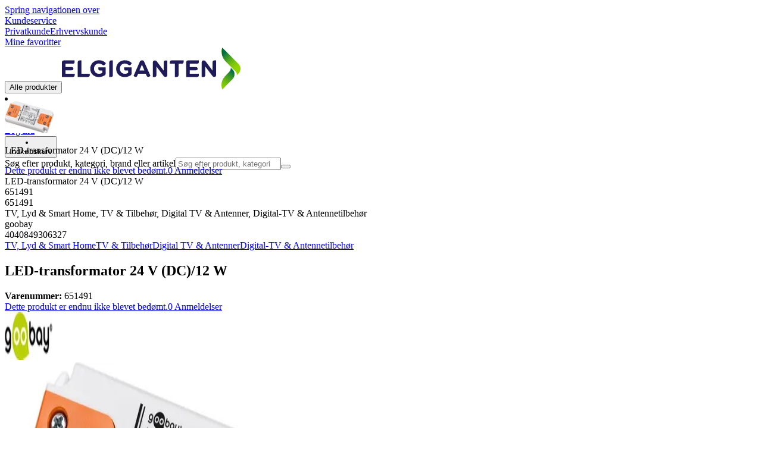

--- FILE ---
content_type: text/html; charset=utf-8
request_url: https://www.elgiganten.dk/product/tv-lyd-smart-home/tv-tilbehor/digital-tv-antenner/digital-tv-antennetilbehor/led-transformator-24-v-dc12-w/651491
body_size: 62864
content:
<!DOCTYPE html><html lang="da-DK" class="scroll-smooth regular_e78969cf-module__4gc9eW__variable headline_2755417b-module__iz533a__variable open_sans_ed2ca084-module__tG5LkW__variable"><head><meta charSet="utf-8"/><meta name="viewport" content="width=device-width, initial-scale=1"/><link rel="preload" href="/_next/static/media/ElkjopBodytext_Black-s.p.c14a810f.woff2" as="font" crossorigin="" type="font/woff2"/><link rel="preload" href="/_next/static/media/ElkjopBodytext_DemiBold-s.p.767754ae.woff2" as="font" crossorigin="" type="font/woff2"/><link rel="preload" href="/_next/static/media/ElkjopBodytext_Regular-s.p.020dd616.woff2" as="font" crossorigin="" type="font/woff2"/><link rel="preload" href="/_next/static/media/ElkjopHeadline_Regular-s.p.3e88abf2.woff2" as="font" crossorigin="" type="font/woff2"/><link rel="preload" href="/_next/static/media/cf514f5d0007dafa-s.p.417aa1a2.woff2" as="font" crossorigin="" type="font/woff2"/><link rel="preload" as="image" imageSrcSet="https://next-media.elkjop.com/image/dv_web_D1800010021575648/651491/led-transformator-24-v-dc12-w.jpg?w=640&amp;q=75 1x, https://next-media.elkjop.com/image/dv_web_D1800010021575648/651491/led-transformator-24-v-dc12-w.jpg?w=1200&amp;q=75 2x"/><link rel="preload" as="image" imageSrcSet="https://next-media.elkjop.com/image/dv_web_D1800010021575683/651491/led-transformator-24-v-dc12-w.jpg?w=640&amp;q=75 1x, https://next-media.elkjop.com/image/dv_web_D1800010021575683/651491/led-transformator-24-v-dc12-w.jpg?w=1200&amp;q=75 2x"/><link rel="stylesheet" href="/_next/static/chunks/8935c7428fd254ba.css?dpl=dpl_H1KjdPbZqXZjdRKHCLPeyWUDrKjA" data-precedence="next"/><link rel="stylesheet" href="/_next/static/chunks/538f3e2973725707.css?dpl=dpl_H1KjdPbZqXZjdRKHCLPeyWUDrKjA" data-precedence="next"/><link rel="stylesheet" href="/_next/static/chunks/4052db1061021558.css?dpl=dpl_H1KjdPbZqXZjdRKHCLPeyWUDrKjA" data-precedence="next"/><link rel="stylesheet" href="/_next/static/chunks/3c5b5c06b9742e8f.css?dpl=dpl_H1KjdPbZqXZjdRKHCLPeyWUDrKjA" data-precedence="next"/><link rel="stylesheet" href="/_next/static/chunks/840d3b91866aba56.css?dpl=dpl_H1KjdPbZqXZjdRKHCLPeyWUDrKjA" data-precedence="next"/><link rel="stylesheet" href="/_next/static/chunks/7d6f63801b811fb4.css?dpl=dpl_H1KjdPbZqXZjdRKHCLPeyWUDrKjA" data-precedence="next"/><link rel="stylesheet" href="/_next/static/chunks/bc35306380153468.css?dpl=dpl_H1KjdPbZqXZjdRKHCLPeyWUDrKjA" data-precedence="next"/><link rel="stylesheet" href="/_next/static/chunks/51f38adbf0439937.css?dpl=dpl_H1KjdPbZqXZjdRKHCLPeyWUDrKjA" data-precedence="next"/><link rel="preload" as="script" fetchPriority="low" href="/_next/static/chunks/6cfd37d80e6bd30a.js?dpl=dpl_H1KjdPbZqXZjdRKHCLPeyWUDrKjA"/><script src="/_next/static/chunks/4a435efd786b9d1f.js?dpl=dpl_H1KjdPbZqXZjdRKHCLPeyWUDrKjA" async=""></script><script src="/_next/static/chunks/f0f41406cf140c01.js?dpl=dpl_H1KjdPbZqXZjdRKHCLPeyWUDrKjA" async=""></script><script src="/_next/static/chunks/15f9b519f52724e9.js?dpl=dpl_H1KjdPbZqXZjdRKHCLPeyWUDrKjA" async=""></script><script src="/_next/static/chunks/turbopack-4341a555f336f9b8.js?dpl=dpl_H1KjdPbZqXZjdRKHCLPeyWUDrKjA" async=""></script><script src="/_next/static/chunks/fdc15557bcb784f0.js?dpl=dpl_H1KjdPbZqXZjdRKHCLPeyWUDrKjA" async=""></script><script src="/_next/static/chunks/d80b3790a119a285.js?dpl=dpl_H1KjdPbZqXZjdRKHCLPeyWUDrKjA" async=""></script><script src="/_next/static/chunks/53924c8886b7fd7e.js?dpl=dpl_H1KjdPbZqXZjdRKHCLPeyWUDrKjA" async=""></script><script src="/_next/static/chunks/9f8bd358665b44cf.js?dpl=dpl_H1KjdPbZqXZjdRKHCLPeyWUDrKjA" async=""></script><script src="/_next/static/chunks/5c6402df1891f4aa.js?dpl=dpl_H1KjdPbZqXZjdRKHCLPeyWUDrKjA" async=""></script><script src="/_next/static/chunks/82de9e1021bfbd27.js?dpl=dpl_H1KjdPbZqXZjdRKHCLPeyWUDrKjA" async=""></script><script src="/_next/static/chunks/c8584d369203bbad.js?dpl=dpl_H1KjdPbZqXZjdRKHCLPeyWUDrKjA" async=""></script><script src="/_next/static/chunks/f96c7bacd7a0a32a.js?dpl=dpl_H1KjdPbZqXZjdRKHCLPeyWUDrKjA" async=""></script><script src="/_next/static/chunks/98f14f2e554023e4.js?dpl=dpl_H1KjdPbZqXZjdRKHCLPeyWUDrKjA" async=""></script><script src="/_next/static/chunks/316fab78a2d90e94.js?dpl=dpl_H1KjdPbZqXZjdRKHCLPeyWUDrKjA" async=""></script><script src="/_next/static/chunks/ee0dd78dd5383cb6.js?dpl=dpl_H1KjdPbZqXZjdRKHCLPeyWUDrKjA" async=""></script><script src="/_next/static/chunks/4f6d1eb757d1e286.js?dpl=dpl_H1KjdPbZqXZjdRKHCLPeyWUDrKjA" async=""></script><script src="/_next/static/chunks/0df9c010fc6fde27.js?dpl=dpl_H1KjdPbZqXZjdRKHCLPeyWUDrKjA" async=""></script><script src="/_next/static/chunks/9bd3d89ab1f8fd50.js?dpl=dpl_H1KjdPbZqXZjdRKHCLPeyWUDrKjA" async=""></script><script src="/_next/static/chunks/77bb8a097c0e774b.js?dpl=dpl_H1KjdPbZqXZjdRKHCLPeyWUDrKjA" async=""></script><script src="/_next/static/chunks/d99192d7369d5d19.js?dpl=dpl_H1KjdPbZqXZjdRKHCLPeyWUDrKjA" async=""></script><script src="/_next/static/chunks/690ec0f0ee87253f.js?dpl=dpl_H1KjdPbZqXZjdRKHCLPeyWUDrKjA" async=""></script><script src="/_next/static/chunks/fe3c843668184154.js?dpl=dpl_H1KjdPbZqXZjdRKHCLPeyWUDrKjA" async=""></script><script src="/_next/static/chunks/329c6acc0b1be316.js?dpl=dpl_H1KjdPbZqXZjdRKHCLPeyWUDrKjA" async=""></script><script src="/_next/static/chunks/67448a637a916f47.js?dpl=dpl_H1KjdPbZqXZjdRKHCLPeyWUDrKjA" async=""></script><script src="/_next/static/chunks/7ac96761d784be99.js?dpl=dpl_H1KjdPbZqXZjdRKHCLPeyWUDrKjA" async=""></script><script src="/_next/static/chunks/dc02808feb86566a.js?dpl=dpl_H1KjdPbZqXZjdRKHCLPeyWUDrKjA" async=""></script><script src="/_next/static/chunks/d5534d7febb3df58.js?dpl=dpl_H1KjdPbZqXZjdRKHCLPeyWUDrKjA" async=""></script><script src="/_next/static/chunks/1d6414408359da9e.js?dpl=dpl_H1KjdPbZqXZjdRKHCLPeyWUDrKjA" async=""></script><script src="/_next/static/chunks/992715f3af436ae1.js?dpl=dpl_H1KjdPbZqXZjdRKHCLPeyWUDrKjA" async=""></script><script src="/_next/static/chunks/213cae324ce60295.js?dpl=dpl_H1KjdPbZqXZjdRKHCLPeyWUDrKjA" async=""></script><script src="/_next/static/chunks/dadfeb7a4bd24f1b.js?dpl=dpl_H1KjdPbZqXZjdRKHCLPeyWUDrKjA" async=""></script><script src="/_next/static/chunks/fae185463dee7292.js?dpl=dpl_H1KjdPbZqXZjdRKHCLPeyWUDrKjA" async=""></script><script src="/_next/static/chunks/cfdd3317d4d85076.js?dpl=dpl_H1KjdPbZqXZjdRKHCLPeyWUDrKjA" async=""></script><script src="/_next/static/chunks/633158a5681dc2b2.js?dpl=dpl_H1KjdPbZqXZjdRKHCLPeyWUDrKjA" async=""></script><link rel="preload" href="https://policy.app.cookieinformation.com/uc.js" as="script"/><link rel="preload" href="https://sgtm.elgiganten.dk/gtm.js?id=GTM-WNGPGKF" as="script"/><link rel="preload" href="https://www.google.com/recaptcha/enterprise.js?render=6LfGP04qAAAAABjhlAEASZ5jJMqRf32qWz0oOlSC" as="script"/><link rel="preload" href="https://api.videoly.co/1/quchbox/0/410/quch.js" as="script"/><link rel="preload" href="//media.pointandplace.com/js/pointandplace.js" as="script"/><link rel="preload" href="https://api.feefo.com/feefo-widgets-data/loader/widgets/elgiganten-denmark" as="script"/><meta name="next-size-adjust" content=""/><meta name="theme-color" content="#041752"/><link rel="icon" href="/favicon.ico"/><link rel="preload" href="https://policy.app.cookieinformation.com/uc.js" as="script"/><title>LED-transformator 24 V (DC)/12 W | Elgiganten | Elgiganten</title><meta name="description" content="Med våra LED-transformatorer kan du enkelt förse alla dina LED-lampor med tillräcklig ström. Anslutningen är enkel tack vare de integrerade lysterminalerna. Goobay lyser upp din värld. Helt enkelt. Allt. Vad du behöver!&lt;br/&gt;&lt;br/&gt;&lt;p&gt;&lt;/p&gt;Kompakt DC-..."/><meta name="robots" content="index, follow"/><meta name="title" content="LED-transformator 24 V (DC)/12 W | Elgiganten | Elgiganten"/><link rel="canonical" href="/product/tv-lyd-smart-home/tv-tilbehor/digital-tv-antenner/digital-tv-antennetilbehor/led-transformator-24-v-dc12-w/651491"/><meta property="og:title" content="LED-transformator 24 V (DC)/12 W"/><meta property="og:description" content="Med våra LED-transformatorer kan du enkelt förse alla dina LED-lampor med tillräcklig ström. Anslutningen är enkel tack vare de integrerade lysterminalerna. Goobay lyser upp din värld. Helt enkelt. Allt. Vad du behöver!&lt;br/&gt;&lt;br/&gt;&lt;p&gt;&lt;/p&gt;Kompakt DC-..."/><meta property="og:url" content="https://www.elgiganten.dk/product/tv-lyd-smart-home/tv-tilbehor/digital-tv-antenner/digital-tv-antennetilbehor/led-transformator-24-v-dc12-w/651491"/><meta property="og:image" content="https://next-media.elkjop.com/image/dv_web_D1800010021575648/651491/led-transformator-24-v-dc12-w.jpg"/><meta property="og:type" content="website"/><meta name="twitter:card" content="summary_large_image"/><meta name="twitter:title" content="LED-transformator 24 V (DC)/12 W"/><meta name="twitter:description" content="Med våra LED-transformatorer kan du enkelt förse alla dina LED-lampor med tillräcklig ström. Anslutningen är enkel tack vare de integrerade lysterminalerna. Goobay lyser upp din värld. Helt enkelt. Allt. Vad du behöver!&lt;br/&gt;&lt;br/&gt;&lt;p&gt;&lt;/p&gt;Kompakt DC-..."/><meta name="twitter:image" content="https://next-media.elkjop.com/image/dv_web_D1800010021575648/651491/led-transformator-24-v-dc12-w.jpg"/><!--$--><!--/$--><!--$--><!--/$--><script src="/_next/static/chunks/a6dad97d9634a72d.js?dpl=dpl_H1KjdPbZqXZjdRKHCLPeyWUDrKjA" noModule=""></script></head><body class="flex min-h-screen flex-col overscroll-x-none bg-body-bg font-body xl:overscroll-none theme-b2c" data-cro-site="dk"><div hidden=""><!--$--><!--/$--></div><!--$--><!--/$--><script type="text/javascript" id="sw-reg">if (!navigator.serviceWorker?.controller && navigator.serviceWorker?.register) {
  navigator.serviceWorker.register('/sw.js').then(registration=>registration.update());
}</script><header class="border-line bg-(--header-bg) xl:border-b print:border-none"><a href="#main-content" class="-translate-y-full pointer-events-none fixed top-0 z-9999 flex h-fit w-full justify-center bg-brand p-2 font-bold font-regular text-base text-white opacity-0 transition-transform focus:pointer-events-auto focus:translate-y-0 focus:opacity-100 print:hidden">Spring navigationen over</a><div class="border-line bg-white xl:border-b print:hidden"><div class="wrapper hidden h-10 items-center text-brand text-sm xl:flex header-wrapper-padding"><!--$--><a class="mr-2 inline-block hover:underline" title="Kundeservice" href="/kundeservice">Kundeservice</a><!--/$--><div class="ml-3 flex flex-1"><!--$?--><template id="B:0"></template><!--/$--></div><div class="flex gap-4"><!--$--><a class="flex flex-row-reverse items-center gap-2" data-event="event=favouriteProduct&amp;element_category=Navigation&amp;element_cta=Top+Navigation&amp;element_description=Logging+in" href="/login?return-path=%2Faccount%2Fproduct-favorites&amp;userOrigin=MYFAV"><span class="icon-mask block size-6 bg-accent-200" style="mask-image:url(/assets_spa/images/heart.svg);-webkit-mask-image:url(/assets_spa/images/heart.svg)"></span>Mine favoritter</a><!--/$--></div></div></div><div class="header wrapper header-wrapper-padding relative grid items-center bg-(--header-bg) pb-1 md:pb-0"><button id="header-category-menu" data-testid="category-menu" aria-controls="category-menu-content" aria-haspopup="true" aria-expanded="false" class="sitenav my-4 flex h-full items-center text-dark-blue xl:px-4 print:hidden"><div title="Alle produkter" class="headermenu | group mx-4 flex h-[21px] w-[21px] flex-col transition-all before:block before:h-[3px] before:w-[21px] before:rounded-sm before:bg-(--header-menu) before:transition-transform before:duration-200 after:block after:h-[3px] after:w-[21px] after:rounded-sm after:bg-(--header-menu) after:transition-transform after:duration-200 hover:scale-110 justify-evenly"><div class="h-[3px] w-[21px] rounded-sm bg-(--header-menu) transition-opacity duration-200"></div></div><div class="hidden font-bold font-regular text-(--header-text) text-2xl xl:block">Alle produkter</div></button><a id="header-logo" class="h-auto" aria-label="Til Elgigantens forside" data-event="event=navigationTracking&amp;element_category=Navigation&amp;element_cta=Top+Navigation&amp;element_description=Home" href="/"><img alt="Elgigantens webshop for private forbrugere" loading="lazy" width="300" height="71" decoding="async" data-nimg="1" class="h-7 w-auto transition-transform hover:scale-[1.02] xl:h-12" style="color:transparent" src="/assets_spa/images/logo_b2c_header_dk.svg"/></a><div id="header-actions" aria-live="polite" class="flex h-full items-center print:hidden"><!--$?--><template id="B:1"></template><!--/$--></div><form id="header-search-bar" class="relative z-200 mx-4 print:hidden" data-component="SpeedyHeaderSearch" action="#"><div class="z-110 flex border-line bg-transparent md:border-0"><label class="sr-only" for="speedy-header-search">Søg efter produkt, kategori, brand eller artikel</label><input type="search" id="speedy-header-search" class="grow appearance-none rounded-3xl border border-light-grey bg-light-grey p-2 pr-12 pl-4 placeholder-placeholder outline-none transition-input-border focus:rounded-md focus:border-accent focus:bg-white focus:drop-shadow-lg" placeholder="Søg efter produkt, kategori, brand eller artikel" autoComplete="off" inputMode="text" data-testid="input-search" role="combobox" aria-expanded="false" aria-autocomplete="list" aria-haspopup="listbox" value=""/><button type="submit" class="absolute top-0 right-5 flex h-full w-6 items-center" aria-label="Search" title="Search" data-testid="search-button"><span class="icon-mask block size-6 bg-accent hover:bg-discrete-700" style="mask-image:url(/assets_spa/images/search.svg);-webkit-mask-image:url(/assets_spa/images/search.svg)"></span></button></div></form></div></header><!--$--><!--/$--><main id="main-content" class="min-h-screen"><section class="wrapper pdp overflow-x-clip"><div class="fixed top-0 left-0 z-200 h-[60px] w-full bg-white transition-transform print:hidden -translate-y-full"><div class="mx-auto flex h-full max-w-[90rem] justify-between overflow-visible px-4"><div class="flex items-center gap-3"><img alt="LED-transformator 24 V (DC)/12 W" loading="lazy" width="82" height="54" decoding="async" data-nimg="1" class="max-h-12 w-auto" style="color:transparent" srcSet="https://next-media.elkjop.com/image/dv_web_D1800010021575648/651491/led-transformator-24-v-dc12-w.jpg?w=96&amp;q=75 1x, https://next-media.elkjop.com/image/dv_web_D1800010021575648/651491/led-transformator-24-v-dc12-w.jpg?w=256&amp;q=75 2x" src="https://next-media.elkjop.com/image/dv_web_D1800010021575648/651491/led-transformator-24-v-dc12-w.jpg?w=256&amp;q=75"/><div class="flex flex-col"><p class="line-clamp-1 overflow-clip text-ellipsis font-regular">LED-transformator 24 V (DC)/12 W</p><a href="#reviews"><span class="rating flex min-w-0 items-center gap-1 flex flex-wrap" style="--percent:0%"><span class="mask-stars inline-block aspect-[5/1] h-4"><span class="sr-only"><span>Dette produkt er endnu ikke blevet bedømt.</span></span></span><span class="overflow-hidden whitespace-nowrap text-discrete-600 before:content-[&#x27;(&#x27;] after:content-[&#x27;)&#x27;] text-sm">0<span class="hidden xl:inline-block"> <!-- -->Anmeldelser</span></span><span role="button" tabindex="0" class="z-99 cursor-pointer items-center" aria-label="More information about ratings"><span class="icon-mask block size-4 translate-y-[1px] bg-black" style="mask-image:url(/assets_spa/images/info.svg);-webkit-mask-image:url(/assets_spa/images/info.svg)"></span></span></span></a></div></div><div class="hidden gap-4 md:flex"><div class="flex flex-col items-center justify-center"></div></div></div></div><div class="hidden"><div id="videoly-product-title">LED-transformator 24 V (DC)/12 W</div><div id="videoly-product-id">651491</div><div id="videoly-product-sku">651491</div><div id="videoly-category-tree">TV, Lyd &amp; Smart Home, TV &amp; Tilbehør, Digital TV &amp; Antenner, Digital-TV &amp; Antennetilbehør</div><div id="videoly-product-brand">goobay</div><div id="videoly-product-price"></div><div id="videoly-product-currency"></div><div class="videoly-product-gtin">4040849306327</div></div><!--$--><!--/$--><script type="application/ld+json">{"@context":"https://schema.org","@type":"Product","@id":"https://www.elgiganten.dk/product/tv-lyd-smart-home/tv-tilbehor/digital-tv-antenner/digital-tv-antennetilbehor/led-transformator-24-v-dc12-w/651491","name":"LED-transformator 24 V (DC)/12 W","image":"https://next-media.elkjop.com/image/dv_web_D1800010021575648/651491/led-transformator-24-v-dc12-w.jpg","description":"Med våra LED-transformatorer kan du enkelt förse alla dina LED-lampor med tillräcklig ström. Anslutningen är enkel tack vare de integrerade lysterminalerna. Goobay lyser upp din värld. Helt enkelt. Allt. Vad du behöver!<br/><br/><p></p>Kompakt DC-...","url":"https://www.elgiganten.dk/product/tv-lyd-smart-home/tv-tilbehor/digital-tv-antenner/digital-tv-antennetilbehor/led-transformator-24-v-dc12-w/651491","gtin":"4040849306327","mpn":"63976318","itemCondition":"https://schema.org/NewCondition","sku":"651491","brand":{"@type":"Brand","name":"goobay","url":"https://www.elgiganten.dk/brand/goobay"}}</script><div class="bg-white px-4 py-8 xl:px-20"><div class="relative auto-rows-max md:grid md:grid-cols-2 md:gap-3 lg:flex lg:gap-6"><div class="slider flex h-fit min-w-0 flex-col lg:sticky lg:top-[60px]"><div class="flex flex-col gap-4"><div class="scrollbar-hide relative overflow-hidden overflow-x-auto scroll-smooth print:hidden" data-cro="breadcrumbs"><div class="flex gap-7 text-brand text-xs"><a class="carret relative whitespace-nowrap active:underline link font-body font-bold" href="/tv-lyd-smart-home">TV, Lyd &amp; Smart Home</a><a class="carret relative whitespace-nowrap active:underline link font-body font-bold" href="/tv-lyd-smart-home/tv-tilbehor">TV &amp; Tilbehør</a><a class="carret relative whitespace-nowrap active:underline link font-body font-bold" href="/tv-lyd-smart-home/tv-tilbehor/digital-tv-antenner">Digital TV &amp; Antenner</a><a class="carret relative whitespace-nowrap active:underline link font-body font-bold" href="/tv-lyd-smart-home/tv-tilbehor/digital-tv-antenner/digital-tv-antennetilbehor">Digital-TV &amp; Antennetilbehør</a></div><script type="application/ld+json">{"@context":"https://schema.org","@type":"BreadcrumbList","itemListElement":[{"@type":"ListItem","position":1,"name":"TV, Lyd & Smart Home","item":"https://www.elgiganten.dk/tv-lyd-smart-home"},{"@type":"ListItem","position":2,"name":"TV & Tilbehør","item":"https://www.elgiganten.dk/tv-lyd-smart-home/tv-tilbehor"},{"@type":"ListItem","position":3,"name":"Digital TV & Antenner","item":"https://www.elgiganten.dk/tv-lyd-smart-home/tv-tilbehor/digital-tv-antenner"},{"@type":"ListItem","position":4,"name":"Digital-TV & Antennetilbehør","item":"https://www.elgiganten.dk/tv-lyd-smart-home/tv-tilbehor/digital-tv-antenner/digital-tv-antennetilbehor"}]}</script></div><div class="ProductPageHeader bg-white"><div class="flex flex-col gap-2 pb-6"><h1 class="text-balance break-words font-bold font-regular overflow-clip text-ellipsis text-xl xl:text-4xl">LED-transformator 24 V (DC)/12 W</h1><div class="flex w-full flex-wrap items-end justify-between gap-2 md:items-center"><div class="flex flex-col gap-1 text-sm md:flex-row md:items-center md:gap-4"><div><strong class="font-body font-bold">Varenummer:</strong> <!-- -->651491</div><a href="#reviews"><span class="rating flex min-w-0 items-center gap-1 flex flex-wrap" style="--percent:0%"><span class="mask-stars inline-block aspect-[5/1] h-4"><span class="sr-only"><span>Dette produkt er endnu ikke blevet bedømt.</span></span></span><span class="overflow-hidden whitespace-nowrap text-discrete-600 before:content-[&#x27;(&#x27;] after:content-[&#x27;)&#x27;] text-sm">0<span class="hidden xl:inline-block"> <!-- -->Anmeldelser</span></span><span role="button" tabindex="0" class="z-99 cursor-pointer items-center" aria-label="More information about ratings"><span class="icon-mask block size-4 translate-y-[1px] bg-black" style="mask-image:url(/assets_spa/images/info.svg);-webkit-mask-image:url(/assets_spa/images/info.svg)"></span></span></span></a></div></div></div></div></div><div class="product-image-container flex flex-row items-center gap-7 print:hidden"><a href="/brand/goobay"><img alt="goobay" data-component="ProductLinkLogoImage" loading="lazy" width="80" height="80" decoding="async" data-nimg="1" class="size-14 object-contain md:size-20" style="color:transparent" srcSet="https://next-media.elkjop.com/image/DV_PNG_NOCLIP_D1800012550107/Brand/goobay.png?w=96&amp;q=75 1x, https://next-media.elkjop.com/image/DV_PNG_NOCLIP_D1800012550107/Brand/goobay.png?w=256&amp;q=75 2x" src="https://next-media.elkjop.com/image/DV_PNG_NOCLIP_D1800012550107/Brand/goobay.png?w=256&amp;q=75"/></a><div class="z-99 empty:invisible empty:absolute"></div><!--$--><!--/$--><div class="mr-0 ml-auto empty:invisible empty:absolute"></div></div><img alt="" loading="lazy" width="580" height="580" decoding="async" data-nimg="1" class="hidden print:block print:aspect-square print:h-[250px] print:w-[250px] print:object-contain" style="color:transparent" srcSet="https://next-media.elkjop.com/image/dv_web_D1800010021575648/651491/led-transformator-24-v-dc12-w.jpg?w=640&amp;q=75 1x, https://next-media.elkjop.com/image/dv_web_D1800010021575648/651491/led-transformator-24-v-dc12-w.jpg?w=1200&amp;q=75 2x" src="https://next-media.elkjop.com/image/dv_web_D1800010021575648/651491/led-transformator-24-v-dc12-w.jpg?w=1200&amp;q=75"/><div data-component="MediaContainer" data-widget-api-video="false" class="flex lg:grid lg:grid-cols-[116px_1fr] print:hidden relative w-full"><div class="mt-4 hidden lg:flex" data-component="Assets"><div class="swiper-vertical scrollbar-hide relative max-w-full"><ul class="swiper-items relative snap-x snap-mandatory scroll-smooth md:scrollbar-hide snap-x scroll-smooth auto-cols-[100%] overflow-y-scroll overflow-x-hidden mt-8 mb-2 flex flex-col gap-4 h-full max-h-[485px]"><li data-asset-index="0" style="animation-delay:0ms" class="animate-appear border-2 border-solid hover:border-accent border-accent shadow-highlighted"><button type="button" class="flex h-20 w-20 cursor-pointer items-center p-2"><img alt="" loading="lazy" width="60" height="60" decoding="async" data-nimg="1" class="mx-auto aspect-square max-h-full object-contain" style="color:transparent" srcSet="https://next-media.elkjop.com/image/dv_web_D1800010021575648/651491/led-transformator-24-v-dc12-w.jpg?w=64&amp;q=75 1x, https://next-media.elkjop.com/image/dv_web_D1800010021575648/651491/led-transformator-24-v-dc12-w.jpg?w=128&amp;q=75 2x" src="/image/dv_web_D1800010021575648/651491/led-transformator-24-v-dc12-w.jpg"/></button></li><li data-asset-index="1" style="animation-delay:100ms" class="animate-appear border-2 border-solid hover:border-accent border-line"><button type="button" class="flex h-20 w-20 cursor-pointer items-center p-2"><img alt="" loading="lazy" width="60" height="60" decoding="async" data-nimg="1" class="mx-auto aspect-square max-h-full object-contain" style="color:transparent" srcSet="https://next-media.elkjop.com/image/dv_web_D1800010021575683/651491/led-transformator-24-v-dc12-w.jpg?w=64&amp;q=75 1x, https://next-media.elkjop.com/image/dv_web_D1800010021575683/651491/led-transformator-24-v-dc12-w.jpg?w=128&amp;q=75 2x" src="/image/dv_web_D1800010021575683/651491/led-transformator-24-v-dc12-w.jpg"/></button></li></ul><div class="absolute top-0 left-0 h-8 w-full"><button type="button" title="Previous" class="prevBtn hide-with-overlay relative h-full w-full transition-opacity after:m-auto after:block after:h-0 after:w-0 after:border-b-[12px] after:border-b-accent after:border-l-[12px] after:border-l-transparent after:border-r-[12px] after:border-r-transparent"></button></div><div class="relative h-8 w-full"><button type="button" title="Next" class="nextBtn hide-with-overlay relative h-full w-full transition-opacity after:m-auto after:block after:h-0 after:w-0 after:border-t-[12px] after:border-t-accent after:border-l-[12px] after:border-l-transparent after:border-r-[12px] after:border-r-transparent"></button></div></div></div><div class="relative flex min-w-0 max-w-full items-center"><div class="w-full max-w-full"><div class="swiper-pdp scrollbar-hide relative max-w-full show-pages overflow-hidden md:h-full"><ul class="swiper-items relative snap-x snap-mandatory scroll-smooth md:scrollbar-hide snap-x scroll-smooth auto-cols-[100%] grid grid-flow-col overflow-x-scroll md:h-full scrollbar-hide grid snap-x auto-cols-[100%] grid-flow-col overflow-x-scroll scroll-smooth"><li class="flex snap-start items-center justify-center pb-10"><button type="button" class="flex cursor-zoom-in items-center justify-center"><img alt="" loading="eager" width="580" height="580" decoding="async" data-nimg="1" class="aspect-square" style="color:transparent;object-fit:contain" srcSet="https://next-media.elkjop.com/image/dv_web_D1800010021575648/651491/led-transformator-24-v-dc12-w.jpg?w=640&amp;q=75 1x, https://next-media.elkjop.com/image/dv_web_D1800010021575648/651491/led-transformator-24-v-dc12-w.jpg?w=1200&amp;q=75 2x" src="/image/dv_web_D1800010021575648/651491/led-transformator-24-v-dc12-w.jpg"/></button></li><li class="flex snap-start items-center justify-center pb-10"><button type="button" class="flex cursor-zoom-in items-center justify-center"><img alt="" loading="eager" width="580" height="580" decoding="async" data-nimg="1" class="aspect-square" style="color:transparent;object-fit:contain" srcSet="https://next-media.elkjop.com/image/dv_web_D1800010021575683/651491/led-transformator-24-v-dc12-w.jpg?w=640&amp;q=75 1x, https://next-media.elkjop.com/image/dv_web_D1800010021575683/651491/led-transformator-24-v-dc12-w.jpg?w=1200&amp;q=75 2x" src="/image/dv_web_D1800010021575683/651491/led-transformator-24-v-dc12-w.jpg"/></button></li></ul><div class="pages -translate-x-1/2 absolute bottom-0 left-1/2 z-1 flex justify-center"><div class="m-2 flex items-center gap-2 rounded-full bg-white/60 px-2 py-0 shadow-lg backdrop-blur-sm"><div class="page-dots flex"></div><div class="play-pause-container"></div></div></div></div></div></div><button type="button" aria-label="toggle fullscreen" class="absolute right-6 bottom-0 size-10 fill-accent transition-opacity opacity-100"><svg role="img" aria-label="Toggle fullscreen" viewBox="0 0 24 24" height="100%" width="100%" preserveAspectRatio="xMidYMid meet" focusable="false"><path d="M14.54 2c-1.99 0-3.86.78-5.27 2.18a7.441 7.441 0 00-.82 9.58c.16.22.47.28.7.12.23-.16.28-.47.12-.7a6.44 6.44 0 01.71-8.29A6.407 6.407 0 0114.54 3c1.73 0 3.35.67 4.57 1.89S21 7.73 21 9.46s-.67 3.35-1.89 4.57a6.44 6.44 0 01-8.28.72.489.489 0 00-.64.06l-5.99 6c-.26.26-.73.26-.99 0-.14-.15-.21-.32-.21-.51s.07-.36.21-.5l4.52-4.52c.2-.2.2-.51 0-.71s-.51-.2-.71 0L2.5 19.1A1.702 1.702 0 003.7 22c.44 0 .87-.17 1.2-.5l5.71-5.71a7.436 7.436 0 009.21-1.06c1.4-1.41 2.18-3.28 2.18-5.27s-.78-3.86-2.18-5.27A7.43 7.43 0 0014.54 2z"></path><path d="M14.5 5.5c-.28 0-.5.22-.5.5v3h-3c-.28 0-.5.22-.5.5s.22.5.5.5h3v3c0 .28.22.5.5.5s.5-.22.5-.5v-3h3c.28 0 .5-.22.5-.5S18.28 9 18 9h-3V6c0-.28-.22-.5-.5-.5z"></path></svg></button></div><div class="my-8 md:hidden"><div data-cro="short-text" class="text-sm/[21px] text-text-color lg:text-base/[24px]"><h2 class="mb-4 font-bold font-regular text-2xl text-text-color">Kort om produktet</h2>Med våra LED-transformatorer kan du enkelt förse alla dina LED-lampor med tillräcklig ström. Anslutningen är enkel tack vare de integrerade lysterminalerna. Goobay lyser upp din värld. Helt enkelt. Allt. Vad du behöver!&lt;br/&gt;&lt;br/&gt;&lt;p&gt;&lt;/p&gt;Kompakt DC-...<a class="link inverted-link mt-4 block font-body font-bold text-text-color print:hidden" href="#description">Læs mere om produktet</a></div></div><div class="hidden pt-10 md:flex"><div class="flex flex-col gap-8"><div class="mt-8 grid grid-cols-2 gap-8"><div data-cro="short-text" class="text-sm/[21px] text-text-color lg:text-base/[24px]"><h2 class="mb-4 font-bold font-regular text-2xl text-text-color">Kort om produktet</h2>Med våra LED-transformatorer kan du enkelt förse alla dina LED-lampor med tillräcklig ström. Anslutningen är enkel tack vare de integrerade lysterminalerna. Goobay lyser upp din värld. Helt enkelt. Allt. Vad du behöver!&lt;br/&gt;&lt;br/&gt;&lt;p&gt;&lt;/p&gt;Kompakt DC-...<a class="link inverted-link mt-4 block font-body font-bold text-text-color print:hidden" href="#description">Læs mere om produktet</a></div><div data-cro="key-spec" class="text-sm/[21px] text-text-color lg:text-base/[24px]"><h2 class="mb-4 font-bold font-regular text-2xl">Specifikationer</h2><ul><li class="mb-3 border-line border-b pb-3">Kompakt DC-transformator utan minsta belastning för anslutning av LED-lampor med 24 V till 230 V</li><li class="mb-3 border-line border-b pb-3">Konstantströmskälla med konstant 24 V utgångsspänning för lysdioder med förkopplingselektronik, lämplig för parallella kretsar.</li><li class="mb-3 border-line border-b pb-3">Platt design och låg värmeutveckling gör det möjligt att installera den platsbesparande utrustningen även i trånga utrymmen.</li></ul><a class="link inverted-link mt-4 block font-body font-bold print:hidden" href="#specifications">Se alle specifikationer</a></div></div><!--$--><!--/$--></div></div></div><div class="z-1 flex h-fit shrink-0 grow basis-[400px] flex-col lg:sticky lg:top-[60px]"><div class="flex flex-col gap-4 bg-light-grey" data-cro="pdp-buy-box" data-testid="pdp-buy-box"><div class="flex flex-col gap-6 p-5 xl:p-8"><div class="flex flex-col gap-1"><div class="flex flex-col" data-cro="pdp-main-price-box"></div><div><div class="flex flex-col gap-6 mb-0"></div></div></div><!--$--><!--/$--><!--$--><!--/$--></div><div class="flex flex-col gap-4 px-8 pb-8 xl:px-10"><div class="flex items-center gap-3"><span class="icon-mask block h-5 w-5 bg-destructive" style="mask-image:url(/assets_spa/images/not-in-stock.svg);-webkit-mask-image:url(/assets_spa/images/not-in-stock.svg)"></span><span>Dette produkt er ikke på lager</span></div><div class="flex justify-between gap-4 print:hidden"><button aria-label="Sammenlign LED-transformator 24 V (DC)/12 W" class="group/compare flex flex-row items-center gap-2 text-xs"><span class="icon-mask block h-6 w-6 group-hover/compare:bg-light-blue bg-gray-500" style="mask-image:url(/assets_spa/images/compare.svg);-webkit-mask-image:url(/assets_spa/images/compare.svg)"></span>Sammenlign</button><!--$--><span class="group/item relative"><button class="group flex w-full items-center gap-[0.4735rem]" aria-label="Gem LED-transformator 24 V (DC)/12 W til ønskeliste"><span class="icon-mask block aspect-square h-6 bg-discrete-500 hover:bg-red" style="mask-image:url(/assets_spa/images/heart.svg);-webkit-mask-image:url(/assets_spa/images/heart.svg)"></span><span class="text-left text-xs">Gem</span></button></span><!--/$--></div></div></div><!--$--><div data-cro="pdp-cms-discontinued"><!--$--><!--/$--></div><!--/$--><!--$--><!--/$--></div><div class="mt-8 flex flex-col gap-8 md:hidden"><div data-cro="key-spec" class="text-sm/[21px] text-text-color lg:text-base/[24px]"><h2 class="mb-4 font-bold font-regular text-2xl">Specifikationer</h2><ul><li class="mb-3 border-line border-b pb-3">Kompakt DC-transformator utan minsta belastning för anslutning av LED-lampor med 24 V till 230 V</li><li class="mb-3 border-line border-b pb-3">Konstantströmskälla med konstant 24 V utgångsspänning för lysdioder med förkopplingselektronik, lämplig för parallella kretsar.</li><li class="mb-3 border-line border-b pb-3">Platt design och låg värmeutveckling gör det möjligt att installera den platsbesparande utrustningen även i trånga utrymmen.</li></ul><a class="link inverted-link mt-4 block font-body font-bold print:hidden" href="#specifications">Se alle specifikationer</a></div><!--$--><!--/$--></div></div></div><!--$--><!--/$--><!--$?--><template id="B:2"></template><!--/$--><!--$--><!--/$--></section></main><!--$--><!--/$--><!--$--><!--/$--><!--$--><!--/$--><!--$--><!--/$--><footer class="footer mt-auto overflow-auto bg-dark-blue text-super-grey print:hidden"><div class="flex justify-center lg:hidden"><button type="button" class="flex items-center justify-center gap-2 p-4">Til toppen<svg class="h-4 w-4 rotate-180 fill-accent" viewBox="0 0 24 15" height="100%" width="100%" preserveAspectRatio="xMidYMid meet" focusable="false"><title>Scroll to top</title><path d="M2.8 0L0 2.8l12 12 12-12L21.2 0 12 9.2 2.8 0z"></path></svg></button></div><!--$?--><template id="B:3"></template><div class="min-h-40"> </div><!--/$--></footer><dialog class="relative m-auto scale-96 overflow-hidden rounded-xl opacity-0 transition-all transition-discrete ease-out backdrop:bg-black/30 backdrop:opacity-0 backdrop:backdrop-blur-[4px] backdrop:transition-all backdrop:transition-discrete backdrop:delay-0 backdrop:duration-200 open:scale-100 starting:open:scale-96 open:opacity-100 starting:open:opacity-0 open:ease-in open:backdrop:opacity-100 starting:open:backdrop:opacity-0 open:backdrop:delay-0 open:backdrop:duration-500"><button type="button" class="absolute top-4 right-4 z-2" aria-label="Close" data-testid="close-dialog"><span class="icon-mask block size-8 bg-black" style="mask-image:url(/assets_spa/images/close.svg);-webkit-mask-image:url(/assets_spa/images/close.svg)" aria-hidden="true"></span></button><div class="flex flex-col overflow-y-auto h-fit"></div></dialog><!--$--><!--/$--><!--$--><!--/$--><script>requestAnimationFrame(function(){$RT=performance.now()});</script><script src="/_next/static/chunks/6cfd37d80e6bd30a.js?dpl=dpl_H1KjdPbZqXZjdRKHCLPeyWUDrKjA" id="_R_" async=""></script><div hidden id="S:0"><div class="block rounded-4xl border border-stroke-grey bg-pale-grey p-1"><a data-testid="b2c-page" class="px-3 hover:underline border border-transparent rounded-4xl text-black font-body bg-wcag-green text-white" href="/product/tv-lyd-smart-home/tv-tilbehor/digital-tv-antenner/digital-tv-antennetilbehor/led-transformator-24-v-dc12-w/651491">Privatkunde</a><a data-testid="b2b-page" class="px-3 hover:underline border border-transparent rounded-4xl text-black" href="/erhverv/product/tv-lyd-smart-home/tv-tilbehor/digital-tv-antenner/digital-tv-antennetilbehor/led-transformator-24-v-dc12-w/651491">Erhvervskunde</a></div></div><script>$RB=[];$RV=function(a){$RT=performance.now();for(var b=0;b<a.length;b+=2){var c=a[b],e=a[b+1];null!==e.parentNode&&e.parentNode.removeChild(e);var f=c.parentNode;if(f){var g=c.previousSibling,h=0;do{if(c&&8===c.nodeType){var d=c.data;if("/$"===d||"/&"===d)if(0===h)break;else h--;else"$"!==d&&"$?"!==d&&"$~"!==d&&"$!"!==d&&"&"!==d||h++}d=c.nextSibling;f.removeChild(c);c=d}while(c);for(;e.firstChild;)f.insertBefore(e.firstChild,c);g.data="$";g._reactRetry&&requestAnimationFrame(g._reactRetry)}}a.length=0};
$RC=function(a,b){if(b=document.getElementById(b))(a=document.getElementById(a))?(a.previousSibling.data="$~",$RB.push(a,b),2===$RB.length&&("number"!==typeof $RT?requestAnimationFrame($RV.bind(null,$RB)):(a=performance.now(),setTimeout($RV.bind(null,$RB),2300>a&&2E3<a?2300-a:$RT+300-a)))):b.parentNode.removeChild(b)};$RC("B:0","S:0")</script><div hidden id="S:1"><li class="group flex h-full cursor-pointer items-center justify-center gap-2 px-4 text-(--header-text) xl:flex-col"><div class="relative"><span class="icon-mask flex size-8 bg-(--header-icon) transition-transform group-hover:scale-110" style="mask-image:url(/assets_spa/images/navigation.svg);-webkit-mask-image:url(/assets_spa/images/navigation.svg)"></span></div><span class="hidden font-bold font-regular text-md lg:inline">Find butik</span></li><a data-testid="header-login-link" href="https://www.elgiganten.dk/login?return-path=%2Fproduct%2Ftv-lyd-smart-home%2Ftv-tilbehor%2Fdigital-tv-antenner%2Fdigital-tv-antennetilbehor%2Fled-transformator-24-v-dc12-w%2F651491&amp;userOrigin=HOME"><div tabindex="0" data-component="AccountPopoverMenu" role="button" aria-haspopup="menu" aria-expanded="false" type="button" aria-controls="radix-_R_17icnklbaivb_" data-state="closed"><li class="group flex h-full cursor-pointer items-center justify-center gap-2 px-4 text-(--header-text) xl:flex-col"><div class="relative"><span class="icon-mask flex size-8 bg-(--header-icon) transition-transform group-hover:scale-110" style="mask-image:url(/assets_spa/images/user.svg);-webkit-mask-image:url(/assets_spa/images/user.svg)"></span></div><span class="hidden font-bold font-regular text-md lg:inline">Log ind</span></li></div></a><button type="button"><li class="group flex h-full cursor-pointer items-center justify-center gap-2 px-4 text-(--header-text) xl:flex-col" data-testid="cart" data-cart-guid=""><div class="relative"><span class="icon-mask flex size-8 bg-(--header-icon) transition-transform group-hover:scale-110" style="mask-image:url(/assets_spa/images/cart.svg);-webkit-mask-image:url(/assets_spa/images/cart.svg)"></span></div><span class="hidden font-bold font-regular text-md lg:inline">Indkøbskurv</span></li></button><dialog class="right right-0 mr-0 ml-auto translate-x-[100px] open:translate-x-0 starting:open:translate-x-[100px] top-0 bottom-0 my-0 h-full max-h-screen min-w-full max-w-[calc(100vw-2rem)] p-0 opacity-0 shadow-lg transition-all transition-discrete duration-300 ease-out backdrop:bg-black/30 backdrop:opacity-0 backdrop:backdrop-blur-[4px] backdrop:transition-all backdrop:transition-discrete backdrop:delay-0 backdrop:duration-200 open:opacity-100 starting:open:opacity-0 open:ease-in open:backdrop:opacity-100 starting:open:backdrop:opacity-0 open:backdrop:delay-0 open:backdrop:duration-500 sm:min-w-100"><button type="button" class="absolute top-4 right-4 z-2" aria-label="Close" data-testid="close-dialog"><span class="icon-mask block size-8 bg-black" style="mask-image:url(/assets_spa/images/close.svg);-webkit-mask-image:url(/assets_spa/images/close.svg)" aria-hidden="true"></span></button><div class="grid min-h-full grid-cols-1 lg:grid-cols-[auto_1fr]"><fieldset class="w-full sm:w-144 relative"><div class="grid max-h-svh grid-rows-[auto_1fr_auto] overflow-x-hidden pb-0 xl:max-w-screen-sm" data-cro="cart-overlay"><div class="px-6 pt-6"><span class="font-regular font-bold xl:text-[2rem] text-xl">Din indkøbskurv er tom</span></div><div class="flex-grow overflow-hidden relative"><div class="scrollbar-hide flex h-full max-h-screen flex-col overflow-y-auto before:pointer-events-none before:absolute before:top-0 before:left-0 before:h-8 before:w-full before:bg-gradient-to-b before:from-black/10 before:to-transparent before:transition-opacity before:duration-500 after:right-0 after:pointer-events-none after:absolute after:bottom-0 after:h-8 after:w-full after:bg-gradient-to-t after:from-black/10 after:to-transparent after:transition-opacity after:duration-500 before:opacity-0 after:opacity-0"><div class="flex flex-col gap-4 p-6 lg:gap-8"><p>Start med at fylde din kurv med de nyeste produkter.</p><hr/><p>Har du brug for hjælp til at finde de rigtige produkter?</p></div></div></div><div class="flex flex-col gap-4 p-6"><a class="flex items-center justify-center button button-primary text-xl block w-full text-center" variant="primary" href="/tilbud">Se vores kampagne</a><button class="button button-secondary text-xl items-center justify-center block w-full text-center">Fortsæt med at shoppe</button></div></div></fieldset></div></dialog></div><script>$RC("B:1","S:1")</script><div hidden id="S:2"><div class="border-line border-y bg-white" style="--sticky-product-header-height:60px"><div id="description" class="has-[.childofparentaccordion:empty]:hidden grid scroll-mt-[calc(10px+var(--sticky-product-header-height,0px))] grid-rows-[0fr] border-t border-t-line transition-all ease-in-out first:border-t-0"><h2><button id="_R_5tlanpfiv4cnklbaivb_-description-control" type="button" aria-expanded="true" aria-controls="_R_5tlanpfiv4cnklbaivb_-description" class="flex w-full items-center justify-between px-6 py-4 text-left font-bold font-regular text-xl md:py-8 md:text-2xl xl:px-20">Mere om produktet<span class="accordion-icon"><span class="icon-mask block size-3 transform transition-transform md:size-4 -rotate-180" style="mask-image:url(/assets_spa/images/arrow-down.svg);-webkit-mask-image:url(/assets_spa/images/arrow-down.svg)"></span></span></button></h2><section id="_R_5tlanpfiv4cnklbaivb_-description" aria-labelledby="_R_5tlanpfiv4cnklbaivb_-description-control" class="duraton-500 grid grid-rows-[0fr] transition-all grid-rows-[1fr]" aria-hidden="false"><div class="overflow-hidden"><div class="childofparentaccordion pb-4 md:pb-8"><section data-cro="pdp-cms-description" class="module-container pb-(--spacing-y) bg-white print:hidden"></section><div class="bg-white" data-cro="pdp-description"><div class="p-6 xl:p-20 py-0 xl:py-0 richtext text-sm/[25px] text-text-color lg:text-base/[30px]">Med våra LED-transformatorer kan du enkelt förse alla dina LED-lampor med tillräcklig ström. Anslutningen är enkel tack vare de integrerade lysterminalerna. Goobay lyser upp din värld. Helt enkelt. Allt. Vad du behöver!<br><br><p>&nbsp;</p>Kompakt DC-transformator utan minsta belastning för anslutning av LED-lampor med 24 V till 230 V<p>&nbsp;</p><p>Konstantströmskälla med konstant 24 V utgångsspänning för lysdioder med förkopplingselektronik, lämplig för parallella kretsar.</p><p>Platt design och låg värmeutveckling gör det möjligt att installera den platsbesparande utrustningen även i trånga utrymmen.</p><p>LED-transformatorn är godkänd för installation i möbler och kan monteras diskret, t.ex. bakom skåp.</p><p>Integrerade lysterminaler gör det enkelt att ansluta LED-drivrutinen.</p><p>Strömförsörjningen har överspännings- och kortslutningsskydd, skyddsklass IP20 och säker elektronisk isolering enligt skyddsklass II.</p><p>Obs: Driftdonet är inte dimbart.<br><br>Ingång, tvärsnitt : 0.75 mm²<br>Ingång, antal : 2 st.<br>Ingång, spänningsområde : 200 - 240 (AC) V<br>Utgång, tvärsnitt : 0.75 mm²<br>Utgång, max. strömstyrka : 0.5 A<br>Utgång, max. strömstyrka : 0.5 A<br>Utgång, max. strömstyrka : 500.0 mA<br>Antal utgångar : 2 bitar<br>Utgång, spänning : 24 V (DC)<br>Utgång, spänning : 24.0 V (DC)<br>Skyddsklass : II<br>Märkningar : WEEE, CE, bauartgeprüft: TÜV Rheinland<br>Höjd : 10.7 mm<br>Längd : 98 mm<br>Arbetstemperatur upp till : 45 °C<br>Drifttemperatur från : -20 °C<br>Kapslingsklassning : IP20<br>Vikt : 44 g<br>Bredd : 45 mm<br>max. prestanda : 12 W<br>max. prestanda : 12.0 W W<br>Elförbrukning vid noll-last : 0.5 W<br>Ingång, typ : Skruvklämma<br>Utgång, typ : Skruvklämma<br>Konsumtionsenhet : 1&nbsp;st. i kartong<br>Språkomfattning förpackningsbildmaterial : en, de, fr, it<br>Dimbarhet : ej dimbar<br>Bruksanvisning : en, de, fr, it</p></div></div></div></div></section></div><div id="documents" class="has-[.childofparentaccordion:empty]:hidden grid scroll-mt-[calc(10px+var(--sticky-product-header-height,0px))] grid-rows-[0fr] border-t border-t-line transition-all ease-in-out first:border-t-0 print:hidden"><h2><button id="_R_5tlanpfiv4cnklbaivb_-documents-control" type="button" aria-expanded="false" aria-controls="_R_5tlanpfiv4cnklbaivb_-documents" class="flex w-full items-center justify-between px-6 py-4 text-left font-bold font-regular text-xl md:py-8 md:text-2xl xl:px-20">Manualer, downloads, garanti og support<span class="accordion-icon"><span class="icon-mask block size-3 transform transition-transform md:size-4" style="mask-image:url(/assets_spa/images/arrow-down.svg);-webkit-mask-image:url(/assets_spa/images/arrow-down.svg)"></span></span></button></h2><section id="_R_5tlanpfiv4cnklbaivb_-documents" aria-labelledby="_R_5tlanpfiv4cnklbaivb_-documents-control" class="duraton-500 grid grid-rows-[0fr] transition-all" aria-hidden="true"><div class="overflow-hidden invisible"><div class="childofparentaccordion pb-4 md:pb-8"></div></div></section></div><div id="specifications" class="has-[.childofparentaccordion:empty]:hidden grid scroll-mt-[calc(10px+var(--sticky-product-header-height,0px))] grid-rows-[0fr] border-t border-t-line transition-all ease-in-out first:border-t-0 print:hidden"><h2><button id="_R_5tlanpfiv4cnklbaivb_-specifications-control" type="button" aria-expanded="false" aria-controls="_R_5tlanpfiv4cnklbaivb_-specifications" class="flex w-full items-center justify-between px-6 py-4 text-left font-bold font-regular text-xl md:py-8 md:text-2xl xl:px-20">Specifikationer<span class="accordion-icon"><span class="icon-mask block size-3 transform transition-transform md:size-4" style="mask-image:url(/assets_spa/images/arrow-down.svg);-webkit-mask-image:url(/assets_spa/images/arrow-down.svg)"></span></span></button></h2><section id="_R_5tlanpfiv4cnklbaivb_-specifications" aria-labelledby="_R_5tlanpfiv4cnklbaivb_-specifications-control" class="duraton-500 grid grid-rows-[0fr] transition-all" aria-hidden="true"><div class="overflow-hidden invisible"><div class="childofparentaccordion pb-4 md:pb-8"><div class="p-6 xl:p-20 pt-0 xl:pt-0"><div class="grid grid-cols-1 gap-4 md:grid-cols-2"><div class="mb-3 last:mb-0"><h3 class="font-body"><span class="font-regular text-xl lg:text-2xl pb-4">Produktmål</span></h3><div class="mt-4"><dl class="grid grid-cols-2 gap-4 py-1"><dt><span class="hyphens-auto text-pretty break-words align-top font-body text-sm lg:text-base">Vægt  (inkl. emballage)</span></dt><dd class="text-pretty break-words align-top font-body font-bold text-sm lg:text-base">100,0 g</dd></dl></div></div><div class="mb-3 last:mb-0"><h3 class="font-body"><span class="font-regular text-xl lg:text-2xl pb-4">Nøglespecifikation</span></h3><div class="mt-4"></div></div><div class="grid grid-cols-1 gap-4 md:col-span-2 md:grid-cols-2"><div class="mb-3 last:mb-0"><h3 class="font-body"><span class="font-regular text-xl lg:text-2xl pb-4">Modelbeskrivelse</span></h3><div class="mt-4"><dl class="grid grid-cols-2 gap-4 py-1"><dt><span class="hyphens-auto text-pretty break-words align-top font-body text-sm lg:text-base">Produkttype</span></dt><dd class="text-pretty break-words align-top font-body font-bold text-sm lg:text-base">Spændingstransformer</dd></dl><dl class="grid grid-cols-2 gap-4 py-1"><dt><span class="hyphens-auto text-pretty break-words align-top font-body text-sm lg:text-base">EAN-kode</span><span class="ml-1 inline-flex"><span class="group/item relative"><button type="button" aria-label="info" aria-describedby="_R_4qvcltlanpfiv4cnklbaivb_" class="before:-translate-x-2 before:-translate-y-2 relative z-99 inline-block w-4 before:absolute before:block before:h-8 before:w-8"><span class="icon-mask block size-4" style="mask-image:url(/assets_spa/images/info.svg);-webkit-mask-image:url(/assets_spa/images/info.svg)"></span></button></span></span></dt><dd class="text-pretty break-words align-top font-body font-bold text-sm lg:text-base">4040849306327</dd></dl><dl class="grid grid-cols-2 gap-4 py-1"><dt><span class="hyphens-auto text-pretty break-words align-top font-body text-sm lg:text-base">Producentens varenummer</span><span class="ml-1 inline-flex"><span class="group/item relative"><button type="button" aria-label="info" aria-describedby="_R_4uvcltlanpfiv4cnklbaivb_" class="before:-translate-x-2 before:-translate-y-2 relative z-99 inline-block w-4 before:absolute before:block before:h-8 before:w-8"><span class="icon-mask block size-4" style="mask-image:url(/assets_spa/images/info.svg);-webkit-mask-image:url(/assets_spa/images/info.svg)"></span></button></span></span></dt><dd class="text-pretty break-words align-top font-body font-bold text-sm lg:text-base">63976318</dd></dl></div></div></div></div></div></div></div></section></div><div id="sustainability" class="has-[.childofparentaccordion:empty]:hidden grid scroll-mt-[calc(10px+var(--sticky-product-header-height,0px))] grid-rows-[0fr] border-t border-t-line transition-all ease-in-out first:border-t-0 print:hidden"><h2><button id="_R_5tlanpfiv4cnklbaivb_-sustainability-control" type="button" aria-expanded="false" aria-controls="_R_5tlanpfiv4cnklbaivb_-sustainability" class="flex w-full items-center justify-between px-6 py-4 text-left font-bold font-regular text-xl md:py-8 md:text-2xl xl:px-20">Miljø- og sikkerhedsoplysninger<span class="accordion-icon"><span class="icon-mask block size-3 transform transition-transform md:size-4" style="mask-image:url(/assets_spa/images/arrow-down.svg);-webkit-mask-image:url(/assets_spa/images/arrow-down.svg)"></span></span></button></h2><section id="_R_5tlanpfiv4cnklbaivb_-sustainability" aria-labelledby="_R_5tlanpfiv4cnklbaivb_-sustainability-control" class="duraton-500 grid grid-rows-[0fr] transition-all" aria-hidden="true"><div class="overflow-hidden invisible"><div class="childofparentaccordion pb-4 md:pb-8"><div class="p-6 xl:p-20 py-0 xl:py-0 sustainability relative"><article class="flex flex-col gap-8 xl:gap-8"><section class="flex flex-col items-start gap-2"><h3 class="font-bold font-regular text-2xl leading-7">Information om produktsikkerhed og databehandling</h3><p class="leading-loose">Her finder du information om generel produktsikkerhed og producentinformation</p><button type="button" aria-haspopup="dialog" aria-expanded="false" aria-controls="radix-_R_1rdltlanpfiv4cnklbaivb_" data-state="closed" class="inverted-link font-bold leading-loose">Vis sikkerhedsoplysninger</button></section></article></div></div></div></section></div><div id="reviews" class="has-[.childofparentaccordion:empty]:hidden grid scroll-mt-[calc(10px+var(--sticky-product-header-height,0px))] grid-rows-[0fr] border-t border-t-line transition-all ease-in-out first:border-t-0 print:hidden"><h2><button id="_R_5tlanpfiv4cnklbaivb_-reviews-control" type="button" aria-expanded="false" aria-controls="_R_5tlanpfiv4cnklbaivb_-reviews" class="flex w-full items-center justify-between px-6 py-4 text-left font-bold font-regular text-xl md:py-8 md:text-2xl xl:px-20"><span class="flex items-center gap-2"><span>Hvad andre synes (0)</span><span class="rating flex min-w-0 items-center gap-1 font-body text-sm flex flex-wrap" style="--percent:0%"><span class="mask-stars inline-block aspect-[5/1] h-4"><span class="sr-only"><span>Dette produkt er endnu ikke blevet bedømt.</span></span></span><span class="overflow-hidden whitespace-nowrap text-discrete-600 before:content-[&#x27;(&#x27;] after:content-[&#x27;)&#x27;] text-sm">0<span class="hidden xl:inline-block"> <!-- -->Anmeldelser</span></span><span role="button" tabindex="0" class="z-99 cursor-pointer items-center" aria-label="More information about ratings"><span class="icon-mask block size-4 translate-y-[1px] bg-black" style="mask-image:url(/assets_spa/images/info.svg);-webkit-mask-image:url(/assets_spa/images/info.svg)"></span></span></span></span><span class="accordion-icon"><span class="icon-mask block size-3 transform transition-transform md:size-4" style="mask-image:url(/assets_spa/images/arrow-down.svg);-webkit-mask-image:url(/assets_spa/images/arrow-down.svg)"></span></span></button></h2><section id="_R_5tlanpfiv4cnklbaivb_-reviews" aria-labelledby="_R_5tlanpfiv4cnklbaivb_-reviews-control" class="duraton-500 grid grid-rows-[0fr] transition-all" aria-hidden="true"><div class="overflow-hidden hidden"><div class="childofparentaccordion pb-4 md:pb-8"><div class="p-6 xl:p-20 py-0 xl:py-0 reviews bg-white"><script async="" type="text/javascript">
        window.bvDCC = {
          catalogData: {
            locale: "da-DK",
            catalogProducts: [{"productId":"651491","productName":"LED-transformator 24 V (DC)/12 W","productDescription":"Med våra LED-transformatorer kan du enkelt förse alla dina LED-lampor med tillräcklig ström. Anslutningen är enkel tack vare de integrerade lysterminalerna. Goobay lyser upp din värld. Helt enkelt. Allt. Vad du behöver!<br/><br/><p></p>Kompakt DC-...","productImageURL":"https://next-media.elkjop.com/image/dv_web_D1800010021575648/651491/led-transformator-24-v-dc12-w.jpg","productPageURL":"https://www.elgiganten.dk/product/tv-lyd-smart-home/tv-tilbehor/digital-tv-antenner/digital-tv-antennetilbehor/led-transformator-24-v-dc12-w/651491","brandName":"goobay","categoryPath":[{"id":"PT104","name":"TV, Lyd & Smart Home"},{"id":"PT1112","name":"TV & Tilbehør"},{"id":"PT363","name":"Digital TV & Antenner"},{"id":"PT1106","name":"Digital-TV & Antennetilbehør"}],"eans":["4040849306327"],"manufacturerPartNumbers":["63976318"],"inactive":false,"availability":false}]
          }
        };

        window.bvCallback = function (BV) {
          BV.pixel.trackEvent("CatalogUpdate", {
              type: 'Product',
              locale: window.bvDCC.catalogData.locale,
              catalogProducts: window.bvDCC.catalogData.catalogProducts
          });
       };
        </script><feefo-product-reviews locale="da-DK" sku="651491" version="20"></feefo-product-reviews></div></div></div></section></div></div><section class="module-container pt-(--spacing-y) pb-(--spacing-y) bg-white print:hidden"></section></div><script>$RC("B:2","S:2")</script><div hidden id="S:3"><div class="border-super-grey/10 border-y bg-white-blue px-7 py-5 lg:py-11"><div class="wrapper flex flex-col gap-4 md:flex-row md:gap-0 lg:justify-between"><span class="font-regular font-bold text-md lg:text-center lg:text-lg flex-1 flex flex-row items-center gap-4 lg:flex-col"><a href="/kundeservice/klik-og-hent"><img alt="Klik &amp; Hent" loading="lazy" width="50" height="50" decoding="async" data-nimg="1" class="block h-8 w-8 flex-0 lg:mx-auto lg:mb-3 lg:h-16 lg:w-16" style="color:transparent" src="https://next-media.elkjop.com/resource/crblob/11736/e880eea548f1b3fa8c8977df540f0e0a/footer-click-collect-svg-data.svg"/></a><span>Klik &amp; Hent</span></span><span class="font-regular font-bold text-md lg:text-center lg:text-lg flex-1 flex flex-row items-center gap-4 lg:flex-col"><a href="/kundeservice/annoncegaranti"><img alt="Annoncegaranti" loading="lazy" width="50" height="50" decoding="async" data-nimg="1" class="block h-8 w-8 flex-0 lg:mx-auto lg:mb-3 lg:h-16 lg:w-16" style="color:transparent" src="https://next-media.elkjop.com/resource/crblob/11738/51a425bbe6ef798dfbad0596de7fdda1/footer-guarantee-svg-data.svg"/></a><span>Annoncegaranti</span></span><span class="font-regular font-bold text-md lg:text-center lg:text-lg flex-1 flex flex-row items-center gap-4 lg:flex-col"><a href="/kundeservice/prismatch"><img alt="Prismatch" loading="lazy" width="50" height="50" decoding="async" data-nimg="1" class="block h-8 w-8 flex-0 lg:mx-auto lg:mb-3 lg:h-16 lg:w-16" style="color:transparent" src="https://next-media.elkjop.com/resource/crblob/11740/5721ba9686b7484772725ed11f986fb6/footer-price-match-svg-data.svg"/></a><span>Prismatch</span></span><span class="font-regular font-bold text-md lg:text-center lg:text-lg flex-1 flex flex-row items-center gap-4 lg:flex-col"><a href="/kundeservice/sadan-fungerer-returretten-hos-elgiganten"><img alt="Op til 30 dages returret" loading="lazy" width="50" height="50" decoding="async" data-nimg="1" class="block h-8 w-8 flex-0 lg:mx-auto lg:mb-3 lg:h-16 lg:w-16" style="color:transparent" src="https://next-media.elkjop.com/resource/crblob/11734/b5dfc32d7eebb497dc77bd71c93f6e12/footer-buy-and-try-svg-data.svg"/></a><span>Op til 30 dages returret</span></span></div></div><nav class="wrapper flex flex-col lg:grid lg:grid-cols-[33%_1fr] lg:justify-between lg:gap-8 lg:px-10 lg:pt-8 lg:pb-12 xl:px-24 xl:pt-12 xl:pb-20"><ul class="flex flex-col lg:order-2 lg:grid lg:flex-1 lg:grid-cols-custom lg:gap-4" style="--nr-of-cols:3"><li class="border-gray-400/20 border-b p-5 lg:border-none lg:p-0 has-[:checked]:[&amp;&gt;label&gt;div:after]:hidden has-[:checked]:[&amp;&gt;ul]:max-h-[500px]"><input id="footer-nav-Kundeservice" class="hidden" type="checkbox" name="footer-nav-Kundeservice"/><label for="footer-nav-Kundeservice" class="flex cursor-pointer justify-between"><span class="font-regular font-bold text-lg lg:text-xl">Kundeservice</span><div class="mt-3 before:block before:w-5 before:translate-y-[2px] before:border-white before:border-t-2 after:block after:w-5 after:rotate-90 after:border-white after:border-t-2 lg:hidden"></div></label><ul class="max-h-0 flex-1 overflow-hidden transition-all duration-300 ease-in-out lg:max-h-full" aria-labelledby="Kundeservice"><li class="mb-4 list-none font-body font-bold text-xs first:pt-6"><a data-event="event=navigationTracking&amp;element_category=Navigation&amp;element_cta=Footer&amp;eventLabel=Kundeservice" class="link" href="/kundeservice">Kundeservice</a></li><li class="mb-4 list-none font-body font-bold text-xs first:pt-6"><a data-event="event=navigationTracking&amp;element_category=Navigation&amp;element_cta=Footer&amp;eventLabel=Varehuse+%2F+%C3%A5bningstider" class="link" href="https://www.elgiganten.dk/store">Varehuse / åbningstider</a></li><li class="mb-4 list-none font-body font-bold text-xs first:pt-6"><a data-event="event=navigationTracking&amp;element_category=Navigation&amp;element_cta=Footer&amp;eventLabel=Elgigantens+kundefordele" class="link" href="/kundefordele">Elgigantens kundefordele</a></li><li class="mb-4 list-none font-body font-bold text-xs first:pt-6"><a data-event="event=navigationTracking&amp;element_category=Navigation&amp;element_cta=Footer&amp;eventLabel=Services" class="link" href="/services-tilbehor/services">Services</a></li><li class="mb-4 list-none font-body font-bold text-xs first:pt-6"><a data-event="event=navigationTracking&amp;element_category=Navigation&amp;element_cta=Footer&amp;eventLabel=Information+om+spam%2Fphishing-emails+og+SMS" class="link" href="/kundeservice/falsk-sms-emails">Information om spam/phishing-emails og SMS</a></li><li class="mb-4 list-none font-body font-bold text-xs first:pt-6"><a data-event="event=navigationTracking&amp;element_category=Navigation&amp;element_cta=Footer&amp;eventLabel=Fortrydelsesret" class="link" href="/kundeservice/fortrydelsesret">Fortrydelsesret</a></li><li class="mb-4 list-none font-body font-bold text-xs first:pt-6"><a data-event="event=navigationTracking&amp;element_category=Navigation&amp;element_cta=Footer&amp;eventLabel=Elgigantens+databeskyttelsespolitik" class="link" href="/kundeservice/gdpr-databeskyttelsespolitik">Elgigantens databeskyttelsespolitik</a></li><li class="mb-4 list-none font-body font-bold text-xs first:pt-6"><a data-event="event=navigationTracking&amp;element_category=Navigation&amp;element_cta=Footer&amp;eventLabel=Partner" class="link" href="/partner">Partner</a></li><li class="mb-4 list-none font-body font-bold text-xs first:pt-6"><a data-event="event=navigationTracking&amp;element_category=Navigation&amp;element_cta=Footer&amp;eventLabel=Cookiepolitik" class="link" href="/kundeservice/cookie-politik">Cookiepolitik</a></li></ul></li><li class="border-gray-400/20 border-b p-5 lg:border-none lg:p-0 has-[:checked]:[&amp;&gt;label&gt;div:after]:hidden has-[:checked]:[&amp;&gt;ul]:max-h-[500px]"><input id="footer-nav-Om Elgiganten" class="hidden" type="checkbox" name="footer-nav-Om Elgiganten"/><label for="footer-nav-Om Elgiganten" class="flex cursor-pointer justify-between"><span class="font-regular font-bold text-lg lg:text-xl">Om Elgiganten</span><div class="mt-3 before:block before:w-5 before:translate-y-[2px] before:border-white before:border-t-2 after:block after:w-5 after:rotate-90 after:border-white after:border-t-2 lg:hidden"></div></label><ul class="max-h-0 flex-1 overflow-hidden transition-all duration-300 ease-in-out lg:max-h-full" aria-labelledby="Om Elgiganten"><li class="mb-4 list-none font-body font-bold text-xs first:pt-6"><a data-event="event=navigationTracking&amp;element_category=Navigation&amp;element_cta=Footer&amp;eventLabel=Om+Elkj%C3%B8p+Nordic" class="link" href="https://elkjopnordic.com/">Om Elkjøp Nordic</a></li><li class="mb-4 list-none font-body font-bold text-xs first:pt-6"><a data-event="event=navigationTracking&amp;element_category=Navigation&amp;element_cta=Footer&amp;eventLabel=Om+Elgiganten" class="link" href="/om-elgiganten">Om Elgiganten</a></li><li class="mb-4 list-none font-body font-bold text-xs first:pt-6"><a data-event="event=navigationTracking&amp;element_category=Navigation&amp;element_cta=Footer&amp;eventLabel=B%C3%A6redygtighed+i+Elgiganten" class="link" href="/baeredygtighed">Bæredygtighed i Elgiganten</a></li><li class="mb-4 list-none font-body font-bold text-xs first:pt-6"><a data-event="event=navigationTracking&amp;element_category=Navigation&amp;element_cta=Footer&amp;eventLabel=Samfundsansvar" class="link" href="/om-elgiganten/samfundsansvar">Samfundsansvar</a></li><li class="mb-4 list-none font-body font-bold text-xs first:pt-6"><a data-event="event=navigationTracking&amp;element_category=Navigation&amp;element_cta=Footer&amp;eventLabel=Presseinformation" class="link" href="https://pressroom.elgiganten.dk">Presseinformation</a></li><li class="mb-4 list-none font-body font-bold text-xs first:pt-6"><a data-event="event=navigationTracking&amp;element_category=Navigation&amp;element_cta=Footer&amp;eventLabel=Karriere+i+Elgiganten" class="link" href="/om-elgiganten/karriere-i-elgiganten">Karriere i Elgiganten</a></li><li class="mb-4 list-none font-body font-bold text-xs first:pt-6"><a data-event="event=navigationTracking&amp;element_category=Navigation&amp;element_cta=Footer&amp;eventLabel=F%C3%B8devarestyrelsen+smiley" class="link" href="/om-elgiganten/fodevarestyrelsen-smiley">Fødevarestyrelsen smiley</a></li><li class="mb-4 list-none font-body font-bold text-xs first:pt-6"><a data-event="event=navigationTracking&amp;element_category=Navigation&amp;element_cta=Footer&amp;eventLabel=Elgigantens+Kundeklub" class="link" href="/kundeklub">Elgigantens Kundeklub</a></li><li class="mb-4 list-none font-body font-bold text-xs first:pt-6"><a data-event="event=navigationTracking&amp;element_category=Navigation&amp;element_cta=Footer&amp;eventLabel=Om+Elgiganten+Erhverv" class="link" href="/elgiganten-erhverv">Om Elgiganten Erhverv</a></li><li class="mb-4 list-none font-body font-bold text-xs first:pt-6"><a data-event="event=navigationTracking&amp;element_category=Navigation&amp;element_cta=Footer&amp;eventLabel=Whistleblowing+i+organisationen" class="link" href="/kundeservice/whistleblowing-politik-elgiganten">Whistleblowing i organisationen</a></li></ul></li><li class="border-gray-400/20 border-b p-5 lg:border-none lg:p-0 has-[:checked]:[&amp;&gt;label&gt;div:after]:hidden has-[:checked]:[&amp;&gt;ul]:max-h-[500px]"><input id="footer-nav-Inspiration" class="hidden" type="checkbox" name="footer-nav-Inspiration"/><label for="footer-nav-Inspiration" class="flex cursor-pointer justify-between"><span class="font-regular font-bold text-lg lg:text-xl">Inspiration</span><div class="mt-3 before:block before:w-5 before:translate-y-[2px] before:border-white before:border-t-2 after:block after:w-5 after:rotate-90 after:border-white after:border-t-2 lg:hidden"></div></label><ul class="max-h-0 flex-1 overflow-hidden transition-all duration-300 ease-in-out lg:max-h-full" aria-labelledby="Inspiration"><li class="mb-4 list-none font-body font-bold text-xs first:pt-6"><a data-event="event=navigationTracking&amp;element_category=Navigation&amp;element_cta=Footer&amp;eventLabel=Ugens+tilbud+-+og+andre+gode+priser" class="link" href="/tilbud">Ugens tilbud - og andre gode priser</a></li><li class="mb-4 list-none font-body font-bold text-xs first:pt-6"><a data-event="event=navigationTracking&amp;element_category=Navigation&amp;element_cta=Footer&amp;eventLabel=Epoq+k%C3%B8kken+%26+bryggers" class="link" href="/epoq">Epoq køkken &amp; bryggers</a></li><li class="mb-4 list-none font-body font-bold text-xs first:pt-6"><a data-event="event=navigationTracking&amp;element_category=Navigation&amp;element_cta=Footer&amp;eventLabel=Elgigantens+Magasin" class="link" href="/magazine">Elgigantens Magasin</a></li><li class="mb-4 list-none font-body font-bold text-xs first:pt-6"><a data-event="event=navigationTracking&amp;element_category=Navigation&amp;element_cta=Footer&amp;eventLabel=Udsalg" class="link" href="/tilbud/udsalg">Udsalg</a></li><li class="mb-4 list-none font-body font-bold text-xs first:pt-6"><a data-event="event=navigationTracking&amp;element_category=Navigation&amp;element_cta=Footer&amp;eventLabel=Airfryer" class="link" href="/hjem-have/kokkenudstyr/airfryer">Airfryer</a></li><li class="mb-4 list-none font-body font-bold text-xs first:pt-6"><a data-event="event=navigationTracking&amp;element_category=Navigation&amp;element_cta=Footer&amp;eventLabel=Black+Friday+2025" class="link" href="/black-friday">Black Friday 2025</a></li></ul></li></ul><div class="logo-container flex h-full gap-5 p-3 py-8 lg:flex-col lg:justify-between text-xs lg:px-7 lg:py-0 min-w-1/4"><img alt="Elgigantens webshop for private forbrugere" loading="lazy" width="240" height="71" decoding="async" data-nimg="1" class="hidden h-[3.125rem] w-auto self-start lg:block" style="color:transparent" src="/assets_spa/images/logo_b2c_footer_dk.svg"/><img alt="Elgigantens webshop for private forbrugere" loading="lazy" width="16" height="33" decoding="async" data-nimg="1" class="logo__signet m-auto mx-10 block w-6 md:w-12 lg:hidden" style="color:transparent" src="/assets_spa/images/logo-signet.svg"/><div class="logo__text"><p class="mb-4 max-w-72 text-pretty text-blue-200 text-xs">©2025 Elgiganten A/S | Arne Jacobsens Allé 16, 2. - 2300 København S. | CVR: 17237977 | Alle rettigheder forbeholdes | hello@elgiganten.dk | Vi tager forbehold for tryk- og korrekturfejl samt afgifts- og prisændringer. Vi gør i øvrigt opmærksom på at din bestilling ikke er bindende for Elgiganten, før Elgiganten har behandlet din ordre og sendt en bindende faktura.</p><p class="flex flex-col gap-2"><a data-event="event=navigationTracking&amp;element_category=Navigation&amp;element_cta=Footer&amp;element_description=Salgs-+og+leveringsbetingelser" class="inverted-link text-white" href="/kundeservice/salgs-og-leveringsbetingelser">Salgs- og leveringsbetingelser</a><a data-event="event=navigationTracking&amp;element_category=Navigation&amp;element_cta=Footer&amp;element_description=Kategorier" class="inverted-link text-white" href="/sitemap">Kategorier</a><a data-event="event=navigationTracking&amp;element_category=Navigation&amp;element_cta=Footer&amp;element_description=Brands" class="inverted-link text-white" href="/brand">Brands</a><button class="inverted-link text-left text-white">Cookie indstillinger</button></p></div></div></nav></div><script>$RC("B:3","S:3")</script><script>(self.__next_f=self.__next_f||[]).push([0])</script><script>self.__next_f.push([1,"1:\"$Sreact.fragment\"\n2:I[339756,[\"/_next/static/chunks/fdc15557bcb784f0.js?dpl=dpl_H1KjdPbZqXZjdRKHCLPeyWUDrKjA\",\"/_next/static/chunks/d80b3790a119a285.js?dpl=dpl_H1KjdPbZqXZjdRKHCLPeyWUDrKjA\"],\"default\"]\n3:I[837457,[\"/_next/static/chunks/fdc15557bcb784f0.js?dpl=dpl_H1KjdPbZqXZjdRKHCLPeyWUDrKjA\",\"/_next/static/chunks/d80b3790a119a285.js?dpl=dpl_H1KjdPbZqXZjdRKHCLPeyWUDrKjA\"],\"default\"]\n11:I[575059,[\"/_next/static/chunks/fdc15557bcb784f0.js?dpl=dpl_H1KjdPbZqXZjdRKHCLPeyWUDrKjA\",\"/_next/static/chunks/d80b3790a119a285.js?dpl=dpl_H1KjdPbZqXZjdRKHCLPeyWUDrKjA\"],\"default\"]\n:HL[\"/_next/static/chunks/8935c7428fd254ba.css?dpl=dpl_H1KjdPbZqXZjdRKHCLPeyWUDrKjA\",\"style\"]\n:HL[\"/_next/static/chunks/538f3e2973725707.css?dpl=dpl_H1KjdPbZqXZjdRKHCLPeyWUDrKjA\",\"style\"]\n:HL[\"/_next/static/chunks/4052db1061021558.css?dpl=dpl_H1KjdPbZqXZjdRKHCLPeyWUDrKjA\",\"style\"]\n:HL[\"/_next/static/chunks/3c5b5c06b9742e8f.css?dpl=dpl_H1KjdPbZqXZjdRKHCLPeyWUDrKjA\",\"style\"]\n:HL[\"/_next/static/chunks/840d3b91866aba56.css?dpl=dpl_H1KjdPbZqXZjdRKHCLPeyWUDrKjA\",\"style\"]\n:HL[\"/_next/static/chunks/7d6f63801b811fb4.css?dpl=dpl_H1KjdPbZqXZjdRKHCLPeyWUDrKjA\",\"style\"]\n:HL[\"/_next/static/chunks/bc35306380153468.css?dpl=dpl_H1KjdPbZqXZjdRKHCLPeyWUDrKjA\",\"style\"]\n:HL[\"/_next/static/media/ElkjopBodytext_Black-s.p.c14a810f.woff2\",\"font\",{\"crossOrigin\":\"\",\"type\":\"font/woff2\"}]\n:HL[\"/_next/static/media/ElkjopBodytext_DemiBold-s.p.767754ae.woff2\",\"font\",{\"crossOrigin\":\"\",\"type\":\"font/woff2\"}]\n:HL[\"/_next/static/media/ElkjopBodytext_Regular-s.p.020dd616.woff2\",\"font\",{\"crossOrigin\":\"\",\"type\":\"font/woff2\"}]\n:HL[\"/_next/static/media/ElkjopHeadline_Regular-s.p.3e88abf2.woff2\",\"font\",{\"crossOrigin\":\"\",\"type\":\"font/woff2\"}]\n:HL[\"/_next/static/media/cf514f5d0007dafa-s.p.417aa1a2.woff2\",\"font\",{\"crossOrigin\":\"\",\"type\":\"font/woff2\"}]\n:HL[\"/_next/static/chunks/51f38adbf0439937.css?dpl=dpl_H1KjdPbZqXZjdRKHCLPeyWUDrKjA\",\"style\"]\n"])</script><script>self.__next_f.push([1,"0:{\"P\":null,\"b\":\"crpLHuS0I9uSZsYDse9Ry\",\"c\":[\"\",\"[base64]\",\"product\",\"tv-lyd-smart-home\",\"tv-tilbehor\",\"digital-tv-antenner\",\"digital-tv-antennetilbehor\",\"led-transformator-24-v-dc12-w\",\"651491\"],\"q\":\"\",\"i\":false,\"f\":[[[\"\",{\"children\":[[\"market\",\"[base64]\",\"d\"],{\"children\":[\"(content)\",{\"children\":[\"product\",{\"children\":[[\"slug\",\"tv-lyd-smart-home/tv-tilbehor/digital-tv-antenner/digital-tv-antennetilbehor/led-transformator-24-v-dc12-w/651491\",\"c\"],{\"children\":[\"__PAGE__\",{}]}]}],\"modal\":[\"__DEFAULT__\",{}]}]},\"$undefined\",\"$undefined\",true]}],[[\"$\",\"$1\",\"c\",{\"children\":[null,[\"$\",\"$L2\",null,{\"parallelRouterKey\":\"children\",\"error\":\"$undefined\",\"errorStyles\":\"$undefined\",\"errorScripts\":\"$undefined\",\"template\":[\"$\",\"$L3\",null,{}],\"templateStyles\":\"$undefined\",\"templateScripts\":\"$undefined\",\"notFound\":[[[\"$\",\"title\",null,{\"children\":\"404: This page could not be found.\"}],[\"$\",\"div\",null,{\"style\":{\"fontFamily\":\"system-ui,\\\"Segoe UI\\\",Roboto,Helvetica,Arial,sans-serif,\\\"Apple Color Emoji\\\",\\\"Segoe UI Emoji\\\"\",\"height\":\"100vh\",\"textAlign\":\"center\",\"display\":\"flex\",\"flexDirection\":\"column\",\"alignItems\":\"center\",\"justifyContent\":\"center\"},\"children\":[\"$\",\"div\",null,{\"children\":[[\"$\",\"style\",null,{\"dangerouslySetInnerHTML\":{\"__html\":\"body{color:#000;background:#fff;margin:0}.next-error-h1{border-right:1px solid rgba(0,0,0,.3)}@media (prefers-color-scheme:dark){body{color:#fff;background:#000}.next-error-h1{border-right:1px solid rgba(255,255,255,.3)}}\"}}],[\"$\",\"h1\",null,{\"className\":\"next-error-h1\",\"style\":{\"display\":\"inline-block\",\"margin\":\"0 20px 0 0\",\"padding\":\"0 23px 0 0\",\"fontSize\":24,\"fontWeight\":500,\"verticalAlign\":\"top\",\"lineHeight\":\"49px\"},\"children\":404}],[\"$\",\"div\",null,{\"style\":{\"display\":\"inline-block\"},\"children\":[\"$\",\"h2\",null,{\"style\":{\"fontSize\":14,\"fontWeight\":400,\"lineHeight\":\"49px\",\"margin\":0},\"children\":\"This page could not be found.\"}]}]]}]}]],[]],\"forbidden\":\"$undefined\",\"unauthorized\":\"$undefined\"}]]}],{\"children\":[[\"$\",\"$1\",\"c\",{\"children\":[[[\"$\",\"link\",\"0\",{\"rel\":\"stylesheet\",\"href\":\"/_next/static/chunks/8935c7428fd254ba.css?dpl=dpl_H1KjdPbZqXZjdRKHCLPeyWUDrKjA\",\"precedence\":\"next\",\"crossOrigin\":\"$undefined\",\"nonce\":\"$undefined\"}],[\"$\",\"link\",\"1\",{\"rel\":\"stylesheet\",\"href\":\"/_next/static/chunks/538f3e2973725707.css?dpl=dpl_H1KjdPbZqXZjdRKHCLPeyWUDrKjA\",\"precedence\":\"next\",\"crossOrigin\":\"$undefined\",\"nonce\":\"$undefined\"}],[\"$\",\"link\",\"2\",{\"rel\":\"stylesheet\",\"href\":\"/_next/static/chunks/4052db1061021558.css?dpl=dpl_H1KjdPbZqXZjdRKHCLPeyWUDrKjA\",\"precedence\":\"next\",\"crossOrigin\":\"$undefined\",\"nonce\":\"$undefined\"}],[\"$\",\"link\",\"3\",{\"rel\":\"stylesheet\",\"href\":\"/_next/static/chunks/3c5b5c06b9742e8f.css?dpl=dpl_H1KjdPbZqXZjdRKHCLPeyWUDrKjA\",\"precedence\":\"next\",\"crossOrigin\":\"$undefined\",\"nonce\":\"$undefined\"}],[\"$\",\"script\",\"script-0\",{\"src\":\"/_next/static/chunks/53924c8886b7fd7e.js?dpl=dpl_H1KjdPbZqXZjdRKHCLPeyWUDrKjA\",\"async\":true,\"nonce\":\"$undefined\"}],[\"$\",\"script\",\"script-1\",{\"src\":\"/_next/static/chunks/9f8bd358665b44cf.js?dpl=dpl_H1KjdPbZqXZjdRKHCLPeyWUDrKjA\",\"async\":true,\"nonce\":\"$undefined\"}],[\"$\",\"script\",\"script-2\",{\"src\":\"/_next/static/chunks/5c6402df1891f4aa.js?dpl=dpl_H1KjdPbZqXZjdRKHCLPeyWUDrKjA\",\"async\":true,\"nonce\":\"$undefined\"}],[\"$\",\"script\",\"script-3\",{\"src\":\"/_next/static/chunks/82de9e1021bfbd27.js?dpl=dpl_H1KjdPbZqXZjdRKHCLPeyWUDrKjA\",\"async\":true,\"nonce\":\"$undefined\"}],[\"$\",\"script\",\"script-4\",{\"src\":\"/_next/static/chunks/c8584d369203bbad.js?dpl=dpl_H1KjdPbZqXZjdRKHCLPeyWUDrKjA\",\"async\":true,\"nonce\":\"$undefined\"}],[\"$\",\"script\",\"script-5\",{\"src\":\"/_next/static/chunks/f96c7bacd7a0a32a.js?dpl=dpl_H1KjdPbZqXZjdRKHCLPeyWUDrKjA\",\"async\":true,\"nonce\":\"$undefined\"}],\"$L4\",\"$L5\",\"$L6\",\"$L7\",\"$L8\",\"$L9\"],\"$La\"]}],{\"children\":[\"$Lb\",{\"children\":[\"$Lc\",{\"children\":[\"$Ld\",{\"children\":[\"$Le\",{},null,false,false]},null,false,false]},null,false,false],\"modal\":[\"$Lf\",{},null,false,false]},null,false,false]},null,false,false]},null,false,false],\"$L10\",false]],\"m\":\"$undefined\",\"G\":[\"$11\",[\"$L12\"]],\"S\":true}\n"])</script><script>self.__next_f.push([1,"14:I[602009,[\"/_next/static/chunks/53924c8886b7fd7e.js?dpl=dpl_H1KjdPbZqXZjdRKHCLPeyWUDrKjA\",\"/_next/static/chunks/9f8bd358665b44cf.js?dpl=dpl_H1KjdPbZqXZjdRKHCLPeyWUDrKjA\",\"/_next/static/chunks/5c6402df1891f4aa.js?dpl=dpl_H1KjdPbZqXZjdRKHCLPeyWUDrKjA\",\"/_next/static/chunks/82de9e1021bfbd27.js?dpl=dpl_H1KjdPbZqXZjdRKHCLPeyWUDrKjA\",\"/_next/static/chunks/c8584d369203bbad.js?dpl=dpl_H1KjdPbZqXZjdRKHCLPeyWUDrKjA\",\"/_next/static/chunks/f96c7bacd7a0a32a.js?dpl=dpl_H1KjdPbZqXZjdRKHCLPeyWUDrKjA\",\"/_next/static/chunks/98f14f2e554023e4.js?dpl=dpl_H1KjdPbZqXZjdRKHCLPeyWUDrKjA\",\"/_next/static/chunks/316fab78a2d90e94.js?dpl=dpl_H1KjdPbZqXZjdRKHCLPeyWUDrKjA\",\"/_next/static/chunks/ee0dd78dd5383cb6.js?dpl=dpl_H1KjdPbZqXZjdRKHCLPeyWUDrKjA\",\"/_next/static/chunks/4f6d1eb757d1e286.js?dpl=dpl_H1KjdPbZqXZjdRKHCLPeyWUDrKjA\",\"/_next/static/chunks/0df9c010fc6fde27.js?dpl=dpl_H1KjdPbZqXZjdRKHCLPeyWUDrKjA\",\"/_next/static/chunks/9bd3d89ab1f8fd50.js?dpl=dpl_H1KjdPbZqXZjdRKHCLPeyWUDrKjA\",\"/_next/static/chunks/77bb8a097c0e774b.js?dpl=dpl_H1KjdPbZqXZjdRKHCLPeyWUDrKjA\",\"/_next/static/chunks/d99192d7369d5d19.js?dpl=dpl_H1KjdPbZqXZjdRKHCLPeyWUDrKjA\",\"/_next/static/chunks/690ec0f0ee87253f.js?dpl=dpl_H1KjdPbZqXZjdRKHCLPeyWUDrKjA\",\"/_next/static/chunks/fe3c843668184154.js?dpl=dpl_H1KjdPbZqXZjdRKHCLPeyWUDrKjA\",\"/_next/static/chunks/329c6acc0b1be316.js?dpl=dpl_H1KjdPbZqXZjdRKHCLPeyWUDrKjA\",\"/_next/static/chunks/67448a637a916f47.js?dpl=dpl_H1KjdPbZqXZjdRKHCLPeyWUDrKjA\",\"/_next/static/chunks/7ac96761d784be99.js?dpl=dpl_H1KjdPbZqXZjdRKHCLPeyWUDrKjA\"],\"default\"]\n"])</script><script>self.__next_f.push([1,"16:I[897367,[\"/_next/static/chunks/fdc15557bcb784f0.js?dpl=dpl_H1KjdPbZqXZjdRKHCLPeyWUDrKjA\",\"/_next/static/chunks/d80b3790a119a285.js?dpl=dpl_H1KjdPbZqXZjdRKHCLPeyWUDrKjA\"],\"OutletBoundary\"]\n17:\"$Sreact.suspense\"\n19:I[897367,[\"/_next/static/chunks/fdc15557bcb784f0.js?dpl=dpl_H1KjdPbZqXZjdRKHCLPeyWUDrKjA\",\"/_next/static/chunks/d80b3790a119a285.js?dpl=dpl_H1KjdPbZqXZjdRKHCLPeyWUDrKjA\"],\"ViewportBoundary\"]\n1b:I[897367,[\"/_next/static/chunks/fdc15557bcb784f0.js?dpl=dpl_H1KjdPbZqXZjdRKHCLPeyWUDrKjA\",\"/_next/static/chunks/d80b3790a119a285.js?dpl=dpl_H1KjdPbZqXZjdRKHCLPeyWUDrKjA\"],\"MetadataBoundary\"]\n4:[\"$\",\"script\",\"script-6\",{\"src\":\"/_next/static/chunks/98f14f2e554023e4.js?dpl=dpl_H1KjdPbZqXZjdRKHCLPeyWUDrKjA\",\"async\":true,\"nonce\":\"$undefined\"}]\n5:[\"$\",\"script\",\"script-7\",{\"src\":\"/_next/static/chunks/316fab78a2d90e94.js?dpl=dpl_H1KjdPbZqXZjdRKHCLPeyWUDrKjA\",\"async\":true,\"nonce\":\"$undefined\"}]\n6:[\"$\",\"script\",\"script-8\",{\"src\":\"/_next/static/chunks/ee0dd78dd5383cb6.js?dpl=dpl_H1KjdPbZqXZjdRKHCLPeyWUDrKjA\",\"async\":true,\"nonce\":\"$undefined\"}]\n7:[\"$\",\"script\",\"script-9\",{\"src\":\"/_next/static/chunks/4f6d1eb757d1e286.js?dpl=dpl_H1KjdPbZqXZjdRKHCLPeyWUDrKjA\",\"async\":true,\"nonce\":\"$undefined\"}]\n8:[\"$\",\"script\",\"script-10\",{\"src\":\"/_next/static/chunks/0df9c010fc6fde27.js?dpl=dpl_H1KjdPbZqXZjdRKHCLPeyWUDrKjA\",\"async\":true,\"nonce\":\"$undefined\"}]\n9:[\"$\",\"script\",\"script-11\",{\"src\":\"/_next/static/chunks/9bd3d89ab1f8fd50.js?dpl=dpl_H1KjdPbZqXZjdRKHCLPeyWUDrKjA\",\"async\":true,\"nonce\":\"$undefined\"}]\n"])</script><script>self.__next_f.push([1,"b:[\"$\",\"$1\",\"c\",{\"children\":[[[\"$\",\"link\",\"0\",{\"rel\":\"stylesheet\",\"href\":\"/_next/static/chunks/840d3b91866aba56.css?dpl=dpl_H1KjdPbZqXZjdRKHCLPeyWUDrKjA\",\"precedence\":\"next\",\"crossOrigin\":\"$undefined\",\"nonce\":\"$undefined\"}],[\"$\",\"link\",\"1\",{\"rel\":\"stylesheet\",\"href\":\"/_next/static/chunks/7d6f63801b811fb4.css?dpl=dpl_H1KjdPbZqXZjdRKHCLPeyWUDrKjA\",\"precedence\":\"next\",\"crossOrigin\":\"$undefined\",\"nonce\":\"$undefined\"}],[\"$\",\"link\",\"2\",{\"rel\":\"stylesheet\",\"href\":\"/_next/static/chunks/bc35306380153468.css?dpl=dpl_H1KjdPbZqXZjdRKHCLPeyWUDrKjA\",\"precedence\":\"next\",\"crossOrigin\":\"$undefined\",\"nonce\":\"$undefined\"}],[\"$\",\"script\",\"script-0\",{\"src\":\"/_next/static/chunks/77bb8a097c0e774b.js?dpl=dpl_H1KjdPbZqXZjdRKHCLPeyWUDrKjA\",\"async\":true,\"nonce\":\"$undefined\"}],[\"$\",\"script\",\"script-1\",{\"src\":\"/_next/static/chunks/d99192d7369d5d19.js?dpl=dpl_H1KjdPbZqXZjdRKHCLPeyWUDrKjA\",\"async\":true,\"nonce\":\"$undefined\"}],[\"$\",\"script\",\"script-2\",{\"src\":\"/_next/static/chunks/690ec0f0ee87253f.js?dpl=dpl_H1KjdPbZqXZjdRKHCLPeyWUDrKjA\",\"async\":true,\"nonce\":\"$undefined\"}],[\"$\",\"script\",\"script-3\",{\"src\":\"/_next/static/chunks/fe3c843668184154.js?dpl=dpl_H1KjdPbZqXZjdRKHCLPeyWUDrKjA\",\"async\":true,\"nonce\":\"$undefined\"}],[\"$\",\"script\",\"script-4\",{\"src\":\"/_next/static/chunks/329c6acc0b1be316.js?dpl=dpl_H1KjdPbZqXZjdRKHCLPeyWUDrKjA\",\"async\":true,\"nonce\":\"$undefined\"}],[\"$\",\"script\",\"script-5\",{\"src\":\"/_next/static/chunks/67448a637a916f47.js?dpl=dpl_H1KjdPbZqXZjdRKHCLPeyWUDrKjA\",\"async\":true,\"nonce\":\"$undefined\"}]],\"$L13\"]}]\n"])</script><script>self.__next_f.push([1,"c:[\"$\",\"$1\",\"c\",{\"children\":[null,[\"$\",\"section\",null,{\"className\":\"wrapper pdp overflow-x-clip\",\"children\":[\"$\",\"$L2\",null,{\"parallelRouterKey\":\"children\",\"error\":\"$undefined\",\"errorStyles\":\"$undefined\",\"errorScripts\":\"$undefined\",\"template\":[\"$\",\"$L3\",null,{}],\"templateStyles\":\"$undefined\",\"templateScripts\":\"$undefined\",\"notFound\":\"$undefined\",\"forbidden\":\"$undefined\",\"unauthorized\":\"$undefined\"}]}]]}]\nd:[\"$\",\"$1\",\"c\",{\"children\":[null,[\"$\",\"$L2\",null,{\"parallelRouterKey\":\"children\",\"error\":\"$14\",\"errorStyles\":[],\"errorScripts\":[[\"$\",\"script\",\"script-0\",{\"src\":\"/_next/static/chunks/7ac96761d784be99.js?dpl=dpl_H1KjdPbZqXZjdRKHCLPeyWUDrKjA\",\"async\":true}]],\"template\":[\"$\",\"$L3\",null,{}],\"templateStyles\":\"$undefined\",\"templateScripts\":\"$undefined\",\"notFound\":\"$undefined\",\"forbidden\":\"$undefined\",\"unauthorized\":\"$undefined\"}]]}]\n"])</script><script>self.__next_f.push([1,"e:[\"$\",\"$1\",\"c\",{\"children\":[\"$L15\",[[\"$\",\"link\",\"0\",{\"rel\":\"stylesheet\",\"href\":\"/_next/static/chunks/51f38adbf0439937.css?dpl=dpl_H1KjdPbZqXZjdRKHCLPeyWUDrKjA\",\"precedence\":\"next\",\"crossOrigin\":\"$undefined\",\"nonce\":\"$undefined\"}],[\"$\",\"script\",\"script-0\",{\"src\":\"/_next/static/chunks/1d6414408359da9e.js?dpl=dpl_H1KjdPbZqXZjdRKHCLPeyWUDrKjA\",\"async\":true,\"nonce\":\"$undefined\"}],[\"$\",\"script\",\"script-1\",{\"src\":\"/_next/static/chunks/992715f3af436ae1.js?dpl=dpl_H1KjdPbZqXZjdRKHCLPeyWUDrKjA\",\"async\":true,\"nonce\":\"$undefined\"}],[\"$\",\"script\",\"script-2\",{\"src\":\"/_next/static/chunks/213cae324ce60295.js?dpl=dpl_H1KjdPbZqXZjdRKHCLPeyWUDrKjA\",\"async\":true,\"nonce\":\"$undefined\"}],[\"$\",\"script\",\"script-3\",{\"src\":\"/_next/static/chunks/dadfeb7a4bd24f1b.js?dpl=dpl_H1KjdPbZqXZjdRKHCLPeyWUDrKjA\",\"async\":true,\"nonce\":\"$undefined\"}],[\"$\",\"script\",\"script-4\",{\"src\":\"/_next/static/chunks/fae185463dee7292.js?dpl=dpl_H1KjdPbZqXZjdRKHCLPeyWUDrKjA\",\"async\":true,\"nonce\":\"$undefined\"}],[\"$\",\"script\",\"script-5\",{\"src\":\"/_next/static/chunks/cfdd3317d4d85076.js?dpl=dpl_H1KjdPbZqXZjdRKHCLPeyWUDrKjA\",\"async\":true,\"nonce\":\"$undefined\"}],[\"$\",\"script\",\"script-6\",{\"src\":\"/_next/static/chunks/633158a5681dc2b2.js?dpl=dpl_H1KjdPbZqXZjdRKHCLPeyWUDrKjA\",\"async\":true,\"nonce\":\"$undefined\"}]],[\"$\",\"$L16\",null,{\"children\":[\"$\",\"$17\",null,{\"name\":\"Next.MetadataOutlet\",\"children\":\"$@18\"}]}]]}]\n"])</script><script>self.__next_f.push([1,"f:[\"$\",\"$1\",\"c\",{\"children\":[null,null,null]}]\n10:[\"$\",\"$1\",\"h\",{\"children\":[null,[\"$\",\"$L19\",null,{\"children\":\"$@1a\"}],[\"$\",\"div\",null,{\"hidden\":true,\"children\":[\"$\",\"$L1b\",null,{\"children\":[\"$\",\"$17\",null,{\"name\":\"Next.Metadata\",\"children\":\"$@1c\"}]}]}],[\"$\",\"meta\",null,{\"name\":\"next-size-adjust\",\"content\":\"\"}]]}]\n12:[\"$\",\"link\",\"0\",{\"rel\":\"stylesheet\",\"href\":\"/_next/static/chunks/8935c7428fd254ba.css?dpl=dpl_H1KjdPbZqXZjdRKHCLPeyWUDrKjA\",\"precedence\":\"next\",\"crossOrigin\":\"$undefined\",\"nonce\":\"$undefined\"}]\n"])</script><script>self.__next_f.push([1,"1d:I[663661,[\"/_next/static/chunks/53924c8886b7fd7e.js?dpl=dpl_H1KjdPbZqXZjdRKHCLPeyWUDrKjA\",\"/_next/static/chunks/9f8bd358665b44cf.js?dpl=dpl_H1KjdPbZqXZjdRKHCLPeyWUDrKjA\",\"/_next/static/chunks/5c6402df1891f4aa.js?dpl=dpl_H1KjdPbZqXZjdRKHCLPeyWUDrKjA\",\"/_next/static/chunks/82de9e1021bfbd27.js?dpl=dpl_H1KjdPbZqXZjdRKHCLPeyWUDrKjA\",\"/_next/static/chunks/c8584d369203bbad.js?dpl=dpl_H1KjdPbZqXZjdRKHCLPeyWUDrKjA\",\"/_next/static/chunks/f96c7bacd7a0a32a.js?dpl=dpl_H1KjdPbZqXZjdRKHCLPeyWUDrKjA\",\"/_next/static/chunks/98f14f2e554023e4.js?dpl=dpl_H1KjdPbZqXZjdRKHCLPeyWUDrKjA\",\"/_next/static/chunks/316fab78a2d90e94.js?dpl=dpl_H1KjdPbZqXZjdRKHCLPeyWUDrKjA\",\"/_next/static/chunks/ee0dd78dd5383cb6.js?dpl=dpl_H1KjdPbZqXZjdRKHCLPeyWUDrKjA\",\"/_next/static/chunks/4f6d1eb757d1e286.js?dpl=dpl_H1KjdPbZqXZjdRKHCLPeyWUDrKjA\",\"/_next/static/chunks/0df9c010fc6fde27.js?dpl=dpl_H1KjdPbZqXZjdRKHCLPeyWUDrKjA\",\"/_next/static/chunks/9bd3d89ab1f8fd50.js?dpl=dpl_H1KjdPbZqXZjdRKHCLPeyWUDrKjA\",\"/_next/static/chunks/77bb8a097c0e774b.js?dpl=dpl_H1KjdPbZqXZjdRKHCLPeyWUDrKjA\",\"/_next/static/chunks/d99192d7369d5d19.js?dpl=dpl_H1KjdPbZqXZjdRKHCLPeyWUDrKjA\",\"/_next/static/chunks/690ec0f0ee87253f.js?dpl=dpl_H1KjdPbZqXZjdRKHCLPeyWUDrKjA\",\"/_next/static/chunks/fe3c843668184154.js?dpl=dpl_H1KjdPbZqXZjdRKHCLPeyWUDrKjA\",\"/_next/static/chunks/329c6acc0b1be316.js?dpl=dpl_H1KjdPbZqXZjdRKHCLPeyWUDrKjA\",\"/_next/static/chunks/67448a637a916f47.js?dpl=dpl_H1KjdPbZqXZjdRKHCLPeyWUDrKjA\"],\"CompareProductsProvider\"]\n"])</script><script>self.__next_f.push([1,"1e:I[679056,[\"/_next/static/chunks/53924c8886b7fd7e.js?dpl=dpl_H1KjdPbZqXZjdRKHCLPeyWUDrKjA\",\"/_next/static/chunks/9f8bd358665b44cf.js?dpl=dpl_H1KjdPbZqXZjdRKHCLPeyWUDrKjA\",\"/_next/static/chunks/5c6402df1891f4aa.js?dpl=dpl_H1KjdPbZqXZjdRKHCLPeyWUDrKjA\",\"/_next/static/chunks/82de9e1021bfbd27.js?dpl=dpl_H1KjdPbZqXZjdRKHCLPeyWUDrKjA\",\"/_next/static/chunks/c8584d369203bbad.js?dpl=dpl_H1KjdPbZqXZjdRKHCLPeyWUDrKjA\",\"/_next/static/chunks/f96c7bacd7a0a32a.js?dpl=dpl_H1KjdPbZqXZjdRKHCLPeyWUDrKjA\",\"/_next/static/chunks/98f14f2e554023e4.js?dpl=dpl_H1KjdPbZqXZjdRKHCLPeyWUDrKjA\",\"/_next/static/chunks/316fab78a2d90e94.js?dpl=dpl_H1KjdPbZqXZjdRKHCLPeyWUDrKjA\",\"/_next/static/chunks/ee0dd78dd5383cb6.js?dpl=dpl_H1KjdPbZqXZjdRKHCLPeyWUDrKjA\",\"/_next/static/chunks/4f6d1eb757d1e286.js?dpl=dpl_H1KjdPbZqXZjdRKHCLPeyWUDrKjA\",\"/_next/static/chunks/0df9c010fc6fde27.js?dpl=dpl_H1KjdPbZqXZjdRKHCLPeyWUDrKjA\",\"/_next/static/chunks/9bd3d89ab1f8fd50.js?dpl=dpl_H1KjdPbZqXZjdRKHCLPeyWUDrKjA\",\"/_next/static/chunks/77bb8a097c0e774b.js?dpl=dpl_H1KjdPbZqXZjdRKHCLPeyWUDrKjA\",\"/_next/static/chunks/d99192d7369d5d19.js?dpl=dpl_H1KjdPbZqXZjdRKHCLPeyWUDrKjA\",\"/_next/static/chunks/690ec0f0ee87253f.js?dpl=dpl_H1KjdPbZqXZjdRKHCLPeyWUDrKjA\",\"/_next/static/chunks/fe3c843668184154.js?dpl=dpl_H1KjdPbZqXZjdRKHCLPeyWUDrKjA\",\"/_next/static/chunks/329c6acc0b1be316.js?dpl=dpl_H1KjdPbZqXZjdRKHCLPeyWUDrKjA\",\"/_next/static/chunks/67448a637a916f47.js?dpl=dpl_H1KjdPbZqXZjdRKHCLPeyWUDrKjA\"],\"TopHeader\"]\n"])</script><script>self.__next_f.push([1,"21:I[732395,[\"/_next/static/chunks/53924c8886b7fd7e.js?dpl=dpl_H1KjdPbZqXZjdRKHCLPeyWUDrKjA\",\"/_next/static/chunks/9f8bd358665b44cf.js?dpl=dpl_H1KjdPbZqXZjdRKHCLPeyWUDrKjA\",\"/_next/static/chunks/5c6402df1891f4aa.js?dpl=dpl_H1KjdPbZqXZjdRKHCLPeyWUDrKjA\",\"/_next/static/chunks/82de9e1021bfbd27.js?dpl=dpl_H1KjdPbZqXZjdRKHCLPeyWUDrKjA\",\"/_next/static/chunks/c8584d369203bbad.js?dpl=dpl_H1KjdPbZqXZjdRKHCLPeyWUDrKjA\",\"/_next/static/chunks/f96c7bacd7a0a32a.js?dpl=dpl_H1KjdPbZqXZjdRKHCLPeyWUDrKjA\",\"/_next/static/chunks/98f14f2e554023e4.js?dpl=dpl_H1KjdPbZqXZjdRKHCLPeyWUDrKjA\",\"/_next/static/chunks/316fab78a2d90e94.js?dpl=dpl_H1KjdPbZqXZjdRKHCLPeyWUDrKjA\",\"/_next/static/chunks/ee0dd78dd5383cb6.js?dpl=dpl_H1KjdPbZqXZjdRKHCLPeyWUDrKjA\",\"/_next/static/chunks/4f6d1eb757d1e286.js?dpl=dpl_H1KjdPbZqXZjdRKHCLPeyWUDrKjA\",\"/_next/static/chunks/0df9c010fc6fde27.js?dpl=dpl_H1KjdPbZqXZjdRKHCLPeyWUDrKjA\",\"/_next/static/chunks/9bd3d89ab1f8fd50.js?dpl=dpl_H1KjdPbZqXZjdRKHCLPeyWUDrKjA\",\"/_next/static/chunks/77bb8a097c0e774b.js?dpl=dpl_H1KjdPbZqXZjdRKHCLPeyWUDrKjA\",\"/_next/static/chunks/d99192d7369d5d19.js?dpl=dpl_H1KjdPbZqXZjdRKHCLPeyWUDrKjA\",\"/_next/static/chunks/690ec0f0ee87253f.js?dpl=dpl_H1KjdPbZqXZjdRKHCLPeyWUDrKjA\",\"/_next/static/chunks/fe3c843668184154.js?dpl=dpl_H1KjdPbZqXZjdRKHCLPeyWUDrKjA\",\"/_next/static/chunks/329c6acc0b1be316.js?dpl=dpl_H1KjdPbZqXZjdRKHCLPeyWUDrKjA\",\"/_next/static/chunks/67448a637a916f47.js?dpl=dpl_H1KjdPbZqXZjdRKHCLPeyWUDrKjA\"],\"DyAddToCart\"]\n"])</script><script>self.__next_f.push([1,"23:I[791492,[\"/_next/static/chunks/53924c8886b7fd7e.js?dpl=dpl_H1KjdPbZqXZjdRKHCLPeyWUDrKjA\",\"/_next/static/chunks/9f8bd358665b44cf.js?dpl=dpl_H1KjdPbZqXZjdRKHCLPeyWUDrKjA\",\"/_next/static/chunks/5c6402df1891f4aa.js?dpl=dpl_H1KjdPbZqXZjdRKHCLPeyWUDrKjA\",\"/_next/static/chunks/82de9e1021bfbd27.js?dpl=dpl_H1KjdPbZqXZjdRKHCLPeyWUDrKjA\",\"/_next/static/chunks/c8584d369203bbad.js?dpl=dpl_H1KjdPbZqXZjdRKHCLPeyWUDrKjA\",\"/_next/static/chunks/f96c7bacd7a0a32a.js?dpl=dpl_H1KjdPbZqXZjdRKHCLPeyWUDrKjA\",\"/_next/static/chunks/98f14f2e554023e4.js?dpl=dpl_H1KjdPbZqXZjdRKHCLPeyWUDrKjA\",\"/_next/static/chunks/316fab78a2d90e94.js?dpl=dpl_H1KjdPbZqXZjdRKHCLPeyWUDrKjA\",\"/_next/static/chunks/ee0dd78dd5383cb6.js?dpl=dpl_H1KjdPbZqXZjdRKHCLPeyWUDrKjA\",\"/_next/static/chunks/4f6d1eb757d1e286.js?dpl=dpl_H1KjdPbZqXZjdRKHCLPeyWUDrKjA\",\"/_next/static/chunks/0df9c010fc6fde27.js?dpl=dpl_H1KjdPbZqXZjdRKHCLPeyWUDrKjA\",\"/_next/static/chunks/9bd3d89ab1f8fd50.js?dpl=dpl_H1KjdPbZqXZjdRKHCLPeyWUDrKjA\",\"/_next/static/chunks/77bb8a097c0e774b.js?dpl=dpl_H1KjdPbZqXZjdRKHCLPeyWUDrKjA\",\"/_next/static/chunks/d99192d7369d5d19.js?dpl=dpl_H1KjdPbZqXZjdRKHCLPeyWUDrKjA\",\"/_next/static/chunks/690ec0f0ee87253f.js?dpl=dpl_H1KjdPbZqXZjdRKHCLPeyWUDrKjA\",\"/_next/static/chunks/fe3c843668184154.js?dpl=dpl_H1KjdPbZqXZjdRKHCLPeyWUDrKjA\",\"/_next/static/chunks/329c6acc0b1be316.js?dpl=dpl_H1KjdPbZqXZjdRKHCLPeyWUDrKjA\",\"/_next/static/chunks/67448a637a916f47.js?dpl=dpl_H1KjdPbZqXZjdRKHCLPeyWUDrKjA\",\"/_next/static/chunks/dc02808feb86566a.js?dpl=dpl_H1KjdPbZqXZjdRKHCLPeyWUDrKjA\"],\"default\"]\n"])</script><script>self.__next_f.push([1,"24:I[269099,[\"/_next/static/chunks/53924c8886b7fd7e.js?dpl=dpl_H1KjdPbZqXZjdRKHCLPeyWUDrKjA\",\"/_next/static/chunks/9f8bd358665b44cf.js?dpl=dpl_H1KjdPbZqXZjdRKHCLPeyWUDrKjA\",\"/_next/static/chunks/5c6402df1891f4aa.js?dpl=dpl_H1KjdPbZqXZjdRKHCLPeyWUDrKjA\",\"/_next/static/chunks/82de9e1021bfbd27.js?dpl=dpl_H1KjdPbZqXZjdRKHCLPeyWUDrKjA\",\"/_next/static/chunks/c8584d369203bbad.js?dpl=dpl_H1KjdPbZqXZjdRKHCLPeyWUDrKjA\",\"/_next/static/chunks/f96c7bacd7a0a32a.js?dpl=dpl_H1KjdPbZqXZjdRKHCLPeyWUDrKjA\",\"/_next/static/chunks/98f14f2e554023e4.js?dpl=dpl_H1KjdPbZqXZjdRKHCLPeyWUDrKjA\",\"/_next/static/chunks/316fab78a2d90e94.js?dpl=dpl_H1KjdPbZqXZjdRKHCLPeyWUDrKjA\",\"/_next/static/chunks/ee0dd78dd5383cb6.js?dpl=dpl_H1KjdPbZqXZjdRKHCLPeyWUDrKjA\",\"/_next/static/chunks/4f6d1eb757d1e286.js?dpl=dpl_H1KjdPbZqXZjdRKHCLPeyWUDrKjA\",\"/_next/static/chunks/0df9c010fc6fde27.js?dpl=dpl_H1KjdPbZqXZjdRKHCLPeyWUDrKjA\",\"/_next/static/chunks/9bd3d89ab1f8fd50.js?dpl=dpl_H1KjdPbZqXZjdRKHCLPeyWUDrKjA\",\"/_next/static/chunks/77bb8a097c0e774b.js?dpl=dpl_H1KjdPbZqXZjdRKHCLPeyWUDrKjA\",\"/_next/static/chunks/d99192d7369d5d19.js?dpl=dpl_H1KjdPbZqXZjdRKHCLPeyWUDrKjA\",\"/_next/static/chunks/690ec0f0ee87253f.js?dpl=dpl_H1KjdPbZqXZjdRKHCLPeyWUDrKjA\",\"/_next/static/chunks/fe3c843668184154.js?dpl=dpl_H1KjdPbZqXZjdRKHCLPeyWUDrKjA\",\"/_next/static/chunks/329c6acc0b1be316.js?dpl=dpl_H1KjdPbZqXZjdRKHCLPeyWUDrKjA\",\"/_next/static/chunks/67448a637a916f47.js?dpl=dpl_H1KjdPbZqXZjdRKHCLPeyWUDrKjA\",\"/_next/static/chunks/d5534d7febb3df58.js?dpl=dpl_H1KjdPbZqXZjdRKHCLPeyWUDrKjA\"],\"NotFoundContent\"]\n"])</script><script>self.__next_f.push([1,"25:I[821935,[\"/_next/static/chunks/53924c8886b7fd7e.js?dpl=dpl_H1KjdPbZqXZjdRKHCLPeyWUDrKjA\",\"/_next/static/chunks/9f8bd358665b44cf.js?dpl=dpl_H1KjdPbZqXZjdRKHCLPeyWUDrKjA\",\"/_next/static/chunks/5c6402df1891f4aa.js?dpl=dpl_H1KjdPbZqXZjdRKHCLPeyWUDrKjA\",\"/_next/static/chunks/82de9e1021bfbd27.js?dpl=dpl_H1KjdPbZqXZjdRKHCLPeyWUDrKjA\",\"/_next/static/chunks/c8584d369203bbad.js?dpl=dpl_H1KjdPbZqXZjdRKHCLPeyWUDrKjA\",\"/_next/static/chunks/f96c7bacd7a0a32a.js?dpl=dpl_H1KjdPbZqXZjdRKHCLPeyWUDrKjA\",\"/_next/static/chunks/98f14f2e554023e4.js?dpl=dpl_H1KjdPbZqXZjdRKHCLPeyWUDrKjA\",\"/_next/static/chunks/316fab78a2d90e94.js?dpl=dpl_H1KjdPbZqXZjdRKHCLPeyWUDrKjA\",\"/_next/static/chunks/ee0dd78dd5383cb6.js?dpl=dpl_H1KjdPbZqXZjdRKHCLPeyWUDrKjA\",\"/_next/static/chunks/4f6d1eb757d1e286.js?dpl=dpl_H1KjdPbZqXZjdRKHCLPeyWUDrKjA\",\"/_next/static/chunks/0df9c010fc6fde27.js?dpl=dpl_H1KjdPbZqXZjdRKHCLPeyWUDrKjA\",\"/_next/static/chunks/9bd3d89ab1f8fd50.js?dpl=dpl_H1KjdPbZqXZjdRKHCLPeyWUDrKjA\",\"/_next/static/chunks/77bb8a097c0e774b.js?dpl=dpl_H1KjdPbZqXZjdRKHCLPeyWUDrKjA\",\"/_next/static/chunks/d99192d7369d5d19.js?dpl=dpl_H1KjdPbZqXZjdRKHCLPeyWUDrKjA\",\"/_next/static/chunks/690ec0f0ee87253f.js?dpl=dpl_H1KjdPbZqXZjdRKHCLPeyWUDrKjA\",\"/_next/static/chunks/fe3c843668184154.js?dpl=dpl_H1KjdPbZqXZjdRKHCLPeyWUDrKjA\",\"/_next/static/chunks/329c6acc0b1be316.js?dpl=dpl_H1KjdPbZqXZjdRKHCLPeyWUDrKjA\",\"/_next/static/chunks/67448a637a916f47.js?dpl=dpl_H1KjdPbZqXZjdRKHCLPeyWUDrKjA\"],\"Sidebar\"]\n"])</script><script>self.__next_f.push([1,"26:I[522246,[\"/_next/static/chunks/53924c8886b7fd7e.js?dpl=dpl_H1KjdPbZqXZjdRKHCLPeyWUDrKjA\",\"/_next/static/chunks/9f8bd358665b44cf.js?dpl=dpl_H1KjdPbZqXZjdRKHCLPeyWUDrKjA\",\"/_next/static/chunks/5c6402df1891f4aa.js?dpl=dpl_H1KjdPbZqXZjdRKHCLPeyWUDrKjA\",\"/_next/static/chunks/82de9e1021bfbd27.js?dpl=dpl_H1KjdPbZqXZjdRKHCLPeyWUDrKjA\",\"/_next/static/chunks/c8584d369203bbad.js?dpl=dpl_H1KjdPbZqXZjdRKHCLPeyWUDrKjA\",\"/_next/static/chunks/f96c7bacd7a0a32a.js?dpl=dpl_H1KjdPbZqXZjdRKHCLPeyWUDrKjA\",\"/_next/static/chunks/98f14f2e554023e4.js?dpl=dpl_H1KjdPbZqXZjdRKHCLPeyWUDrKjA\",\"/_next/static/chunks/316fab78a2d90e94.js?dpl=dpl_H1KjdPbZqXZjdRKHCLPeyWUDrKjA\",\"/_next/static/chunks/ee0dd78dd5383cb6.js?dpl=dpl_H1KjdPbZqXZjdRKHCLPeyWUDrKjA\",\"/_next/static/chunks/4f6d1eb757d1e286.js?dpl=dpl_H1KjdPbZqXZjdRKHCLPeyWUDrKjA\",\"/_next/static/chunks/0df9c010fc6fde27.js?dpl=dpl_H1KjdPbZqXZjdRKHCLPeyWUDrKjA\",\"/_next/static/chunks/9bd3d89ab1f8fd50.js?dpl=dpl_H1KjdPbZqXZjdRKHCLPeyWUDrKjA\",\"/_next/static/chunks/77bb8a097c0e774b.js?dpl=dpl_H1KjdPbZqXZjdRKHCLPeyWUDrKjA\",\"/_next/static/chunks/d99192d7369d5d19.js?dpl=dpl_H1KjdPbZqXZjdRKHCLPeyWUDrKjA\",\"/_next/static/chunks/690ec0f0ee87253f.js?dpl=dpl_H1KjdPbZqXZjdRKHCLPeyWUDrKjA\",\"/_next/static/chunks/fe3c843668184154.js?dpl=dpl_H1KjdPbZqXZjdRKHCLPeyWUDrKjA\",\"/_next/static/chunks/329c6acc0b1be316.js?dpl=dpl_H1KjdPbZqXZjdRKHCLPeyWUDrKjA\",\"/_next/static/chunks/67448a637a916f47.js?dpl=dpl_H1KjdPbZqXZjdRKHCLPeyWUDrKjA\"],\"CmsActionHandler\"]\n"])</script><script>self.__next_f.push([1,"28:I[239163,[\"/_next/static/chunks/53924c8886b7fd7e.js?dpl=dpl_H1KjdPbZqXZjdRKHCLPeyWUDrKjA\",\"/_next/static/chunks/9f8bd358665b44cf.js?dpl=dpl_H1KjdPbZqXZjdRKHCLPeyWUDrKjA\",\"/_next/static/chunks/5c6402df1891f4aa.js?dpl=dpl_H1KjdPbZqXZjdRKHCLPeyWUDrKjA\",\"/_next/static/chunks/82de9e1021bfbd27.js?dpl=dpl_H1KjdPbZqXZjdRKHCLPeyWUDrKjA\",\"/_next/static/chunks/c8584d369203bbad.js?dpl=dpl_H1KjdPbZqXZjdRKHCLPeyWUDrKjA\",\"/_next/static/chunks/f96c7bacd7a0a32a.js?dpl=dpl_H1KjdPbZqXZjdRKHCLPeyWUDrKjA\",\"/_next/static/chunks/98f14f2e554023e4.js?dpl=dpl_H1KjdPbZqXZjdRKHCLPeyWUDrKjA\",\"/_next/static/chunks/316fab78a2d90e94.js?dpl=dpl_H1KjdPbZqXZjdRKHCLPeyWUDrKjA\",\"/_next/static/chunks/ee0dd78dd5383cb6.js?dpl=dpl_H1KjdPbZqXZjdRKHCLPeyWUDrKjA\",\"/_next/static/chunks/4f6d1eb757d1e286.js?dpl=dpl_H1KjdPbZqXZjdRKHCLPeyWUDrKjA\",\"/_next/static/chunks/0df9c010fc6fde27.js?dpl=dpl_H1KjdPbZqXZjdRKHCLPeyWUDrKjA\",\"/_next/static/chunks/9bd3d89ab1f8fd50.js?dpl=dpl_H1KjdPbZqXZjdRKHCLPeyWUDrKjA\",\"/_next/static/chunks/77bb8a097c0e774b.js?dpl=dpl_H1KjdPbZqXZjdRKHCLPeyWUDrKjA\",\"/_next/static/chunks/d99192d7369d5d19.js?dpl=dpl_H1KjdPbZqXZjdRKHCLPeyWUDrKjA\",\"/_next/static/chunks/690ec0f0ee87253f.js?dpl=dpl_H1KjdPbZqXZjdRKHCLPeyWUDrKjA\",\"/_next/static/chunks/fe3c843668184154.js?dpl=dpl_H1KjdPbZqXZjdRKHCLPeyWUDrKjA\",\"/_next/static/chunks/329c6acc0b1be316.js?dpl=dpl_H1KjdPbZqXZjdRKHCLPeyWUDrKjA\",\"/_next/static/chunks/67448a637a916f47.js?dpl=dpl_H1KjdPbZqXZjdRKHCLPeyWUDrKjA\"],\"GotoTop\"]\n"])</script><script>self.__next_f.push([1,"13:[\"$\",\"$L1d\",null,{\"children\":[[\"$\",\"$L1e\",null,{\"children\":\"$L1f\"}],\"$L20\",[\"$\",\"$17\",null,{\"children\":[\"$\",\"$L21\",null,{}]}],[\"$\",\"main\",null,{\"id\":\"main-content\",\"className\":\"min-h-screen\",\"children\":[\"$L22\",[\"$\",\"$L2\",null,{\"parallelRouterKey\":\"children\",\"error\":\"$23\",\"errorStyles\":[],\"errorScripts\":[[\"$\",\"script\",\"script-0\",{\"src\":\"/_next/static/chunks/dc02808feb86566a.js?dpl=dpl_H1KjdPbZqXZjdRKHCLPeyWUDrKjA\",\"async\":true}]],\"template\":[\"$\",\"$L3\",null,{}],\"templateStyles\":\"$undefined\",\"templateScripts\":\"$undefined\",\"notFound\":[[null,[\"$\",\"$L24\",null,{}]],[]],\"forbidden\":\"$undefined\",\"unauthorized\":\"$undefined\"}]]}],[\"$\",\"$17\",null,{\"children\":[\"$\",\"$L25\",null,{}]}],[\"$\",\"$17\",null,{\"children\":[\"$\",\"$L2\",null,{\"parallelRouterKey\":\"modal\",\"error\":\"$23\",\"errorStyles\":\"$13:props:children:3:props:children:1:props:errorStyles\",\"errorScripts\":\"$13:props:children:3:props:children:1:props:errorScripts\",\"template\":[\"$\",\"$L3\",null,{}],\"templateStyles\":\"$undefined\",\"templateScripts\":\"$undefined\",\"notFound\":\"$undefined\",\"forbidden\":\"$undefined\",\"unauthorized\":\"$undefined\"}]}],[\"$\",\"$17\",null,{\"children\":[\"$\",\"$L26\",null,{}]}],[\"$\",\"$17\",null,{\"children\":\"$L27\"}],[\"$\",\"footer\",null,{\"className\":\"footer mt-auto overflow-auto bg-dark-blue text-super-grey print:hidden\",\"children\":[[\"$\",\"div\",null,{\"className\":\"flex justify-center lg:hidden\",\"children\":[\"$\",\"$L28\",null,{\"children\":\"Til toppen\"}]}],[\"$\",\"$17\",null,{\"fallback\":[\"$\",\"div\",null,{\"className\":\"min-h-40\",\"children\":\" \"}],\"children\":\"$L29\"}]]}]]}]\n"])</script><script>self.__next_f.push([1,"2a:I[52631,[\"/_next/static/chunks/53924c8886b7fd7e.js?dpl=dpl_H1KjdPbZqXZjdRKHCLPeyWUDrKjA\",\"/_next/static/chunks/9f8bd358665b44cf.js?dpl=dpl_H1KjdPbZqXZjdRKHCLPeyWUDrKjA\",\"/_next/static/chunks/5c6402df1891f4aa.js?dpl=dpl_H1KjdPbZqXZjdRKHCLPeyWUDrKjA\",\"/_next/static/chunks/82de9e1021bfbd27.js?dpl=dpl_H1KjdPbZqXZjdRKHCLPeyWUDrKjA\",\"/_next/static/chunks/c8584d369203bbad.js?dpl=dpl_H1KjdPbZqXZjdRKHCLPeyWUDrKjA\",\"/_next/static/chunks/f96c7bacd7a0a32a.js?dpl=dpl_H1KjdPbZqXZjdRKHCLPeyWUDrKjA\",\"/_next/static/chunks/98f14f2e554023e4.js?dpl=dpl_H1KjdPbZqXZjdRKHCLPeyWUDrKjA\",\"/_next/static/chunks/316fab78a2d90e94.js?dpl=dpl_H1KjdPbZqXZjdRKHCLPeyWUDrKjA\",\"/_next/static/chunks/ee0dd78dd5383cb6.js?dpl=dpl_H1KjdPbZqXZjdRKHCLPeyWUDrKjA\",\"/_next/static/chunks/4f6d1eb757d1e286.js?dpl=dpl_H1KjdPbZqXZjdRKHCLPeyWUDrKjA\",\"/_next/static/chunks/0df9c010fc6fde27.js?dpl=dpl_H1KjdPbZqXZjdRKHCLPeyWUDrKjA\",\"/_next/static/chunks/9bd3d89ab1f8fd50.js?dpl=dpl_H1KjdPbZqXZjdRKHCLPeyWUDrKjA\",\"/_next/static/chunks/77bb8a097c0e774b.js?dpl=dpl_H1KjdPbZqXZjdRKHCLPeyWUDrKjA\",\"/_next/static/chunks/d99192d7369d5d19.js?dpl=dpl_H1KjdPbZqXZjdRKHCLPeyWUDrKjA\",\"/_next/static/chunks/690ec0f0ee87253f.js?dpl=dpl_H1KjdPbZqXZjdRKHCLPeyWUDrKjA\",\"/_next/static/chunks/fe3c843668184154.js?dpl=dpl_H1KjdPbZqXZjdRKHCLPeyWUDrKjA\",\"/_next/static/chunks/329c6acc0b1be316.js?dpl=dpl_H1KjdPbZqXZjdRKHCLPeyWUDrKjA\",\"/_next/static/chunks/67448a637a916f47.js?dpl=dpl_H1KjdPbZqXZjdRKHCLPeyWUDrKjA\",\"/_next/static/chunks/1d6414408359da9e.js?dpl=dpl_H1KjdPbZqXZjdRKHCLPeyWUDrKjA\",\"/_next/static/chunks/992715f3af436ae1.js?dpl=dpl_H1KjdPbZqXZjdRKHCLPeyWUDrKjA\",\"/_next/static/chunks/213cae324ce60295.js?dpl=dpl_H1KjdPbZqXZjdRKHCLPeyWUDrKjA\",\"/_next/static/chunks/dadfeb7a4bd24f1b.js?dpl=dpl_H1KjdPbZqXZjdRKHCLPeyWUDrKjA\",\"/_next/static/chunks/fae185463dee7292.js?dpl=dpl_H1KjdPbZqXZjdRKHCLPeyWUDrKjA\",\"/_next/static/chunks/cfdd3317d4d85076.js?dpl=dpl_H1KjdPbZqXZjdRKHCLPeyWUDrKjA\",\"/_next/static/chunks/633158a5681dc2b2.js?dpl=dpl_H1KjdPbZqXZjdRKHCLPeyWUDrKjA\"],\"default\"]\n"])</script><script>self.__next_f.push([1,"2b:I[605500,[\"/_next/static/chunks/53924c8886b7fd7e.js?dpl=dpl_H1KjdPbZqXZjdRKHCLPeyWUDrKjA\",\"/_next/static/chunks/9f8bd358665b44cf.js?dpl=dpl_H1KjdPbZqXZjdRKHCLPeyWUDrKjA\",\"/_next/static/chunks/5c6402df1891f4aa.js?dpl=dpl_H1KjdPbZqXZjdRKHCLPeyWUDrKjA\",\"/_next/static/chunks/82de9e1021bfbd27.js?dpl=dpl_H1KjdPbZqXZjdRKHCLPeyWUDrKjA\",\"/_next/static/chunks/c8584d369203bbad.js?dpl=dpl_H1KjdPbZqXZjdRKHCLPeyWUDrKjA\",\"/_next/static/chunks/f96c7bacd7a0a32a.js?dpl=dpl_H1KjdPbZqXZjdRKHCLPeyWUDrKjA\",\"/_next/static/chunks/98f14f2e554023e4.js?dpl=dpl_H1KjdPbZqXZjdRKHCLPeyWUDrKjA\",\"/_next/static/chunks/316fab78a2d90e94.js?dpl=dpl_H1KjdPbZqXZjdRKHCLPeyWUDrKjA\",\"/_next/static/chunks/ee0dd78dd5383cb6.js?dpl=dpl_H1KjdPbZqXZjdRKHCLPeyWUDrKjA\",\"/_next/static/chunks/4f6d1eb757d1e286.js?dpl=dpl_H1KjdPbZqXZjdRKHCLPeyWUDrKjA\",\"/_next/static/chunks/0df9c010fc6fde27.js?dpl=dpl_H1KjdPbZqXZjdRKHCLPeyWUDrKjA\",\"/_next/static/chunks/9bd3d89ab1f8fd50.js?dpl=dpl_H1KjdPbZqXZjdRKHCLPeyWUDrKjA\",\"/_next/static/chunks/77bb8a097c0e774b.js?dpl=dpl_H1KjdPbZqXZjdRKHCLPeyWUDrKjA\",\"/_next/static/chunks/d99192d7369d5d19.js?dpl=dpl_H1KjdPbZqXZjdRKHCLPeyWUDrKjA\",\"/_next/static/chunks/690ec0f0ee87253f.js?dpl=dpl_H1KjdPbZqXZjdRKHCLPeyWUDrKjA\",\"/_next/static/chunks/fe3c843668184154.js?dpl=dpl_H1KjdPbZqXZjdRKHCLPeyWUDrKjA\",\"/_next/static/chunks/329c6acc0b1be316.js?dpl=dpl_H1KjdPbZqXZjdRKHCLPeyWUDrKjA\",\"/_next/static/chunks/67448a637a916f47.js?dpl=dpl_H1KjdPbZqXZjdRKHCLPeyWUDrKjA\",\"/_next/static/chunks/1d6414408359da9e.js?dpl=dpl_H1KjdPbZqXZjdRKHCLPeyWUDrKjA\",\"/_next/static/chunks/992715f3af436ae1.js?dpl=dpl_H1KjdPbZqXZjdRKHCLPeyWUDrKjA\",\"/_next/static/chunks/213cae324ce60295.js?dpl=dpl_H1KjdPbZqXZjdRKHCLPeyWUDrKjA\",\"/_next/static/chunks/dadfeb7a4bd24f1b.js?dpl=dpl_H1KjdPbZqXZjdRKHCLPeyWUDrKjA\",\"/_next/static/chunks/fae185463dee7292.js?dpl=dpl_H1KjdPbZqXZjdRKHCLPeyWUDrKjA\",\"/_next/static/chunks/cfdd3317d4d85076.js?dpl=dpl_H1KjdPbZqXZjdRKHCLPeyWUDrKjA\",\"/_next/static/chunks/633158a5681dc2b2.js?dpl=dpl_H1KjdPbZqXZjdRKHCLPeyWUDrKjA\"],\"Image\"]\n"])</script><script>self.__next_f.push([1,"29:[[\"$\",\"div\",null,{\"className\":\"border-super-grey/10 border-y bg-white-blue px-7 py-5 lg:py-11\",\"children\":[\"$\",\"div\",null,{\"className\":\"wrapper flex flex-col gap-4 md:flex-row md:gap-0 lg:justify-between\",\"children\":[[\"$\",\"span\",\"Klik \u0026 Hent\",{\"className\":\"font-regular font-bold text-md lg:text-center lg:text-lg flex-1 flex flex-row items-center gap-4 lg:flex-col\",\"children\":[[\"$\",\"$L2a\",null,{\"href\":\"/kundeservice/klik-og-hent\",\"children\":[\"$\",\"$L2b\",null,{\"loading\":\"lazy\",\"width\":\"50\",\"height\":\"50\",\"unoptimized\":true,\"className\":\"block h-8 w-8 flex-0 lg:mx-auto lg:mb-3 lg:h-16 lg:w-16\",\"src\":\"https://next-media.elkjop.com/resource/crblob/11736/e880eea548f1b3fa8c8977df540f0e0a/footer-click-collect-svg-data.svg\",\"alt\":\"Klik \u0026 Hent\"}]}],[\"$\",\"span\",null,{\"children\":\"Klik \u0026 Hent\"}]]}],[\"$\",\"span\",\"Annoncegaranti\",{\"className\":\"font-regular font-bold text-md lg:text-center lg:text-lg flex-1 flex flex-row items-center gap-4 lg:flex-col\",\"children\":[[\"$\",\"$L2a\",null,{\"href\":\"/kundeservice/annoncegaranti\",\"children\":[\"$\",\"$L2b\",null,{\"loading\":\"lazy\",\"width\":\"50\",\"height\":\"50\",\"unoptimized\":true,\"className\":\"block h-8 w-8 flex-0 lg:mx-auto lg:mb-3 lg:h-16 lg:w-16\",\"src\":\"https://next-media.elkjop.com/resource/crblob/11738/51a425bbe6ef798dfbad0596de7fdda1/footer-guarantee-svg-data.svg\",\"alt\":\"Annoncegaranti\"}]}],[\"$\",\"span\",null,{\"children\":\"Annoncegaranti\"}]]}],[\"$\",\"span\",\"Prismatch\",{\"className\":\"font-regular font-bold text-md lg:text-center lg:text-lg flex-1 flex flex-row items-center gap-4 lg:flex-col\",\"children\":[[\"$\",\"$L2a\",null,{\"href\":\"/kundeservice/prismatch\",\"children\":[\"$\",\"$L2b\",null,{\"loading\":\"lazy\",\"width\":\"50\",\"height\":\"50\",\"unoptimized\":true,\"className\":\"block h-8 w-8 flex-0 lg:mx-auto lg:mb-3 lg:h-16 lg:w-16\",\"src\":\"https://next-media.elkjop.com/resource/crblob/11740/5721ba9686b7484772725ed11f986fb6/footer-price-match-svg-data.svg\",\"alt\":\"Prismatch\"}]}],[\"$\",\"span\",null,{\"children\":\"Prismatch\"}]]}],[\"$\",\"span\",\"Op til 30 dages returret\",{\"className\":\"font-regular font-bold text-md lg:text-center lg:text-lg flex-1 flex flex-row items-center gap-4 lg:flex-col\",\"children\":[[\"$\",\"$L2a\",null,{\"href\":\"/kundeservice/sadan-fungerer-returretten-hos-elgiganten\",\"children\":[\"$\",\"$L2b\",null,{\"loading\":\"lazy\",\"width\":\"50\",\"height\":\"50\",\"unoptimized\":true,\"className\":\"block h-8 w-8 flex-0 lg:mx-auto lg:mb-3 lg:h-16 lg:w-16\",\"src\":\"https://next-media.elkjop.com/resource/crblob/11734/b5dfc32d7eebb497dc77bd71c93f6e12/footer-buy-and-try-svg-data.svg\",\"alt\":\"Op til 30 dages returret\"}]}],[\"$\",\"span\",null,{\"children\":\"Op til 30 dages returret\"}]]}]]}]}],[\"$\",\"nav\",null,{\"className\":\"wrapper flex flex-col lg:grid lg:grid-cols-[33%_1fr] lg:justify-between lg:gap-8 lg:px-10 lg:pt-8 lg:pb-12 xl:px-24 xl:pt-12 xl:pb-20\",\"children\":[[\"$\",\"ul\",null,{\"className\":\"flex flex-col lg:order-2 lg:grid lg:flex-1 lg:grid-cols-custom lg:gap-4\",\"style\":{\"--nr-of-cols\":3},\"children\":[[\"$\",\"li\",\"footer-nav-Kundeservice\",{\"className\":\"border-gray-400/20 border-b p-5 lg:border-none lg:p-0 has-[:checked]:[\u0026\u003elabel\u003ediv:after]:hidden has-[:checked]:[\u0026\u003eul]:max-h-[500px]\",\"children\":[[\"$\",\"input\",null,{\"id\":\"footer-nav-Kundeservice\",\"className\":\"hidden\",\"type\":\"checkbox\",\"name\":\"footer-nav-Kundeservice\"}],[\"$\",\"label\",null,{\"htmlFor\":\"footer-nav-Kundeservice\",\"className\":\"flex cursor-pointer justify-between\",\"children\":[[\"$\",\"span\",null,{\"className\":\"font-regular font-bold text-lg lg:text-xl\",\"children\":\"Kundeservice\"}],[\"$\",\"div\",null,{\"className\":\"mt-3 before:block before:w-5 before:translate-y-[2px] before:border-white before:border-t-2 after:block after:w-5 after:rotate-90 after:border-white after:border-t-2 lg:hidden\"}]]}],[\"$\",\"ul\",null,{\"className\":\"max-h-0 flex-1 overflow-hidden transition-all duration-300 ease-in-out lg:max-h-full\",\"aria-labelledby\":\"Kundeservice\",\"children\":[[\"$\",\"li\",\"/kundeserviceundefined\",{\"className\":\"mb-4 list-none font-body font-bold text-xs first:pt-6\",\"children\":[\"$\",\"$L2a\",null,{\"data-event\":\"event=navigationTracking\u0026element_category=Navigation\u0026element_cta=Footer\u0026eventLabel=Kundeservice\",\"fullNavigation\":true,\"className\":\"link\",\"prefetch\":false,\"href\":\"/kundeservice\",\"children\":\"Kundeservice\"}]}],\"$L2c\",\"$L2d\",\"$L2e\",\"$L2f\",\"$L30\",\"$L31\",\"$L32\",\"$L33\"]}]]}],\"$L34\",\"$L35\"]}],\"$L36\"]}]]\n"])</script><script>self.__next_f.push([1,"39:I[630242,[\"/_next/static/chunks/53924c8886b7fd7e.js?dpl=dpl_H1KjdPbZqXZjdRKHCLPeyWUDrKjA\",\"/_next/static/chunks/9f8bd358665b44cf.js?dpl=dpl_H1KjdPbZqXZjdRKHCLPeyWUDrKjA\",\"/_next/static/chunks/5c6402df1891f4aa.js?dpl=dpl_H1KjdPbZqXZjdRKHCLPeyWUDrKjA\",\"/_next/static/chunks/82de9e1021bfbd27.js?dpl=dpl_H1KjdPbZqXZjdRKHCLPeyWUDrKjA\",\"/_next/static/chunks/c8584d369203bbad.js?dpl=dpl_H1KjdPbZqXZjdRKHCLPeyWUDrKjA\",\"/_next/static/chunks/f96c7bacd7a0a32a.js?dpl=dpl_H1KjdPbZqXZjdRKHCLPeyWUDrKjA\",\"/_next/static/chunks/98f14f2e554023e4.js?dpl=dpl_H1KjdPbZqXZjdRKHCLPeyWUDrKjA\",\"/_next/static/chunks/316fab78a2d90e94.js?dpl=dpl_H1KjdPbZqXZjdRKHCLPeyWUDrKjA\",\"/_next/static/chunks/ee0dd78dd5383cb6.js?dpl=dpl_H1KjdPbZqXZjdRKHCLPeyWUDrKjA\",\"/_next/static/chunks/4f6d1eb757d1e286.js?dpl=dpl_H1KjdPbZqXZjdRKHCLPeyWUDrKjA\",\"/_next/static/chunks/0df9c010fc6fde27.js?dpl=dpl_H1KjdPbZqXZjdRKHCLPeyWUDrKjA\",\"/_next/static/chunks/9bd3d89ab1f8fd50.js?dpl=dpl_H1KjdPbZqXZjdRKHCLPeyWUDrKjA\",\"/_next/static/chunks/77bb8a097c0e774b.js?dpl=dpl_H1KjdPbZqXZjdRKHCLPeyWUDrKjA\",\"/_next/static/chunks/d99192d7369d5d19.js?dpl=dpl_H1KjdPbZqXZjdRKHCLPeyWUDrKjA\",\"/_next/static/chunks/690ec0f0ee87253f.js?dpl=dpl_H1KjdPbZqXZjdRKHCLPeyWUDrKjA\",\"/_next/static/chunks/fe3c843668184154.js?dpl=dpl_H1KjdPbZqXZjdRKHCLPeyWUDrKjA\",\"/_next/static/chunks/329c6acc0b1be316.js?dpl=dpl_H1KjdPbZqXZjdRKHCLPeyWUDrKjA\",\"/_next/static/chunks/67448a637a916f47.js?dpl=dpl_H1KjdPbZqXZjdRKHCLPeyWUDrKjA\"],\"CookieTrigger\"]\n"])</script><script>self.__next_f.push([1,"2c:[\"$\",\"li\",\"https://www.elgiganten.dk/storeundefined\",{\"className\":\"mb-4 list-none font-body font-bold text-xs first:pt-6\",\"children\":[\"$\",\"$L2a\",null,{\"data-event\":\"event=navigationTracking\u0026element_category=Navigation\u0026element_cta=Footer\u0026eventLabel=Varehuse+%2F+%C3%A5bningstider\",\"fullNavigation\":true,\"className\":\"link\",\"prefetch\":false,\"href\":\"https://www.elgiganten.dk/store\",\"children\":\"Varehuse / åbningstider\"}]}]\n2d:[\"$\",\"li\",\"/kundefordeleundefined\",{\"className\":\"mb-4 list-none font-body font-bold text-xs first:pt-6\",\"children\":[\"$\",\"$L2a\",null,{\"data-event\":\"event=navigationTracking\u0026element_category=Navigation\u0026element_cta=Footer\u0026eventLabel=Elgigantens+kundefordele\",\"fullNavigation\":true,\"className\":\"link\",\"prefetch\":false,\"href\":\"/kundefordele\",\"children\":\"Elgigantens kundefordele\"}]}]\n2e:[\"$\",\"li\",\"/services-tilbehor/servicesundefined\",{\"className\":\"mb-4 list-none font-body font-bold text-xs first:pt-6\",\"children\":[\"$\",\"$L2a\",null,{\"data-event\":\"event=navigationTracking\u0026element_category=Navigation\u0026element_cta=Footer\u0026eventLabel=Services\",\"fullNavigation\":true,\"className\":\"link\",\"prefetch\":false,\"href\":\"/services-tilbehor/services\",\"children\":\"Services\"}]}]\n2f:[\"$\",\"li\",\"/kundeservice/falsk-sms-emailsundefined\",{\"className\":\"mb-4 list-none font-body font-bold text-xs first:pt-6\",\"children\":[\"$\",\"$L2a\",null,{\"data-event\":\"event=navigationTracking\u0026element_category=Navigation\u0026element_cta=Footer\u0026eventLabel=Information+om+spam%2Fphishing-emails+og+SMS\",\"fullNavigation\":true,\"className\":\"link\",\"prefetch\":false,\"href\":\"/kundeservice/falsk-sms-emails\",\"children\":\"Information om spam/phishing-emails og SMS\"}]}]\n30:[\"$\",\"li\",\"/kundeservice/fortrydelsesretundefined\",{\"className\":\"mb-4 list-none font-body font-bold text-xs first:pt-6\",\"children\":[\"$\",\"$L2a\",null,{\"data-event\":\"event=navigationTracking\u0026element_category=Navigation\u0026element_cta=Footer\u0026eventLabel=Fortrydelsesret\",\"fullNavigation\":true,\"className\":\"link\",\"prefetch\":false,\"href\":\"/kundeservice/fortrydelsesret\",\"children\":\"Fortrydelsesret\"}]}]\n31:[\"$\",\"li\",\"/kundeservice/gdpr-databeskyttelsespolitikundefined\",{\"className\":\"mb-4 list-none font-body font-bold text-xs first:pt-6\",\"children\":[\"$\",\"$L2a\",null,{\"data-event\":\"event=navigationTracking\u0026element_category=Navigation\u0026element_cta=Footer\u0026eventLabel=Elgigantens+databeskyttelsespolitik\",\"fullNavigation\":true,\"className\":\"link\",\"prefetch\":false,\"href\":\"/kundeservice/gdpr-databeskyttelsespolitik\",\"children\":\"Elgigantens databeskyttelsespolitik\"}]}]\n32:[\"$\",\"li\",\"/partnerundefined\",{\"className\":\"mb-4 list-none font-body font-bold text-xs first:pt-6\",\"children\":[\"$\",\"$L2a\",null,{\"data-event\":\"event=navigationTracking\u0026element_category=Navigation\u0026element_cta=Footer\u0026eventLabel=Partner\",\"fullNavigation\":true,\"className\":\"link\",\"prefetch\":false,\"href\":\"/partner\",\"children\":\"Partner\"}]}]\n33:[\"$\",\"li\",\"/kundeservice/cookie-politikundefined\",{\"className\":\"mb-4 list-none font-body font-bold text-xs first:pt-6\",\"children\":[\"$\",\"$L2a\",null,{\"data-event\":\"event=navigationTracking\u0026element_category=Navigation\u0026element_cta=Footer\u0026eventLabel=Cookiepolitik\",\"fullNavigation\":true,\"className\":\"link\",\"prefetch\":false,\"href\":\"/kundeservice/cookie-politik\",\"children\":\"Cookiepolitik\"}]}]\n"])</script><script>self.__next_f.push([1,"34:[\"$\",\"li\",\"footer-nav-Om Elgiganten\",{\"className\":\"border-gray-400/20 border-b p-5 lg:border-none lg:p-0 has-[:checked]:[\u0026\u003elabel\u003ediv:after]:hidden has-[:checked]:[\u0026\u003eul]:max-h-[500px]\",\"children\":[[\"$\",\"input\",null,{\"id\":\"footer-nav-Om Elgiganten\",\"className\":\"hidden\",\"type\":\"checkbox\",\"name\":\"footer-nav-Om Elgiganten\"}],[\"$\",\"label\",null,{\"htmlFor\":\"footer-nav-Om Elgiganten\",\"className\":\"flex cursor-pointer justify-between\",\"children\":[[\"$\",\"span\",null,{\"className\":\"font-regular font-bold text-lg lg:text-xl\",\"children\":\"Om Elgiganten\"}],[\"$\",\"div\",null,{\"className\":\"mt-3 before:block before:w-5 before:translate-y-[2px] before:border-white before:border-t-2 after:block after:w-5 after:rotate-90 after:border-white after:border-t-2 lg:hidden\"}]]}],[\"$\",\"ul\",null,{\"className\":\"max-h-0 flex-1 overflow-hidden transition-all duration-300 ease-in-out lg:max-h-full\",\"aria-labelledby\":\"Om Elgiganten\",\"children\":[[\"$\",\"li\",\"https://elkjopnordic.com/undefined\",{\"className\":\"mb-4 list-none font-body font-bold text-xs first:pt-6\",\"children\":[\"$\",\"$L2a\",null,{\"data-event\":\"event=navigationTracking\u0026element_category=Navigation\u0026element_cta=Footer\u0026eventLabel=Om+Elkj%C3%B8p+Nordic\",\"fullNavigation\":true,\"className\":\"link\",\"prefetch\":false,\"href\":\"https://elkjopnordic.com/\",\"children\":\"Om Elkjøp Nordic\"}]}],[\"$\",\"li\",\"/om-elgigantenundefined\",{\"className\":\"mb-4 list-none font-body font-bold text-xs first:pt-6\",\"children\":[\"$\",\"$L2a\",null,{\"data-event\":\"event=navigationTracking\u0026element_category=Navigation\u0026element_cta=Footer\u0026eventLabel=Om+Elgiganten\",\"fullNavigation\":true,\"className\":\"link\",\"prefetch\":false,\"href\":\"/om-elgiganten\",\"children\":\"Om Elgiganten\"}]}],[\"$\",\"li\",\"/baeredygtighedundefined\",{\"className\":\"mb-4 list-none font-body font-bold text-xs first:pt-6\",\"children\":[\"$\",\"$L2a\",null,{\"data-event\":\"event=navigationTracking\u0026element_category=Navigation\u0026element_cta=Footer\u0026eventLabel=B%C3%A6redygtighed+i+Elgiganten\",\"fullNavigation\":true,\"className\":\"link\",\"prefetch\":false,\"href\":\"/baeredygtighed\",\"children\":\"Bæredygtighed i Elgiganten\"}]}],[\"$\",\"li\",\"/om-elgiganten/samfundsansvarundefined\",{\"className\":\"mb-4 list-none font-body font-bold text-xs first:pt-6\",\"children\":[\"$\",\"$L2a\",null,{\"data-event\":\"event=navigationTracking\u0026element_category=Navigation\u0026element_cta=Footer\u0026eventLabel=Samfundsansvar\",\"fullNavigation\":true,\"className\":\"link\",\"prefetch\":false,\"href\":\"/om-elgiganten/samfundsansvar\",\"children\":\"Samfundsansvar\"}]}],[\"$\",\"li\",\"https://pressroom.elgiganten.dkundefined\",{\"className\":\"mb-4 list-none font-body font-bold text-xs first:pt-6\",\"children\":[\"$\",\"$L2a\",null,{\"data-event\":\"event=navigationTracking\u0026element_category=Navigation\u0026element_cta=Footer\u0026eventLabel=Presseinformation\",\"fullNavigation\":true,\"className\":\"link\",\"prefetch\":false,\"href\":\"https://pressroom.elgiganten.dk\",\"children\":\"Presseinformation\"}]}],[\"$\",\"li\",\"/om-elgiganten/karriere-i-elgigantenundefined\",{\"className\":\"mb-4 list-none font-body font-bold text-xs first:pt-6\",\"children\":[\"$\",\"$L2a\",null,{\"data-event\":\"event=navigationTracking\u0026element_category=Navigation\u0026element_cta=Footer\u0026eventLabel=Karriere+i+Elgiganten\",\"fullNavigation\":true,\"className\":\"link\",\"prefetch\":false,\"href\":\"/om-elgiganten/karriere-i-elgiganten\",\"children\":\"Karriere i Elgiganten\"}]}],[\"$\",\"li\",\"/om-elgiganten/fodevarestyrelsen-smileyundefined\",{\"className\":\"mb-4 list-none font-body font-bold text-xs first:pt-6\",\"children\":[\"$\",\"$L2a\",null,{\"data-event\":\"event=navigationTracking\u0026element_category=Navigation\u0026element_cta=Footer\u0026eventLabel=F%C3%B8devarestyrelsen+smiley\",\"fullNavigation\":true,\"className\":\"link\",\"prefetch\":false,\"href\":\"/om-elgiganten/fodevarestyrelsen-smiley\",\"children\":\"Fødevarestyrelsen smiley\"}]}],[\"$\",\"li\",\"/kundeklubundefined\",{\"className\":\"mb-4 list-none font-body font-bold text-xs first:pt-6\",\"children\":[\"$\",\"$L2a\",null,{\"data-event\":\"event=navigationTracking\u0026element_category=Navigation\u0026element_cta=Footer\u0026eventLabel=Elgigantens+Kundeklub\",\"fullNavigation\":true,\"className\":\"link\",\"prefetch\":false,\"href\":\"/kundeklub\",\"children\":\"Elgigantens Kundeklub\"}]}],\"$L37\",\"$L38\"]}]]}]\n"])</script><script>self.__next_f.push([1,"35:[\"$\",\"li\",\"footer-nav-Inspiration\",{\"className\":\"border-gray-400/20 border-b p-5 lg:border-none lg:p-0 has-[:checked]:[\u0026\u003elabel\u003ediv:after]:hidden has-[:checked]:[\u0026\u003eul]:max-h-[500px]\",\"children\":[[\"$\",\"input\",null,{\"id\":\"footer-nav-Inspiration\",\"className\":\"hidden\",\"type\":\"checkbox\",\"name\":\"footer-nav-Inspiration\"}],[\"$\",\"label\",null,{\"htmlFor\":\"footer-nav-Inspiration\",\"className\":\"flex cursor-pointer justify-between\",\"children\":[[\"$\",\"span\",null,{\"className\":\"font-regular font-bold text-lg lg:text-xl\",\"children\":\"Inspiration\"}],[\"$\",\"div\",null,{\"className\":\"mt-3 before:block before:w-5 before:translate-y-[2px] before:border-white before:border-t-2 after:block after:w-5 after:rotate-90 after:border-white after:border-t-2 lg:hidden\"}]]}],[\"$\",\"ul\",null,{\"className\":\"max-h-0 flex-1 overflow-hidden transition-all duration-300 ease-in-out lg:max-h-full\",\"aria-labelledby\":\"Inspiration\",\"children\":[[\"$\",\"li\",\"/tilbudundefined\",{\"className\":\"mb-4 list-none font-body font-bold text-xs first:pt-6\",\"children\":[\"$\",\"$L2a\",null,{\"data-event\":\"event=navigationTracking\u0026element_category=Navigation\u0026element_cta=Footer\u0026eventLabel=Ugens+tilbud+-+og+andre+gode+priser\",\"fullNavigation\":true,\"className\":\"link\",\"prefetch\":false,\"href\":\"/tilbud\",\"children\":\"Ugens tilbud - og andre gode priser\"}]}],[\"$\",\"li\",\"/epoqundefined\",{\"className\":\"mb-4 list-none font-body font-bold text-xs first:pt-6\",\"children\":[\"$\",\"$L2a\",null,{\"data-event\":\"event=navigationTracking\u0026element_category=Navigation\u0026element_cta=Footer\u0026eventLabel=Epoq+k%C3%B8kken+%26+bryggers\",\"fullNavigation\":true,\"className\":\"link\",\"prefetch\":false,\"href\":\"/epoq\",\"children\":\"Epoq køkken \u0026 bryggers\"}]}],[\"$\",\"li\",\"/magazineundefined\",{\"className\":\"mb-4 list-none font-body font-bold text-xs first:pt-6\",\"children\":[\"$\",\"$L2a\",null,{\"data-event\":\"event=navigationTracking\u0026element_category=Navigation\u0026element_cta=Footer\u0026eventLabel=Elgigantens+Magasin\",\"fullNavigation\":true,\"className\":\"link\",\"prefetch\":false,\"href\":\"/magazine\",\"children\":\"Elgigantens Magasin\"}]}],[\"$\",\"li\",\"/tilbud/udsalgundefined\",{\"className\":\"mb-4 list-none font-body font-bold text-xs first:pt-6\",\"children\":[\"$\",\"$L2a\",null,{\"data-event\":\"event=navigationTracking\u0026element_category=Navigation\u0026element_cta=Footer\u0026eventLabel=Udsalg\",\"fullNavigation\":true,\"className\":\"link\",\"prefetch\":false,\"href\":\"/tilbud/udsalg\",\"children\":\"Udsalg\"}]}],[\"$\",\"li\",\"/hjem-have/kokkenudstyr/airfryerundefined\",{\"className\":\"mb-4 list-none font-body font-bold text-xs first:pt-6\",\"children\":[\"$\",\"$L2a\",null,{\"data-event\":\"event=navigationTracking\u0026element_category=Navigation\u0026element_cta=Footer\u0026eventLabel=Airfryer\",\"fullNavigation\":true,\"className\":\"link\",\"prefetch\":false,\"href\":\"/hjem-have/kokkenudstyr/airfryer\",\"children\":\"Airfryer\"}]}],[\"$\",\"li\",\"/black-fridayundefined\",{\"className\":\"mb-4 list-none font-body font-bold text-xs first:pt-6\",\"children\":[\"$\",\"$L2a\",null,{\"data-event\":\"event=navigationTracking\u0026element_category=Navigation\u0026element_cta=Footer\u0026eventLabel=Black+Friday+2025\",\"fullNavigation\":true,\"className\":\"link\",\"prefetch\":false,\"href\":\"/black-friday\",\"children\":\"Black Friday 2025\"}]}]]}]]}]\n"])</script><script>self.__next_f.push([1,"36:[\"$\",\"div\",null,{\"className\":\"logo-container flex h-full gap-5 p-3 py-8 lg:flex-col lg:justify-between text-xs lg:px-7 lg:py-0 min-w-1/4\",\"children\":[[\"$\",\"$L2b\",null,{\"loading\":\"lazy\",\"width\":\"240\",\"height\":\"71\",\"className\":\"hidden h-[3.125rem] w-auto self-start lg:block\",\"unoptimized\":true,\"src\":\"/assets_spa/images/logo_b2c_footer_dk.svg\",\"alt\":\"Elgigantens webshop for private forbrugere\"}],[\"$\",\"$L2b\",null,{\"loading\":\"lazy\",\"width\":\"16\",\"height\":\"33\",\"unoptimized\":true,\"className\":\"logo__signet m-auto mx-10 block w-6 md:w-12 lg:hidden\",\"src\":\"/assets_spa/images/logo-signet.svg\",\"alt\":\"Elgigantens webshop for private forbrugere\"}],[\"$\",\"div\",null,{\"className\":\"logo__text\",\"children\":[[\"$\",\"p\",null,{\"className\":\"mb-4 max-w-72 text-pretty text-blue-200 text-xs\",\"children\":\"©2025 Elgiganten A/S | Arne Jacobsens Allé 16, 2. - 2300 København S. | CVR: 17237977 | Alle rettigheder forbeholdes | hello@elgiganten.dk | Vi tager forbehold for tryk- og korrekturfejl samt afgifts- og prisændringer. Vi gør i øvrigt opmærksom på at din bestilling ikke er bindende for Elgiganten, før Elgiganten har behandlet din ordre og sendt en bindende faktura.\"}],[\"$\",\"p\",null,{\"className\":\"flex flex-col gap-2\",\"children\":[[\"$\",\"$L2a\",null,{\"data-event\":\"event=navigationTracking\u0026element_category=Navigation\u0026element_cta=Footer\u0026element_description=Salgs-+og+leveringsbetingelser\",\"className\":\"inverted-link text-white\",\"href\":\"/kundeservice/salgs-og-leveringsbetingelser\",\"prefetch\":false,\"fullNavigation\":true,\"children\":\"Salgs- og leveringsbetingelser\"}],[\"$\",\"$L2a\",null,{\"data-event\":\"event=navigationTracking\u0026element_category=Navigation\u0026element_cta=Footer\u0026element_description=Kategorier\",\"fullNavigation\":true,\"className\":\"inverted-link text-white\",\"prefetch\":false,\"href\":\"/sitemap\",\"children\":\"Kategorier\"}],[\"$\",\"$L2a\",null,{\"data-event\":\"event=navigationTracking\u0026element_category=Navigation\u0026element_cta=Footer\u0026element_description=Brands\",\"fullNavigation\":true,\"className\":\"inverted-link text-white\",\"prefetch\":false,\"href\":\"/brand\",\"children\":\"Brands\"}],[\"$\",\"$L39\",null,{\"className\":\"inverted-link text-left text-white\",\"tracking\":{\"event\":\"navigationTracking\",\"element_category\":\"Navigation\",\"element_cta\":\"Footer\",\"element_description\":\"Cookies\"},\"children\":\"Cookie indstillinger\"}]]}]]}]]}]\n"])</script><script>self.__next_f.push([1,"37:[\"$\",\"li\",\"/elgiganten-erhvervundefined\",{\"className\":\"mb-4 list-none font-body font-bold text-xs first:pt-6\",\"children\":[\"$\",\"$L2a\",null,{\"data-event\":\"event=navigationTracking\u0026element_category=Navigation\u0026element_cta=Footer\u0026eventLabel=Om+Elgiganten+Erhverv\",\"fullNavigation\":true,\"className\":\"link\",\"prefetch\":false,\"href\":\"/elgiganten-erhverv\",\"children\":\"Om Elgiganten Erhverv\"}]}]\n38:[\"$\",\"li\",\"/kundeservice/whistleblowing-politik-elgigantenundefined\",{\"className\":\"mb-4 list-none font-body font-bold text-xs first:pt-6\",\"children\":[\"$\",\"$L2a\",null,{\"data-event\":\"event=navigationTracking\u0026element_category=Navigation\u0026element_cta=Footer\u0026eventLabel=Whistleblowing+i+organisationen\",\"fullNavigation\":true,\"className\":\"link\",\"prefetch\":false,\"href\":\"/kundeservice/whistleblowing-politik-elgiganten\",\"children\":\"Whistleblowing i organisationen\"}]}]\n"])</script><script>self.__next_f.push([1,"3a:I[744186,[\"/_next/static/chunks/53924c8886b7fd7e.js?dpl=dpl_H1KjdPbZqXZjdRKHCLPeyWUDrKjA\",\"/_next/static/chunks/9f8bd358665b44cf.js?dpl=dpl_H1KjdPbZqXZjdRKHCLPeyWUDrKjA\",\"/_next/static/chunks/5c6402df1891f4aa.js?dpl=dpl_H1KjdPbZqXZjdRKHCLPeyWUDrKjA\",\"/_next/static/chunks/82de9e1021bfbd27.js?dpl=dpl_H1KjdPbZqXZjdRKHCLPeyWUDrKjA\",\"/_next/static/chunks/c8584d369203bbad.js?dpl=dpl_H1KjdPbZqXZjdRKHCLPeyWUDrKjA\",\"/_next/static/chunks/f96c7bacd7a0a32a.js?dpl=dpl_H1KjdPbZqXZjdRKHCLPeyWUDrKjA\",\"/_next/static/chunks/98f14f2e554023e4.js?dpl=dpl_H1KjdPbZqXZjdRKHCLPeyWUDrKjA\",\"/_next/static/chunks/316fab78a2d90e94.js?dpl=dpl_H1KjdPbZqXZjdRKHCLPeyWUDrKjA\",\"/_next/static/chunks/ee0dd78dd5383cb6.js?dpl=dpl_H1KjdPbZqXZjdRKHCLPeyWUDrKjA\",\"/_next/static/chunks/4f6d1eb757d1e286.js?dpl=dpl_H1KjdPbZqXZjdRKHCLPeyWUDrKjA\",\"/_next/static/chunks/0df9c010fc6fde27.js?dpl=dpl_H1KjdPbZqXZjdRKHCLPeyWUDrKjA\",\"/_next/static/chunks/9bd3d89ab1f8fd50.js?dpl=dpl_H1KjdPbZqXZjdRKHCLPeyWUDrKjA\",\"/_next/static/chunks/77bb8a097c0e774b.js?dpl=dpl_H1KjdPbZqXZjdRKHCLPeyWUDrKjA\",\"/_next/static/chunks/d99192d7369d5d19.js?dpl=dpl_H1KjdPbZqXZjdRKHCLPeyWUDrKjA\",\"/_next/static/chunks/690ec0f0ee87253f.js?dpl=dpl_H1KjdPbZqXZjdRKHCLPeyWUDrKjA\",\"/_next/static/chunks/fe3c843668184154.js?dpl=dpl_H1KjdPbZqXZjdRKHCLPeyWUDrKjA\",\"/_next/static/chunks/329c6acc0b1be316.js?dpl=dpl_H1KjdPbZqXZjdRKHCLPeyWUDrKjA\",\"/_next/static/chunks/67448a637a916f47.js?dpl=dpl_H1KjdPbZqXZjdRKHCLPeyWUDrKjA\"],\"MenuContainer\"]\n"])</script><script>self.__next_f.push([1,"3b:I[619874,[\"/_next/static/chunks/53924c8886b7fd7e.js?dpl=dpl_H1KjdPbZqXZjdRKHCLPeyWUDrKjA\",\"/_next/static/chunks/9f8bd358665b44cf.js?dpl=dpl_H1KjdPbZqXZjdRKHCLPeyWUDrKjA\",\"/_next/static/chunks/5c6402df1891f4aa.js?dpl=dpl_H1KjdPbZqXZjdRKHCLPeyWUDrKjA\",\"/_next/static/chunks/82de9e1021bfbd27.js?dpl=dpl_H1KjdPbZqXZjdRKHCLPeyWUDrKjA\",\"/_next/static/chunks/c8584d369203bbad.js?dpl=dpl_H1KjdPbZqXZjdRKHCLPeyWUDrKjA\",\"/_next/static/chunks/f96c7bacd7a0a32a.js?dpl=dpl_H1KjdPbZqXZjdRKHCLPeyWUDrKjA\",\"/_next/static/chunks/98f14f2e554023e4.js?dpl=dpl_H1KjdPbZqXZjdRKHCLPeyWUDrKjA\",\"/_next/static/chunks/316fab78a2d90e94.js?dpl=dpl_H1KjdPbZqXZjdRKHCLPeyWUDrKjA\",\"/_next/static/chunks/ee0dd78dd5383cb6.js?dpl=dpl_H1KjdPbZqXZjdRKHCLPeyWUDrKjA\",\"/_next/static/chunks/4f6d1eb757d1e286.js?dpl=dpl_H1KjdPbZqXZjdRKHCLPeyWUDrKjA\",\"/_next/static/chunks/0df9c010fc6fde27.js?dpl=dpl_H1KjdPbZqXZjdRKHCLPeyWUDrKjA\",\"/_next/static/chunks/9bd3d89ab1f8fd50.js?dpl=dpl_H1KjdPbZqXZjdRKHCLPeyWUDrKjA\",\"/_next/static/chunks/77bb8a097c0e774b.js?dpl=dpl_H1KjdPbZqXZjdRKHCLPeyWUDrKjA\",\"/_next/static/chunks/d99192d7369d5d19.js?dpl=dpl_H1KjdPbZqXZjdRKHCLPeyWUDrKjA\",\"/_next/static/chunks/690ec0f0ee87253f.js?dpl=dpl_H1KjdPbZqXZjdRKHCLPeyWUDrKjA\",\"/_next/static/chunks/fe3c843668184154.js?dpl=dpl_H1KjdPbZqXZjdRKHCLPeyWUDrKjA\",\"/_next/static/chunks/329c6acc0b1be316.js?dpl=dpl_H1KjdPbZqXZjdRKHCLPeyWUDrKjA\",\"/_next/static/chunks/67448a637a916f47.js?dpl=dpl_H1KjdPbZqXZjdRKHCLPeyWUDrKjA\"],\"HeaderMenuContextLinks\"]\n"])</script><script>self.__next_f.push([1,"22:[\"$\",\"$L3a\",null,{\"showCountryLinks\":false,\"enableLogin\":true,\"contextLinks\":[\"$\",\"$17\",null,{\"children\":[\"$\",\"$L3b\",null,{\"b2bText\":\"Erhvervskunde\",\"b2cText\":\"Privatkunde\",\"requestContext\":{\"version\":\"2\",\"loggedIn\":false,\"origin\":\"https://www.elgiganten.dk\",\"language\":\"dk\",\"appMode\":\"b2c\",\"cmsPreview\":\"$undefined\",\"overrideMetadata\":false,\"previewDate\":\"$undefined\",\"clubMember\":false,\"isDebugMode\":false,\"flagCode\":\"eyJhbGciOiJIUzI1NiJ9._f39_v3-_v7-_f79_v7-_v39_v3-_v7-_v79_f7-_v7-_v7-_v7-_v3-_v7-_v7-_v39_f79_v7-_f7-_v7-_v7-_v39_v79_v7__f4idHJ1c3RwaWxvdCI.3l-D0yRI8yE-5a1OGR1A9J98_dP11f6G5NSEZwtDU88\",\"showTranslationKeys\":false}}]}]}]\n"])</script><script>self.__next_f.push([1,"3d:I[619874,[\"/_next/static/chunks/53924c8886b7fd7e.js?dpl=dpl_H1KjdPbZqXZjdRKHCLPeyWUDrKjA\",\"/_next/static/chunks/9f8bd358665b44cf.js?dpl=dpl_H1KjdPbZqXZjdRKHCLPeyWUDrKjA\",\"/_next/static/chunks/5c6402df1891f4aa.js?dpl=dpl_H1KjdPbZqXZjdRKHCLPeyWUDrKjA\",\"/_next/static/chunks/82de9e1021bfbd27.js?dpl=dpl_H1KjdPbZqXZjdRKHCLPeyWUDrKjA\",\"/_next/static/chunks/c8584d369203bbad.js?dpl=dpl_H1KjdPbZqXZjdRKHCLPeyWUDrKjA\",\"/_next/static/chunks/f96c7bacd7a0a32a.js?dpl=dpl_H1KjdPbZqXZjdRKHCLPeyWUDrKjA\",\"/_next/static/chunks/98f14f2e554023e4.js?dpl=dpl_H1KjdPbZqXZjdRKHCLPeyWUDrKjA\",\"/_next/static/chunks/316fab78a2d90e94.js?dpl=dpl_H1KjdPbZqXZjdRKHCLPeyWUDrKjA\",\"/_next/static/chunks/ee0dd78dd5383cb6.js?dpl=dpl_H1KjdPbZqXZjdRKHCLPeyWUDrKjA\",\"/_next/static/chunks/4f6d1eb757d1e286.js?dpl=dpl_H1KjdPbZqXZjdRKHCLPeyWUDrKjA\",\"/_next/static/chunks/0df9c010fc6fde27.js?dpl=dpl_H1KjdPbZqXZjdRKHCLPeyWUDrKjA\",\"/_next/static/chunks/9bd3d89ab1f8fd50.js?dpl=dpl_H1KjdPbZqXZjdRKHCLPeyWUDrKjA\",\"/_next/static/chunks/77bb8a097c0e774b.js?dpl=dpl_H1KjdPbZqXZjdRKHCLPeyWUDrKjA\",\"/_next/static/chunks/d99192d7369d5d19.js?dpl=dpl_H1KjdPbZqXZjdRKHCLPeyWUDrKjA\",\"/_next/static/chunks/690ec0f0ee87253f.js?dpl=dpl_H1KjdPbZqXZjdRKHCLPeyWUDrKjA\",\"/_next/static/chunks/fe3c843668184154.js?dpl=dpl_H1KjdPbZqXZjdRKHCLPeyWUDrKjA\",\"/_next/static/chunks/329c6acc0b1be316.js?dpl=dpl_H1KjdPbZqXZjdRKHCLPeyWUDrKjA\",\"/_next/static/chunks/67448a637a916f47.js?dpl=dpl_H1KjdPbZqXZjdRKHCLPeyWUDrKjA\"],\"TopMenuContextLinks\"]\n"])</script><script>self.__next_f.push([1,"3f:I[127415,[\"/_next/static/chunks/53924c8886b7fd7e.js?dpl=dpl_H1KjdPbZqXZjdRKHCLPeyWUDrKjA\",\"/_next/static/chunks/9f8bd358665b44cf.js?dpl=dpl_H1KjdPbZqXZjdRKHCLPeyWUDrKjA\",\"/_next/static/chunks/5c6402df1891f4aa.js?dpl=dpl_H1KjdPbZqXZjdRKHCLPeyWUDrKjA\",\"/_next/static/chunks/82de9e1021bfbd27.js?dpl=dpl_H1KjdPbZqXZjdRKHCLPeyWUDrKjA\",\"/_next/static/chunks/c8584d369203bbad.js?dpl=dpl_H1KjdPbZqXZjdRKHCLPeyWUDrKjA\",\"/_next/static/chunks/f96c7bacd7a0a32a.js?dpl=dpl_H1KjdPbZqXZjdRKHCLPeyWUDrKjA\",\"/_next/static/chunks/98f14f2e554023e4.js?dpl=dpl_H1KjdPbZqXZjdRKHCLPeyWUDrKjA\",\"/_next/static/chunks/316fab78a2d90e94.js?dpl=dpl_H1KjdPbZqXZjdRKHCLPeyWUDrKjA\",\"/_next/static/chunks/ee0dd78dd5383cb6.js?dpl=dpl_H1KjdPbZqXZjdRKHCLPeyWUDrKjA\",\"/_next/static/chunks/4f6d1eb757d1e286.js?dpl=dpl_H1KjdPbZqXZjdRKHCLPeyWUDrKjA\",\"/_next/static/chunks/0df9c010fc6fde27.js?dpl=dpl_H1KjdPbZqXZjdRKHCLPeyWUDrKjA\",\"/_next/static/chunks/9bd3d89ab1f8fd50.js?dpl=dpl_H1KjdPbZqXZjdRKHCLPeyWUDrKjA\",\"/_next/static/chunks/77bb8a097c0e774b.js?dpl=dpl_H1KjdPbZqXZjdRKHCLPeyWUDrKjA\",\"/_next/static/chunks/d99192d7369d5d19.js?dpl=dpl_H1KjdPbZqXZjdRKHCLPeyWUDrKjA\",\"/_next/static/chunks/690ec0f0ee87253f.js?dpl=dpl_H1KjdPbZqXZjdRKHCLPeyWUDrKjA\",\"/_next/static/chunks/fe3c843668184154.js?dpl=dpl_H1KjdPbZqXZjdRKHCLPeyWUDrKjA\",\"/_next/static/chunks/329c6acc0b1be316.js?dpl=dpl_H1KjdPbZqXZjdRKHCLPeyWUDrKjA\",\"/_next/static/chunks/67448a637a916f47.js?dpl=dpl_H1KjdPbZqXZjdRKHCLPeyWUDrKjA\"],\"default\"]\n"])</script><script>self.__next_f.push([1,"41:I[408400,[\"/_next/static/chunks/53924c8886b7fd7e.js?dpl=dpl_H1KjdPbZqXZjdRKHCLPeyWUDrKjA\",\"/_next/static/chunks/9f8bd358665b44cf.js?dpl=dpl_H1KjdPbZqXZjdRKHCLPeyWUDrKjA\",\"/_next/static/chunks/5c6402df1891f4aa.js?dpl=dpl_H1KjdPbZqXZjdRKHCLPeyWUDrKjA\",\"/_next/static/chunks/82de9e1021bfbd27.js?dpl=dpl_H1KjdPbZqXZjdRKHCLPeyWUDrKjA\",\"/_next/static/chunks/c8584d369203bbad.js?dpl=dpl_H1KjdPbZqXZjdRKHCLPeyWUDrKjA\",\"/_next/static/chunks/f96c7bacd7a0a32a.js?dpl=dpl_H1KjdPbZqXZjdRKHCLPeyWUDrKjA\",\"/_next/static/chunks/98f14f2e554023e4.js?dpl=dpl_H1KjdPbZqXZjdRKHCLPeyWUDrKjA\",\"/_next/static/chunks/316fab78a2d90e94.js?dpl=dpl_H1KjdPbZqXZjdRKHCLPeyWUDrKjA\",\"/_next/static/chunks/ee0dd78dd5383cb6.js?dpl=dpl_H1KjdPbZqXZjdRKHCLPeyWUDrKjA\",\"/_next/static/chunks/4f6d1eb757d1e286.js?dpl=dpl_H1KjdPbZqXZjdRKHCLPeyWUDrKjA\",\"/_next/static/chunks/0df9c010fc6fde27.js?dpl=dpl_H1KjdPbZqXZjdRKHCLPeyWUDrKjA\",\"/_next/static/chunks/9bd3d89ab1f8fd50.js?dpl=dpl_H1KjdPbZqXZjdRKHCLPeyWUDrKjA\",\"/_next/static/chunks/77bb8a097c0e774b.js?dpl=dpl_H1KjdPbZqXZjdRKHCLPeyWUDrKjA\",\"/_next/static/chunks/d99192d7369d5d19.js?dpl=dpl_H1KjdPbZqXZjdRKHCLPeyWUDrKjA\",\"/_next/static/chunks/690ec0f0ee87253f.js?dpl=dpl_H1KjdPbZqXZjdRKHCLPeyWUDrKjA\",\"/_next/static/chunks/fe3c843668184154.js?dpl=dpl_H1KjdPbZqXZjdRKHCLPeyWUDrKjA\",\"/_next/static/chunks/329c6acc0b1be316.js?dpl=dpl_H1KjdPbZqXZjdRKHCLPeyWUDrKjA\",\"/_next/static/chunks/67448a637a916f47.js?dpl=dpl_H1KjdPbZqXZjdRKHCLPeyWUDrKjA\"],\"SpeedyHeaderSearch\"]\n"])</script><script>self.__next_f.push([1,"20:[\"$\",\"header\",null,{\"className\":\"border-line bg-(--header-bg) xl:border-b print:border-none\",\"children\":[[\"$\",\"a\",null,{\"href\":\"#main-content\",\"className\":\"-translate-y-full pointer-events-none fixed top-0 z-9999 flex h-fit w-full justify-center bg-brand p-2 font-bold font-regular text-base text-white opacity-0 transition-transform focus:pointer-events-auto focus:translate-y-0 focus:opacity-100 print:hidden\",\"children\":\"Spring navigationen over\"}],[\"$\",\"div\",null,{\"className\":\"border-line bg-white xl:border-b print:hidden\",\"children\":[\"$\",\"div\",null,{\"className\":\"wrapper hidden h-10 items-center text-brand text-sm xl:flex header-wrapper-padding\",\"children\":[[\"$\",\"$17\",null,{\"fallback\":[\"$\",\"span\",null,{\"children\":\"...\"}],\"children\":\"$L3c\"}],[\"$\",\"div\",null,{\"className\":\"ml-3 flex flex-1\",\"children\":[\"$\",\"$17\",null,{\"children\":[\"$\",\"$L3d\",null,{\"b2bText\":\"Erhvervskunde\",\"b2cText\":\"Privatkunde\",\"requestContext\":\"$22:props:contextLinks:props:children:props:requestContext\"}]}]}],[\"$\",\"div\",null,{\"className\":\"flex gap-4\",\"children\":[null,false,[\"$\",\"$17\",null,{\"children\":\"$L3e\"}]]}]]}]}],[\"$\",\"div\",null,{\"className\":\"header wrapper header-wrapper-padding relative grid items-center bg-(--header-bg) pb-1 md:pb-0\",\"children\":[[\"$\",\"$L3f\",null,{\"title\":\"Alle produkter\"}],[\"$\",\"$L2a\",null,{\"id\":\"header-logo\",\"className\":\"h-auto\",\"aria-label\":\"Til Elgigantens forside\",\"data-event\":\"event=navigationTracking\u0026element_category=Navigation\u0026element_cta=Top+Navigation\u0026element_description=Home\",\"fullNavigation\":true,\"href\":\"/\",\"children\":[\"$\",\"$L2b\",null,{\"width\":300,\"height\":71,\"unoptimized\":true,\"className\":\"h-7 w-auto transition-transform hover:scale-[1.02] xl:h-12\",\"src\":\"/assets_spa/images/logo_b2c_header_dk.svg\",\"alt\":\"Elgigantens webshop for private forbrugere\"}]}],\"$L40\",[\"$\",\"$L41\",null,{\"placeholder\":\"Søg efter produkt, kategori, brand eller artikel\"}]]}]]}]\n"])</script><script>self.__next_f.push([1,"42:I[934056,[\"/_next/static/chunks/53924c8886b7fd7e.js?dpl=dpl_H1KjdPbZqXZjdRKHCLPeyWUDrKjA\",\"/_next/static/chunks/9f8bd358665b44cf.js?dpl=dpl_H1KjdPbZqXZjdRKHCLPeyWUDrKjA\",\"/_next/static/chunks/5c6402df1891f4aa.js?dpl=dpl_H1KjdPbZqXZjdRKHCLPeyWUDrKjA\",\"/_next/static/chunks/82de9e1021bfbd27.js?dpl=dpl_H1KjdPbZqXZjdRKHCLPeyWUDrKjA\",\"/_next/static/chunks/c8584d369203bbad.js?dpl=dpl_H1KjdPbZqXZjdRKHCLPeyWUDrKjA\",\"/_next/static/chunks/f96c7bacd7a0a32a.js?dpl=dpl_H1KjdPbZqXZjdRKHCLPeyWUDrKjA\",\"/_next/static/chunks/98f14f2e554023e4.js?dpl=dpl_H1KjdPbZqXZjdRKHCLPeyWUDrKjA\",\"/_next/static/chunks/316fab78a2d90e94.js?dpl=dpl_H1KjdPbZqXZjdRKHCLPeyWUDrKjA\",\"/_next/static/chunks/ee0dd78dd5383cb6.js?dpl=dpl_H1KjdPbZqXZjdRKHCLPeyWUDrKjA\",\"/_next/static/chunks/4f6d1eb757d1e286.js?dpl=dpl_H1KjdPbZqXZjdRKHCLPeyWUDrKjA\",\"/_next/static/chunks/0df9c010fc6fde27.js?dpl=dpl_H1KjdPbZqXZjdRKHCLPeyWUDrKjA\",\"/_next/static/chunks/9bd3d89ab1f8fd50.js?dpl=dpl_H1KjdPbZqXZjdRKHCLPeyWUDrKjA\",\"/_next/static/chunks/77bb8a097c0e774b.js?dpl=dpl_H1KjdPbZqXZjdRKHCLPeyWUDrKjA\",\"/_next/static/chunks/d99192d7369d5d19.js?dpl=dpl_H1KjdPbZqXZjdRKHCLPeyWUDrKjA\",\"/_next/static/chunks/690ec0f0ee87253f.js?dpl=dpl_H1KjdPbZqXZjdRKHCLPeyWUDrKjA\",\"/_next/static/chunks/fe3c843668184154.js?dpl=dpl_H1KjdPbZqXZjdRKHCLPeyWUDrKjA\",\"/_next/static/chunks/329c6acc0b1be316.js?dpl=dpl_H1KjdPbZqXZjdRKHCLPeyWUDrKjA\",\"/_next/static/chunks/67448a637a916f47.js?dpl=dpl_H1KjdPbZqXZjdRKHCLPeyWUDrKjA\"],\"ChatBubble\"]\n"])</script><script>self.__next_f.push([1,"27:[\"$\",\"$L42\",null,{\"kindlyApiKey\":\"8ffce997-bdb4-4c65-b670-f783fdb9f43c\",\"kindlyLiveShoppingTriggerId\":\"4f8f0298-f5d4-4abc-a7f5-b6983515b4e0\",\"bambuserOrgId\":\"mmZ3RdbvrT3WnOBRDzWb\",\"bambuserQueueId\":\"uDLbeEOi199Rn5tfCk3R\",\"enableVideoChat\":true,\"enableTextChat\":true,\"showChatBubbleMenu\":false}]\n"])</script><script>self.__next_f.push([1,"43:I[479520,[\"/_next/static/chunks/53924c8886b7fd7e.js?dpl=dpl_H1KjdPbZqXZjdRKHCLPeyWUDrKjA\",\"/_next/static/chunks/9f8bd358665b44cf.js?dpl=dpl_H1KjdPbZqXZjdRKHCLPeyWUDrKjA\",\"/_next/static/chunks/5c6402df1891f4aa.js?dpl=dpl_H1KjdPbZqXZjdRKHCLPeyWUDrKjA\",\"/_next/static/chunks/82de9e1021bfbd27.js?dpl=dpl_H1KjdPbZqXZjdRKHCLPeyWUDrKjA\",\"/_next/static/chunks/c8584d369203bbad.js?dpl=dpl_H1KjdPbZqXZjdRKHCLPeyWUDrKjA\",\"/_next/static/chunks/f96c7bacd7a0a32a.js?dpl=dpl_H1KjdPbZqXZjdRKHCLPeyWUDrKjA\",\"/_next/static/chunks/98f14f2e554023e4.js?dpl=dpl_H1KjdPbZqXZjdRKHCLPeyWUDrKjA\",\"/_next/static/chunks/316fab78a2d90e94.js?dpl=dpl_H1KjdPbZqXZjdRKHCLPeyWUDrKjA\",\"/_next/static/chunks/ee0dd78dd5383cb6.js?dpl=dpl_H1KjdPbZqXZjdRKHCLPeyWUDrKjA\",\"/_next/static/chunks/4f6d1eb757d1e286.js?dpl=dpl_H1KjdPbZqXZjdRKHCLPeyWUDrKjA\",\"/_next/static/chunks/0df9c010fc6fde27.js?dpl=dpl_H1KjdPbZqXZjdRKHCLPeyWUDrKjA\",\"/_next/static/chunks/9bd3d89ab1f8fd50.js?dpl=dpl_H1KjdPbZqXZjdRKHCLPeyWUDrKjA\",\"/_next/static/chunks/77bb8a097c0e774b.js?dpl=dpl_H1KjdPbZqXZjdRKHCLPeyWUDrKjA\",\"/_next/static/chunks/d99192d7369d5d19.js?dpl=dpl_H1KjdPbZqXZjdRKHCLPeyWUDrKjA\",\"/_next/static/chunks/690ec0f0ee87253f.js?dpl=dpl_H1KjdPbZqXZjdRKHCLPeyWUDrKjA\",\"/_next/static/chunks/fe3c843668184154.js?dpl=dpl_H1KjdPbZqXZjdRKHCLPeyWUDrKjA\",\"/_next/static/chunks/329c6acc0b1be316.js?dpl=dpl_H1KjdPbZqXZjdRKHCLPeyWUDrKjA\",\"/_next/static/chunks/67448a637a916f47.js?dpl=dpl_H1KjdPbZqXZjdRKHCLPeyWUDrKjA\",\"/_next/static/chunks/1d6414408359da9e.js?dpl=dpl_H1KjdPbZqXZjdRKHCLPeyWUDrKjA\",\"/_next/static/chunks/992715f3af436ae1.js?dpl=dpl_H1KjdPbZqXZjdRKHCLPeyWUDrKjA\",\"/_next/static/chunks/213cae324ce60295.js?dpl=dpl_H1KjdPbZqXZjdRKHCLPeyWUDrKjA\",\"/_next/static/chunks/dadfeb7a4bd24f1b.js?dpl=dpl_H1KjdPbZqXZjdRKHCLPeyWUDrKjA\",\"/_next/static/chunks/fae185463dee7292.js?dpl=dpl_H1KjdPbZqXZjdRKHCLPeyWUDrKjA\",\"/_next/static/chunks/cfdd3317d4d85076.js?dpl=dpl_H1KjdPbZqXZjdRKHCLPeyWUDrKjA\",\"/_next/static/chunks/633158a5681dc2b2.js?dpl=dpl_H1KjdPbZqXZjdRKHCLPeyWUDrKjA\"],\"\"]\n"])</script><script>self.__next_f.push([1,"45:I[32880,[\"/_next/static/chunks/53924c8886b7fd7e.js?dpl=dpl_H1KjdPbZqXZjdRKHCLPeyWUDrKjA\",\"/_next/static/chunks/9f8bd358665b44cf.js?dpl=dpl_H1KjdPbZqXZjdRKHCLPeyWUDrKjA\",\"/_next/static/chunks/5c6402df1891f4aa.js?dpl=dpl_H1KjdPbZqXZjdRKHCLPeyWUDrKjA\",\"/_next/static/chunks/82de9e1021bfbd27.js?dpl=dpl_H1KjdPbZqXZjdRKHCLPeyWUDrKjA\",\"/_next/static/chunks/c8584d369203bbad.js?dpl=dpl_H1KjdPbZqXZjdRKHCLPeyWUDrKjA\",\"/_next/static/chunks/f96c7bacd7a0a32a.js?dpl=dpl_H1KjdPbZqXZjdRKHCLPeyWUDrKjA\",\"/_next/static/chunks/98f14f2e554023e4.js?dpl=dpl_H1KjdPbZqXZjdRKHCLPeyWUDrKjA\",\"/_next/static/chunks/316fab78a2d90e94.js?dpl=dpl_H1KjdPbZqXZjdRKHCLPeyWUDrKjA\",\"/_next/static/chunks/ee0dd78dd5383cb6.js?dpl=dpl_H1KjdPbZqXZjdRKHCLPeyWUDrKjA\",\"/_next/static/chunks/4f6d1eb757d1e286.js?dpl=dpl_H1KjdPbZqXZjdRKHCLPeyWUDrKjA\",\"/_next/static/chunks/0df9c010fc6fde27.js?dpl=dpl_H1KjdPbZqXZjdRKHCLPeyWUDrKjA\",\"/_next/static/chunks/9bd3d89ab1f8fd50.js?dpl=dpl_H1KjdPbZqXZjdRKHCLPeyWUDrKjA\",\"/_next/static/chunks/77bb8a097c0e774b.js?dpl=dpl_H1KjdPbZqXZjdRKHCLPeyWUDrKjA\",\"/_next/static/chunks/d99192d7369d5d19.js?dpl=dpl_H1KjdPbZqXZjdRKHCLPeyWUDrKjA\",\"/_next/static/chunks/690ec0f0ee87253f.js?dpl=dpl_H1KjdPbZqXZjdRKHCLPeyWUDrKjA\",\"/_next/static/chunks/fe3c843668184154.js?dpl=dpl_H1KjdPbZqXZjdRKHCLPeyWUDrKjA\",\"/_next/static/chunks/329c6acc0b1be316.js?dpl=dpl_H1KjdPbZqXZjdRKHCLPeyWUDrKjA\",\"/_next/static/chunks/67448a637a916f47.js?dpl=dpl_H1KjdPbZqXZjdRKHCLPeyWUDrKjA\",\"/_next/static/chunks/1d6414408359da9e.js?dpl=dpl_H1KjdPbZqXZjdRKHCLPeyWUDrKjA\",\"/_next/static/chunks/992715f3af436ae1.js?dpl=dpl_H1KjdPbZqXZjdRKHCLPeyWUDrKjA\",\"/_next/static/chunks/213cae324ce60295.js?dpl=dpl_H1KjdPbZqXZjdRKHCLPeyWUDrKjA\",\"/_next/static/chunks/dadfeb7a4bd24f1b.js?dpl=dpl_H1KjdPbZqXZjdRKHCLPeyWUDrKjA\",\"/_next/static/chunks/fae185463dee7292.js?dpl=dpl_H1KjdPbZqXZjdRKHCLPeyWUDrKjA\",\"/_next/static/chunks/cfdd3317d4d85076.js?dpl=dpl_H1KjdPbZqXZjdRKHCLPeyWUDrKjA\",\"/_next/static/chunks/633158a5681dc2b2.js?dpl=dpl_H1KjdPbZqXZjdRKHCLPeyWUDrKjA\"],\"SettingsProvider\"]\n"])</script><script>self.__next_f.push([1,"46:I[668901,[\"/_next/static/chunks/53924c8886b7fd7e.js?dpl=dpl_H1KjdPbZqXZjdRKHCLPeyWUDrKjA\",\"/_next/static/chunks/9f8bd358665b44cf.js?dpl=dpl_H1KjdPbZqXZjdRKHCLPeyWUDrKjA\",\"/_next/static/chunks/5c6402df1891f4aa.js?dpl=dpl_H1KjdPbZqXZjdRKHCLPeyWUDrKjA\",\"/_next/static/chunks/82de9e1021bfbd27.js?dpl=dpl_H1KjdPbZqXZjdRKHCLPeyWUDrKjA\",\"/_next/static/chunks/c8584d369203bbad.js?dpl=dpl_H1KjdPbZqXZjdRKHCLPeyWUDrKjA\",\"/_next/static/chunks/f96c7bacd7a0a32a.js?dpl=dpl_H1KjdPbZqXZjdRKHCLPeyWUDrKjA\",\"/_next/static/chunks/98f14f2e554023e4.js?dpl=dpl_H1KjdPbZqXZjdRKHCLPeyWUDrKjA\",\"/_next/static/chunks/316fab78a2d90e94.js?dpl=dpl_H1KjdPbZqXZjdRKHCLPeyWUDrKjA\",\"/_next/static/chunks/ee0dd78dd5383cb6.js?dpl=dpl_H1KjdPbZqXZjdRKHCLPeyWUDrKjA\",\"/_next/static/chunks/4f6d1eb757d1e286.js?dpl=dpl_H1KjdPbZqXZjdRKHCLPeyWUDrKjA\",\"/_next/static/chunks/0df9c010fc6fde27.js?dpl=dpl_H1KjdPbZqXZjdRKHCLPeyWUDrKjA\",\"/_next/static/chunks/9bd3d89ab1f8fd50.js?dpl=dpl_H1KjdPbZqXZjdRKHCLPeyWUDrKjA\"],\"TRPCReactProvider\"]\n47:I[554238,[\"/_next/static/chunks/53924c8886b7fd7e.js?dpl=dpl_H1KjdPbZqXZjdRKHCLPeyWUDrKjA\",\"/_next/static/chunks/9f8bd358665b44cf.js?dpl=dpl_H1KjdPbZqXZjdRKHCLPeyWUDrKjA\",\"/_next/static/chunks/5c6402df1891f4aa.js?dpl=dpl_H1KjdPbZqXZjdRKHCLPeyWUDrKjA\",\"/_next/static/chunks/82de9e1021bfbd27.js?dpl=dpl_H1KjdPbZqXZjdRKHCLPeyWUDrKjA\",\"/_next/static/chunks/c8584d369203bbad.js?dpl=dpl_H1KjdPbZqXZjdRKHCLPeyWUDrKjA\",\"/_next/static/chunks/f96c7bacd7a0a32a.js?dpl=dpl_H1KjdPbZqXZjdRKHCLPeyWUDrKjA\",\"/_next/static/chunks/98f14f2e554023e4.js?dpl=dpl_H1KjdPbZqXZjdRKHCLPeyWUDrKjA\",\"/_next/static/chunks/316fab78a2d90e94.js?dpl=dpl_H1KjdPbZqXZjdRKHCLPeyWUDrKjA\",\"/_next/static/chunks/ee0dd78dd5383cb6.js?dpl=dpl_H1KjdPbZqXZjdRKHCLPeyWUDrKjA\",\"/_next/static/chunks/4f6d1eb757d1e286.js?dpl=dpl_H1KjdPbZqXZjdRKHCLPeyWUDrKjA\",\"/_next/static/chunks/0df9c010fc6fde27.js?dpl=dpl_H1KjdPbZqXZjdRKHCLPeyWUDrKjA\",\"/_next/static/chunks/9bd3d89ab1f8fd50.js?dpl=dpl_H1KjdPbZqXZjdRKHCLPeyWUDrKjA\"],\"NextStoreProvider\"]\n48:I[942439,[\"/_next/static/chunks/53924c8886b7fd7e.js?dpl=dpl_H1KjdPbZqXZjdRKHCLPeyWUDrKjA\",\"/_next/static/chunks/9f8bd358665b44cf.js?dpl=dpl_H1KjdPbZqXZjdRKHCLPeyWUDrKjA\",\"/_next/static/chunks/5c6402df1891f4aa.js?dpl=dpl_H1KjdPbZqXZjdRKHCLPeyWUDrKjA\",\"/_next/static/chunks/82de9e1021bfbd27.js?dpl=dpl_H1KjdPbZqXZjdRKHCLPeyWUDrKjA\",\"/_next/static/chunks/c8584d369203bbad.js?dpl=dpl_H1KjdPbZqXZjdRKHCLPeyWUDrKjA\",\"/_next/static/chunks/f96c7bacd7a0a32a.js?dpl=dpl_H1KjdPbZqXZjdRKHCLPeyWUDrKjA\",\"/_next/static/chunks/98f14f2e554023e4.js?dpl=dpl_H1KjdPbZqXZjdRKHCLPeyWUDrKjA\",\"/_next/static/chunks/316fab78a2d90e94.js?dpl=dpl_H1KjdPbZqXZjdRKHCLPeyWUDrKjA\",\"/_next/static/chunks/ee0dd78dd5383cb6.js?dpl=dpl_H1KjdPbZqXZjdRKHCLPeyWUDrKjA\",\"/_next/static/chunks/4f6d1eb757d1e286.js?dpl=dpl_H1KjdPbZqXZjdRKHCLPeyWUDrKjA\",\"/_next/static/chunks/0df9c010fc6fde27.js?dpl=dpl_H1KjdPbZqXZjdRKHCLPeyWUDrKjA\",\"/_next/static/chunks/9bd3d89ab1f8fd50.js?dpl=dpl_H1KjdPbZqXZjdRKHCLPeyWUDrKjA\"],\"LoadCart\"]\n49:I[690211,[\"/_next/static/chunks/53924c8886b7fd7e.js?dpl=dpl_H1KjdPbZqXZjdRKHCLPeyWUDrKjA\",\"/_next/static/chunks/9f8bd358665b44cf.js?dpl=dpl_H1KjdPbZqXZjdRKHCLPeyWUDrKjA\",\"/_next/static/chunks/5c6402df1891f4aa.js?dpl=dpl_H1KjdPbZqXZjdRKHCLPeyWUDrKjA\",\"/_next/static/chunks/82de9e1021bfbd27.js?dpl=dpl_H1KjdPbZqXZjdRKHCLPeyWUDrKjA\",\"/_next/static/chunks/c8584d369203bbad.js?dpl=dpl_H1KjdPbZqXZjdRKHCLPeyWUDrKjA\",\"/_next/static/chunks/f96c7bacd7a0a32a.js?dpl=dpl_H1KjdPbZqXZjdRKHCLPeyWUDrKjA\",\"/_next/static/chunks/98f14f2e554023e4.js?dpl=dpl_H1KjdPbZqXZjdRKHCLPeyWUDrKjA\",\"/_next/static/chunks/316fab78a2d90e94.js?dpl=dpl_H1KjdPbZqXZjdRKHCLPeyWUDrKjA\",\"/_next/static/chunks/ee0dd78dd5383cb6.js?dpl=dpl_H1KjdPbZqXZjdRKHCLPeyWUDrKjA\",\"/_next/static/chunks/4f6d1eb757d1e286.js?dpl=dpl_H1KjdPbZqXZjdRKHCLPeyWUDrKjA\",\"/_next/static/chunks/0df9c010fc6fde27.js?dpl=dpl_H1KjdPbZqXZjdRKHCLPeyWUDrKjA\",\"/_next/static/chunks/9bd3d89ab1f8fd50.js?dpl=dpl_H1KjdPbZqXZjdRKHCLPeyWUDrKjA\"],\"ProgressBar\"]\n4a:I[582825,[\"/_next/static/chunks/53924c8886b7fd7e.js?dpl=dpl_H1KjdPbZqXZjdRKHCLPeyWUDrKjA\",\"/_next/static/chunks/9f8bd358665b44cf"])</script><script>self.__next_f.push([1,".js?dpl=dpl_H1KjdPbZqXZjdRKHCLPeyWUDrKjA\",\"/_next/static/chunks/5c6402df1891f4aa.js?dpl=dpl_H1KjdPbZqXZjdRKHCLPeyWUDrKjA\",\"/_next/static/chunks/82de9e1021bfbd27.js?dpl=dpl_H1KjdPbZqXZjdRKHCLPeyWUDrKjA\",\"/_next/static/chunks/c8584d369203bbad.js?dpl=dpl_H1KjdPbZqXZjdRKHCLPeyWUDrKjA\",\"/_next/static/chunks/f96c7bacd7a0a32a.js?dpl=dpl_H1KjdPbZqXZjdRKHCLPeyWUDrKjA\",\"/_next/static/chunks/98f14f2e554023e4.js?dpl=dpl_H1KjdPbZqXZjdRKHCLPeyWUDrKjA\",\"/_next/static/chunks/316fab78a2d90e94.js?dpl=dpl_H1KjdPbZqXZjdRKHCLPeyWUDrKjA\",\"/_next/static/chunks/ee0dd78dd5383cb6.js?dpl=dpl_H1KjdPbZqXZjdRKHCLPeyWUDrKjA\",\"/_next/static/chunks/4f6d1eb757d1e286.js?dpl=dpl_H1KjdPbZqXZjdRKHCLPeyWUDrKjA\",\"/_next/static/chunks/0df9c010fc6fde27.js?dpl=dpl_H1KjdPbZqXZjdRKHCLPeyWUDrKjA\",\"/_next/static/chunks/9bd3d89ab1f8fd50.js?dpl=dpl_H1KjdPbZqXZjdRKHCLPeyWUDrKjA\"],\"SwrProvider\"]\n4b:I[866757,[\"/_next/static/chunks/53924c8886b7fd7e.js?dpl=dpl_H1KjdPbZqXZjdRKHCLPeyWUDrKjA\",\"/_next/static/chunks/9f8bd358665b44cf.js?dpl=dpl_H1KjdPbZqXZjdRKHCLPeyWUDrKjA\",\"/_next/static/chunks/5c6402df1891f4aa.js?dpl=dpl_H1KjdPbZqXZjdRKHCLPeyWUDrKjA\",\"/_next/static/chunks/82de9e1021bfbd27.js?dpl=dpl_H1KjdPbZqXZjdRKHCLPeyWUDrKjA\",\"/_next/static/chunks/c8584d369203bbad.js?dpl=dpl_H1KjdPbZqXZjdRKHCLPeyWUDrKjA\",\"/_next/static/chunks/f96c7bacd7a0a32a.js?dpl=dpl_H1KjdPbZqXZjdRKHCLPeyWUDrKjA\",\"/_next/static/chunks/98f14f2e554023e4.js?dpl=dpl_H1KjdPbZqXZjdRKHCLPeyWUDrKjA\",\"/_next/static/chunks/316fab78a2d90e94.js?dpl=dpl_H1KjdPbZqXZjdRKHCLPeyWUDrKjA\",\"/_next/static/chunks/ee0dd78dd5383cb6.js?dpl=dpl_H1KjdPbZqXZjdRKHCLPeyWUDrKjA\",\"/_next/static/chunks/4f6d1eb757d1e286.js?dpl=dpl_H1KjdPbZqXZjdRKHCLPeyWUDrKjA\",\"/_next/static/chunks/0df9c010fc6fde27.js?dpl=dpl_H1KjdPbZqXZjdRKHCLPeyWUDrKjA\",\"/_next/static/chunks/9bd3d89ab1f8fd50.js?dpl=dpl_H1KjdPbZqXZjdRKHCLPeyWUDrKjA\"],\"CookieConsentHandler\"]\n:HL[\"https://policy.app.cookieinformation.com/uc.js\",\"script\"]\n"])</script><script>self.__next_f.push([1,"a:[\"$\",\"html\",null,{\"lang\":\"da-DK\",\"className\":\"scroll-smooth regular_e78969cf-module__4gc9eW__variable headline_2755417b-module__iz533a__variable open_sans_ed2ca084-module__tG5LkW__variable\",\"children\":[[\"$\",\"head\",null,{\"children\":[false,[\"$\",\"meta\",null,{\"name\":\"theme-color\",\"content\":\"#041752\"}],[\"$\",\"link\",null,{\"rel\":\"icon\",\"href\":\"/favicon.ico\"}],\"$undefined\",[\"$\",\"$17\",null,{\"children\":[[\"$\",\"link\",null,{\"rel\":\"preload\",\"href\":\"https://policy.app.cookieinformation.com/uc.js\",\"as\":\"script\"}],[\"$\",\"$L43\",null,{\"strategy\":\"afterInteractive\",\"type\":\"text/javascript\",\"id\":\"CookieConsent\",\"data-culture\":\"da\",\"data-gcm-version\":\"2.0\",\"src\":\"https://policy.app.cookieinformation.com/uc.js\",\"defer\":true}]]}],[\"$\",\"$17\",null,{\"children\":\"$L44\"}]]}],[\"$\",\"body\",null,{\"className\":\"flex min-h-screen flex-col overscroll-x-none bg-body-bg font-body xl:overscroll-none theme-b2c\",\"data-cro-site\":\"dk\",\"data-cm-metadata\":\"$undefined\",\"children\":[\"$\",\"$L45\",null,{\"requestContext\":{\"version\":\"2\",\"loggedIn\":false,\"origin\":\"https://www.elgiganten.dk\",\"language\":\"dk\",\"appMode\":\"b2c\",\"cmsPreview\":\"$undefined\",\"overrideMetadata\":false,\"previewDate\":\"$undefined\",\"clubMember\":false,\"isDebugMode\":false,\"flagCode\":\"eyJhbGciOiJIUzI1NiJ9._f39_v3-_v7-_f79_v7-_v39_v3-_v7-_v79_f7-_v7-_v7-_v7-_v3-_v7-_v7-_v39_f79_v7-_f7-_v7-_v7-_v39_v79_v7__f4idHJ1c3RwaWxvdCI.3l-D0yRI8yE-5a1OGR1A9J98_dP11f6G5NSEZwtDU88\",\"showTranslationKeys\":false},\"market\":\"[base64]\",\"nextCheckoutUrl\":\"/checkout\",\"env\":{\"useNextImageOptimzation\":true},\"children\":[\"$\",\"$L46\",null,{\"requestContext\":\"$a:props:children:1:props:children:props:requestContext\",\"children\":[\"$\",\"$L47\",null,{\"children\":[[\"$\",\"$17\",null,{\"children\":[\"$\",\"$L48\",null,{}]}],[\"$\",\"$L49\",null,{\"className\":\"fixed top-0 z-9999 h-1 bg-accent\",\"children\":[\"$\",\"$L4a\",null,{\"children\":[\"$\",\"$L4b\",null,{\"children\":\"$L4c\"}]}]}]]}]}]}]}]]}]\n"])</script><script>self.__next_f.push([1,"3c:[[\"$\",\"$L2a\",\"/kundeservice\",{\"prefetch\":false,\"className\":\"mr-2 inline-block hover:underline\",\"title\":\"Kundeservice\",\"href\":\"/kundeservice\",\"children\":\"Kundeservice\"}]]\n"])</script><script>self.__next_f.push([1,"4d:I[483239,[\"/_next/static/chunks/53924c8886b7fd7e.js?dpl=dpl_H1KjdPbZqXZjdRKHCLPeyWUDrKjA\",\"/_next/static/chunks/9f8bd358665b44cf.js?dpl=dpl_H1KjdPbZqXZjdRKHCLPeyWUDrKjA\",\"/_next/static/chunks/5c6402df1891f4aa.js?dpl=dpl_H1KjdPbZqXZjdRKHCLPeyWUDrKjA\",\"/_next/static/chunks/82de9e1021bfbd27.js?dpl=dpl_H1KjdPbZqXZjdRKHCLPeyWUDrKjA\",\"/_next/static/chunks/c8584d369203bbad.js?dpl=dpl_H1KjdPbZqXZjdRKHCLPeyWUDrKjA\",\"/_next/static/chunks/f96c7bacd7a0a32a.js?dpl=dpl_H1KjdPbZqXZjdRKHCLPeyWUDrKjA\",\"/_next/static/chunks/98f14f2e554023e4.js?dpl=dpl_H1KjdPbZqXZjdRKHCLPeyWUDrKjA\",\"/_next/static/chunks/316fab78a2d90e94.js?dpl=dpl_H1KjdPbZqXZjdRKHCLPeyWUDrKjA\",\"/_next/static/chunks/ee0dd78dd5383cb6.js?dpl=dpl_H1KjdPbZqXZjdRKHCLPeyWUDrKjA\",\"/_next/static/chunks/4f6d1eb757d1e286.js?dpl=dpl_H1KjdPbZqXZjdRKHCLPeyWUDrKjA\",\"/_next/static/chunks/0df9c010fc6fde27.js?dpl=dpl_H1KjdPbZqXZjdRKHCLPeyWUDrKjA\",\"/_next/static/chunks/9bd3d89ab1f8fd50.js?dpl=dpl_H1KjdPbZqXZjdRKHCLPeyWUDrKjA\",\"/_next/static/chunks/77bb8a097c0e774b.js?dpl=dpl_H1KjdPbZqXZjdRKHCLPeyWUDrKjA\",\"/_next/static/chunks/d99192d7369d5d19.js?dpl=dpl_H1KjdPbZqXZjdRKHCLPeyWUDrKjA\",\"/_next/static/chunks/690ec0f0ee87253f.js?dpl=dpl_H1KjdPbZqXZjdRKHCLPeyWUDrKjA\",\"/_next/static/chunks/fe3c843668184154.js?dpl=dpl_H1KjdPbZqXZjdRKHCLPeyWUDrKjA\",\"/_next/static/chunks/329c6acc0b1be316.js?dpl=dpl_H1KjdPbZqXZjdRKHCLPeyWUDrKjA\",\"/_next/static/chunks/67448a637a916f47.js?dpl=dpl_H1KjdPbZqXZjdRKHCLPeyWUDrKjA\"],\"HeaderStoreFinder\"]\n"])</script><script>self.__next_f.push([1,"4e:I[948179,[\"/_next/static/chunks/53924c8886b7fd7e.js?dpl=dpl_H1KjdPbZqXZjdRKHCLPeyWUDrKjA\",\"/_next/static/chunks/9f8bd358665b44cf.js?dpl=dpl_H1KjdPbZqXZjdRKHCLPeyWUDrKjA\",\"/_next/static/chunks/5c6402df1891f4aa.js?dpl=dpl_H1KjdPbZqXZjdRKHCLPeyWUDrKjA\",\"/_next/static/chunks/82de9e1021bfbd27.js?dpl=dpl_H1KjdPbZqXZjdRKHCLPeyWUDrKjA\",\"/_next/static/chunks/c8584d369203bbad.js?dpl=dpl_H1KjdPbZqXZjdRKHCLPeyWUDrKjA\",\"/_next/static/chunks/f96c7bacd7a0a32a.js?dpl=dpl_H1KjdPbZqXZjdRKHCLPeyWUDrKjA\",\"/_next/static/chunks/98f14f2e554023e4.js?dpl=dpl_H1KjdPbZqXZjdRKHCLPeyWUDrKjA\",\"/_next/static/chunks/316fab78a2d90e94.js?dpl=dpl_H1KjdPbZqXZjdRKHCLPeyWUDrKjA\",\"/_next/static/chunks/ee0dd78dd5383cb6.js?dpl=dpl_H1KjdPbZqXZjdRKHCLPeyWUDrKjA\",\"/_next/static/chunks/4f6d1eb757d1e286.js?dpl=dpl_H1KjdPbZqXZjdRKHCLPeyWUDrKjA\",\"/_next/static/chunks/0df9c010fc6fde27.js?dpl=dpl_H1KjdPbZqXZjdRKHCLPeyWUDrKjA\",\"/_next/static/chunks/9bd3d89ab1f8fd50.js?dpl=dpl_H1KjdPbZqXZjdRKHCLPeyWUDrKjA\",\"/_next/static/chunks/77bb8a097c0e774b.js?dpl=dpl_H1KjdPbZqXZjdRKHCLPeyWUDrKjA\",\"/_next/static/chunks/d99192d7369d5d19.js?dpl=dpl_H1KjdPbZqXZjdRKHCLPeyWUDrKjA\",\"/_next/static/chunks/690ec0f0ee87253f.js?dpl=dpl_H1KjdPbZqXZjdRKHCLPeyWUDrKjA\",\"/_next/static/chunks/fe3c843668184154.js?dpl=dpl_H1KjdPbZqXZjdRKHCLPeyWUDrKjA\",\"/_next/static/chunks/329c6acc0b1be316.js?dpl=dpl_H1KjdPbZqXZjdRKHCLPeyWUDrKjA\",\"/_next/static/chunks/67448a637a916f47.js?dpl=dpl_H1KjdPbZqXZjdRKHCLPeyWUDrKjA\"],\"HeaderLogin\"]\n"])</script><script>self.__next_f.push([1,"3e:[\"$\",\"$L2a\",null,{\"href\":\"/login?return-path=%2Faccount%2Fproduct-favorites\u0026userOrigin=MYFAV\",\"prefetch\":false,\"className\":\"flex flex-row-reverse items-center gap-2\",\"data-event\":\"event=favouriteProduct\u0026element_category=Navigation\u0026element_cta=Top+Navigation\u0026element_description=Logging+in\",\"children\":[[\"$\",\"span\",null,{\"className\":\"icon-mask block size-6 bg-accent-200\",\"onClick\":\"$undefined\",\"style\":{\"maskImage\":\"url(/assets_spa/images/heart.svg)\",\"WebkitMaskImage\":\"url(/assets_spa/images/heart.svg)\"}}],\"Mine favoritter\"]}]\n40:[\"$\",\"div\",null,{\"id\":\"header-actions\",\"aria-live\":\"polite\",\"className\":\"flex h-full items-center print:hidden\",\"children\":[\"$\",\"$17\",null,{\"children\":[[\"$\",\"$L4d\",null,{\"title\":\"Find butik\"}],[\"$\",\"$L4e\",null,{\"loginUrl\":\"https://www.elgiganten.dk/login\"}],\"$L4f\"]}]}]\n"])</script><script>self.__next_f.push([1,"44:null\n"])</script><script>self.__next_f.push([1,"50:I[490609,[\"/_next/static/chunks/53924c8886b7fd7e.js?dpl=dpl_H1KjdPbZqXZjdRKHCLPeyWUDrKjA\",\"/_next/static/chunks/9f8bd358665b44cf.js?dpl=dpl_H1KjdPbZqXZjdRKHCLPeyWUDrKjA\",\"/_next/static/chunks/5c6402df1891f4aa.js?dpl=dpl_H1KjdPbZqXZjdRKHCLPeyWUDrKjA\",\"/_next/static/chunks/82de9e1021bfbd27.js?dpl=dpl_H1KjdPbZqXZjdRKHCLPeyWUDrKjA\",\"/_next/static/chunks/c8584d369203bbad.js?dpl=dpl_H1KjdPbZqXZjdRKHCLPeyWUDrKjA\",\"/_next/static/chunks/f96c7bacd7a0a32a.js?dpl=dpl_H1KjdPbZqXZjdRKHCLPeyWUDrKjA\",\"/_next/static/chunks/98f14f2e554023e4.js?dpl=dpl_H1KjdPbZqXZjdRKHCLPeyWUDrKjA\",\"/_next/static/chunks/316fab78a2d90e94.js?dpl=dpl_H1KjdPbZqXZjdRKHCLPeyWUDrKjA\",\"/_next/static/chunks/ee0dd78dd5383cb6.js?dpl=dpl_H1KjdPbZqXZjdRKHCLPeyWUDrKjA\",\"/_next/static/chunks/4f6d1eb757d1e286.js?dpl=dpl_H1KjdPbZqXZjdRKHCLPeyWUDrKjA\",\"/_next/static/chunks/0df9c010fc6fde27.js?dpl=dpl_H1KjdPbZqXZjdRKHCLPeyWUDrKjA\",\"/_next/static/chunks/9bd3d89ab1f8fd50.js?dpl=dpl_H1KjdPbZqXZjdRKHCLPeyWUDrKjA\"],\"ClientFlagsProvider\"]\n51:I[553026,[\"/_next/static/chunks/53924c8886b7fd7e.js?dpl=dpl_H1KjdPbZqXZjdRKHCLPeyWUDrKjA\",\"/_next/static/chunks/9f8bd358665b44cf.js?dpl=dpl_H1KjdPbZqXZjdRKHCLPeyWUDrKjA\",\"/_next/static/chunks/5c6402df1891f4aa.js?dpl=dpl_H1KjdPbZqXZjdRKHCLPeyWUDrKjA\",\"/_next/static/chunks/82de9e1021bfbd27.js?dpl=dpl_H1KjdPbZqXZjdRKHCLPeyWUDrKjA\",\"/_next/static/chunks/c8584d369203bbad.js?dpl=dpl_H1KjdPbZqXZjdRKHCLPeyWUDrKjA\",\"/_next/static/chunks/f96c7bacd7a0a32a.js?dpl=dpl_H1KjdPbZqXZjdRKHCLPeyWUDrKjA\",\"/_next/static/chunks/98f14f2e554023e4.js?dpl=dpl_H1KjdPbZqXZjdRKHCLPeyWUDrKjA\",\"/_next/static/chunks/316fab78a2d90e94.js?dpl=dpl_H1KjdPbZqXZjdRKHCLPeyWUDrKjA\",\"/_next/static/chunks/ee0dd78dd5383cb6.js?dpl=dpl_H1KjdPbZqXZjdRKHCLPeyWUDrKjA\",\"/_next/static/chunks/4f6d1eb757d1e286.js?dpl=dpl_H1KjdPbZqXZjdRKHCLPeyWUDrKjA\",\"/_next/static/chunks/0df9c010fc6fde27.js?dpl=dpl_H1KjdPbZqXZjdRKHCLPeyWUDrKjA\",\"/_next/static/chunks/9bd3d89ab1f8fd50.js?dpl=dpl_H1KjdPbZqXZjdRKHCLPeyWUDrKjA\"],\"AlgoliaSearchConfig\"]\n53:I[541390,[\"/_next/static/chunks/53924c8886b7fd7e.js?dpl=dpl_H1KjdPbZqXZjdRKHCLPeyWUDrKjA\",\"/_next/static/chunks/9f8bd358665b44cf.js?dpl=dpl_H1KjdPbZqXZjdRKHCLPeyWUDrKjA\",\"/_next/static/chunks/5c6402df1891f4aa.js?dpl=dpl_H1KjdPbZqXZjdRKHCLPeyWUDrKjA\",\"/_next/static/chunks/82de9e1021bfbd27.js?dpl=dpl_H1KjdPbZqXZjdRKHCLPeyWUDrKjA\",\"/_next/static/chunks/c8584d369203bbad.js?dpl=dpl_H1KjdPbZqXZjdRKHCLPeyWUDrKjA\",\"/_next/static/chunks/f96c7bacd7a0a32a.js?dpl=dpl_H1KjdPbZqXZjdRKHCLPeyWUDrKjA\",\"/_next/static/chunks/98f14f2e554023e4.js?dpl=dpl_H1KjdPbZqXZjdRKHCLPeyWUDrKjA\",\"/_next/static/chunks/316fab78a2d90e94.js?dpl=dpl_H1KjdPbZqXZjdRKHCLPeyWUDrKjA\",\"/_next/static/chunks/ee0dd78dd5383cb6.js?dpl=dpl_H1KjdPbZqXZjdRKHCLPeyWUDrKjA\",\"/_next/static/chunks/4f6d1eb757d1e286.js?dpl=dpl_H1KjdPbZqXZjdRKHCLPeyWUDrKjA\",\"/_next/static/chunks/0df9c010fc6fde27.js?dpl=dpl_H1KjdPbZqXZjdRKHCLPeyWUDrKjA\",\"/_next/static/chunks/9bd3d89ab1f8fd50.js?dpl=dpl_H1KjdPbZqXZjdRKHCLPeyWUDrKjA\"],\"TranslationsProvider\"]\n"])</script><script>self.__next_f.push([1,"4c:[\"$\",\"$L50\",null,{\"flags\":{\"user-feedback-subscription-pdp\":true,\"ship-to-store\":true,\"collect-at-store\":true,\"NEP-2494\":false,\"nep-3933-screensmart-popup\":true,\"cart-page\":true,\"enable-address-lookup\":true,\"enable-wishlist\":true,\"enable-qlc\":true,\"enable-tradein-calculator\":true,\"enable-ecom-analytics\":true,\"fins-enable-financing-boxes\":true,\"fins-toggle-v4-financing-boxes\":true,\"enable-new-subscription-flow\":false,\"express-delivery-custom-picker\":false,\"nep-3422-enable-b2b-adb2c\":false,\"enable-next-store\":false},\"children\":[\"$\",\"$L51\",null,{\"children\":[\"$L52\",[\"$\",\"$L53\",null,{\"initialTranslations\":{\"ActivePrice\":{\"Amount-\":\"\",\"AmountExVat-\":\"\"},\"ChainPrice\":{\"Amount\":\"\"},\"DT\":{\"BHWEQ\":{\"00B\":\"\"}},\"Product_Taxonomy\":{\"ID\":\"\"},\"a11y\":{\"accessories\":{\"addProduct\":\"{{productName}} tilføjet til pakken\"},\"cartStatus\":{\"productAdded\":\"{{quantity}} {{productName}} tilføjet\",\"productRemoved\":\"{{quantity}} {{productName}} fjernet\",\"totalQuantity\":\"Du har nu {{total}} varer i din kurv\"},\"noRatings\":\"Dette produkt er endnu ikke blevet bedømt.\",\"ratings\":\"Dette produkt er blevet bedømt til {{averageRating}} ud af 5 stjerner.\",\"skip\":{\"filters\":\"Spring filtre over\"},\"slider\":{\"maximum\":\"Maksimumsværdi\",\"minimum\":\"Minimumsværdi\"}},\"account\":{\"agreements\":{\"error\":{\"message\":\"Der opstod et problem under indlæsning af dine aftaler. Prøv igen, eller kontakt support, hvis problemet fortsætter.\",\"retry\":\"Prøv igen\",\"title\":\"Vi kunne ikke indlæse dine aftaler\"}},\"company\":{\"onboarding\":{\"card\":{\"button\":\"Start ansøgning\",\"description\":\"Gennem vores finansieringspartner Two kan din virksomhed nu få adgang til mere fleksible kreditmuligheder. Ansøg om kredit og få mulighed for at delbetale over 12, 24 eller 36 måneder. Flere faktureringsmuligheder er også tilgængelige, 14 dage gratis.\",\"heading\":{\"prefix\":\"Vil du have adgang til flere\",\"suffix\":\"fleksible betalingsmuligheder?\"},\"steps\":{\"step1\":\"Gennemgå opdateret kontrakt og vilkår\",\"step2\":\"Indsend kreditansøgning\",\"step3\":\"Få et øjeblikkeligt overblik over virksomhedens kreditgrænser\",\"step4\":\"Afgiv ordrer på den tilgængelige kredit\",\"title\":\"Næste skridt\"}}}},\"consent\":{\"offers\":{\"showLess\":\"Vis mindre\",\"valueCode\":\"Value code: {{valueCode}}\"},\"privacyPolicy\":{\"title\":\"Læs Elgigantens persondatapolitik\",\"url\":{\"DK\":\"https://www.elgiganten.dk/cms/kundeservice-gdpr/databeskyttelsespolitik/\",\"FI\":\"https://www.gigantti.fi/cms/tietosuojalauseke/tietosuojalauseke/\",\"NO\":\"https://www.elkjop.no/cms/personvern-elkjop/personvernerklaring-for-elkjop/\",\"SE\":\"https://www.elgiganten.se/cms/integritetspolicy/personuppgiftspolicy/\"}}},\"home\":{\"myStore\":{\"change\":\"Ændre\",\"closed\":\"Lukket\",\"open\":\"Åben nu\",\"opening\":\"Åbner\",\"title\":\"Mit varehus\"}},\"loggedin\":\"Du er logget ind\",\"logout\":\"Log ud\",\"navigation\":{\"catalog\":\"Katalog\",\"company\":\"Virksomhed\",\"consent\":\"Kundeklub og samtykker\",\"mypage\":\"Min side\",\"orders\":\"Ordrehistorik\",\"users\":\"Brugere\"},\"orders\":{\"searchOrdersListItem\":{\"showMore\":\"+ {{count}} flere produkter\"}},\"profile\":{\"details\":{\"save\":\"Gem ændringer\"},\"password\":{\"success\":{\"message\":\"Adgangskoden er blevet ændret.\"}},\"role\":{\"credit\":{\"pending\":\"Igangværende ansøgning\",\"pendingsubtitle\":\"Der behandles allerede en kreditansøgning\"}}},\"session\":{\"expired\":\"Din session er udløbet, og du er derfor blevet logget ud. Venligst log ind igen.\"}},\"address\":{\"city\":\"\",\"companyName\":\"\",\"country\":\"\",\"fields\":{\"city\":\"By\",\"companyName\":\"Virksomhedens navn\",\"country\":\"Land\",\"currentCountryLabel\":\"Nuværende land\",\"mostPopularLabel\":\"Mest populær\",\"name\":\"For- og efternavn\",\"otherCountriesLabel\":\"Alle lande\",\"street\":\"Adresse\",\"zip\":\"Postnummer\"},\"isCompanyAddress\":\"\",\"street\":\"\",\"validation\":{\"city\":{\"format\":\"\",\"invalid\":\"Valgte by er ugyldig\",\"required\":\"By er påkrævet\"},\"companyName\":\"Navn er påkrævet\",\"country\":\"Land er påkrævet\",\"name\":{\"format\":\"Ugyldigt navn\"},\"street\":{\"format\":\"\",\"invalid\":\"Valgte Gade/Vej er ugyldig\",\"required\":\"Gade/Vej er påkrævet\"},\"zip\":{\"format\":\"Ugyldig postnummerformat\",\"notfound\":\"Udfyldt venligst postnummer korrekt\",\"required\":\"Postnummer er påkrævet\"}},\"zip\":\"\"},\"ai-generate-data\":{\"s3\":{\"us-west-2\":{\"amazonaws\":{\"com\":\"\"}}}},\"ai-generate-data4\":{\"s3\":{\"us-west-1\":{\"amazonaws\":{\"com\":\"\"}}}},\"auth\":{\"refresh-token\":\"\"},\"b2bInvoice\":{\"contactReference\":\"Kontaktreference\",\"orderReference\":\"Ordrereference\",\"personReference\":{\"default\":\"Personreference\",\"requiredError\":\"Reference skal indeholde mindst 1 tegn\"}},\"bankid\":{\"confirmbuttontext\":\"Bekræft med MitID\"},\"brand\":{\"safetyInfo\":{\"form\":{\"description\":{\"label\":\"Dit spørgsmål\",\"placeholder\":\"Maks 1000 tegn\"},\"email\":{\"label\":\"E-mail\",\"placeholder\":\"navn@email.com\"},\"error\":{\"description\":\"Prøv venligst igen senere\",\"headline\":\"Der opstod en fejl\"},\"name\":{\"label\":\"Navn\",\"placeholder\":\"Fornavn Efternavn\"},\"option3\":{\"buttonLink\":{\"text\":\"Kontakt CCC\",\"url\":\"/kundeservice/kontakt-os\"},\"description\":\"Ved spørgsmål der ikke vedrører produktsikkerhed eller miljøoplysninger, beder vi dig venligst kontakte vores kundeservice eller din nærmeste butik.\"},\"subject\":{\"label\":\"Hvad har du feedback om?\",\"option1\":\"Produktsikkerhed\",\"option2\":\"Miljøoplysninger\",\"option3\":\"Andet spørgsmål\",\"placeholder\":\"Vælg feedbackområde\"},\"submit\":{\"buttonText\":\"Send feedback\"},\"success\":{\"description\":\"Vi svarer normalt inden for 1-2 arbejdsdage\",\"headline\":\"Tak for din feedback!\"}},\"sidebar\":{\"contactUsButtonText\":\"Kontakt os\",\"description\":\"Oplysningerne er i øjeblikket ikke tilgængelige. Vi arbejder på at få disse oplysninger i den nærmeste fremtid. For eventuelle forespørgsler bedes du bruge formularen til at kontakte os.\",\"headline\":\"Ansvarlig part\"}}},\"brandsListingPage\":{\"allBrands\":\"Alle brands\",\"viewAllBrands\":\"Se alle brands\"},\"builder\":{\"bottombar\":{\"addtocart\":\"Læg i kurv\",\"overclockwatt\":\"Overclocket watt {{watt}}w\",\"overview\":\"Oversigt\",\"progress\":\"er {{progress}}% færdig\",\"restart\":\"Start forfra\",\"sum\":\"Total\",\"watt\":\"Watt {{watt}}w\",\"yourbuild\":\"Din build \"},\"cart\":{\"notcomplete\":\"Produkter vil blive tilføjet til kurven, men det ser ud til, at du ikke har valgt alle komponenter. Venligst tjek din konfiguration manuelt\"},\"print\":\"Udskriv\",\"results\":{\"appliedfilters\":{\"title\":\"Resultater filtreret til at passe valgte komponent\"}},\"selection\":{\"addtobuild\":\"Tilføj til build\",\"air_cooler\":\"Luftkøler\",\"case\":\"Etui\",\"cooler\":\"Køling\",\"cpu\":\"CPU\",\"gpu\":\"GPU\",\"liquid_cooler\":\"Væskekøler\",\"motherboard\":\"Bundkort\",\"psu\":\"Strømforsyning\",\"ram\":\"RAM\",\"select\":\"Vælg\",\"storage\":\"Opbevaring\",\"switchitem\":\"Skift komponent\",\"toggle\":\"Skift synlighed\"},\"share\":\"Del din konfiguration\",\"showfilters\":\"Vis avancerede filtre\",\"start\":{\"air_cooler\":{\"description\":\"Brug luftkøler til at køle din CPU. Luftkølere er generelt billigere og nemmere at installere end væskekølere.\",\"title\":\"Luftkøler\"},\"case\":{\"description\":\"Dit valgte kabinet bestemmer den maksimale GPU-længde og CPU-kølerens højde, samt formfaktoren for andre komponenter.\",\"title\":\"Etui\"},\"cpu\":{\"description\":\"Dit valg af processor bestemmer bundkort og RAM-hastighed, samt strømkrav til strømforsyningen og dine anbefalede processorkølingsmuligheder.\",\"title\":\"CPU\"},\"gpu\":{\"description\":\"Dit valgt af GPU bestemmer de mindste strømkrav til strømforsyningen og udvalget af PC-kabinetstørrelser, der kan rumme det.\",\"title\":\"GPU\"},\"liquid_cooler\":{\"description\":\"Brug væskekøler til at køle din CPU. Væskekølere er generelt dyrere og sværere at installere end luftkølere, men kan være mere effektive og/eller støjsvage.\",\"title\":\"Væskekøler\"},\"recomendation\":\"Anbefalet\",\"startwith\":\"Start med\"},\"summary\":{\"description\":\"Du kan tilføje eller fjerne komponenter fra din konfiguration.\",\"forgotten\":\"Glemt noget?\",\"title\":\"Dit build\"},\"table\":{\"th\":{\"orgprice\":\"Før\",\"price\":\"Pris\",\"product\":\"Produkt\"}},\"view\":{\"grid\":\"Vis som gitter\",\"table\":\"Vis som tabel\"}},\"button\":{\"adyen-checkout__button--pay\":\"\"},\"cart\":{\"add\":{\"differentcount\":\"{{added}} blev tilføjet af ønskede {{wanted}}\"},\"addon\":{\"insurance\":{\"teaser\":\"Ekstra sikkerhed?\"},\"service\":{\"teaser\":\"Bruger du ekstra tjenester?\"}},\"b2b\":{\"login\":{\"bullet\":{\"one\":\"Få rabatter og tilbud\",\"three\":\"Styring af virksomhedens ordrer og medarbejdere\",\"two\":\"Ansøg om fakturabetaling\"},\"loggedin\":{\"member\":{\"title\":\"Tillykke! Du er logget ind og har en virksomhedskonto.\"},\"notmember\":{\"title\":{\"one\":\"Få mere med en\",\"two\":\"virksomhedskonto\"}}},\"title\":{\"saving\":{\"subtitle\":{\"two\":\"på produkter med erhvervspriser.\"},\"title\":{\"two\":\"med en erhvervskonto\"}}}},\"price\":{\"badge\":{\"text\":\"For erhvervskunder\"},\"loggedin\":{\"badge\":{\"text\":\"Pris for erhvervskunder\"}}}},\"cartpage-button\":\"\",\"checkout-button\":\"\",\"checkout-button-from-cart-page\":\"\",\"checkout-button-from-cart-page-bottom\":\"\",\"comment\":{\"delete\":\"Slet\"},\"customerclub\":{\"price\":{\"member\":{\"badge\":{\"text\":\"PRIS FOR KLUBMEDLEMMER\"}},\"notmember\":{\"badge\":{\"text\":\"FOR KLUBMEDLEMMER\"}}}},\"insurance\":{\"additional\":\"Elgiganten A/S er alene formidler af forsikringsaftalen. Aftaleparter er Starr Europe Insurance Limited, VAT-nr: MT25979422, Trident Park, Notabile Gardens, No. 1 - Level 0, Zone 2, Central Business District, Mdina Road, Birkirkara CBD 2010, Malta\",\"bulletPoints\":{\"title\":\"Hvad får du?\"},\"divider\":\"Har du behov for forsikring?\",\"shortDescription\":{\"title\":\"Hvorfor?\"},\"terms\":\"Betingelser\"},\"login\":{\"bullet\":{\"one\":\"Eksklusive klubpriser\",\"three\":\"Adgang til streamingtjenester\",\"two\":\"Fast rabat på udvalgte produkter\"},\"button\":\"Login\",\"loggedin\":{\"member\":{\"title\":\"Tillykke! Du er logget ind og medlem af Elgigantens kundeklub.\"},\"notmember\":{\"button\":\"Klik her for at blive medlem\",\"title\":{\"one\":\"Få mere som\",\"subtitle\":{\"one\":\"Din indkøbskurv indeholder produkter med kundeklubpris. Spar\",\"two\":\"hvis du melder dig ind i Elgigantens kundeklub.\"},\"two\":\"medlem\"}}},\"title\":{\"saving\":{\"subtitle\":{\"one\":\"Du sparer\",\"two\":\"på produkter med kundeklubpris.\"},\"title\":{\"one\":\"Spar\",\"two\":\"som medlem\"}}}},\"remove\":{\"cancel\":\"Annuller\",\"info\":\"Er du sikker på du vil fjerne produktet fra din kurv?\",\"ok\":\"Ja, fjern produkt\"},\"service\":{\"bulletPoints\":{\"title\":\"Hvad skal du huske?\"},\"divider\":\"Har du behov for services?\",\"shortDescription\":{\"title\":\"Hvorfor?\"}},\"summary\":{\"shipping\":{\"free\":\"0.-\"},\"tradeIn\":{\"add\":{\"buttonText\":\"Beregn værdien\",\"description\":\"Giv produkter i bytte og brug værdien som betaling ved køb af nye produkter.\",\"heading\":\"Opgradér for færre penge\",\"linkText\":\"Beregn værdien\"},\"description\":\"Efter den endelige vurdering i butikken bliver bytteværdien sat ind på dit kort.\",\"topUpTitle\":\"Ekstra Trade-in-værdi\"}}},\"cartPage\":{\"back\":\"Fortsæt med at handle\",\"checkout\":\"Fortsæt til kassen\",\"orderSummary\":{\"headLine\":\"Ordreoversigt\"},\"shipping\":{\"checkout\":\"Levering / afhentning\",\"headline\":\"Beregnes ved kassen\"}},\"carterror\":{\"cancel-payment\":\"\",\"go-to-checkout\":\"\",\"message\":\"\"},\"category\":{\"allFromCategory\":\"Alt i {{title}}\",\"mostPopular\":\"Mest populære kategorier\"},\"chatBubble\":{\"chat\":{\"buttonText\":\"Start chat\",\"heading\":\"Chat\",\"infoText\":\"Her får du hjælp med spørgsmål om din ordre, levering, retur, eller andre generelle henvendelser.\"},\"flyout\":{\"heading\":\"Hej, har du brug for råd inden du køber?\",\"subheading\":\"Tal med en af vores Live Shoppere her!\"},\"heading\":\"Hvordan kan vi hjælpe dig?\",\"video\":{\"buttonText\":\"Start videosamtale\",\"heading\":\"Live Shopping / Købsrådgivning\",\"infoText\":\"Få købsrådgivning via videosamtale med en af vores sælgere. Du vælger selv, om vi skal kunne se dig eller ej.\"}},\"checkout\":{\"b2b\":{\"buyer-lookup\":{\"email\":{\"hint\":\"For at sende din ordrebekræftelse til\",\"placeholder\":\"Din e-mailadresse\"},\"orgno\":{\"hint\":\"Vi bruger dette til at finde  dine virksomhedsoplysninger.\",\"placeholder\":\"CVR-Nummer\"}},\"buyer\":{\"address\":{\"company\":\"Virksomhedens adresser\",\"create\":\"Opret en ny adresse\",\"create_prefix\":\"eller\",\"form\":{\"ascompany\":\"I din virksomheds adressebog\",\"aspersonal\":\"I din egen adressebog\",\"cancel\":\"Annuller\"},\"header\":\"Leveringsadresse\",\"select_placeholder\":\"Vælg adresse\",\"your\":\"Dine adresser\"},\"continue\":\"Fortsæt\",\"markings\":{\"instruction\":{\"header\":\"Tilføj modtager og leveringsinstruktioner\",\"label\":\"Modtager/Leveringsinstruktioner (valgfrit)\",\"placeholder\":\"Navn på modtager/afhenter, navn på dørklokken, kode til port eller anden relevant information i forbindelse med modtagelse af ordren.\"},\"name\":{\"error\":\"Modtager er påkrævet\",\"hint\":\"Dette navn vil blive printet på leveringen og kvitteringen\",\"label\":\"Modtager\"},\"phone\":{\"hint\":\"Vi sender en SMS, når ordren er på vej.\",\"label\":\"Mobilnummer\"}},\"unit\":{\"email\":{\"desc\":\"Vi sender ordrebekræftelsen hertil.\",\"label\":\"Din e-mail\"},\"label\":\"Virksomhed\",\"orgno\":\"CVR-nummer {{orgNo}}\"}},\"invoice\":{\"address\":{\"create\":\"Opret faktureringsadresse\"},\"creditStatus\":{\"label\":\"Tilgængelig kredit:\",\"outOf\":\"af\"},\"type\":{\"ELECTRONIC_INVOICE\":\"Elektronisk faktura\",\"EMAIL\":\"E-mail\",\"PAPER\":\"paper\"}}},\"b2c\":{\"buyer\":{\"markings\":{\"instruction\":{\"placeholder\":\"Navn på modtager/afhenter, navn på dørklokken, kode til port eller anden relevant information i forbindelse med modtagelse af ordren.\"},\"name\":{\"label\":\"Information om levering\"}}}},\"billing\":{\"address\":{\"prompt\":\"Faktureringsadresse\"}},\"closeServicesWithoutChange\":\"Fortsæt uden tjenester\",\"contact\":{\"addManually\":\"Tilføj adresse manuelt\",\"b2c\":{\"addresses\":{\"add\":\"Tilføj ny leveringsadresse\",\"addlabel\":\"Tilføj en ny adresse\",\"my\":\"(Min adresse)\",\"saveasmy\":\"Gem som min foretrukne adresse\",\"stored\":\"Dine gemte adresser\",\"title\":\"Dine gemte leveringsadresser\"},\"phone\":{\"reset\":\"afbryd\",\"saveToProfile\":\"Gem som nyt hovednummer på min profil\"}},\"continuelogin\":\"eller fortsæt herunder\",\"error\":{\"emailInvalid\":\"E-mailen er ikke korrekt.\",\"emailRequired\":\"E-mail er påkrævet.\",\"notfound\":\"Telefonnummer er ikke fundet i offentligt register. Indtast venligst kundeoplysninger manuelt herunder\",\"phoneInvalid\":\"Telefonnr. skal være inkl. +45 og være 8 cifre\",\"phoneRequired\":\"Et telefonnummer er påkrævet.\",\"ssnInvalid\":\"CPR-nummer ugyldigt\"},\"hint\":{\"email\":\"Vi sender information om ordren til denne e-mail\",\"finding\":\"Søger i offentligt register...\",\"phone\":\"Vi søger i et offentligt register. Tjek venligst at informationen er aktuel.\",\"ssn\":\"Så vi kan slå dine oplysninger og leveringsadresse op\",\"ssnFinding\":\"Finder detaljer om dig\"},\"login\":\"Log ind\",\"summary\":{\"edit\":\"Redigér\"},\"title\":\"Dine oplysninger\"},\"continue\":\"Fortsæt\",\"continueWithService\":\"Fortsæt med {{count}} service valgt\",\"continueWithoutServices\":\"Fortsæt uden services\",\"delivery\":{\"address\":{\"asbilling\":\"Brug også som leveringsadresse\",\"label\":\"Leveringsadresse\"},\"calendar\":{\"alldays\":\"Alle leveringstider\",\"contactsupport\":{\"link\":\"/kundesupport\",\"text_before_link\":\"Venligst kontakt\",\"text_link\":\"kundesupport\"},\"noAvailableSlots\":\"Ingen andre leveringsmetoder tilgængelige for ombooking\",\"selectButton\":\"Vælg dette tidsrum\",\"title\":\"Vælg et leveringstidspunkt\",\"weekdays\":\"Hverdage efter {{time}}\",\"weekends\":\"Kun weekender\"},\"deliveryItems\":{\"viewDetails\":\"se detaljer\"},\"disclaimer\":{\"containsDropshipProducts\":\"Denne ordre indeholder produkter som sendes direkte fra et eksternt lager. Derfor kan f.eks Klik\u0026Hent kun vælges fra butikker som allerede har produktet på lager.\"},\"free\":\"0.-\",\"header\":{\"missingfordestination\":\"Vi kan ikke beregne leveringsmuligheder for den aktuelle indkøbskurv. Hvis du har flere produkter i kurven, kan du forsøge at købe produkterne på 2 (eller flere) ordrer.\"},\"home\":{\"cheapest\":\"Billigst\",\"fastest\":\"Hurtigst\"},\"nonphysicalproduct\":{\"digitalGiftCards\":{\"header\":\"Digitalt gavekort\",\"subheader\":\"Elgiganten\",\"text\":\"Vi sender linket til det digitale gavekort på den valgte mail eller det angivne telefonnummer\"},\"standaloneServices\":{\"header\":\"Selvstændig service\",\"text\":\"Du kan finde din Support-aftale ved at logge ind og klikke på \\\"Ordrehistorik\\\". Den bliver også sendt til din email-adresse.\"}},\"notification\":{\"collectAtStoreLargeTvDisclaimer\":\"Denne leveringsform inkluderer et stort og tungt TV. Vi anbefaler at vælge levering for at undgå potentiel belastning eller ulejlighed, da det kan være nødvendigt med korrekt udstyr til transport.\",\"rtgAppliedAtNDC\":\"Vi monterer ScreenSmart på telefonen og sender den til butikken fra vores hovedlager. Det vil derfor tage nogle dage, før du kan hente telefonen.\",\"shipToStoreWarning\":\"Ordren har {{count}} produkt(er), som forlænger afhentningstiden\"},\"preview\":{\"missingDeliveryAddress\":\"Leveringsmuligheder beregnes når dine kundeoplysninger er udfyldt\",\"missingDeliveryServices\":\"Vælg leveringservices for at vise tilgængelige leveringsmuligheder\"},\"services\":{\"details\":\"Ved tilkøb af services som f.eks Montering kan vi ikke tilbyde kantstenslevering.\",\"info\":\"Du har tilkøbt en eller flere services. Dette vil påvirke de tilgængelige leveringsmuligheder\"},\"shippingOption\":{\"bigBox\":{\"editTime\":\"Skift leveringstidspunkt\",\"timeframe\":\"Mellem {{from}} - {{to}}\"},\"change\":\"Ændre\",\"recommendedBadge\":\"ANBEFALES\"},\"showAllTimeSlots\":\"Se flere leveringstidspunkter\",\"title\":{\"single\":\"Levering\",\"split\":\"Levering {{deliveryIndex}} af {{deliveryCount}}\"}},\"deliveryServices\":{\"multiSelector\":{\"checkboxDescription\":\"Ja tak. Jeg har et eller flere produkt(er) der skal tages med retur.\",\"description\":\"Har du et gammelt tv eller køleskab derhjemme, som du stadig ikke har smidt ud? Vi kan tage dit gamle produkt med retur og bortskaffer det forsvarligt.\",\"headline\":\"Bortskaffelse af gammel elektronik eller hvidevarer\",\"table\":{\"quantity\":\"Antal\",\"type\":\"Vælg type(r) og antal:\"}},\"readMore\":{\"dialog\":{\"OK\":\"OK\"},\"link\":\"Indhold og vilkår\"},\"serviceBlocked\":\"*Kan ikke kombineres med et andet tilvalg, som du har lavet\",\"serviceDisabledUntilAnotherIsSelected\":\"*Kan ikke vælges, medmindre installationstjenesten er valgt\",\"serviceIncluded\":\"*Inkluderet i en anden valgt service\",\"subHeader\":\"Disse services kan kun kombineres med levering inkl. indbæring i næste trin. (Leveringsomkostninger kommer i tillæg. Priser fra 499,-)\",\"suggestedProducts\":{\"title\":\"Mangler du en drypbakke? Vælg den passende størrelse drypbakke til monteringen herunder:\"},\"title\":\"Services\"},\"digitalDownload\":{\"description\":\"Følg instruktionerne på siden med ordrebekræftelse for at få adgang til din licensnøgle.\",\"title\":\"Digital Download\"},\"digitalGiftCard\":{\"infoTitle\":\"Send gavekort til\"},\"digitalSignature\":{\"title\":\"Digital signatur\"},\"error\":{\"updateCartError\":\"Der gik noget galt. Prøv venligst igen senere.\"},\"noServicesSelected\":\"Ingen tjenester er valgt\",\"payment\":{\"applepay\":{\"autherror\":\"Betalingen blev desværre ikke godkendt.\"},\"creditCard\":{\"cvc\":\"CVC/CVV\",\"expiration\":\"Udløbsdato\",\"number\":\"Kortnummer\",\"save\":\"Husk mit kortnummer til fremtidige køb\"},\"notifications\":{\"info\":{\"unmannedPayments\":\"Visse betalingsmetoder kan være utilgængelige på grund af valget af et ubemandet afhentningssted.\"}},\"preview\":{\"notactive\":\"Betalingsmuligheder vises, når dine kundeoplysninger og leveringsmetode er udfyldt\"},\"title\":\"Betaling\"},\"subscription\":{\"step\":{\"contractIsSigned\":\"Kontrakt er underskrevet {{numberOfContracts}}\",\"signNow\":\"Underskriv nu\",\"signNowDescription\":\"Underskriv abonnementskontrakten for at fortsætte. Hav venligst MitID klar. Når kontrakten er underskrevet, skal du gennemføre ordren for at aktivere abonnementet.\"}},\"terms\":{\"elkjopTermsLink\":\"Salgs- og leveringsbetingelser\",\"insuranceTermsLink\":\"forsikringsbetingelser\",\"termsAndConditionsHeading\":\"Vilkår og Betingelser\",\"text\":\"Jeg bekræfter, at jeg er over 18 år, at Elgiganten A/S blot er formidler af aftalen, og at jeg har læst og accepteret Elgigantens\",\"textElkjop\":\"Jeg accepterer at der først indgås en bindende aftale, når vi har bekræftet din ordre, og at jeg har læst og accepteret udbyderens vilkår\",\"textNocheckbox\":\"Ved at afgive ordren accepterer jeg Elgigantens\"},\"updateServices\":\"Fortsæt med valgte tjenester\"},\"codeVerification\":{\"backToPreviousStep\":\"Ikke din e-mail? Gå tilbage.\",\"code\":\"Engangskode\",\"descriptionPart1\":\"Vi har forsøgt at sende en engangskode til\",\"descriptionPart2\":\"som du skal indtaste herunder, for at fortsætte. Hvis du ikke modtager en kode, forsøg da at oprette dig på ny.\",\"resendCode\":\"Gensend engangskode\",\"resendCodeError\":\"Gensend engangskode. Brugeren findes ikke.\",\"resendCodeSuccessful\":\"Vi har sendt dig en e-mail med en ny engangskode. Brug denne nye kode. Tidligere kode er ikke gyldig længere.\",\"submitCode\":\"Bekræft engangskode\",\"verifyCodeAttemptError\":\"Fejl med engangskode. Prøv igen.\"},\"compare\":{\"banner\":{\"clickToCompare\":\"Sammenlign nu\",\"infoNumber\":\"Du kan sammenligne op til 3 produkter\",\"noMoreProducts\":{\"text\":\"Du kan sammenligne op til 3 produkter\"},\"viewComparison\":\"Sammenlign\"},\"overlay\":{\"remove\":\"Fjern produkt\",\"showOnlyDiff\":\"Vis kun forskelle\"}},\"confirmation\":{\"quantity\":\"Antal: {{amount}}\"},\"contact\":{\"email\":\"E-mail\",\"phone\":\"Telefon\",\"ssn\":\"CPR-nummer\"},\"contentmedia\":{\"blob\":{\"core\":{\"windows\":{\"net\":\"\"}}}},\"countdown\":{\"timer\":{\"day\":\"dag\",\"days\":\"dage\",\"hour\":\"time\",\"hours\":\"timer\",\"minute\":\"min.\",\"minutes\":\"min.\",\"second\":\"sek.\",\"seconds\":\"sek.\"}},\"creditCard\":{\"cvcField\":{\"placeholder\":\"\"},\"numberField\":{\"placeholder\":\"\"}},\"creditcard\":{\"adyen_cc\":\"Kreditkort\",\"amex\":\"Amex\",\"dankort\":\"Dankort\",\"maestro\":\"Maestro\",\"mc\":\"MasterCard\",\"visa\":\"Visa\",\"visadankort\":\"Visa\"},\"default\":{\"elkjop\":{\"cart\":{\"validation_502\":\"Ukendt fejl, prøv venligst igen. (#502)\"}}},\"delivery\":{\"article\":{\"title\":{\"DELIVERY\":\"Kantstenslevering\",\"DELIVERYBASIC\":\"Levering til døren, uspecificeret\",\"DELIVERYSBS\":\"\",\"DELIVERYSITE\":\"Levering med indbæring\",\"DELSBSSITE\":\"\",\"EXPRESSLARGE\":\"Ekspreslevering til kantsten (samme dag hvis du bestiller hverdage inden kl 15:00)\",\"EXPRESSMALL\":\"Ekspreslevering til kantsten (samme dag hvis du bestiller hverdage inden kl 15:00)\",\"EXPRESSMEDIUM\":\"Ekspreslevering til kantsten (samme dag hvis du bestiller hverdage inden kl 15:00)\",\"LONGDELIVERYDATE\":\"dato\",\"MDELIVERY\":\"Pakke til afhentningssted\",\"MDELIVERYSITE\":\"Levering til kantsten\",\"MDELIVEY\":\"Postpakke med ombud\",\"MPDID\":\"Levering til hus/lejlighed\",\"MPDIDR\":\"Indlevering i hus/lejlighed og retur\",\"MPDIDUR\":\"Indlevering i hus/lejlighed, udpakning og retur\",\"MPOSTALDOOR\":\"\",\"MPOSTALPICKUP\":\"Brev\",\"MPOSTPICKUPBG\":\"Forsendelse med sporing\",\"PICKPOSTNORD\":\"Pakke til afhentningssted (prioriteret)\",\"POSTALB2B\":\"Pakke til erhvervsadresse\",\"POSTALDELIVERY\":\"Package to private address (evening)\",\"POSTALDOOR\":\"Pakke til adressen (aften)\",\"POSTALDOORDAY\":\"Pakke til adressen\",\"POSTALKIDOOR\":\"Pakke til privatadresse\",\"POSTALKIPICK\":\"Pakke til afhentningssted\",\"POSTALPICKUP\":\"Pakke til afhentningssted\",\"POSTB2BPN\":\"Pakke til erhvervsadresse\",\"POSTDOOREX\":\"Eksprespakke til adresse\",\"POSTDOORPN\":\"Pakke til adressen\",\"POSTPICKPOSTI\":\"Afhentningssted\",\"POSTPICKSMART\":\"Ekspreslevering\",\"POSTPICKSTDBG\":\"Pakke til afhentningssted (standard)\",\"POSTPICKUPBG\":\"Pakke til afhentningssted (prioriteret)\",\"SHIP2STOR\":\"\",\"SHIP2STORE\":\"Send til butik\",\"STORE\":\"Klik \u0026 Hent\"}},\"deliveryTime\":\"Forventet levering {{deliveryTime}}\",\"express\":{\"within\":{\"hour\":\"Inden for 1 time\"}},\"noDeliveriesAvailable\":\"Der er ingen leveringsmuligheder tilgængelige for det valgte postnummer.\",\"pickupTime\":\"Afhentning {{deliveryTime}}\",\"price\":{\"from\":\"Fra\"},\"seeMorePickupPoints\":\"Se flere...\",\"seeMoreStores\":\"Se flere...\",\"shippingOption\":{\"DELIVERY\":{\"description\":\"Ved levering til kantsten leveres varen af én chauffør og derfor leveres produktet til første kantsten (det bæres ikke ind i dit hus eller op i din lejlighed)\",\"title\":\"Levering til kantsten\"},\"DELIVERYBASIC\":{\"description\":\"Levering til fordør, ubestemt dag\",\"title\":\"Levering til fordør, ubestemt dag\"},\"DELIVERYKITC\":{\"description\":\"Levering til kantsten\",\"title\":\"Levering til kantsten\"},\"DELIVERYSBS\":{\"description\":\"Levering til kantsten (side-by-side)\",\"title\":\"Levering til kantsten (side-by-side)\"},\"DELIVERYSITE\":{\"title\":\"Levering med indbæring\"},\"DELKITCHSITE\":{\"description\":\"Levering med indbæring\",\"title\":\"Levering med indbæring\"},\"DELSBSSITE\":{\"description\":\"Levering med indbæring (side-by-side)\",\"title\":\"Levering med indbæring (side-by-side)\"},\"EXPRESSLARGE\":{\"description\":\"Ved ekspreslevering til kantsten, så leveres varen af én chauffør og derfor leveres produktet kun til første kantsten (det bæres ikke ind i dit hus eller op i din lejlighed)\",\"title\":\"Ekspreslevering til kantsten\"},\"EXPRESSMALL\":{\"description\":\"Ved ekspreslevering til kantsten, så leveres varen af én chauffør og derfor leveres produktet kun til første kantsten (det bæres ikke ind i dit hus eller op i din lejlighed)\",\"title\":\"Ekspreslevering til kantsten\"},\"EXPRESSMEDIUM\":{\"description\":\"Ved ekspreslevering til kantsten, så leveres varen af én chauffør og derfor leveres produktet kun til første kantsten (det bæres ikke ind i dit hus eller op i din lejlighed)\",\"title\":\"Ekspreslevering til kantsten\"},\"MDELIVERY\":{\"description\":\"Pakke leveres til pakkeshop/pakkeboks nær din leveringsadresse. Forventet levering {{deliveryTime}}\",\"title\":\"Pakke til afhentningssted\"},\"MDELIVERYFURT\":{\"description\":\"Dine produkter vil blive sendt så snart de frigives af producenten.\",\"title\":\"Dine produkter vil blive sendt så snart de frigives af producenten.\"},\"MDELIVERYSITE\":{\"description\":\"Produktet leveres kantsten. Der udføres ikke montering eller udpakning af varen.\",\"title\":\"Levering til kantsten\"},\"MPDID\":{\"description\":\"Produktet bliver leveret på den valgte adresse og båret ind.\",\"title\":\"Levering med opbæring\"},\"MPDIDR\":{\"description\":\"Produktet bliver leveret på den valgte adresse og båret ind. I tillæg tager vi dit gamle produkt med retur og bortskaffer det forsvarligt.\",\"title\":\"Levering med opbæring og retur af brugt produkt\"},\"MPDIDUR\":{\"description\":\"Produktet bliver leveret på den valgte adresse og båret ind. I tillæg pakker vi produktet ud og vi tager emballage og dit gamle produkt med retur og bortskaffer det forsvarligt.\",\"title\":\"Levering med opbæring, udpakning og retur af brugt produkt\"},\"MPOSTALDOOR\":{\"description\":\"Omdeling til den valgte adresse. Forventet levering {{deliveryTime}}.\",\"title\":\"Pakke til adressen\"},\"MPOSTALPICKUP\":{\"description\":\"Brev/Pakke leveres i din postkasse (hvis den passer, hvis ikke til nærmeste pickup point). Forventet levering {{deliveryTime}}\",\"title\":\"Brev\"},\"MPOSTPICKUPBG\":{\"description\":\"Levering til hoveddøren, specificeret dag {{deliveryTime}}\",\"title\":\"Forsendelse med sporing\"},\"PICKPOSTNORD\":{\"default\":\"\",\"description\":\"Pakke leveret til nærmeste pakkeshop/pakkeboks i PostNords netværk, i forhold til din leveringsadresse. Du vil modtage en SMS/e-mail med afhentningssted, når pakken er sendt. Forventet levering {{deliveryTime}}.\",\"title\":\"Pakke til afhentningssted (prioriteret)\"},\"POSTALB2B\":{\"description\":\"Omdeling til den valgte adresse i dagstid (8-17).  Forventet levering {{deliveryTime}}\",\"title\":\"Pakke til erhvervsadresse\"},\"POSTALDOOR\":{\"description\":\"Omdeling til den valgte adresse, aften (kl. 17-21). Forventet levering {{deliveryTime}}.\",\"title\":\"Pakke til adressen (aften)\"},\"POSTALDOORDAY\":{\"description\":\"Omdeling til den valgte adresse i dagstid (8-17). Forventet levering {{deliveryTime}}.\",\"title\":\"Pakke til adressen\"},\"POSTALKIDOOR\":{\"description\":\"Omdeling til den valgte adresse. Forventet levering {{deliveryTime}}.\",\"title\":\"Pakke til privatadresse\"},\"POSTALKIPICK\":{\"description\":\"Pakke leveret til nærmeste pakkeshop/pakkeboks i Brings netværk, i forhold til din leveringsadresse. Du vil modtage en SMS/e-mail med afhentningssted, når pakken er sendt. Forventet levering {{deliveryTime}}.\",\"title\":\"Pakke til afhentningssted\"},\"POSTALPICKPN\":{\"title\":\"PostNord med afhentning\"},\"POSTALPICKUP\":{\"description\":\"Pakke leveret til nærmeste pakkeshop/pakkeboks i Brings netværk, i forhold til din leveringsadresse. Du vil modtage en SMS/e-mail med afhentningssted, når pakken er sendt. Forventet levering {{deliveryTime}}.\",\"title\":\"Pakke til afhentningssted\"},\"POSTB2BPN\":{\"default\":\"\",\"description\":\"Omdeling til den valgte adresse i dagstid (8-17).  Forventet levering {{deliveryTime}}\",\"title\":\"Pakke til erhvervsadresse\"},\"POSTDOOREX\":{\"description\":\"Eksprespakke leveret til dør (17-22)\",\"title\":\"Eksprespakke til adresse\"},\"POSTDOORPN\":{\"description\":\"Omdeling til den valgte adresse i dagstid (8-17). Forventet levering {{deliveryTime}}.\",\"title\":\"Pakke til adressen\"},\"POSTPICKPN\":{\"description\":\"\",\"title\":\"\"},\"POSTPICKPOSTI\":{\"description\":\"Not in use - Postpakke til det foretrukne afhentningssted\",\"title\":\"{{deliveryTime}} levering\"},\"POSTPICKSMART\":{\"description\":\"Not in use - Eksprespostpakke til det foretrukne afhentningssted\",\"title\":\"{{deliveryTime}} levering\"},\"POSTPICKSTDBG\":{\"description\":\"Leveret til pakkeshop/pakkeboks i Brings netværk. Du vil modtage en SMS/e-mail med afhentningsinstruktioner. Forventet levering {{deliveryTime}}.\",\"title\":\"Pakke til afhentningssted (standard)\"},\"POSTPICKUPBG\":{\"description\":\"Leveret til pakkeshop/pakkeboks i Brings netværk. Du vil modtage en SMS/e-mail med afhentningsinstruktioner. Forventet levering {{deliveryTime}}.\",\"title\":\"Pakke til afhentningssted (prioriteret)\"},\"SHIP2STORE\":{\"description\":\"Ordren sendes til butikken. Du får en SMS når ordren er klar til afhentning. Ordren reserveres i 48 timer efter at den er meldt klar til afhentning.\",\"title\":\"Klik \u0026 Hent - forventet {{deliveryTime}}\"},\"STORE\":{\"description\":\"Vi pakker din ordre, så du kan gå direkte til kassen/lageret for at hente. Ordren reserveres i 48 timer efter at den er meldt klar til afhentning.\",\"title\":\"Klik \u0026 Hent\"},\"pickupTime\":{\"absolute\":\"Afhentning {{date}}\",\"relative\":\"Afhentning {{relativeTime}}\"},\"shippingTime\":{\"absolute\":\"Levering {{date}}\",\"relative\":\"Forventet levering {{relativeTime}}\",\"today\":\"Levering i dag\"}},\"singleProductDisclaimer\":\"Levering vælges endeligt i kurven. Muligheder og priser kan ændre sig, hvis du har flere produkter i kurven.\",\"swanEcoLabel\":{\"alt\":\"Svanen Ecolabel\"}},\"dialog\":{\"cancel\":\"Afbryd\",\"close\":\"Luk\",\"returnToHomepage\":\"Tilbage til forsiden\"},\"dk\":{\"migration-prod\":{\"vercel\":{\"elkjop\":{\"com\":\"\"}}},\"preview\":{\"elkjop\":{\"com\":\"\"}}},\"ecom-blob-bgfbckdcg8bggph4\":{\"a01\":{\"azurefd\":{\"net\":\"\"}}},\"elkdsprodmediafilesext\":{\"blob\":{\"core\":{\"windows\":{\"ne\":\"\",\"net\":\"\"}}}},\"elkdstestmediafilesext\":{\"blob\":{\"core\":{\"windows\":{\"net\":\"\"}}}},\"elkjop\":{\"payment\":{\"b2b\":{\"creditcard\":{\"logo\":\"https://www.elgiganten.dk/resource/crblob/212/176c86909e0402a654baaf42d8cead9f/creditcard-svg-data.svg\"}},\"b2c\":{\"creditcard\":{\"logo\":\"https://www.elgiganten.dk/resource/crblob/212/176c86909e0402a654baaf42d8cead9f/creditcard-svg-data.svg\"}}},\"verification\":{\"code\":{\"100\":\"Ugyldig handling.\",\"101\":\"Kontoen er blokeret, da der har været for mange gange anmodninger om nulstilling af kode. Vent 24 timer og prøv igen - eller kontakt vores kundecenter.\",\"102\":\"Koden er ugyldig.\",\"103\":\"Koden er udløbet.\",\"104\":\"Koden er ikke koreekt\",\"105\":\"Ukendt fejl, prøv venligst igen. (#105)\",\"106\":\"Could not generate a fallback code when token validation failed\",\"107\":\"Verification code missing at destination\",\"108\":\"Verification code missing at source\",\"109\":\"Verification token missing\",\"110\":\"Linket kan kun bruges een gang. Hvis du ikke har sat et password, venligst gå til “log ind” og vælg “Har du glemt din adgangskode?”\",\"111\":\"Invalid token\"}}},\"elkjopnordic\":{\"com\":\"\"},\"emptyCart\":{\"continue\":\"Fortsæt med at shoppe\",\"description\":\"Start med at fylde din kurv med de nyeste produkter.\",\"headline\":\"Din indkøbskurv er tom\",\"offer\":{\"button\":\"Se vores kampagne\",\"headline\":\"Har du brug for hjælp til at finde de rigtige produkter?\",\"link\":\"/tilbud\"},\"tradeIns\":{\"disclaimer\":\"Du har en Trade-in-enhed i din kurv. For at fortsætte til betaling, tilføj venligst en ny enhed, du ønsker at købe.\"}},\"epoq-images\":{\"zip\":\"\"},\"error\":{\"unknown\":\"Ukendt fejl\"},\"errorPage\":{\"tryAgain\":\"Prøv igen\"},\"explore\":{\"day\":\"\",\"night\":\"\",\"satellite\":{\"day\":\"\"}},\"extra\":{\"accessories\":{\"headline\":\"Populært tilbehør\"}},\"favoriteProducts\":{\"buttonApp\":{\"label\":{\"save\":\"Gem\",\"saved\":\"Gemt\",\"toWishlist\":\"til ønskeliste\"},\"manageSavedProduct\":{\"headingAdd\":\"Gem på liste\",\"headingEdit\":\"Gem eller fjern fra lister\",\"listProductCount\":\"{{count}} produkter\",\"saveButton\":\"Opdatér liste\",\"tooltipCompany\":\"Kun administratorer kan gemme og administrere firmalister.\"},\"requireLogin\":{\"button\":\"Log in\",\"text\":\"Du skal logge ind eller registrere dig for at gemme produkter\"}},\"common\":{\"cancelButton\":\"Afbryd\",\"saveButton\":\"Gem\"},\"component\":{\"empty\":\"Tilføj produkter som favoritter for at se dem her.\"},\"errorPage\":{\"title\":\"Hov, noget gik galt\"},\"errors\":{\"createList\":\"Der opstod en fejl ved oprettelse af en ny liste. Prøv igen senere.\",\"listNameConflict\":\"Der findes allerede en liste med dette navn.\",\"listNameMaxLength\":\"Listens navn kan maksimalt være på 40 tegn.\",\"listNameRequired\":\"Listen skal navngives, feltet kan ikke være tomt.\",\"manageProduct\":\"Der opstod en fejl i forsøget på at opdatere lister med produktet. Prøv igen senere.\",\"removeList\":\"Der opstod en fejl i forsøget på at fjerne listen. Prøv igen senere.\",\"shareList\":\"Der opstod en fejl i forsøget på at dele listen. Prøv igen senere.\"},\"myPage\":{\"createList\":{\"companyListOption\":\"Mit firma\",\"listNameInputLabel\":\"Giv din liste et navn\",\"personalListOption\":\"Mine favoritter\",\"title\":\"Lav ny liste\"},\"list\":{\"articleNumber\":\"Varenummer: {{articleNumber}}\",\"empty\":{\"line1\":\"Hov, denne liste er tom!\",\"line2\":\"Fyld listen med dine favoritter.\"},\"inStoreStock\":\"På lager i {{value}} butik(ker)\",\"internetStock\":\"På lager online ({{value}} stk.)\",\"removeList\":\"Slet liste\",\"share\":\"Del\",\"shareWithOrganization\":\"Del med virksomhed\"},\"lists\":{\"all\":\"Se alle mine ønskelister\",\"company\":{\"description\":\"Gør det nemmere at få adgang til din virksomheds favoritprodukter, og del dem inden for organisationen. Virksomhedslisterne varetages af virksomhedens administrator og kan ses af alle godkendte brugere.\",\"emptyNonAdminDescription\":\"En administrator kan oprette lister her\",\"header\":\"Min virksomhedsliste\"},\"createList\":{\"buttonText\":\"Lav liste\",\"placeholderBody\":\"Opret så mange lister, du vil, og organisér dine favoritter.\",\"placeholderTitle\":\"Ny liste?\"},\"emptyListPlaceholder\":\"Her er lidt ensomt! Tilføj nogle produkter.\",\"header\":\"Mine favoritter\",\"personal\":{\"description\":\"Saml alle dine favoritter ét sted! Opret forskellige lister og del dem med dem du ønsker.\",\"header\":\"Mine lister med favoritter\"}},\"removeList\":{\"confirm\":\"Ja, slet liste\",\"description\":\"Er du sikker på, at du vil slette listen? Hvis du har delt listen med nogen, vil de ikke længere kunne se den.\",\"title\":\"Er du sikker?\"},\"removeProduct\":{\"confirm\":\"Ja, fjern produkt\",\"description\":\"Er du sikker på, at du vil fjerne dette produkt?\",\"title\":\"Fjern produkt\"},\"removeProducts\":{\"confirm\":\"Ja, fjern\",\"description\":\"Ønsker du at fjerne de valgte favoritter?\",\"title\":\"Fjern favoritter\"},\"renameList\":{\"listNameInputLabel\":\"Giv din favoritliste et nyt navn, hvis du har fundet på noget bedre.\",\"title\":\"Omdøb listen\"},\"shareList\":{\"description\":\"Klik på linket herunder for at dele din liste med venner og familie\",\"descriptionCompany\":\"Del din virksomheds ønskeliste med dine kolleger\",\"linkCopiedText\":\"Linket kopieres til udklipsholderen\",\"shareButton\":\"Kopiér link\",\"title\":\"Del liste\"}}},\"feedback\":{\"button\":\"Hvad synes du?\",\"checkout\":{\"description\":{\"placeholder\":\"Beskriv, hvad du synes\"},\"subject\":{\"label\":\"Vælg mulighed\",\"option1\":\"Jeg vil gerne have mine produkter hurtigt\",\"option2\":\"Jeg vil ikke betale for fragt\",\"option3\":\"Jeg vil reservere min produkter før jeg kører til butikken\",\"option4\":\"Andet (uddyb venligst)\"},\"submit\":\"Send tilbagemelding\"},\"mood\":{\"angry\":\"Utilfreds\",\"content\":\"OK\",\"happy\":\"Tilfreds\"},\"myPage\":{\"choice\":{\"customerServiceLink\":\"/kundeservice/kontakt-os\",\"customerServiceLinkText\":\"Kontakt kundeservice\",\"description\":\"Hvis du har brug for hjælp til en igangværende ordre, skal du kontakte kundeservice. Tilbagemeldinger indsendt via denne formular besvares ikke.\",\"feedbackLinkText\":\"Send tilbagemelding\",\"heading\":\"Ønsker du at give os en tilbagemelding?\"}},\"mypage\":{\"b2b\":{\"detail\":{\"option1\":\"Forsinket levering\",\"option10\":\"Intet svar fra sælger\",\"option11\":\"Manglende bestillinger eller kvitteringer\",\"option12\":\"Problemer med at kontakte kundeservice\",\"option13\":\"Problemer med at få reparationer\",\"option14\":\"Problemer med retur\",\"option15\":\"Problemer med at forstå hjemmesiden\",\"option2\":\"Udeblevet levering\",\"option3\":\"Manglende eller uklar leveringssporing\",\"option4\":\"Beskadiget levering\",\"option5\":\"Problemer med ombestilling eller aflysning af levering\",\"option6\":\"Levering mangler produkter eller tjenester\",\"option7\":\"Forsinket eller manglende levering\",\"option8\":\"Beskadiget produkt\",\"option9\":\"Returnering af et produkt\"},\"option1\":\"Kreditansøgning\",\"option2\":\"Brug af kredit ved køb\",\"option3\":\"Brugerhåndtering\",\"option4\":\"Håndtering af kvitteringer\",\"option5\":\"Generelt om udseende og brugervenlighed\",\"title\":\"Hvordan kan vi forbedre Min side for dig?\"},\"b2c\":{\"detail\":{\"option1\":\"Forsinket levering\",\"option10\":\"Intet svar fra sælger\",\"option11\":\"Manglende bestillinger eller kvitteringer\",\"option12\":\"Problemer med at kontakte kundeservice\",\"option13\":\"Problemer med at få reparationer\",\"option14\":\"Problemer med retur\",\"option15\":\"Problemer med at forstå hjemmesiden\",\"option2\":\"Udeblevet levering\",\"option3\":\"Manglende eller uklar tracking af levering\",\"option4\":\"Beskadiget levering\",\"option5\":\"Problemer med ombooking eller annullering af levering\",\"option6\":\"Levering mangler produkter eller ydelser\",\"option7\":\"Forsinket eller manglende levering\",\"option8\":\"Beskadiget produkt\",\"option9\":\"Returnér et produkt\"},\"option1\":\"Leveringer\",\"option2\":\"Marketplace (tredjepart)\",\"option3\":\"Andre funktioner på Min Side\",\"option4\":\"Noget andet (uddyb venligst)\",\"option5\":\"Oplevede ingen problemer\",\"title\":\"Oplevede du nogen problemer med Min Side?\"},\"contactMe\":\"Jeg accepterer, at Elgiganten indsamler og bruger min feedback til at optimere brugeroplevelsen\",\"description\":{\"placeholder\":\"Beskrivelse\"},\"subject\":{\"detail\":{\"label\":\"Vælg hvad det drejer sig om\"},\"label\":\"Vælg emneområde\"},\"submit\":\"Send tilbagemelding\",\"subtitle\":\"Vælg venligst en af mulighederne og angiv om muligt yderligere oplysninger. Tak for din tilbagemelding!\"},\"subscription\":{\"subject\":{\"option1\":\"Skift operatør\",\"option2\":\"Log ind med identitetsudbyder\",\"option3\":\"Abonnement virker ikke\"}}},\"fi\":{\"migration-prod\":{\"vercel\":{\"elkjop\":{\"com\":\"\"}}},\"preview\":{\"elkjop\":{\"com\":\"\"}}},\"filter\":{\"close\":\"Luk\",\"filterGroups\":{\"rating\":{\"andUp\":\"og op\"}},\"resetAllCategoryFilter\":\"Nulstil alle kategorifiltre\",\"resetSingelCategoryFilter\":\"Ryd filter for: {{selected}}\",\"searchBy\":\"Søg efter\",\"searchLink\":{\"ariaLabel\":\"{{text}}, {{totalHits}} produkter\"},\"seeAll\":\"Se alle\",\"seeLess\":\"Se mindre\",\"seeResults\":\"Vis {{resultCount}} produkter\"},\"financialServices\":{\"affordabilityAnswers\":{\"livingCosts\":{\"content\":\"\",\"description\":\"\",\"title\":\"\"},\"workIncome\":{\"content\":\"\",\"description\":\"\",\"title\":\"\"}},\"authenticate\":{\"applicationCompleted\":\"Din ansøgning er gennemført.\",\"button\":\"Identificér dig med MitID\"},\"avidaAd\":{\"applePay\":\"\",\"digitalCard\":\"\",\"example\":\"\",\"exampleCost\":\"\",\"exampleInterest\":\"\",\"freeInsurance\":\"\",\"interestFree\":\"\",\"readyToUse\":\"\",\"title\":\"\"},\"avidaApplicationInformation\":{\"createAccount\":{\"description\":\"Du skal bruge en købskonto for at betale din ordre. Det tager 2 minutter at oprette denne.\",\"selectCreditLimit\":{\"description\":\"Kreditgrænsen er det maksimale beløb, du kan handle for hos Avida. Kreditgrænsen skal være større end den samlede pris på alle varerne i indkøbskurven. Du kan vælge en højere kreditgrænse, hvis du planlægger flere køb i fremtiden. Der er ingen omkostninger forbundet med en ubenyttet kreditgrænse.\",\"title\":\"Vælg kreditgrænse\"}},\"invoice\":{\"description\":\"\"},\"preApproval\":{\"createAccount\":{\"description\":\"\",\"selectCreditLimit\":{\"description\":\"\",\"title\":\"\"}},\"existingCreditLimit\":\"\",\"increaseCreditLimit\":{\"description\":\"\"}},\"tooLowLimit\":{\"description\":\"Du har ikke tilstrækkelig kredit på din købskonto til at betale denne ordre.\"}},\"avidaCompletedApproved\":{\"description\":\"\",\"findStoreButton\":\"\",\"title\":\"\",\"toWebsiteButton\":\"\"},\"avidaConfirmPurchase\":{\"description\":\"\",\"title\":\"\"},\"avidaContactInformation\":{\"description\":\"\"},\"avidaPostSbl\":{\"continueButton\":\"Gå til Altinn\",\"description\":\"Ved at fortsætte vil du blive sendt til Altinn for at give Avida Finans AB samtykke til at modtage dine løn- og skatteoplysninger. Avida vil derefter foretage et automatisk kredittjek, før købet kan færdiggøres.\",\"preapproval\":{\"description\":\"\"},\"title\":\"Kreditcheck og indsamling af oplysninger\"},\"avidaSign\":{\"approvedPreApproval\":{\"description\":\"\",\"title\":\"\"},\"creditApproved\":\"\",\"creditPartiallyApproved\":\"\",\"downsellPreApproval\":{\"description\":\"\",\"title\":\"\"},\"downsellPurchase\":{\"description\":\"Avida har godkendt din ansøgning med et lavere beløb end det, du ansøgte om. Du skal underskrive kreditaftalen, før du kan betale med din købskonto.\",\"title\":\"Godkendt med lavere beløb\"},\"downsellTooLowLimit\":{\"description\":\"\",\"title\":\"\"},\"yourApprovedCreditLimit\":\"\"},\"banner\":{\"altText\":\"\",\"elgiganten\":\"\",\"elkjop\":\"\",\"handlekonto\":\"\",\"kopskonto\":\"\"},\"buttons\":{\"completeOrder\":\"\",\"continueWithHigherAmount\":\"\",\"signCreditAgreement\":\"\"},\"cancelled\":{\"button\":\"Tilbage til kurven\",\"description\":\"Du har afbrudt din ansøgning. Hvis du har spørgsmål, bedes du kontakte os.\",\"preapproval\":{\"button\":\"\",\"description\":\"\"},\"title\":\"Ansøgning afbrudt\"},\"cart\":{\"availabilityText1\":\"Finansiering er ikke tilgængelig\",\"availabilityText2\":\"Finansiering er ikke tilgængelig med nuværende indkøbskurv.\",\"b2b\":{\"invoiceUnavailableHeader\":\"Erhvervsfaktura er ikke tilgængelig\",\"invoiceUnavailableText\":\"Erhvervsfaktura med Two er ikke tilgængelig ved køb af produkter fra Marketplace.\",\"partPaymentUnavailableHeader\":\"Delbetaling med Two er ikke tilgængelig\",\"partPaymentUnavailableText\":\"Delbetaling med Two er ikke tilgængelig ved køb af produkter fra Marketplace.\"}},\"checkout\":{\"b2b\":{\"available\":\"Tilgængelig kredit\",\"creditInfo\":\"Kreditgrænsen kan variere mellem delbetaling og fakturakøb.\",\"limit\":\"Kreditgrænse\",\"login\":\"Log ind for at få flere fordele\",\"loginBenefit\":{\"administration\":\"Administration af brugere for virksomheden.\",\"overview\":\"Fuldt overblik over alle virksomhedens ordrer.\",\"verification\":\"Hurtigere køb og verificering af brugere.\"},\"loginbutton\":\"Log ind\",\"logindisclaimer\":\"Log ind eller opret en konto og underskriv kreditaftale\"}},\"completedRejectedUnderage\":{\"description\":\"Avida tilbyder kredit til kunder over 18 år. Du ser ud til at være under 18 år og kan derfor ikke fortsætte med ansøgningsprocessen. Gå tilbage til indkøbskurven og vælg en anden betalingsmetode.\",\"title\":\"\"},\"createAccount\":{\"altinnDescription\":\"\",\"creditAssessment\":\"\",\"creditAssessmentFooter\":\"\",\"minimumAge\":\"\",\"minimumIncome\":\"\",\"noPaymentRemarks\":\"\",\"registeredInNorway\":\"\",\"requirements\":\"\"},\"declined\":{\"button\":\"Tilbage til kurv\",\"content\":\"\",\"description\":\"Baseret på de oplysninger du har givet og den information banken har indhentet, er det ikke muligt at godkende kreditansøgningen lige nu. Kontakt Avida hvis du har spørgsmål vedrørende den vurdering, der er foretaget.\",\"invoice\":{\"content\":\"\",\"description\":\"\",\"title\":\"\"},\"preapproval\":{\"button\":\"\",\"content\":\"\"},\"title\":\"Ikke godkendt\"},\"errors\":{\"internalServerError\":\"Internal Server Error\"},\"financingBox\":{\"adminFee\":\"Månedligt gebyr\",\"annualCostPercentage\":\"Årlig omkostningsprocent (ÅOP)\",\"avida\":{\"exampleText1\":\"Finansiering leveres af Avida.\"},\"b2b\":{\"creditheader\":\"Din kredittaftale\",\"invoice\":{\"header\":\"Erhvervsfaktura op til {{duration}} dage\",\"select\":\"{{duration}} dage\"},\"monthly\":\"{{monthly}} pr md\",\"partPaymentFixedPeriod\":{\"header\":\"Afbetaling fra {{paymentPerMonth}}/mdr\",\"select\":\"{{monthly}} pr. mdr. i {{duration}} mdr\"},\"payments\":\"{{payments}} mdr.\",\"total\":\"Totalpris {{total}}\"},\"b2bInvoice\":\"Erhvervsfaktura op til {{duration}} dage\",\"b2bPartPayment\":\"Afbetaling fra {{monthlyAmount}}/mdr\",\"b2c\":{\"additiona\":\"{{payments}} md., {{monthlyAmount}}/mdr.\",\"additional\":\"{{payments}} md., {{monthlyAmount}}/mdr.\"},\"choosePaymentAtCheckout\":\"Du vælger finansiering ved kassen.\",\"cost\":\"Kreditkomkostninger\",\"creditCost\":\"Samlede kreditomkostninger\",\"creditProvidedBy\":\"Leveret af\",\"dropDownOptionText\":\"{{monthlyAmount}} per md i {{numberOfMonths}} mdr\",\"dropDownOptionTextForTili\":\"Gigantti-konto {{monthlyAmount}} per måned\",\"dropDownText\":\"Vælg månedligt beløb og tilbagebetalingsperiode\",\"effectiveInterestRate\":\"Variabel debitorrente\",\"exampleText\":\"Delbetaling fra Santander Consumer Bank AS forutsetter inngåelse av kredittavtale med kredittkort etter kredittvurdering.\",\"exampleText1\":\"Etabl.omk samt mdl. gebyr er medtaget i beregningen. Skal betales via BS.\",\"exampleText2\":\"Etableringsgebyr og månedlige gebyrer er inkluderet i beregningen. Skal betales via PBS. Fortrydelsesret 14 dage. Finansiering via Santander Consumer Bank AS.\",\"exampleText3\":\"Kreditudbyder: Resurs Bank AB finsk filial.\",\"header\":{\"b2bInvoice\":\"Erhvervsfaktura\",\"b2bPartPayment\":\"Afbetaling\"},\"headerExample\":\"{{monthlyAmount}} per md i {{numberOfMonths}} mdr\",\"headerExampleFi\":\"{{monthlyAmount}}/md i {{numberOfMonths}} måneder\",\"headerText\":\"Med delbetaling kan du vælge den løbetid og månedlige pris der passer dig bedst.\",\"interestRate\":\"Variabel debitorrente\",\"modal\":{\"exampleText\":\"Delbetaling fra Santander Consumer Bank AS forutsetter inngåelse av kredittavtale med kredittkort etter kredittvurdering.\\\"\",\"exampleText1\":\"Etabl.omk samt mdl. gebyr er medtaget i beregningen. Skal betales via BS.\",\"exampleText2\":\"Betalingsmuligheden er synlig, når det samlede beløb i indkøbskurven ikke overstiger betalingsgrænsen for delbetalingen {{maxAllowedAmount}}\",\"exampleText3\":\"Kreditudbyder: Resurs Bank AB Finsk Filial.\",\"headerExample\":\"Del betalingen op med Santander Consumer Bank AS eller betal {{price}}.- kontant nu\",\"headerText\":\"Med delbetaling kan du vælge den løbetid og månedlige pris der passer dig bedst.\",\"tili\":{\"bulletPoint\":{\"4\":\"\",\"5\":\"\",\"6\":\"\"},\"bulletPoint1\":\"Du får 30-60 dages rentefri betalingstid.\",\"bulletPoint2\":\"Du får op til 12 måneder rentefri betalingstid.\",\"bulletPoint3\":\"Kreditgrænse €2.000 - €10.000.\",\"bulletPoint4\":\"Gigantti-konto er en revolverende kredit.\",\"bulletPoint5\":\"Gigantti-kontoen er gratis, hvis du ikke har nogen udestående saldo og kan bruges til fremtidige køb.\",\"bulletPoint6\":\"Applikationen kræver stærk autentificering.\",\"exampleText\":{\"1\":\"\",\"2\":\"\",\"3\":\"\"},\"exampleText1\":\"Eksempel på køb: €1.000 med 10 måneders betalingsmulighed. Årlig rente: 0%. Månedligt kreditgebyr: €5,60. Effektiv årlig rente: 5,90%. Kreditomkostninger: €50,40. Samlet beløb at betale: €1.050,40. Månedlig afdrag: €105,60, 10 afdrag. Den effektive årlige rente kan være højere eller lavere afhængigt af anden kreditbrug. Kreditgebyret er 0,28% pr. måned af den aftalte kreditgrænse, men ikke mere end €12,50 pr. måned.\"},\"title\":\"Del betalingen op\"},\"monthlyCost\":\"Månedlig betaling\",\"numberOfPayments\":\"Tilbagebetalingsperiode\",\"partPayment\":\"Afdragsbetaling\",\"price\":\"Samlet kreditbeløb\",\"representativeExample\":\"Repræsentativt eksempel\",\"select\":{\"label\":{\"invoice\":\"Betalingsperiode\",\"partPayment\":\"Beløb og tilbagebetalingstid\"},\"optionText\":{\"invoice\":\"{{duration}} dage\",\"partPayment\":\"{{monthlyAmount}} pr. mdr. i {{duration}} mdr.\"}},\"startFee\":\"\",\"temporaryText\":{\"body\":\"\",\"headline\":\"\"},\"title\":\"Finansiering\",\"total\":\"Totalt\",\"totalAmount\":\"Samlet tilbagebetaling\",\"totalAmountWithPartPayment\":\"Samlet beløb med delbetaling\",\"viewModalText\":\"Se flere prismuligheder\"},\"general\":{\"applicationName\":\"Finansielle tjenester\",\"back\":\"Tilbage\",\"cancel\":{\"default\":\"Annuller\",\"cancel\":\"Annuller ansøgning\",\"cancelReason\":{\"changeProducts\":\"Jeg vil redigere mine produkter\",\"label\":\"Årsag til afbrydelse\",\"otherPayment\":\"Jeg vil vælge en anden betalingsmetode\",\"otherReason\":\"Anden årsag\",\"testing\":\"Jeg tester bare\"},\"description\":\"Hvis du vælger at afbryde nu, stopper den igangværende proces. Vælg en årsag nedenfor for at fortsætte.\",\"no\":\"Nej, jeg vil ikke afbryde\",\"title\":\"Annuller ansøgning\"},\"chosenCreditLimit\":\"\",\"continue\":\"Fortsæt\",\"countryNotFound\":\"\",\"creditLimit\":\"Kreditgrænse\",\"email\":\"\",\"error\":\"Noget gik galt\",\"errorMessage\":\"Venligst prøv igen senere eller kontakt support.\",\"extraCredit\":{\"default\":\"Ekstra kredit\",\"tooltip\":\"\"},\"goBackToCheckout\":\"Gå tilbage til kassen\",\"incVat\":\"(inkl. moms)\",\"phoneNumber\":\"\",\"preapproval\":{\"extraCredit\":{\"tooltip\":\"\"}}},\"greeting\":{\"hello\":\"\"},\"kyc\":{\"additionalInfo\":\"\",\"content\":\"\",\"description\":\"\",\"examples\":{\"government\":\"\",\"military\":\"\",\"stateEnterprise\":\"\",\"title\":\"\"},\"isPepExplanation\":\"\",\"options\":{\"no\":\"\",\"pep\":\"\",\"rca\":\"\"},\"pepDescription\":\"\",\"question\":{\"label\":\"\"},\"taxationCountry\":{\"label\":\"\",\"placeholder\":\"\"},\"title\":\"\"},\"lineItems\":{\"additionalItems\":\"\",\"articleNumber\":\"\",\"establishmentFee\":\"\",\"product\":\"\",\"products\":\"\",\"sum\":\"\",\"title\":\"\"},\"nameMatch\":{\"description\":\"\",\"title\":\"\"},\"notifications\":{\"applicationApproved\":\"\",\"applicationCancelled\":\"\",\"applicationDeclined\":\"\",\"applicationDownsell\":\"\",\"applicationTimedOut\":\"\",\"invoiceDeclined\":\"\",\"technicalError\":\"\",\"tooLowCreditLimit\":\"\"},\"placeholder\":{\"email\":\"\"},\"sidebar\":{\"avidaLogoAlt\":\"\",\"checklist\":{\"approveAmount\":\"\",\"loginForAuth\":\"\",\"registerInfo\":\"\",\"selectCreditLimit\":\"\",\"signApplication\":\"\"},\"existingCustomers\":\"\",\"newCustomers\":\"\"},\"sign\":{\"approvalText\":\"\",\"availableCredit\":\"\",\"availableCreditAfterPurchase\":\"\",\"availableCreditAfterPurchaseNegative\":\"\",\"description\":\"\",\"desiredCredit\":\"\",\"existingCreditLimit\":\"\",\"grantedCreditLimit\":\"\",\"title\":\"\"},\"statusRedirect\":{\"completedAndClose\":\"Ansøgningen er fuldført. Du kan nu lukke dette vindue.\",\"loading\":\"Fuldfører ansøgningen…\"},\"timedOut\":{\"button\":\"Tilbage til kurv\",\"description\":\"Venligst start en ny ansøgning.\",\"title\":\"Din ansøgning er udløbet\"},\"tradeInCalculator\":{\"backbButton\":\"Back\",\"elpant\":{\"value\":{\"description\":\"Vi vurderer tilstanden på dit produkt og fastsætter trade-in værdien. Besøg dit nærmeste Elgiganten varehus og brug den optjente trade-in værdi på et nyt produkt.\",\"title\":\"Trade-in med Elgiganten\"}},\"endtime\":\"\",\"foxwayCondition\":{\"accordionLabel\":\"Hvad betyder det?\",\"button\":\"Tjek din trade-in værdi.\",\"error\":\"Vælg venligst en mulighed\",\"goodConditionQuery\":\"Er enheden i god stand, baseret på følgende kriterier?\",\"questionsHeading\":\"Er dit produkt i god stand?\"},\"foxwayInfo\":{\"button\":\"Se Trade-in værdien.​\",\"description\":\"Indlever dit gamle produkt og få rabat på dit nye produkt ved at bruge værdien til at dække en del af beløbet. Med vores Trade-in-beregner kan du let udregne værdien og derefter aflevere din enhed til det nærmeste Elgiganten varehus.\",\"title\":\"Trade-in med Elgiganten\"},\"foxwayIntroduction\":{\"cancel\":\"Forsæt med at handle\",\"cta\":\"Start trade-in\",\"step1\":{\"description\":\"Start online og tjek værdien af den enhed, du ønsker at lave Trade-in på. Den endelige værdi fastsættes, når enheden er blevet kontrolleret i en af vores butikker.\",\"heading\":\"Få en verdering af din gamle enhed\"},\"step2\":{\"description\":\"Læg din nye enhed i kurven og få rabat på dit køb via Trade-in kreditten.\",\"heading\":\"Tilføj nyt produkt til kurven\"},\"step3\":{\"description\":\"Trade-in skal gennemføres i en Elgiganten butik inden for 10 dage. Når din enhed er blevet kontrolleret, får du bytteværdien tilbagebetalt til den betalingsmetode, du brugte ved købet, eller udbetalt på et gavekort.\",\"heading\":\"Fuldfør Trade-in i en Elgigaten-butik\"},\"title\":\"Sådan får du penge for din gamle enhed:\"},\"foxwaySelectProduct\":{\"cta\":\"Fortsæt\",\"description\":\"Du kan benytte Trade-in på mobiltelefoner, PC’er, tablets og smartwatches.  Bemærk: Ikke alle produkter er tilgængelige for Trade-in.\",\"error\":\"Vælg venligst et produkt\",\"noSearchResults\":\"Ingen resultater for\",\"searchPlaceholder\":\"Søg efter din enhed her.\",\"title\":\"Find dit produkt\"},\"no\":\"Nej\",\"removeProductType\":\"Fjern produkttype\",\"selectProductType\":{\"description\":\"Indlever dit gamle produkt og få rabat på dit nye produkt ved at bruge værdien til at dække en del af beløbet. Med vores udregner kan du let udregne værdien og derefter aflevere din enhed til det nærmeste Elgiganten varehus.\",\"fromAmount\":\"fra {{amount}}\",\"productsTitle\":\"Vælg dit produkt\",\"title\":\"Trade-in med Elgiganten\"},\"tradeInValue\":{\"addedNotification\":\"Trade-in er tilføjet til kurven. Tilføj din foretrukne enhed til kurven for at fuldføre byttehandlen.\",\"button\":{\"accept\":\"Acceptér dette tilbud\",\"checkOtherProduct\":\"Tjek andre produkter\",\"findStore\":\"Find det nærmeste varehus\"},\"campaigns\":{\"description\":\"Du kan opnå ekstra Trade-in værdi, hvis du køber et af de udvalgte kampagneprodukter.\",\"heading\":\"Trade-in kampagne\"},\"claim\":{\"description\":\"Klik på “Accepter tilbud”, og Trade-in kreditten vil blive tilføjet til din kurv. NB! Du skal tilføje en ny enhed (f.eks. en ny iPhone) til kurven for at aktivere Trade-in kreditten*. Ved betaling betaler du fuld pris for din nye enhed, og du får Trade-in kreditten refunderet, når din gamle enhed afleveres i en Elgiganten butik.\",\"disclaimer\":\"Den endelige bytteværdi vil blive bestemt i butikken.\",\"title\":\"Sådan indløser du din kreditt\"},\"disclaimer\":\"\",\"heading\":{\"1\":\"Du kan få op til\",\"2\":\"for din enhed\"},\"inStore\":{\"description\":\"En af vores medarbejdere foretager en endelig vurdering af din enhed. Den korrekte Trade-in værdi bliver derefter refunderet til samme betalingsmetode, som blev anvendt ved købet. Hvis Trade-in værdien overstiger prisen på dit nye produkt, udbetales differencen på et gavekort.\",\"title\":\"Når du kommer til butikken\"},\"preparation\":{\"description\":\"Overfør dine data, log ud af alle konti og deaktiver geolokaliseringsdata (hvis relevant). Fjern enheden fra “Find my iPhone”, hvis du laver Trade-in en iPhone. Sådan gør du dit produkt klar.\",\"linkText\":\"Sådan gør du dit produkt klar\",\"title\":\"Før du kommer til en butikk\"}},\"trigger\":{\"campaign\":{\"description\":\"I en begrænset periode får du ekstra Elpant, når du køber denne enhed.\",\"tag\":\"Kampagne\",\"title\":\"Ekstra Elpant værdi\"},\"cta\":\"Beregn værdien\",\"heading\":\"Opgradér for færre penge\",\"text\":\"Giv produkter i bytte og brug værdien som betaling ved køb af nye produkter.\",\"title\":\"Trade-in:\"},\"yes\":\"Ja\"},\"validation\":{\"creditLimitAtLeast\":\"\",\"creditLimitRequired\":\"Kreditgrænse kræves\",\"emailRequired\":\"\",\"hasToAtleastBeOne\":\"Du skal vælge mindst ét alternativ\",\"invalidEmail\":\"\",\"invalidPhone\":\"\",\"numberTooLarge\":\"Nummeret er for stort\",\"phoneRequired\":\"\",\"requiredField\":\"Dette felt er obligatorisk\",\"selectAnAlternative\":\"Vælg et alternativ\",\"selectMaxAlternative\":\"Vælg højst {{max}} alternativ(er)\",\"selectMinAlternative\":\"Vælg mindst {{min}} alternativ(er)\"}},\"financialservices\":{\"authenticate\":{\"error403\":\"\"},\"checkout\":{\"error_ 13011\":\"Refusionshandling ikke tilladt\",\"error_11001\":\"Noget gik galt. Skift venligst din betalingsmetode og prøv igen.\",\"error_11002\":\"Noget gik galt. Skift venligst din betalingsmetode og prøv igen.\",\"error_11003\":\"Noget gik galt. Skift venligst din betalingsmetode og prøv igen.\",\"error_11004\":\"Noget gik galt. Skift venligst din betalingsmetode og prøv igen.\",\"error_11005\":\"Noget gik galt. Skift venligst din betalingsmetode og prøv igen.\",\"error_11006\":\"Noget gik galt. Skift venligst din betalingsmetode og prøv igen.\",\"error_11007\":\"Du skal være mindst 18 år for at søge om finansiering. Vælg venligst en anden betalingsmetode, og prøv igen.\",\"error_11010\":\"Ordrehandlingen er blevet afvist\",\"error_11011\":\"Noget gik galt, brugeren eksisterer allerede\",\"error_11012\":\"Ugyldige oplysninger, gennemgå informationen og prøv igen\",\"error_11013\":\"En konto er allerede registreret for denne virksomhed\",\"error_11014\":\"Noget gik galt, brugeren eksisterer allerede\",\"error_1102\":\"NOT IN USE IN DK Please try different payment method.\",\"error_1103\":\"NOT IN USE IN DK Please try different payment method.\",\"error_1104\":\"NOT IN USE IN DK Please try different payment method.\",\"error_1105\":\"NOT IN USE IN DK Please try different payment method.\",\"error_12001\":\"Noget gik galt. Skift venligst din betalingsmetode og prøv igen.\",\"error_1201\":\"NOT IN USE IN DK Please try different payment method.\",\"error_1202\":\"NOT IN USE IN DK Please try different payment method.\",\"error_13000\":\"Noget gik galt, skift betalingsmetode og prøv igen\",\"error_13001\":\"Noget gik galt, skift betalingsmetode og prøv igen\",\"error_13002\":\"Noget gik galt. Skift venligst din betalingsmetode og prøv igen.\",\"error_13003\":\"Noget gik galt. Skift venligst din betalingsmetode og prøv igen.\",\"error_13006\":\"Noget gik galt. Skift venligst din betalingsmetode og prøv igen.\",\"error_13007\":\"Noget gik galt. Skift venligst din betalingsmetode og prøv igen.\",\"error_13009\":\"Ugyldigt input, gennemgå oplysningerne og prøv igen\",\"error_1301\":\"NOT IN USE IN DK Please try different payment method.\",\"error_13010\":\"Der opstod en fejl ved kontakt til banken, prøv igen senere\",\"error_13013\":\"Ugyldigt køb med den valgte betalingsmulighed, skift betalingsmulighed og prøv igen\",\"error_13014\":\"Noget gik galt, prøv igen eller skift betalingsmulighed\",\"error_1303\":\"NOT IN USE IN DK Please try different payment method.\",\"error_19000\":\"Noget gik galt. Skift venligst din betalingsmetode og prøv igen.\",\"error_2100\":\"NOT IN USE IN DK Please try again, or try other payment method.\",\"error_21001\":\"Navnet på ordren er ikke det samme som på betalingen. Sørg for, at modtageren af ordren er den samme som den, der betaler for ordren.\",\"error_21005\":\"Tjek, at du har indtastet det korrekte personnummer, og prøv igen, eller vælg en anden betalingsmetode.\",\"error_21008\":\"Dansk: Telefonnummeret kan ikke modtage SMS\",\"error_2101\":\"NOT IN USE IN DK Please try again, or try other payment method.\",\"error_2102\":\"NOT IN USE IN DK Payment method is not available at the moment. Select different payment method or try again later.\",\"error_2103\":\"NOT IN USE IN DK Please try again, or try other payment method.\",\"error_2104\":\"NOT IN USE IN DK Names on order and application do not match, fill out customer information again as same person that gets loan.\",\"error_23001\":\"Noget gik galt. Prøv venligst igen, eller vælg en anden betalingsmetode.\",\"error_23002\":\"Noget gik galt. Prøv venligst igen, eller vælg en anden betalingsmetode.\",\"error_23004\":\"Der opstod en fejl ved kontakt til banken, prøv igen senere\",\"error_2301\":\"NOT IN USE IN DK Please try again, or try other payment method.\",\"error_2302\":\"NOT IN USE IN DK Please try again with other payment option, or try other payment method.\",\"error_2303\":\"NOT IN USE IN DK Payment method is not available at the moment. Select different payment method or try again later.\",\"error_2304\":\"NOT IN USE IN DK Please try again, or try other payment method.\",\"error_2305\":\"NOT IN USE IN DK Please try again, or try other payment method.\",\"error_2306\":\"NOT IN USE IN DK Please try again with other payment option, or try other payment method.\",\"error_2307\":\"NOT IN USE IN DK Please try again, or try other payment method.\",\"error_2901\":\"NOT IN USE IN DK Please try again later, or try other payment method.\",\"error_2902\":\"NOT IN USE IN DK Please try again, or try other payment method.\",\"error_3100\":\"NOT IN USE IN DK Contact Ecster customer support service.\",\"error_4101\":\"\",\"error_4200\":\"\",\"error_4201\":\"\",\"error_4300\":\"\",\"error_4301\":\"\",\"error_4400\":\"\",\"error_9984\":\"\"}},\"first\":{\"second\":\"\"},\"footer\":{\"sitemap\":\"Kategorier\"},\"forgotPassword\":{\"backToLogin\":\"Tilbage til log ind.\",\"description\":\"Indtast din e-mailadresse. Vi sender dig derefter en e-mail med en engangskode, så du kan nulstille din adgangskode.\",\"email\":\"E-mail\",\"resetMyPassword\":\"Send engangskode\"},\"general\":{\"Search\":\"Søg\",\"cancelSearch\":\"Afbryd din søgning\",\"exVat\":\"Ekskl. moms\",\"goToProduct\":\"Gå til produkt\",\"incVat\":\"Inkl. moms\",\"interestExpense\":\"Renteudgifter\",\"loading\":\"Indlæser...\",\"orderFee\":\"Fakturaomkostning\",\"reviews\":\"Anmeldelser\",\"search\":\"Search\",\"totalVat\":\"Moms\"},\"giftcard\":{\"addGiftCards\":\"Tilføj gavekort eller kampagnekode\",\"apply\":\"Tilføj\",\"balance\":{\"expiry\":\"Gyldig indtil {{expiry}}\",\"saldo\":\"Saldo\"},\"code\":{\"placeholder\":\"Indtast kode / kortnummer\"},\"cvc\":{\"placeholder\":\"CVC\"},\"list\":{\"item\":\"Gavekort\",\"remove\":\"Fjern\",\"valid\":\"gyldig t.o.m {{validDate}}\"}},\"giftcards\":{\"receiverPage\":{\"callToAction\":\"Gå til Elgiganten.dk\",\"enterConfirm\":\"Bekræft\",\"enterPinExplanation\":\"For at få adgang til gavekortsiden skal du bruge den pinkode, du har modtaget på SMS eller e-mail.\",\"enterPinPrompt\":\"Indtast pin\",\"giftcardCopy\":\"Kopiere gavekortnummer\",\"giftcardCvc\":\"CVC\",\"giftcardExpires\":\"Udløber\",\"giftcardPan\":\"Kortnummer\",\"giftcardTitle\":\"Gavekort\",\"instructionsInStoreTitle\":\"Sådan bruger du dit gavekort i butikken\",\"instructionsOnlineBody\":\"Tilføj gavekortnummeret, du finder nedenfor, når du tjekker ud ved kassen.\",\"instructionsOnlineTitle\":\"Sådan bruger du dit gavekort på nettet\",\"logo\":\"Elgiganten\",\"readMoreLinkPath\":\"/kundeservice/betaling/elgiganten-gavekort\",\"readMoreLinkText\":\"Læs mere om gavekort her\",\"sendToOtherGreetingTitle\":\"Personlig hilsen fra {{sender}}:\",\"sendToOtherPreamble\":\"Du har modtaget et gavekort, som kan bruges på elgiganten.dk eller i en af vores butikker.\",\"sendToOtherTitle\":\"{{sender}} har givet dig en gave!\",\"sendToSelfTitle\":\"Gavekort\"}},\"globalerror\":{\"message\":\"Der opstod en fejl under behandling af din anmodning. Prøv venligst igen senere eller gå tilbage til startsiden.\",\"title\":\"Der opstod en fejl\"},\"header\":{\"customerService\":\"Kundeservice\",\"goBack\":\"Gå tilbage\",\"login\":\"Log ind\",\"logoAltB2B\":\"Elgigantens webshop for erhvervsdrivende\",\"logoAltB2C\":\"Elgigantens webshop for private forbrugere\",\"menu\":\"Alle produkter\",\"myPage\":\"Min side\",\"register\":{\"button\":\"Registrér dig\"},\"storefinder\":\"Find butik\",\"storesAndOpeningHours\":\"Varehuse og åbningstider\",\"vatToggle\":{\"showPrices\":\"Vis priser:\"}},\"image-loader\":{\"js\":\"\"},\"image\":{\"jpg\":\"\",\"upload\":{\"error\":{\"compressFailed\":\"Kunne ikke komprimere billedet. Prøv venligst med en mindre fil.\",\"exceed\":\"Billedfil overstiger maksimal filstørrelse ({{size}})\",\"fileFormat\":\"Ugyldig filtype. Upload venligst et billede i JPEG-, PNG-, WebP- eller HEIC-format.\",\"noFile\":\"Ingen billedfil er valgt\",\"unknown\":\"Upload af billede slog fejl. Venligst prøv igen senere.\"},\"gallery\":\"Vælg fra galleri\",\"photo\":\"Tag billede\"}},\"instantsearch\":{\"js\":\"\"},\"kitchgen\":{\"download\":{\"button\":\"Download billede\",\"choose\":\"Vælg billeder til download\",\"jpg\":\"Download som *.jpg\",\"multiple\":{\"images\":\"Download valgte billeder\"}},\"generate\":{\"complete\":\"Generering fuldført!\",\"error\":{\"hint\":\"Generer nye billeder\",\"message\":\"Det genererede resultat kunne ikke findes.\",\"title\":\"Noget gik galt.\"},\"wait\":{\"title\":\"Vent venligst, mens kunstig intelligens genererer dine billeder. Det kan tage et par minutter...\"}},\"image\":{\"generate\":\"Generér billede\",\"generateMore\":\"Generér ny variant\",\"generateOtherVariant\":\"Prøv andre serier eller farver\",\"generateStart\":\"Se dit køkken\"},\"series\":{\"select\":\"Vælg en køkkenserie\"},\"share\":{\"text\":\"Se dette Epoq-køkken\"},\"upload\":{\"button\":\"Upload billede\",\"new\":{\"button\":\"Upload nyt billede\"},\"title\":\"Vælg køkkenserie og -farve\"},\"variant\":{\"select\":\"Vælg en farve\"}},\"leaflet\":{\"markercluster\":\"\"},\"lite\":{\"day\":\"\",\"night\":\"\",\"satellite\":{\"day\":\"\"}},\"liveShopping\":{\"cta\":{\"closed\":\"Lukket. Åbner igen kl. {{hhmm}}\",\"loading\":\"Tjekker åbningstider...\",\"startVideo\":\"Begynd Live Shopping\"}},\"location\":{\"popover\":{\"closestStore\":{\"check\":\"Vi har estimeret din nærmeste butik. Er det korrekt?\"},\"heading\":{\"greeting\":\"Hej!\",\"thanks\":\"Postnummer gemt!\"},\"postalCode\":{\"change\":\"Vælg et andet postnummer\",\"check\":\"Er dette postnummer korrekt?\",\"enter\":\"Fortæl os hvor du befinder dig for den bedste oplevelse\"}}},\"logistics\":{\"day\":\"\",\"night\":\"\",\"satellite\":{\"day\":\"\"}},\"media\":{\"elkjop\":{\"com\":\"\"},\"elkjoptest\":{\"com\":\"\"}},\"meta\":{\"plp\":{\"seoTextReadAll\":\"Læs mere\",\"seoTextShowLess\":\"Vis mindre\"},\"product\":{\"detail\":{\"media\":{\"next\":\"Næste\"}}},\"search\":{\"defaultTitle\":\"Alle resultater\"}},\"method\":{\"paymentOption\":\"\"},\"min\":{\"js\":\"\"},\"minicart\":{\"decreaseQuantity\":\"Reducér antal\",\"discount\":\"Rabat\",\"discountexVat\":\"Rabat ekskl. moms\",\"headline\":\"{{totalUnitCount}} produkter i indkøbskurv\",\"hideBasket\":\"Gem indkøbskurv\",\"increaseQuantity\":\"Øg antal\",\"orderTotal\":\"Total inkl. moms DKK\",\"orderTotalExcVat\":\"Total ekskl. moms DKK\",\"orderTotalWithTradeIns\":\"Anslået beløb efter Trade-in\",\"orderTotalWithTradeInsReturn\":\"Anslået beløb du vil modtage som gavekort, når trade-in er gennemført i butikken.\",\"showBasket\":\"Vis indkøbskurv\"},\"missing\":{\"translation\":{\"key\":\"\"}},\"my-internal-private-tool\":{\"com\":\"\"},\"next-images-preview\":{\"vercel\":{\"elkjop\":{\"com\":\"\"}}},\"next-media\":{\"elkjop\":{\"com\":\"\"},\"preview\":{\"vercel\":{\"elkjop\":{\"com\":\"\"}}}},\"nextecom-git-main\":{\"vercel\":{\"elkjop\":{\"com\":\"\"}}},\"nextecomdevsa\":{\"blob\":{\"core\":{\"windows\":{\"net\":\"\"}}}},\"no-test\":{\"b2xz\":{\"elkjop\":{\"com\":\"\"}}},\"no\":{\"b2xz\":{\"elkjop\":{\"com\":\"\"}},\"migration-prod\":{\"vercel\":{\"elkjop\":{\"com\":\"\"}}},\"preview\":{\"elkjop\":{\"com\":\"\"}},\"vercel\":{\"elkjoptest\":{\"com\":\"\"}}},\"notFound\":{\"headline\":\"Vi beklager, noget gik galt.\",\"hint\":\"Brug vores søgefelt eller vælg en kategori. Hvis du bruger en URL, tjek da at denne er korrekt.\"},\"observability\":{\"error-anomaly\":\"\"},\"offerData\":{\"price\":\"\"},\"panelscore\":{\"description\":\"TV Panelscore giver dig et enkelt overblik over billedkvaliteten på fjernsynet.\",\"link\":{\"text\":\"Se hvordan scoren udregnes\",\"url\":\"https://www.elgiganten.dk/magazine/tv/tv-panelscore\"},\"scale\":\"Skalaen går fra 1 til 10, hvor 10 er bedst.\",\"title\":\"TV PANELSCORE\"},\"partner\":{\"elkjopnordic\":{\"com\":\"\"}},\"payment\":{\"clicktopay\":{\"or\":\"Eller\"},\"method\":{\"card\":{\"clicktopay\":\"Betal med Click to Pay\",\"edit\":\"Skift\",\"manualentry\":\"betal med et andet kort\",\"stored\":\"Betal med gemt kort\"},\"direct_bank_paytrail\":{\"disclaimerText\":\"\"},\"error\":{\"AvailableFinancingLimit\":\"Der er ikke nok kredit til at gennemføre din ordre\",\"DeliveryMethod\":\"Den valgte betalingsmetode kan ikke kombineres med den valgte leveringsmetode.\",\"DigitalDownload\":\"Denne betalingsmetode kan ikke bruges ved køb af digitale produkter\",\"Marketplace\":\"Denne betalingsmetode kan ikke bruges på Marketplace-produkter. Forsøg med et kort/MobilePay.\",\"MaximumTotalAmount\":\"Samlet ordrebeløb overstiger beløbsgrænsen for denne betalingsmetode\",\"MinimumTotalAmount\":\"Samlet ordrebeløb er under beløbsgrænsen for denne betalingsmetode\",\"SupportsGiftCardSecureCustomerAuthentication\":\"Betalingsmetoden er ikke mulig ved køb af gavekort\",\"UnAvailableFinancingLimit\":\"Ikke nok kredit til din ordre, tilgængelig kredit {{limit}}\",\"UnmannedPickupPoint\":\"Betalingsmetode understøtter ikke det valgte afhentningssted.\",\"missing_variant\":\"Variant af betalingsmetode mangler.\",\"recinsur\":\"Det valgte betalingskort understøttes ikke for forsikringer/services.\",\"unknown\":\"Ukendt betalingsmetode\"},\"finance_klarna\":{\"subtitle_unavailable\":\"Ikke muligt i øjeblikket\"},\"finance_santander\":{\"disclaimerText\":\"\",\"message1\":\"Du kan vælge at dele betalingen over flere gange eller udskyde betalingen i op til 9 måneder.\",\"message2\":\"Du skal blot have MitID klar, og du får svar på få sekunder\"},\"finance_self_risk_invoice\":{\"addressTitle\":\"Faktureringsadresse\",\"disclaimerText\":\"\",\"markingsTitle\":\"Fakturaanmærkninger:\",\"subtitle_unavailable\":\"Fakturabetaling ikke mulig, tilgængelig kredit: {{availableCredit}}\"},\"gift_card\":{\"disclaimerText\":\"\"},\"mobile_apple_pay\":{\"disclaimerText\":\"\"},\"mobile_swish\":{\"disclaimerText\":\"\"},\"mobile_vipps\":{\"disclaimerText\":\"\"}},\"not\":{\"in\":{\"progress\":{\"for\":{\"payment\":{\"callback\":\"Betaling lykkedes ikke. Luk andre browserfaner, og prøv at betale igen.\"}}}}},\"recurring\":{\"dialog\":{\"button\":{\"cancel\":\"Afbryd\",\"submit\":\"Registrer kort\"},\"desc\":\"Indtast venligst kortoplysninger fra det betalingskort, som du ønsker at betale den månedlige udgift til din valgte service/abonnement.\",\"mode\":{\"linktocard\":\"Tilføj nyt kort\",\"linktosavedcards\":\"Benyt gemt kort\"},\"title\":\"Tilføj et betalingskort\"}},\"santander\":{\"identification\":{\"label\":{\"email\":\"E-mail\",\"ssn\":\"Personnummer\"},\"title\":\"Information om betaler\"},\"identificationbutton\":\"Fortsæt til identificering\"},\"stacc\":{\"placeOrderButton\":\"Bestil\"},\"submitOrder\":\"Gennemfør ordren\",\"submitOrderAndPay\":\"Gennemfør ordren og betal {{orderTotal}}\"},\"pickuppoint\":{\"storeFinderItem\":{\"distance\":\"{{km}} km væk\",\"showStoreInfo\":{\"label\":\"Åbningstider\"}},\"storeFinderItemInfo\":{\"backToStoreList\":\"Tilbage til liste over varehuse\",\"selectStoreBtn\":\"VÆLG\"},\"storefinder\":{\"filters\":{\"mannedPickupPoint\":\"Pakkeshops\",\"unmannedLocker\":\"Pakkebokse\"},\"intro\":\"Brug kortet herunder til at finde et afhentningssted\",\"title\":\"Find et afhentningssted\",\"toManyItemsInList\":\"Angiv adresse eller zoom ind for at se flere afhentningssteder\"}},\"plp\":{\"gamingFilter\":{\"fps\":{\"description1\":\"Find den rette PC for dig. Med dette værktøj kan du vælge dit yndlingsspil og angive de indstillinger, du vil spille med. Så kan du nemt at se, hvilken ydeevne du kan forvente af hver PC. Indstil et minimum eller maksimum FPS for at indsnævre valget. Det bliver ikke nemmere!\",\"expandHeading\":\"Se flere spilindstillinger\",\"select\":\"Vælg minimum/maksimum FPS:\",\"title\":\"Vælg spil til FPS-score\"},\"not\":\"Ikke\",\"tested\":\"testet\",\"toggleRayTracing\":\"Sæt Ray-Tracing til\"},\"panelscore\":{\"title\":\"TV Panelscore {{score}}/10\"}},\"popup\":{\"addInsurance\":{\"continueShopping\":\"Ja tak - fortsæt med at handle\",\"goToCheckout\":\"Ja tak - tilføj til kurv\"},\"checkout\":\"Gå til kassen\",\"continue\":\"Næste\",\"continueShopping\":\"Fortsæt med at handle\",\"continueWithoutInsurance\":\"Nej tak - fortsæt uden\",\"iWantInsurance\":\"Ja tak - tilføj til kurv\",\"insurance\":{\"bulletPoints\":{\"addTheft\":\"Ro i sindet ved tyveri (hvis tilføjet)\",\"approvedClaims\":\"95% af alle forsikringsanmeldelser blev godkendt i 2025\",\"repairs\":\"Hurtig og nem reparation (typisk inden for 7 dage) eller ombytning hvis reparation ikke er mulig\",\"theftAdded\":\"Ro i sindet ved tyveri\",\"title\":\"Hvad dækker den?\"},\"compare\":{\"areYouSure\":\"Er du sikker på, at du er dækket?\",\"coverage\":\"Dækning\",\"description\":\"De fleste tror, de er dækket af en eksisterende forsikring. Se tabellen for at sammenligne.\",\"disclaimer\":\"Eksemplerne er typiske for indbo- og rejseforsikring. Dækning kan variere fra udbyder til udbyder.\",\"elkjop\":{\"title\":\"Elgiganten\"},\"footnote\":{\"accidentalDamage\":\"*Inkluderer ikke gradvis slitage eller skader uden for hjemmet som følge af uagtsomhed.\",\"nextDayReplacement\":\"Kun mobil\",\"selfChosen\":\"Selvvalgt, hvilket vil påvirke den årlige pris\"},\"fullCoverage\":\"Fuld dækning\",\"home\":{\"title\":\"Hjem\"},\"label\":{\"accessoriesCover\":\"Dækning af tilbehør\",\"accidentalDamage\":\"Utilsigtet skade\",\"extendsTheWarranty\":\"Udvidet garanti\",\"fire\":\"Brand\",\"lightningStrike\":\"Lynnedslag\",\"maxExcessFee\":\"Maksimal selvrisiko\",\"nextDayReplacement\":\"Ombytning næste dag **\",\"theft\":\"Tyveri (hvis dette er valgt)\",\"waterDamage\":\"Vandskade\",\"worldwideCover\":\"Dækning i hele verden\"},\"linkText\":\"Læs mere\",\"noCoverage\":\"Ingen\",\"travel\":{\"title\":\"Rejse\"},\"warranty\":{\"title\":\"Garanti\"}},\"didYouKnow\":{\"chromebook\":\"32% af danskerne har ved et uheld beskadiget en bærbar computer.\",\"gamingLaptop\":\"31% af danskerne har spildt energidrikke på deres bærbare computer under gaming.\",\"macbook\":\"32% af danskerne har ved et uheld beskadiget en bærbar computer.\",\"windowsLaptop\":\"32% af danskerne har ved et uheld beskadiget en bærbar computer.\",\"workLaptop\":\"21% af danskerne har været nødt til at arbejde fra en telefon eller tablet i stedet for en bærbar computer på grund af skade eller tyveri.\"},\"selector\":{\"add\":\"Tilføj\",\"includeTheft\":\"Inkludér tyveri\",\"select\":\"Vælg din forsikring\",\"skip\":\"Spring over\",\"theftIncluded\":\"Tyveribeskyttelse inkluderet\",\"theftNotAvailable\":\"Tyveribeskyttelse ikke tilgængelig\",\"years\":\"{{years}} år\"},\"title\":\"Forsikring\"},\"popularProduct\":\"POPULÆRT PRODUKT\",\"recommended\":\"Vi anbefaler\",\"removeFromCart\":\"Fjern fra kurv\",\"selectInsurance\":\"Vælg forsikring\",\"showLessInsurances\":\"Vis færre muligheder\",\"showMoreInsurances\":\"Vis flere muligheder\",\"undoSelect\":\"Fjern valg\"},\"preview-prod-cms\":{\"b2xz\":{\"elkjop\":{\"com\":\"\"}}},\"preview-test-cms\":{\"b2xz\":{\"elkjop\":{\"com\":\"\"}}},\"preview\":{\"prod-cms\":{\"prod-sap-comm\":{\"elkjop\":{\"com\":\"\"}}},\"vercel\":\"\"},\"priceInfo\":{\"amount\":\"\"},\"product\":{\"action\":{\"compare\":\"Sammenlign\"},\"add-to-cart\":\"\",\"alternativePayment\":{\"alternativesAvailable\":\"Tilgængelig med finansiering\",\"moreInfo\":\"Se flere prismuligheder\",\"overlayHeader\":\"Del betalingen op\",\"overlayOptionTitle\":\"Vælg månedligt beløb og tilbagebetalingsperiode\",\"overlaySubheader2\":\"Med delbetaling kan du vælge den løbetid og månedlige pris der passer dig bedst\",\"showPayment\":\"Se månedspris\",\"subheading\":\"Med delbetaling kan du vælge den løbetid og månedlige pris der passer dig bedst\"},\"buyBox\":{\"contextSwitch\":{\"button\":\"Gå til Elgiganten erhverv.\",\"text\":\"Se pris uden moms?\"}},\"delivery\":{\"timeout\":\"En fejl er opstået. Vi kan desværre ikke beregne leveringstid til dig.\",\"timeoutdescription\":\"Vi vil snart prøve igen\"},\"detail\":{\"buyBox\":{\"availability\":{\"inStock\":\"På lager\",\"notAvailable\":\"Ikke på lager\",\"notInStock\":\"Ikke på lager.\",\"shippedToStoreButHasStock\":\"På lager i butik\",\"shippedToStoreNoStock\":\"Ikke på lager i butik\",\"stock\":\"{{stockThreshold}} på lager\"},\"b2bMarketplaceInfo\":\"Dette produkt sælges og leveres af vores partner på vores markedsplads. Faktura, som betalingsmetode, er ikke mulig når dette produkt ligger i indkøbskurven.\",\"closeto\":\"Viser butikker i nærheden\",\"collect\":{\"message\":{\"inStore\":\"På lager i butik\",\"noSuffix\":{\"hour\":\"Kan afhentes efter {{time}} time\",\"hours\":\"Kan afhentes efter {{time}} timer\",\"minute\":\"Kan afhentes efter {{time}} minutter\",\"onDate\":\"Bestil til butik. Forventet afhentning {{date}}\"},\"notShippable\":\"Kan ikke sendes til butik\"}},\"deliverIt\":\"På lager online ({{threshold}})\",\"delivery\":{\"addYourZip\":\"Indtast dit postnummer\",\"availableIn\":\"På lager i\",\"changeLocation\":\"Skift lokation\",\"checkYourArea\":\"Beregn leveringstid for dit postnummer\",\"deliverAllOptions\":\"Se leveringsmuligheder\",\"deliverFastest\":\"Kan leveres til\",\"deliverIt\":\"{{threshold}} på lager online\",\"deliverNone\":\"Levering er desværre ikke muligt, da produktet ikke er tilgængelig i et varehus inden for din leveringszone.\",\"limited\":\"Begrænset levering\",\"limitedIncoming\":\"Snart på lager online, hurtigere levering nær varehuse med lager\",\"notAvailable\":{\"locationRequired\":\"Ikke tilgængelig i den valgte butik\"},\"notAvailableInStore\":\"Ikke på lager i butik\",\"onlineAvailable\":\"På lager online\",\"orderItem\":\"Forventet på lager online {{date}}\",\"storesNumber\":\"{{storesNumber}} butik(ker)\"},\"dropship\":\"Dette produkt sendes direkte fra et eksternt lager og kan derfor ikke bestilles som Klik\u0026Hent til denne butik\",\"favoriteLocation\":{\"addToSeeAvailableStore\":\"Del din lokation for at se tilgængelige varehuse i dit område\",\"addToSeeIfProductAvailable\":\"Indtast postnummer for at se, om produktet kan leveres i dit område.\",\"inputText\":\"Indtast postnummer\",\"linkText\":\"Se kort over butikker\",\"zipNotValid\":\"Ugyldigt postnummer\"},\"getFaster\":\"Få produktet hurtigere i nærheden\",\"giftCard\":{\"datePicker\":{\"label\":\"Hvornår skal vi sende gavekortet?\"},\"email\":{\"tooltip\":\"navn@domæne.dk\"},\"emailOrSms\":{\"email\":{\"label\":\"Hvem skal vi sende det til? (E-mail)\"},\"sendToEmail\":\"Send til e-mail\",\"sendToSms\":\"Send SMS\",\"sms\":{\"label\":\"Hvem skal vi sende det til? (SMS)\"}},\"inputValuePlaceholder\":\"Værdi fra {{amountMin}} til {{amountMax}}.\",\"personal\":{\"msg\":\"Tilføj personlig besked (valgfrit)\",\"placeholder\":\"...\"}},\"inStoreMessage\":\"Klik\u0026Hent er desværre ikke tilgængelig på denne vare. Henvend dig i butik for køb.\",\"inStoreMessageHeadline\":\"Klik\u0026Hent ikke tilgængelig\",\"multiGiftCard\":{\"addAllBtn\":\"Brug på alle\",\"addBtn\":\"+Tilføj\",\"addMultipleRecipients\":\"Tilføj en efter en (eller flere adskilt af et komma)\",\"emails\":{\"tooltip\":\"navn@domæne.dk, navn2@domæne.dk\"},\"giftCardsAdded\":\"{{giftCardsQuantityAdded}} af {{giftCardsQuantity}} tilføjet\",\"phones\":{\"tooltip\":\"+4587654321\"},\"summaryHeader\":\"{{giftCardsQuantity}} gavekort {{price}} beløb\"},\"notOnDisplay\":\"Ikke udstillet i butikken\",\"notShippable\":\"Kan desværre ikke sendes til butik\",\"offerBy\":\"Dette er et Marketplace-produkt. Et produkt, som sælges af vores partner og kun er tilgængeligt i netbutikken. Hvis du ønsker at returnere et Marketplace-produkt, skal du kontakte den partner, som har solgt produktet. Produktet kan ikke sendes retur til Elgiganten eller returneres i vores butikker.  Elgiganten A/S er alene formidler af produktet. Aftaleparter og sælger af produktet er:\",\"onDisplay\":\"Udstillet i butik\",\"productOptions\":{\"overlay\":{\"backToProduct\":\"Tilbage til produktet\",\"subtitle\":\"Levering til postnummer\",\"title\":\"Leveringsmuligheder\"}},\"qlc\":{\"soldout\":{\"button\":\"Udsolgt\",\"desc\":\"Nogle kunder kan fjerne varen fra kurven. I så fald vil varen igen blive tilgængelig for salg til nye kunder. Kom tilbage senere for at se, om flere er blevet tilgængelige.\",\"header\":\"Denne vare er desværre udsolgt, da vores begrænsede lager nu er solgt.\",\"link\":\"Se andre produkter i kategorien\"}},\"recommendations\":{\"link\":\"Se alle alternativer\"},\"storeFinderLinkText\":\"Hent i butik\",\"stores\":{\"storesNearYou\":\"På lager i {{storesNumber}} varehus(e)\"},\"subscription\":{\"changeSubscription\":\"Skift abonnement\",\"headline\":\"Med eller uden abonnement?\",\"minimumTotalCost\":\"Samlet minimumspris {{price}} for 6 måneder\",\"monthly\":\"/måned\",\"onlyPhone\":\"Køb uden abonnement\",\"onlyTV\":\"Kun TV\",\"payNow\":\"Betal nu\",\"providersAvailable\":{\"title\":\"Vi tilbyder abonnement fra\"},\"resumeSubscription\":\"Genoptag abonnement\",\"sortBy\":\"Sorter efter\",\"startupFee\":\"Startgebyr\",\"telecom\":{\"buyWithSubscription\":\"Køb med abonnement fra\",\"downpaymentPrice\":\"Telefon:\",\"error\":{\"unknownOffer\":\"Vi kunne ikke finde det valgte tilbud. Vælg venligst et andet.\"},\"minimumTotalCost\":\"Mindstepris de første {{months}} måneder (6 måneders bindingsperiode, derefter 30 dages opsigelse): {{price}},-\",\"monthly\":\"/mnd.\",\"phoneAndSubsription\":\"Tlf. med abonnement\",\"phoneDiscount\":\"Abonnementsrabat\",\"phonePrice\":\"Pris på produkt\",\"subscriptionPrice\":\"Abonnement:\"},\"television\":{\"buyWithSubscription\":\"SPAR 1000 KR. KLIK HER!\"},\"total\":\"Total\",\"withSubscription\":\"Med abonnement\"},\"unavailable\":\"Ikke tilgængelig\",\"unselectPostalCode\":\"Redigér\"},\"energy\":{\"energyclass\":\"Energimærkning\",\"label\":\"Produktdatablad\"},\"features\":{\"documents\":{\"manuals\":{\"displayName\":{\"DataSheet\":{\"70\":\"Datablad (engelsk)\",\"71\":\"Datablad (norsk)\",\"72\":\"Datablad (svensk)\",\"73\":\"Datablad (dansk)\",\"74\":\"Datablad (finsk)\"},\"EnergyLabel\":{\"80\":\"Energimærkning\"},\"Ingredients\":{\"77\":\"Ingredienser (engelsk)\"},\"InstallationInstruction\":{\"57\":\"Installationsvejledning (engelsk)\",\"58\":\"Installationsvejledning (norsk)\",\"59\":\"Installationsvejledning (svensk)\",\"60\":\"Installationsvejledning (dansk)\",\"61\":\"Installationsvejledning (finsk)\"},\"InsuranceProductInformationDocument\":{\"90\":\"Forsikringsdokument - IPID (engelsk)\",\"91\":\"Forsikringsdokument - IPID (norsk)\",\"92\":\"Forsikringsdokument - IPID (svensk)\",\"93\":\"Forsikringsdokument - IPID (dansk)\",\"94\":\"Forsikringsdokument - IPID (finsk)\"},\"ProductFiche\":{\"75\":\"Produktdatablad (engelsk)\",\"190\":\"Produktdatablad (norsk)\",\"191\":\"Produktdatablad (dansk)\",\"192\":\"Produktdatablad (svensk)\",\"193\":\"Produktdatablad (finsk)\"},\"SafetyDataSheet\":{\"150\":\"Sikkerhedsdatablad (engelsk)\",\"151\":\"Sikkerhedsdatablad (norsk)\",\"152\":\"Sikkerhedsdatablad (svensk)\",\"153\":\"Sikkerhedsdatablad (dansk)\",\"154\":\"Sikkerhedsdatablad (finsk)\"},\"SustainabilityDocument\":{\"95\":\"Bæredygtighedsdokument (engelsk)\",\"96\":\"Bæredygtighedsdokument (norsk)\",\"97\":\"Bæredygtighedsdokument (svensk)\",\"98\":\"Bæredygtighedsdokument (dansk)\",\"99\":\"Bæredygtighedsdokument (finsk)\"},\"TermsConditions\":{\"85\":\"Vilkår og betingelser (engelsk)\",\"86\":\"Vilkår og betingelser (norsk)\",\"87\":\"Vilkår og betingelser (svensk)\",\"88\":\"Vilkår og betingelser (dansk)\",\"89\":\"\"},\"UserGuide\":{\"46\":\"Brugsanvisning 1 (engelsk)\",\"47\":\"Brugsanvisning 2 (engelsk)\",\"48\":\"Brugsanvisning 1 (norsk)\",\"49\":\"Brugsanvisning 2 (norsk)\",\"50\":\"Brugsanvisning 1 (svensk)\",\"51\":\"Brugsanvisning 2 (svensk)\",\"52\":\"Brugsanvisning 1 (dansk)\",\"53\":\"Brugsanvisning 2 (dansk)\",\"54\":\"Brugsanvisning 1 (finsk)\",\"55\":\"Brugsanvisning 2 (finsk)\"}}}}},\"headline\":{\"services\":\"Services\"},\"insurance\":{\"alreadyInCart\":\"Allerede tilføjet forsikring til dette produkt\",\"checkInProgress\":\"Kontrollerer produkter i din kurv for korrekte forsikringspriser\",\"conflicting\":{\"linkText\":\"Gå til den aktuelt tilføjede forsikring\",\"title\":\"Du har allerede en forsikring ({{current}}) tilknyttet dette produkt. Tilføjelse af dette til kurven vil erstatte det med {{replacedBy}}\"},\"length\":\"Aftalens varighed\",\"priceCanVary\":\"Forsikringsprisen kan variere afhængigt af produkterne i din kurv\"},\"marketplace\":{\"othersellers\":\"Sælges af\",\"othersellersbold\":\"{{numberOfSellers}} andre partnere\"},\"otherSellers\":{\"soldBySeller\":\"Solgt af\"},\"presale\":{\"badge\":{\"running\":\"Nyhed!\"}},\"promotions\":{\"addAll\":\"Tilføj produkter til kurven\",\"more\":\"Se flere +{{promotionsLeft}}.\",\"multiply\":\"{{quantity}}×\",\"readMore\":\"Få mere at vide\",\"single\":\"Læs mere\"},\"service\":{\"add\":\"Tilføj til dit køb\",\"addMultiple\":\"Tilføjer tjenester ({{nr}} af {{total}})\",\"checkInProgress\":\"Kontrollerer produkter i din kurv for korrekte servicepriser\",\"fastInstall\":\"Du skal vælge en installationstjeneste for at købe denne tjeneste\",\"missingProduct\":\"Du skal have et passende produkt i kurven, for at kunne købe denne service\",\"priceCanVary\":\"Prisen kan variere alt afhængigt af produkterne i din indkøbskurv.\",\"remove\":\"Fjern\",\"removeFromBasket\":\"Fjern service fra kurven\",\"selected\":\"Valgt\"},\"sidebar\":{\"cartItems\":{\"description\":\"Varer i din kurv\"},\"insurance\":{\"title\":\"Hvilke produkter vil du tilføje forsikringen til?\"},\"service\":{\"title\":\"Hvilke produkter vil du tilføje tjenesten til?\"}},\"specifications\":{\"depth\":{\"gross\":\"Dybde (inkl. emballage)\",\"net\":\"Dybde\"},\"height\":{\"gross\":\"Højde (inkl. emballage)\",\"net\":\"Højde\"},\"weight\":{\"gross\":\"Vægt  (inkl. emballage)\",\"net\":\"Vægt (g)\"},\"width\":{\"gross\":\"Bredde (inkl. emballage)\",\"net\":\"Bredde\"}},\"subscription\":{\"assently\":{\"loading\":{\"createOrder\":{\"error\":{\"button\":\"Prøv igen.\"}}}},\"carousel\":{\"addSubscription\":\"Vælg abonnement\",\"infoBox\":{\"seeAll\":\"Se alle abonnementer\"},\"notAvailable\":\"Kan kun købes i butik\",\"removeSubscription\":\"Fjern\"},\"dialog\":{\"backToProduct\":\"Tilbage til produktet\",\"filters\":{\"resetAll\":\"Nulstil\",\"seeResults\":\"Se {{numberOfResults}} muligheder\"},\"services\":{\"showAll\":\"VIS ALLE\"}},\"sidebar\":{\"addressInfo\":{\"apartment\":\"Lejlighed\",\"streetNumber\":\"Husnummer\"},\"cancel\":{\"buttoncancel\":\"Nej, jeg vil fortsætte\",\"buttonconfirm\":\"Ja, jeg vil afslutte\",\"message\":\"Du er ved at afbryde abonnementsforløbet. Er du sikker på, at du vil gøre dette?\",\"title\":\"Vil du afbryde?\"},\"contactInfo\":{\"amount\":\"Max beløb\",\"balanceLimit\":\"Jeg ønsker saldokontrol\",\"continue\":\"Fortsæt\",\"dateOfBirth\":\"Fødselsdag\",\"errors\":{\"phoneInvalid\":\"Indtastet telefonnummer er ikke gyldig\"},\"oldSimCardNumber\":\"Nuværende simkort-nummer *\",\"otherUser\":\"Abonnementet skal bruges af en anden\",\"phone\":\"Telefonnummer\",\"pinCode\":\"PIN-kode\",\"title\":\"Dine kontaktoplysninger:\"},\"existingAddresses\":{\"title\":\"Vælg det abonnement, du ønsker at ændre\"},\"newAddress\":{\"title\":\"Lad os tjekke, om vi kan levere til din adresse\"},\"subscriptionOptions\":{\"newNumber\":{\"title\":\"Du får et nyt telefonnummer.\"},\"sameNumber\":{\"contact\":\"kontakt os\",\"description\":\"Vi sender en kode via SMS for at bekræfte nummeret. Hvis du ikke har en telefonen tilgængelig, venligst\",\"goBack\":\"Gå tilbage\",\"sendSMS\":\"Send SMS-kode\",\"submitCode\":\"Bekræft kode\",\"submitCodeForVerifyEnd\":\"for at bekræfte dit nummer.\",\"submitCodeForVerifyStart\":\"Indtast koden som blev sendt via SMS til\",\"verificationCode\":\"Indtast PIN-kode\"},\"telecom\":{\"new\":{\"title\":\"Nyt telefonnummer\"},\"porting\":{\"title\":\"Jeg har en anden udbyder end {{name}}\"},\"prolong\":{\"title\":\"\"},\"prolonging\":{\"title\":\"Allerede kunde hos {{name}}\"},\"title\":\"Hvem er din abonnementsudbyder i dag?\"},\"television\":{\"new\":{\"title\":\"Jeg ønsker et nyt abonnement\"},\"prolonging\":{\"title\":\"Jeg ønsker at ændre et eksisterende abonnement\"},\"title\":\"Vælg dit abonnement\"}},\"tvValidationError\":{\"contactUsLink\":\"https://www.elgiganten.dk/kundeservice/kontakt-os\"}}},\"variantcancel\":\"Bliv på nuværende\",\"variantchoose\":\"Åbn alligevel\",\"variantmissing\":\"Den præcise kombination mangler, disse værdier vil ændre sig\",\"variantmissingtitle\":\"Den præcise kombination mangler\"},\"general\":{\"addMultipleToBasket\":\"Læg {{quantity}} produkter i indkøbskurven\",\"addToBasket\":\"Tilføj til kurv\",\"checkout\":\"Indkøbskurv\",\"contextSwitchItemsRemovedFromB2B\":\"Et produkt er fjernet fra kurven\",\"contextSwitchItemsRemovedFromB2C\":\"Et produkt er fjernet fra kurven\",\"onlyInStore\":\"Klik\u0026Hent ikke tilgængelig\",\"quantityAdded\":\"{{quantity}} stk. er tilføjet\",\"unavailableOnline\":\"Dette produkt er ikke på lager\",\"viewBasket\":\"Se kurven\"},\"get-dynamic\":\"\",\"get-stale\":\"\",\"list\":{\"availableInOtherVariants\":\"Findes i flere varianter\",\"delivery\":{\"bigBox\":{\"limited\":\"Levering kun nær varehuse med lager\",\"limitedIncoming\":\"Snart på lager online, hurtigere levering nær varehuse med lager\"}},\"digitalProduct\":\"Digital licensnøgle - download nu.\",\"filterSelection\":\"Dit valg\",\"filters\":\"Filtre\",\"filtersWithCount\":\"Filtre ({{count}})\",\"headline\":{\"found\":{\"prefix\":\"Søgeordet «\",\"suffix\":\"» gav {{searchCount}} resultater.\"},\"notFound\":{\"prefix\":\"Ingen resultater for «\",\"suffix\":\"». Prøv igen eller tjek anbefalingerne under.\",\"suggestionLine1\":\"Du kan f.eks søge efter produktnavn, varekode, produkttype, kategori eller brand.\",\"suggestionLine2\":\"Når du skriver i søgefeltet, vil vores system foreslå søgetermer, mens du skriver. Dette kan hjælpe dig med at finde det korrekte produkt.\",\"suggestionLine3\":\"Du kan bruge menuen med produktkategorier til at finde produkter\"}},\"nextPage\":\"Gå til næste side\",\"noResultsForAppliedFilters\":\"Beklager, vi kan ikke finde nogen produkter, der matcher dit valgte filter\",\"noStoresMarketplace\":\"| Ikke tilgængelig i butik\",\"notAvailableOnline\":\"Ikke på lager online\",\"offerBy\":\"Sælges af:\",\"offerByGeneric\":\"Sælges af partner\",\"onlineAndInStoreAvailableCollectAtStoreTextUnknownStore\":\"| På lager i {{storeNumber}} varehus(e).\",\"onlineAvailable\":\"Kan købes online\",\"onlineAvailableWithStock\":\"{{stock}} på lager online\",\"onlineAvailableWithUnconfirmedDate\":\"Forventet på lager online {{date}}\",\"onlineMarketplace\":\"Sælges online\",\"orNearByStore\":\"| {{stock}} på lager i {{store}} ({{distance}}km)\",\"orNearByStoreWithOthers\":\"| {{stock}} på lager i {{store}} ({{distance}}km) og i {{other}} andre butikker i nærheden\",\"orOnlineAndInStoreAvailableCollectAtStoreTextKnownStoreWithStock\":\"| {{stock}} på lager i {{store}}\",\"pagination\":\"{{from}}–{{to}} af {{total}} produkter.\",\"previousPage\":\"Gå til forrige side\",\"refurbishedFrom\":\"Outlet-pris fra {{price}}\",\"resetAllFilters\":\"Ryd alt\",\"resetFilters\":\"Nulstil filtre\",\"showMeProducts\":{\"collectInStore\":\"Vis produkter på lager i nærheden af\"},\"showMore\":\"Vis flere\",\"sortby\":{\"label\":\"Sorter efter\"},\"subHeadline\":{\"linkArticle\":\"{{count}} artikel\",\"linkArticles\":\"{{count}} artikler\",\"linkProduct\":\"{{count}} produkt\",\"linkProducts\":\"{{count}} produkter\",\"text\":\"Vi fandt resultat for\",\"textAnd\":\"og\"},\"unavailable\":\"Se lagerstatus på produktsiden\"},\"media\":{\"videoPlayer\":{\"play\":\"afspil\"}},\"onboarding\":{\"badges\":{\"displayOnlineWithEmptyOrPastReleaseDate\":{\"subtitle\":\"Ukendt\",\"title\":\"RELEASE\"},\"displayOnlineWithFuturePresaleDate\":{\"subtitle\":\"fra {{formattedPresaleDate}} kl. 14\",\"title\":\"PRESALE\"},\"displayOnlineWithFuturePresaleDateSameAsRelease\":{\"subtitle\":\"{{formattedReleaseDate}}\",\"title\":\"RELEASE\"},\"displayOnlineWithFutureReleaseDate\":{\"subtitle\":\"{{formattedReleaseDate}}\",\"title\":\"RELEASE\"},\"displayOnlineWithTentativePresaleDate\":{\"subtitle\":\"Ukendt\",\"title\":\"RELEASE\"},\"displayOnlineWithTentativeReleaseDate\":{\"subtitle\":\"Ukendt\",\"title\":\"RELEASE\"},\"presaleProductWithEmptyOrPastReleaseDate\":{\"subtitle\":\"Ukendt\",\"title\":\"RELEASE\"},\"presaleProductWithFutureReleaseDate\":{\"subtitle\":\"{{formattedReleaseDate}}\",\"title\":\"RELEASE\"},\"presaleProductWithTentativeReleaseDate\":{\"subtitle\":\"Ukendt\",\"title\":\"RELEASE\"}},\"displayOnlineWithEmptyOrPastReleaseDate\":\"Ukendt release-dato\",\"displayOnlineWithFuturePresaleDate\":\"Presale fra: {{formattedPresaleDate}} kl. 14.00\",\"displayOnlineWithFuturePresaleDateSameAsRelease\":\"Release-dato: {{formattedReleaseDate}}\",\"displayOnlineWithFutureReleaseDate\":\"Release-dato: {{formattedReleaseDate}}\",\"displayOnlineWithTentativePresaleDate\":\"Ukendt release-dato\",\"displayOnlineWithTentativeReleaseDate\":\"Ukendt release-dato\",\"presaleProductWithEmptyOrPastReleaseDate\":\"Ukendt release-dato. Mere information kommer\",\"presaleProductWithFutureReleaseDate\":\"Release {{formattedReleaseDate}}. Forudbestil nu!\",\"presaleProductWithTentativeReleaseDate\":\"Ukendt release-dato. Mere information kommer\"},\"operatingChain\":\"\",\"perks\":{\"b2b\":{\"button\":\"Op til 50 dages returret \",\"path\":\"/kundeservice/sadan-fungerer-returretten-hos-elgiganten\"},\"member\":{\"button\":\"50 dages returret som klubmedlem\",\"path\":\"/kundeservice/sadan-fungerer-returretten-hos-elgiganten\"},\"notmember\":{\"button\":\"30 dages returret\",\"path\":\"/kundeservice/sadan-fungerer-returretten-hos-elgiganten\"}},\"price\":{\"agreement\":\"PRISAFTALE\",\"asNew\":\"Nyt produkt\",\"becomeMember\":\"Bliv medlem af kundeklubben!\",\"customerClubPrice\":\"Klubpris \",\"from\":\"Fra\",\"futurePriceWas\":\"Nuværende pris\",\"notMember\":\"Førpris:\",\"notVIP\":\"Pris uden konto:\",\"outletPrice\":\"Outletpris\",\"payNow\":\"Betal nu\",\"save\":\"Spar\",\"separately\":\"Pris købt individuelt:\",\"vipPrice\":\"Med erhvervskonto\",\"was\":\"Førpris:\"},\"productItem\":{\"estimatedDelivery\":\"Forventet på lager online {{date}}\",\"inStock\":\"\",\"itemAdded\":\"Produktet er tilføjet!\",\"lastItem\":\"Dette er den sidste vare på lager\",\"remove\":\"Fjern\"},\"properties\":\"\",\"recurring\":{\"MONTHLY\":{\"cost\":\"Månedlig omkostning\",\"per\":\"/måned\",\"short\":\"/måned\"},\"WEEKLY\":{\"cost\":\"Ugentlig omkostning\",\"per\":\"/uge\"},\"YEARLY\":{\"cost\":\"Årlig omkostning\",\"per\":\"/år\",\"short\":\"/år\"},\"startupfee\":\"Første betaling nu\"},\"serviceInfo\":{\"addedPlural\":\"for {{count}} tjenester tilføjet\"},\"sku\":\"\",\"storeStock\":{\"inStock\":\"På lager i butik\",\"notInStock\":\"Ikke på lager i butik\",\"shippedToStore\":\"Kan afhentes om {{inDays}}\"},\"variantsConfigurator\":{\"chosenProduct\":\"Valgt konfiguration\",\"drawer\":{\"hide\":\"Skjul detaljer\",\"show\":\"Vis detaljer\"},\"invalidCombination\":\"Kunne ikke finde et produkt med den valgte konfiguration. Prøv igen...\",\"open\":{\"named\":\"Konfigurér {{product}}\"},\"reset\":\"Nulstil alle valg\",\"undo\":\"Fortryd sidste valg\"}},\"productData\":{\"brandName\":\"\",\"cgm\":\"\",\"productType\":\"\"},\"promotion\":{\"sidebar\":{\"close\":\"Tilbage til produkt\",\"title\":\"Kampagnebjælke\"}},\"promotions\":{\"getAllPromotions\":\"\"},\"props\":{\"serviceSku\":\"\"},\"qlc\":{\"timer\":{\"popup\":{\"button\":\"Prøv igen\",\"desc\":\"Tiden til at gennemføre ordren er udløbet. Produkterne i din indkøbskurv er ikke længere reserveret. Brug venligst knappen nedenfor for at se, om dine produkter stadig er tilgængelige. Hvis de stadig er tilgængelige vil produkterne blive reserveret på ny - og du kan afslutte din handel.\",\"header\":\"Reservationen er udløbet\"},\"reservation\":{\"remaining\":\"Produkterne i kurven er reserveret til dig. Din reservation gælder i:\"}}},\"rating\":{\"averageRating\":\"\"},\"recaptcha\":{\"lowScore\":\"\"},\"register\":{\"b2b\":{\"org\":{\"agree\":\"Jeg bekræfter, at jeg har læst og accepteret Elgigantens\",\"email\":{\"placeholder\":\"E-mailadresse\"},\"exist2\":\"logge ind\",\"mobile\":{\"placeholder\":\"Mobiltelefonnummer (+45 xx xx xx xx)\"},\"name\":{\"error\":\"Navnet er ikke gyldig. Indtast for- og efternavn.\",\"placeholder\":\"For- og efternavn\"},\"newsletter\":\"Jeg vil gerne modtage relevante kampagner, tilbud og information i form af nyhedsbreve på e-mail. Dit samtykke kan opdateres via Min Side\",\"submit\":\"Opret en erhvervskonto\",\"terms\":\"Salgs- og leveringsbetingelser og Privatlivspolitik\"},\"orgno\":{\"error\":\"Indtast venligst et gyldigt CVR-nummer (eller P-nummer, hvis offentlig institution)\",\"placeholder\":\"CVR-nummer (P-nummer hvis offentlig institution)\",\"submit\":\"Find min virksomhed\"}},\"phoneNumberRequired\":\"Telefonnummeret skal fyldes ud\",\"welcomeMessage\":{\"action\":\"Log ind her\",\"content\":\"Din erhvervskonto er nu opdateret og du kan nu logge ind\",\"title\":\"Velkommen hos Elgiganten!\"}},\"report\":{\"json\":\"\"},\"reviewslegal\":{\"sidebar\":{\"linkCta\":\"her.\",\"linkHref\":\"/kundeservice/bekraftede-anmeldelser\",\"linkText\":\"Læs mere ved at klikke\",\"text\":\"I Elgiganten ønsker vi at vise ærlig og oprigtig feedback. Produktvurderingen er en gennemsnitlig score af alle offentliggjorte anmeldelser af produktet. For at sikre gennemsigtighed viser vi både bekræftede og ikke-bekræftede anmeldelser. Bekræftede anmeldelser kommer fra kunder som er blevet inviteret til at anmelde, fordi de har købt produktet. Det kan enten være køb direkte hos Elgiganten, eller anmeldelser indsamlet af Elgigantens partner Feefo. I tillæg vises ikke-bekræftede anmeldelser, hvor kunderne selv har opsøgt at anmelde. Med andre ord, har vi ikke deres købshistorik og kender ikke til deres erfaringer med produktet. Vi viser anmeldelserne fordi vi ønsker at det giver værdifulde indsigter, selvom deres købshistorie ikke er bekræftet.\",\"title\":\"Vilkår for anmeldelser\"}},\"satellite\":{\"day\":\"\"},\"se\":{\"preview\":{\"elkjop\":{\"com\":\"\"}}},\"session\":{\"id\":\"\"},\"setPassword\":{\"confirmPasswordHint\":\"Bekræft din adgangskode\",\"confirmPasswordInvalid\":\"Skriv venligst samme adgangskode som ovenover.\",\"confirmPasswordRequired\":\"Bekræft adgangskoden.\",\"description\":\"Vælg din nye adgangskode. Adgangskoden skal være mindst 12 tegn, indeholde både små bogstaver, store bogstaver, et tal og specialtegn.\",\"passwordInvalidRuleBetween8And25\":\"* mellem 12 - 25 tegn\",\"passwordInvalidRuleBigLetter\":\"* store bogstaver\",\"passwordInvalidRuleNumber\":\"* tal\",\"passwordInvalidRuleSmallLetter\":\"* små bogstaver\",\"passwordRequired\":\"Adgangskode er påkrævet.\",\"passwordTooltip\":\"Adgangskode\",\"savePassword\":\"Gem adgangskode\"},\"share\":{\"button\":{\"image\":{\"share\":\"Del billede\",\"sharing\":\"Deler billede...\"},\"link\":{\"share\":\"Del link\",\"sharing\":\"Deler link...\"}},\"image\":{\"error\":{\"general\":\"Noget gik galt ved deling af billede\",\"notSupported\":\"Deling er ikke understøttet på denne enhed\"}},\"link\":{\"error\":{\"general\":\"Noget gik galt ved deling af link\"}}},\"shippingAddress\":{\"id\":\"\"},\"signin\":{\"noAcoountYet\":\"Har du ikke en konto?\"},\"some-third-party-service-domain\":{\"com\":\"\"},\"sponsoredproduct\":{\"card\":{\"title\":\"Sponsoreret\"},\"sidebar\":{\"block\":{\"first\":\"Elgiganten samarbejder med brandpartnere for at fremhæve indhold, der kan være relevant og interessant for dig.\",\"second\":\"\"},\"list\":{\"paidby\":\"og betalt af: {{paidBy}}\",\"soldby\":\"Denne annonce er bragt på vegne af: {{soldBy}}\",\"title\":\"\"},\"title\":\"Sponsorerede produkter\"},\"tooltip\":{\"title\":\"Klik på (i)-ikonet og læs mere om sponsorerede produkter\"}},\"stacc\":{\"payment\":{\"application\":{\"cancelled\":\"\"}}},\"store\":{\"range\":{\"distance\":\"{{distance}} km\",\"label\":\"Butikker inden for\"}},\"storeFinderItem\":{\"distance\":\"{{km}} km\",\"showStoreInfo\":{\"label\":\"Åbningstider\"}},\"storeFinderItemInfo\":{\"backToStoreList\":\"Tilbage til liste over varehuse\",\"deselectStoreBtn\":\"Fravælg\",\"selectStoreBtn\":\"Vælg\",\"storePageBtn\":\"Gå til varehusets side\"},\"storeListPage\":{\"headline\":\"Find et varehus\"},\"storeOpeningDescription\":{\"openingHours\":{\"openLessTwoHours\":\"Åben nu! Lukker snart - kl. {{time}}\",\"openTwoHoursOrMore\":\"Åben nu! Lukker kl. {{time}} i dag\"}},\"storefinder\":{\"bottomBar\":\"Se varehuse på kort\",\"filters\":{\"collectToday\":\"Hent i dag\",\"collectTodayWithoutS2STooltip\":\"Beklager, Klik \u0026 Hent er ikke tilgængelig – se ovenfor\",\"onDisplay\":\"Udstillet i varehuset\"},\"input\":{\"placeholder\":\"Indtast vej, postnummer eller by\"},\"intro\":\"Find nærmeste varehus\",\"myStore\":{\"tag\":\"Mit foretrukne varehus\",\"unselectButton\":\"Fjern som foretrukket varehus\"},\"title\":\"Find varehus\",\"topBar\":\"Se liste over varehuse\"},\"subscription\":{\"createorder\":{\"fallback\":\"Dette abonnement kræver manuel signering. Du vil blive kontaktet, efter at ordren er afgivet.\",\"fallbacktitle\":\"Fallback Title\",\"missing\":\"Det ser ud til, at vi mangler noget information\",\"title\":\"Tak! Vi har registreret dine valg og du er klar til at gennemføre ordren. Når du klikker dig videre herunder, vil produktet tilføjes til indkøbskurven og du kan betale for ordren.\"},\"eror\":{\"missingeid\":\"ID-tjek mangler. Tryk 'Gå tilbage' og prøv igen.\",\"missingoffer\":\"Fejl i abonnementstype. Gå tilbage og vælg igen.\",\"missingoffering\":\"Fejl i abonnementstype. Gå tilbage og vælg igen.\"},\"identification\":{\"disclaimer\":\"Dit CPR-nummer bruges kun til at foretage en kreditvurdering, og det opbevares ikke hos os efterfølgende. Løsningen leveres af vores partner, Assently.\",\"infoText\":\"Du får sendt et nyt SIM-kort hjem sammen med information om, hvordan det aktiveres.\",\"infoTitle\":\"Vi hjælper dig\",\"new\":\"For din og vores sikkerhed skal du identificere dig med MitID. Dit CPR-nummer bruges kun til at foretage en kreditvurdering, og det opbevares ikke hos os efterfølgende. Løsningen leveres af vores partner, Assently.\",\"notice\":\"For din og vores sikkerhed skal du identificere dig med MitID\",\"step1\":\"Log ind med MitID for at bekræfte din identitet  (en standard kreditvurdering vil blive foretaget. Dette bliver ikke gemt hos os.)\",\"step2\":\"Du får nogle valg (som f.eks. at få et nyt telefonnummer, beholde dit gamle osv.)\",\"step3\":\"Sidste skridt er at underskrive en aftale online – så er købet gennemført.\"},\"lookup\":{\"code\":{\"cancel\":\"Afbryd\",\"continue\":\"Fortsæt\",\"invalid\":\"Pinkoden ser ikke ud til at være korrekt\",\"resend\":\"Send kode igen\",\"title\":\"Kode sendt til {{phoneNumber}}\"},\"link\":{\"title\":\"Slå op\"},\"notice\":{\"line1\":\"Få rabat på telefonen ved at knytte den til dit nuværende abonnement\",\"line2\":\"Med en 6-måneders bindingsperiode kan der være penge at spare, uden du skal gøre ekstra. Slå dit nummer op, så finder vi dit abonnement.\",\"title\":\"Er du allerede kunde hos en af disse udbydere?\"},\"result\":{\"back\":\"Tilbage\",\"loading\":\"Tjekker dit nuværende abonnement. Vent venligst...\",\"prolong\":\"Forlæng abonnement\",\"title\":\"Abonnementsdetaljer\"},\"title\":\"Slå dit telefonnummer op\",\"verify\":{\"cancel\":\"Afbryd\",\"continue\":\"Fortsæt\",\"description\":\"Bekræft venligst din identitet for at fortsætte\",\"title\":\"Verificering\"}},\"selectflow\":{\"title\":\"Vælg :\"},\"signingtype\":{\"title\":\"Nyt eller eksisterende nummer?\"},\"step-header\":{\"identification\":\"Identificering\",\"order\":\"Køb\",\"signing-type\":\"Vælg signeringstype\",\"user-info\":\"Brugerinformation\"},\"telecom\":{\"alreadyidentified\":\"Du har allerede identificeret dig. Klik her for at fortsætte.\",\"createorder\":\"Tilføj abonnement til indkøbskurv\",\"enddate\":\"Slutdato:\",\"filter\":{\"provider\":\"Vis leverandør\"},\"fixed\":{\"description\":\"Uanset om du opretter et nyt nummer eller beholder dit gamle, så hjælper vi dig igennem hele processen. Produktet sendes af Elgiganten og simkortet fremsendes af teleudbyderen.\",\"title\":\"Vi ordner det hele\"},\"foundsubscription\":\"Dit abonnement:\",\"lookup\":{\"changenumber\":\"Skift nummer\"},\"nosubscription\":\"Vi fandt ikke et eksisterende abonnement hos teleudbyderen. Hvis du har en anden teleudbyder, tryk på knappen herunder for at fortsætte.\",\"notbound\":\"Uden binding\",\"offer\":{\"campaign\":\"Kampagne\",\"chooseBtn\":\"Vælg\",\"close\":\"Skift abonnement\",\"empty\":\"Ingen tilbud matcher dine valgte filtre\",\"selector\":{\"paymentOptions\":{\"payLater\":\"Betal senere\",\"payNow\":\"Betal nu\",\"title\":\"Hvordan vil du betale?\"},\"title\":\"Teleabonnementer\"},\"showAvailableInStore\":\"Vis abonnementer som KUN kan købes i butik\",\"summary\":{\"description\":\"Hvad kommer det til at koste?\"},\"unlimitedData\":\"Ubegrænset data\"},\"popup\":{\"changenumber\":\"Skift nummer\"},\"provider\":{\"availableOnline\":\"Kan købes online\",\"onlyInStore\":\"Kan kun købes i butik\"},\"status\":{\"adding-to-cart\":\"Tilføjer til kurv\",\"checking-credit\":\"Laver kredittjek\",\"creating-order\":\"Opretter ordre\",\"linking-details\":\"Koblingsoplysninger\",\"storing-details\":\"Lagringsoplysninger\"},\"subscriptiontitle\":\"Navn på abonnement\",\"tab\":{\"keepnumber\":\"Behold eksisterende nummer\",\"newnumber\":\"Bestil nyt nummer\"},\"to\":\"til\"}},\"subscriptions\":{\"drawer\":{\"hide\":\"Skjul beregning\",\"show\":\"Vis beregning\"}},\"suggestions\":{\"brand\":\"Brand-side\",\"category\":\"Kategori\",\"pageTitle\":\"Sidetitel\",\"searchTerm\":\"Populært søgeord\"},\"summary\":{\"headline\":\"Ordreoversigt ({{totalUnitCount}} produkter)\"},\"system-notification\":{\"json\":\"\"},\"tmp\":{\"translations\":{\"json\":\"\"}},\"topo\":{\"day\":\"\",\"night\":\"\"},\"ul\":{\"swiper-items\":\"\"},\"user\":{\"id\":\"\",\"menu\":{\"b2b\":{\"bullet1\":\"Få et komplet overblik over virksomhedens ordrer\",\"bullet2\":\"Administrér brugere og roller\",\"bullet3\":\"Hurtigere køb og verificering\",\"enrollLinkText\":\"Hvordan bliver man erhvervskunde?\"},\"ccBenefits\":\"Din kurv indeholder varer til klubpris. Bliv medlem for at få rabatten.\",\"ccBenefitsB2B\":\"Opret en konto eller log ind for at få adgang til eksklusive tilbud, Følg jeres ordre eller ansøge om fakturabetaling.\"}},\"vippsmobilepay\":{\"com\":\"\"},\"wishlist-api\":{\"getWishlists\":\"\"},\"wishlist-route\":{\"getWishlists\":\"\",\"getWishlistsSummarized\":\"\"},\"wishlist\":{\"addBuildToWishlist\":\"Gem konfiguration til ønskeliste\",\"multiple\":{\"added\":\"Varer er tilføjet til din indkøbskurv\",\"adding\":\"Varer er tilføjet til din indkøbskurv\",\"all\":\"Markér alle\",\"remove\":\"Fjern markerede\"},\"rename\":\"Omdøb liste\"},\"www\":{\"elgiganten\":{\"dk\":\"\",\"se\":\"\"},\"elkjop\":{\"no\":\"\"},\"gigantti\":{\"fi\":\"\"},\"hsb\":{\"se\":\"\"}}},\"showTranslationKeys\":false,\"children\":\"$L54\"}],false,false,\"$L55\"]}]}]\n"])</script><script>self.__next_f.push([1,"56:I[435096,[\"/_next/static/chunks/53924c8886b7fd7e.js?dpl=dpl_H1KjdPbZqXZjdRKHCLPeyWUDrKjA\",\"/_next/static/chunks/9f8bd358665b44cf.js?dpl=dpl_H1KjdPbZqXZjdRKHCLPeyWUDrKjA\",\"/_next/static/chunks/5c6402df1891f4aa.js?dpl=dpl_H1KjdPbZqXZjdRKHCLPeyWUDrKjA\",\"/_next/static/chunks/82de9e1021bfbd27.js?dpl=dpl_H1KjdPbZqXZjdRKHCLPeyWUDrKjA\",\"/_next/static/chunks/c8584d369203bbad.js?dpl=dpl_H1KjdPbZqXZjdRKHCLPeyWUDrKjA\",\"/_next/static/chunks/f96c7bacd7a0a32a.js?dpl=dpl_H1KjdPbZqXZjdRKHCLPeyWUDrKjA\",\"/_next/static/chunks/98f14f2e554023e4.js?dpl=dpl_H1KjdPbZqXZjdRKHCLPeyWUDrKjA\",\"/_next/static/chunks/316fab78a2d90e94.js?dpl=dpl_H1KjdPbZqXZjdRKHCLPeyWUDrKjA\",\"/_next/static/chunks/ee0dd78dd5383cb6.js?dpl=dpl_H1KjdPbZqXZjdRKHCLPeyWUDrKjA\",\"/_next/static/chunks/4f6d1eb757d1e286.js?dpl=dpl_H1KjdPbZqXZjdRKHCLPeyWUDrKjA\",\"/_next/static/chunks/0df9c010fc6fde27.js?dpl=dpl_H1KjdPbZqXZjdRKHCLPeyWUDrKjA\",\"/_next/static/chunks/9bd3d89ab1f8fd50.js?dpl=dpl_H1KjdPbZqXZjdRKHCLPeyWUDrKjA\"],\"ProductContextProvider\"]\n57:I[152936,[\"/_next/static/chunks/53924c8886b7fd7e.js?dpl=dpl_H1KjdPbZqXZjdRKHCLPeyWUDrKjA\",\"/_next/static/chunks/9f8bd358665b44cf.js?dpl=dpl_H1KjdPbZqXZjdRKHCLPeyWUDrKjA\",\"/_next/static/chunks/5c6402df1891f4aa.js?dpl=dpl_H1KjdPbZqXZjdRKHCLPeyWUDrKjA\",\"/_next/static/chunks/82de9e1021bfbd27.js?dpl=dpl_H1KjdPbZqXZjdRKHCLPeyWUDrKjA\",\"/_next/static/chunks/c8584d369203bbad.js?dpl=dpl_H1KjdPbZqXZjdRKHCLPeyWUDrKjA\",\"/_next/static/chunks/f96c7bacd7a0a32a.js?dpl=dpl_H1KjdPbZqXZjdRKHCLPeyWUDrKjA\",\"/_next/static/chunks/98f14f2e554023e4.js?dpl=dpl_H1KjdPbZqXZjdRKHCLPeyWUDrKjA\",\"/_next/static/chunks/316fab78a2d90e94.js?dpl=dpl_H1KjdPbZqXZjdRKHCLPeyWUDrKjA\",\"/_next/static/chunks/ee0dd78dd5383cb6.js?dpl=dpl_H1KjdPbZqXZjdRKHCLPeyWUDrKjA\",\"/_next/static/chunks/4f6d1eb757d1e286.js?dpl=dpl_H1KjdPbZqXZjdRKHCLPeyWUDrKjA\",\"/_next/static/chunks/0df9c010fc6fde27.js?dpl=dpl_H1KjdPbZqXZjdRKHCLPeyWUDrKjA\",\"/_next/static/chunks/9bd3d89ab1f8fd50.js?dpl=dpl_H1KjdPbZqXZjdRKHCLPeyWUDrKjA\"],\"default\"]\n58:I[572129,[\"/_next/static/chunks/53924c8886b7fd7e.js?dpl=dpl_H1KjdPbZqXZjdRKHCLPeyWUDrKjA\",\"/_next/static/chunks/9f8bd358665b44cf.js?dpl=dpl_H1KjdPbZqXZjdRKHCLPeyWUDrKjA\",\"/_next/static/chunks/5c6402df1891f4aa.js?dpl=dpl_H1KjdPbZqXZjdRKHCLPeyWUDrKjA\",\"/_next/static/chunks/82de9e1021bfbd27.js?dpl=dpl_H1KjdPbZqXZjdRKHCLPeyWUDrKjA\",\"/_next/static/chunks/c8584d369203bbad.js?dpl=dpl_H1KjdPbZqXZjdRKHCLPeyWUDrKjA\",\"/_next/static/chunks/f96c7bacd7a0a32a.js?dpl=dpl_H1KjdPbZqXZjdRKHCLPeyWUDrKjA\",\"/_next/static/chunks/98f14f2e554023e4.js?dpl=dpl_H1KjdPbZqXZjdRKHCLPeyWUDrKjA\",\"/_next/static/chunks/316fab78a2d90e94.js?dpl=dpl_H1KjdPbZqXZjdRKHCLPeyWUDrKjA\",\"/_next/static/chunks/ee0dd78dd5383cb6.js?dpl=dpl_H1KjdPbZqXZjdRKHCLPeyWUDrKjA\",\"/_next/static/chunks/4f6d1eb757d1e286.js?dpl=dpl_H1KjdPbZqXZjdRKHCLPeyWUDrKjA\",\"/_next/static/chunks/0df9c010fc6fde27.js?dpl=dpl_H1KjdPbZqXZjdRKHCLPeyWUDrKjA\",\"/_next/static/chunks/9bd3d89ab1f8fd50.js?dpl=dpl_H1KjdPbZqXZjdRKHCLPeyWUDrKjA\"],\"NotificationsProvider\"]\n59:I[672475,[\"/_next/static/chunks/53924c8886b7fd7e.js?dpl=dpl_H1KjdPbZqXZjdRKHCLPeyWUDrKjA\",\"/_next/static/chunks/9f8bd358665b44cf.js?dpl=dpl_H1KjdPbZqXZjdRKHCLPeyWUDrKjA\",\"/_next/static/chunks/5c6402df1891f4aa.js?dpl=dpl_H1KjdPbZqXZjdRKHCLPeyWUDrKjA\",\"/_next/static/chunks/82de9e1021bfbd27.js?dpl=dpl_H1KjdPbZqXZjdRKHCLPeyWUDrKjA\",\"/_next/static/chunks/c8584d369203bbad.js?dpl=dpl_H1KjdPbZqXZjdRKHCLPeyWUDrKjA\",\"/_next/static/chunks/f96c7bacd7a0a32a.js?dpl=dpl_H1KjdPbZqXZjdRKHCLPeyWUDrKjA\",\"/_next/static/chunks/98f14f2e554023e4.js?dpl=dpl_H1KjdPbZqXZjdRKHCLPeyWUDrKjA\",\"/_next/static/chunks/316fab78a2d90e94.js?dpl=dpl_H1KjdPbZqXZjdRKHCLPeyWUDrKjA\",\"/_next/static/chunks/ee0dd78dd5383cb6.js?dpl=dpl_H1KjdPbZqXZjdRKHCLPeyWUDrKjA\",\"/_next/static/chunks/4f6d1eb757d1e286.js?dpl=dpl_H1KjdPbZqXZjdRKHCLPeyWUDrKjA\",\"/_next/static/chunks/0df9c010fc6fde27.js?dpl=dpl_H1KjdPbZqXZjdRKHCLPeyWUDrKjA\",\"/_next/static/chunks/9bd3d89ab1f8fd50.js?dpl=dpl_H1KjdPbZqXZjdRKHCLPeyWUDrKjA\"],\"WishlistProvider\"]\n5a:I[839187,[\"/_next/static/chunks/53924c8886b7fd7e.js?dpl=dpl_H1KjdPbZqXZjdRKHCLPeyWUDrKjA\",\"/_next/static/chunks/9f8"])</script><script>self.__next_f.push([1,"bd358665b44cf.js?dpl=dpl_H1KjdPbZqXZjdRKHCLPeyWUDrKjA\",\"/_next/static/chunks/5c6402df1891f4aa.js?dpl=dpl_H1KjdPbZqXZjdRKHCLPeyWUDrKjA\",\"/_next/static/chunks/82de9e1021bfbd27.js?dpl=dpl_H1KjdPbZqXZjdRKHCLPeyWUDrKjA\",\"/_next/static/chunks/c8584d369203bbad.js?dpl=dpl_H1KjdPbZqXZjdRKHCLPeyWUDrKjA\",\"/_next/static/chunks/f96c7bacd7a0a32a.js?dpl=dpl_H1KjdPbZqXZjdRKHCLPeyWUDrKjA\",\"/_next/static/chunks/98f14f2e554023e4.js?dpl=dpl_H1KjdPbZqXZjdRKHCLPeyWUDrKjA\",\"/_next/static/chunks/316fab78a2d90e94.js?dpl=dpl_H1KjdPbZqXZjdRKHCLPeyWUDrKjA\",\"/_next/static/chunks/ee0dd78dd5383cb6.js?dpl=dpl_H1KjdPbZqXZjdRKHCLPeyWUDrKjA\",\"/_next/static/chunks/4f6d1eb757d1e286.js?dpl=dpl_H1KjdPbZqXZjdRKHCLPeyWUDrKjA\",\"/_next/static/chunks/0df9c010fc6fde27.js?dpl=dpl_H1KjdPbZqXZjdRKHCLPeyWUDrKjA\",\"/_next/static/chunks/9bd3d89ab1f8fd50.js?dpl=dpl_H1KjdPbZqXZjdRKHCLPeyWUDrKjA\"],\"default\"]\n5b:I[378689,[\"/_next/static/chunks/53924c8886b7fd7e.js?dpl=dpl_H1KjdPbZqXZjdRKHCLPeyWUDrKjA\",\"/_next/static/chunks/9f8bd358665b44cf.js?dpl=dpl_H1KjdPbZqXZjdRKHCLPeyWUDrKjA\",\"/_next/static/chunks/5c6402df1891f4aa.js?dpl=dpl_H1KjdPbZqXZjdRKHCLPeyWUDrKjA\",\"/_next/static/chunks/82de9e1021bfbd27.js?dpl=dpl_H1KjdPbZqXZjdRKHCLPeyWUDrKjA\",\"/_next/static/chunks/c8584d369203bbad.js?dpl=dpl_H1KjdPbZqXZjdRKHCLPeyWUDrKjA\",\"/_next/static/chunks/f96c7bacd7a0a32a.js?dpl=dpl_H1KjdPbZqXZjdRKHCLPeyWUDrKjA\",\"/_next/static/chunks/98f14f2e554023e4.js?dpl=dpl_H1KjdPbZqXZjdRKHCLPeyWUDrKjA\",\"/_next/static/chunks/316fab78a2d90e94.js?dpl=dpl_H1KjdPbZqXZjdRKHCLPeyWUDrKjA\",\"/_next/static/chunks/ee0dd78dd5383cb6.js?dpl=dpl_H1KjdPbZqXZjdRKHCLPeyWUDrKjA\",\"/_next/static/chunks/4f6d1eb757d1e286.js?dpl=dpl_H1KjdPbZqXZjdRKHCLPeyWUDrKjA\",\"/_next/static/chunks/0df9c010fc6fde27.js?dpl=dpl_H1KjdPbZqXZjdRKHCLPeyWUDrKjA\",\"/_next/static/chunks/9bd3d89ab1f8fd50.js?dpl=dpl_H1KjdPbZqXZjdRKHCLPeyWUDrKjA\"],\"ExtraPopupContainer\"]\n5d:I[957215,[\"/_next/static/chunks/53924c8886b7fd7e.js?dpl=dpl_H1KjdPbZqXZjdRKHCLPeyWUDrKjA\",\"/_next/static/chunks/9f8bd358665b44cf.js?dpl=dpl_H1KjdPbZqXZjdRKHCLPeyWUDrKjA\",\"/_next/static/chunks/5c6402df1891f4aa.js?dpl=dpl_H1KjdPbZqXZjdRKHCLPeyWUDrKjA\",\"/_next/static/chunks/82de9e1021bfbd27.js?dpl=dpl_H1KjdPbZqXZjdRKHCLPeyWUDrKjA\",\"/_next/static/chunks/c8584d369203bbad.js?dpl=dpl_H1KjdPbZqXZjdRKHCLPeyWUDrKjA\",\"/_next/static/chunks/f96c7bacd7a0a32a.js?dpl=dpl_H1KjdPbZqXZjdRKHCLPeyWUDrKjA\",\"/_next/static/chunks/98f14f2e554023e4.js?dpl=dpl_H1KjdPbZqXZjdRKHCLPeyWUDrKjA\",\"/_next/static/chunks/316fab78a2d90e94.js?dpl=dpl_H1KjdPbZqXZjdRKHCLPeyWUDrKjA\",\"/_next/static/chunks/ee0dd78dd5383cb6.js?dpl=dpl_H1KjdPbZqXZjdRKHCLPeyWUDrKjA\",\"/_next/static/chunks/4f6d1eb757d1e286.js?dpl=dpl_H1KjdPbZqXZjdRKHCLPeyWUDrKjA\",\"/_next/static/chunks/0df9c010fc6fde27.js?dpl=dpl_H1KjdPbZqXZjdRKHCLPeyWUDrKjA\",\"/_next/static/chunks/9bd3d89ab1f8fd50.js?dpl=dpl_H1KjdPbZqXZjdRKHCLPeyWUDrKjA\"],\"SpeedInsights\"]\n54:[\"$\",\"$L56\",null,{\"children\":[\"$\",\"$L57\",null,{\"children\":[\"$\",\"$L58\",null,{\"children\":[\"$\",\"$L59\",null,{\"children\":[[\"$\",\"$L5a\",null,{\"requestContext\":\"$a:props:children:1:props:children:props:requestContext\",\"logoutUrl\":\"/logout\"}],[\"$\",\"$L2\",null,{\"parallelRouterKey\":\"children\",\"error\":\"$undefined\",\"errorStyles\":\"$undefined\",\"errorScripts\":\"$undefined\",\"template\":[\"$\",\"$L3\",null,{}],\"templateStyles\":\"$undefined\",\"templateScripts\":\"$undefined\",\"notFound\":\"$undefined\",\"forbidden\":\"$undefined\",\"unauthorized\":\"$undefined\"}],[\"$\",\"$L5b\",null,{}],[\"$\",\"$17\",null,{\"children\":\"$L5c\"}]]}]}]}]}]\n55:[[\"$\",\"$L5d\",null,{\"sampleRate\":0.05}],false]\n"])</script><script>self.__next_f.push([1,"5e:I[455377,[\"/_next/static/chunks/53924c8886b7fd7e.js?dpl=dpl_H1KjdPbZqXZjdRKHCLPeyWUDrKjA\",\"/_next/static/chunks/9f8bd358665b44cf.js?dpl=dpl_H1KjdPbZqXZjdRKHCLPeyWUDrKjA\",\"/_next/static/chunks/5c6402df1891f4aa.js?dpl=dpl_H1KjdPbZqXZjdRKHCLPeyWUDrKjA\",\"/_next/static/chunks/82de9e1021bfbd27.js?dpl=dpl_H1KjdPbZqXZjdRKHCLPeyWUDrKjA\",\"/_next/static/chunks/c8584d369203bbad.js?dpl=dpl_H1KjdPbZqXZjdRKHCLPeyWUDrKjA\",\"/_next/static/chunks/f96c7bacd7a0a32a.js?dpl=dpl_H1KjdPbZqXZjdRKHCLPeyWUDrKjA\",\"/_next/static/chunks/98f14f2e554023e4.js?dpl=dpl_H1KjdPbZqXZjdRKHCLPeyWUDrKjA\",\"/_next/static/chunks/316fab78a2d90e94.js?dpl=dpl_H1KjdPbZqXZjdRKHCLPeyWUDrKjA\",\"/_next/static/chunks/ee0dd78dd5383cb6.js?dpl=dpl_H1KjdPbZqXZjdRKHCLPeyWUDrKjA\",\"/_next/static/chunks/4f6d1eb757d1e286.js?dpl=dpl_H1KjdPbZqXZjdRKHCLPeyWUDrKjA\",\"/_next/static/chunks/0df9c010fc6fde27.js?dpl=dpl_H1KjdPbZqXZjdRKHCLPeyWUDrKjA\",\"/_next/static/chunks/9bd3d89ab1f8fd50.js?dpl=dpl_H1KjdPbZqXZjdRKHCLPeyWUDrKjA\",\"/_next/static/chunks/77bb8a097c0e774b.js?dpl=dpl_H1KjdPbZqXZjdRKHCLPeyWUDrKjA\",\"/_next/static/chunks/d99192d7369d5d19.js?dpl=dpl_H1KjdPbZqXZjdRKHCLPeyWUDrKjA\",\"/_next/static/chunks/690ec0f0ee87253f.js?dpl=dpl_H1KjdPbZqXZjdRKHCLPeyWUDrKjA\",\"/_next/static/chunks/fe3c843668184154.js?dpl=dpl_H1KjdPbZqXZjdRKHCLPeyWUDrKjA\",\"/_next/static/chunks/329c6acc0b1be316.js?dpl=dpl_H1KjdPbZqXZjdRKHCLPeyWUDrKjA\",\"/_next/static/chunks/67448a637a916f47.js?dpl=dpl_H1KjdPbZqXZjdRKHCLPeyWUDrKjA\"],\"default\"]\n"])</script><script>self.__next_f.push([1,"4f:[\"$\",\"$L5e\",null,{\"requestContext\":\"$22:props:contextLinks:props:children:props:requestContext\",\"shoppingCartLabel\":\"Indkøbskurv\",\"tradeInCalculatorSettings\":{\"prepareDeviceUrl\":\"/magazine/mobil-gps/smartphone/sikker-genbrug-slet-data\",\"appleInfoUrl\":\"/brand/apple/apple-trade-in\",\"infoUrl\":\"/services-tilbehor/services/elretur\"}}]\n"])</script><script>self.__next_f.push([1,"52:[\"$L5f\",\"$L60\",false,[\"$\",\"script\",null,{\"type\":\"text/javascript\",\"id\":\"sw-reg\",\"dangerouslySetInnerHTML\":{\"__html\":\"if (!navigator.serviceWorker?.controller \u0026\u0026 navigator.serviceWorker?.register) {\\n  navigator.serviceWorker.register('/sw.js').then(registration=\u003eregistration.update());\\n}\"}}]]\n"])</script><script>self.__next_f.push([1,"5c:null\n1a:[[\"$\",\"meta\",\"0\",{\"charSet\":\"utf-8\"}],[\"$\",\"meta\",\"1\",{\"name\":\"viewport\",\"content\":\"width=device-width, initial-scale=1\"}]]\n"])</script><script>self.__next_f.push([1,"61:I[732395,[\"/_next/static/chunks/53924c8886b7fd7e.js?dpl=dpl_H1KjdPbZqXZjdRKHCLPeyWUDrKjA\",\"/_next/static/chunks/9f8bd358665b44cf.js?dpl=dpl_H1KjdPbZqXZjdRKHCLPeyWUDrKjA\",\"/_next/static/chunks/5c6402df1891f4aa.js?dpl=dpl_H1KjdPbZqXZjdRKHCLPeyWUDrKjA\",\"/_next/static/chunks/82de9e1021bfbd27.js?dpl=dpl_H1KjdPbZqXZjdRKHCLPeyWUDrKjA\",\"/_next/static/chunks/c8584d369203bbad.js?dpl=dpl_H1KjdPbZqXZjdRKHCLPeyWUDrKjA\",\"/_next/static/chunks/f96c7bacd7a0a32a.js?dpl=dpl_H1KjdPbZqXZjdRKHCLPeyWUDrKjA\",\"/_next/static/chunks/98f14f2e554023e4.js?dpl=dpl_H1KjdPbZqXZjdRKHCLPeyWUDrKjA\",\"/_next/static/chunks/316fab78a2d90e94.js?dpl=dpl_H1KjdPbZqXZjdRKHCLPeyWUDrKjA\",\"/_next/static/chunks/ee0dd78dd5383cb6.js?dpl=dpl_H1KjdPbZqXZjdRKHCLPeyWUDrKjA\",\"/_next/static/chunks/4f6d1eb757d1e286.js?dpl=dpl_H1KjdPbZqXZjdRKHCLPeyWUDrKjA\",\"/_next/static/chunks/0df9c010fc6fde27.js?dpl=dpl_H1KjdPbZqXZjdRKHCLPeyWUDrKjA\",\"/_next/static/chunks/9bd3d89ab1f8fd50.js?dpl=dpl_H1KjdPbZqXZjdRKHCLPeyWUDrKjA\",\"/_next/static/chunks/77bb8a097c0e774b.js?dpl=dpl_H1KjdPbZqXZjdRKHCLPeyWUDrKjA\",\"/_next/static/chunks/d99192d7369d5d19.js?dpl=dpl_H1KjdPbZqXZjdRKHCLPeyWUDrKjA\",\"/_next/static/chunks/690ec0f0ee87253f.js?dpl=dpl_H1KjdPbZqXZjdRKHCLPeyWUDrKjA\",\"/_next/static/chunks/fe3c843668184154.js?dpl=dpl_H1KjdPbZqXZjdRKHCLPeyWUDrKjA\",\"/_next/static/chunks/329c6acc0b1be316.js?dpl=dpl_H1KjdPbZqXZjdRKHCLPeyWUDrKjA\",\"/_next/static/chunks/67448a637a916f47.js?dpl=dpl_H1KjdPbZqXZjdRKHCLPeyWUDrKjA\"],\"default\"]\n"])</script><script>self.__next_f.push([1,"62:I[19598,[\"/_next/static/chunks/53924c8886b7fd7e.js?dpl=dpl_H1KjdPbZqXZjdRKHCLPeyWUDrKjA\",\"/_next/static/chunks/9f8bd358665b44cf.js?dpl=dpl_H1KjdPbZqXZjdRKHCLPeyWUDrKjA\",\"/_next/static/chunks/5c6402df1891f4aa.js?dpl=dpl_H1KjdPbZqXZjdRKHCLPeyWUDrKjA\",\"/_next/static/chunks/82de9e1021bfbd27.js?dpl=dpl_H1KjdPbZqXZjdRKHCLPeyWUDrKjA\",\"/_next/static/chunks/c8584d369203bbad.js?dpl=dpl_H1KjdPbZqXZjdRKHCLPeyWUDrKjA\",\"/_next/static/chunks/f96c7bacd7a0a32a.js?dpl=dpl_H1KjdPbZqXZjdRKHCLPeyWUDrKjA\",\"/_next/static/chunks/98f14f2e554023e4.js?dpl=dpl_H1KjdPbZqXZjdRKHCLPeyWUDrKjA\",\"/_next/static/chunks/316fab78a2d90e94.js?dpl=dpl_H1KjdPbZqXZjdRKHCLPeyWUDrKjA\",\"/_next/static/chunks/ee0dd78dd5383cb6.js?dpl=dpl_H1KjdPbZqXZjdRKHCLPeyWUDrKjA\",\"/_next/static/chunks/4f6d1eb757d1e286.js?dpl=dpl_H1KjdPbZqXZjdRKHCLPeyWUDrKjA\",\"/_next/static/chunks/0df9c010fc6fde27.js?dpl=dpl_H1KjdPbZqXZjdRKHCLPeyWUDrKjA\",\"/_next/static/chunks/9bd3d89ab1f8fd50.js?dpl=dpl_H1KjdPbZqXZjdRKHCLPeyWUDrKjA\"],\"GoogleTagManager\"]\n5f:[\"$\",\"$L61\",null,{\"trackingId\":\"9877181\"}]\n60:[\"$\",\"$L62\",null,{\"gtmId\":\"GTM-WNGPGKF\",\"gtmScriptUrl\":\"https://sgtm.elgiganten.dk/gtm.js\"}]\n"])</script><script>self.__next_f.push([1,"1f:null\n"])</script><script>self.__next_f.push([1,"1c:[[\"$\",\"title\",\"0\",{\"children\":\"LED-transformator 24 V (DC)/12 W | Elgiganten | Elgiganten\"}],[\"$\",\"meta\",\"1\",{\"name\":\"description\",\"content\":\"Med våra LED-transformatorer kan du enkelt förse alla dina LED-lampor med tillräcklig ström. Anslutningen är enkel tack vare de integrerade lysterminalerna. Goobay lyser upp din värld. Helt enkelt. Allt. Vad du behöver!\u003cbr/\u003e\u003cbr/\u003e\u003cp\u003e\u003c/p\u003eKompakt DC-...\"}],[\"$\",\"meta\",\"2\",{\"name\":\"robots\",\"content\":\"index, follow\"}],[\"$\",\"meta\",\"3\",{\"name\":\"title\",\"content\":\"LED-transformator 24 V (DC)/12 W | Elgiganten | Elgiganten\"}],[\"$\",\"link\",\"4\",{\"rel\":\"canonical\",\"href\":\"/product/tv-lyd-smart-home/tv-tilbehor/digital-tv-antenner/digital-tv-antennetilbehor/led-transformator-24-v-dc12-w/651491\"}],[\"$\",\"meta\",\"5\",{\"property\":\"og:title\",\"content\":\"LED-transformator 24 V (DC)/12 W\"}],[\"$\",\"meta\",\"6\",{\"property\":\"og:description\",\"content\":\"Med våra LED-transformatorer kan du enkelt förse alla dina LED-lampor med tillräcklig ström. Anslutningen är enkel tack vare de integrerade lysterminalerna. Goobay lyser upp din värld. Helt enkelt. Allt. Vad du behöver!\u003cbr/\u003e\u003cbr/\u003e\u003cp\u003e\u003c/p\u003eKompakt DC-...\"}],[\"$\",\"meta\",\"7\",{\"property\":\"og:url\",\"content\":\"https://www.elgiganten.dk/product/tv-lyd-smart-home/tv-tilbehor/digital-tv-antenner/digital-tv-antennetilbehor/led-transformator-24-v-dc12-w/651491\"}],[\"$\",\"meta\",\"8\",{\"property\":\"og:image\",\"content\":\"https://next-media.elkjop.com/image/dv_web_D1800010021575648/651491/led-transformator-24-v-dc12-w.jpg\"}],[\"$\",\"meta\",\"9\",{\"property\":\"og:type\",\"content\":\"website\"}],[\"$\",\"meta\",\"10\",{\"name\":\"twitter:card\",\"content\":\"summary_large_image\"}],[\"$\",\"meta\",\"11\",{\"name\":\"twitter:title\",\"content\":\"LED-transformator 24 V (DC)/12 W\"}],[\"$\",\"meta\",\"12\",{\"name\":\"twitter:description\",\"content\":\"Med våra LED-transformatorer kan du enkelt förse alla dina LED-lampor med tillräcklig ström. Anslutningen är enkel tack vare de integrerade lysterminalerna. Goobay lyser upp din värld. Helt enkelt. Allt. Vad du behöver!\u003cbr/\u003e\u003cbr/\u003e\u003cp\u003e\u003c/p\u003eKompakt DC-...\"}],[\"$\",\"meta\",\"13\",{\"name\":\"twitter:image\",\"content\":\"https://next-media.elkjop.com/image/dv_web_D1800010021575648/651491/led-transformator-24-v-dc12-w.jpg\"}]]\n"])</script><script>self.__next_f.push([1,"18:null\n"])</script><script>self.__next_f.push([1,"63:I[289506,[\"/_next/static/chunks/53924c8886b7fd7e.js?dpl=dpl_H1KjdPbZqXZjdRKHCLPeyWUDrKjA\",\"/_next/static/chunks/9f8bd358665b44cf.js?dpl=dpl_H1KjdPbZqXZjdRKHCLPeyWUDrKjA\",\"/_next/static/chunks/5c6402df1891f4aa.js?dpl=dpl_H1KjdPbZqXZjdRKHCLPeyWUDrKjA\",\"/_next/static/chunks/82de9e1021bfbd27.js?dpl=dpl_H1KjdPbZqXZjdRKHCLPeyWUDrKjA\",\"/_next/static/chunks/c8584d369203bbad.js?dpl=dpl_H1KjdPbZqXZjdRKHCLPeyWUDrKjA\",\"/_next/static/chunks/f96c7bacd7a0a32a.js?dpl=dpl_H1KjdPbZqXZjdRKHCLPeyWUDrKjA\",\"/_next/static/chunks/98f14f2e554023e4.js?dpl=dpl_H1KjdPbZqXZjdRKHCLPeyWUDrKjA\",\"/_next/static/chunks/316fab78a2d90e94.js?dpl=dpl_H1KjdPbZqXZjdRKHCLPeyWUDrKjA\",\"/_next/static/chunks/ee0dd78dd5383cb6.js?dpl=dpl_H1KjdPbZqXZjdRKHCLPeyWUDrKjA\",\"/_next/static/chunks/4f6d1eb757d1e286.js?dpl=dpl_H1KjdPbZqXZjdRKHCLPeyWUDrKjA\",\"/_next/static/chunks/0df9c010fc6fde27.js?dpl=dpl_H1KjdPbZqXZjdRKHCLPeyWUDrKjA\",\"/_next/static/chunks/9bd3d89ab1f8fd50.js?dpl=dpl_H1KjdPbZqXZjdRKHCLPeyWUDrKjA\",\"/_next/static/chunks/77bb8a097c0e774b.js?dpl=dpl_H1KjdPbZqXZjdRKHCLPeyWUDrKjA\",\"/_next/static/chunks/d99192d7369d5d19.js?dpl=dpl_H1KjdPbZqXZjdRKHCLPeyWUDrKjA\",\"/_next/static/chunks/690ec0f0ee87253f.js?dpl=dpl_H1KjdPbZqXZjdRKHCLPeyWUDrKjA\",\"/_next/static/chunks/fe3c843668184154.js?dpl=dpl_H1KjdPbZqXZjdRKHCLPeyWUDrKjA\",\"/_next/static/chunks/329c6acc0b1be316.js?dpl=dpl_H1KjdPbZqXZjdRKHCLPeyWUDrKjA\",\"/_next/static/chunks/67448a637a916f47.js?dpl=dpl_H1KjdPbZqXZjdRKHCLPeyWUDrKjA\",\"/_next/static/chunks/1d6414408359da9e.js?dpl=dpl_H1KjdPbZqXZjdRKHCLPeyWUDrKjA\",\"/_next/static/chunks/992715f3af436ae1.js?dpl=dpl_H1KjdPbZqXZjdRKHCLPeyWUDrKjA\",\"/_next/static/chunks/213cae324ce60295.js?dpl=dpl_H1KjdPbZqXZjdRKHCLPeyWUDrKjA\",\"/_next/static/chunks/dadfeb7a4bd24f1b.js?dpl=dpl_H1KjdPbZqXZjdRKHCLPeyWUDrKjA\",\"/_next/static/chunks/fae185463dee7292.js?dpl=dpl_H1KjdPbZqXZjdRKHCLPeyWUDrKjA\",\"/_next/static/chunks/cfdd3317d4d85076.js?dpl=dpl_H1KjdPbZqXZjdRKHCLPeyWUDrKjA\",\"/_next/static/chunks/633158a5681dc2b2.js?dpl=dpl_H1KjdPbZqXZjdRKHCLPeyWUDrKjA\"],\"SignatureContextProvider\"]\n"])</script><script>self.__next_f.push([1,"64:I[959746,[\"/_next/static/chunks/53924c8886b7fd7e.js?dpl=dpl_H1KjdPbZqXZjdRKHCLPeyWUDrKjA\",\"/_next/static/chunks/9f8bd358665b44cf.js?dpl=dpl_H1KjdPbZqXZjdRKHCLPeyWUDrKjA\",\"/_next/static/chunks/5c6402df1891f4aa.js?dpl=dpl_H1KjdPbZqXZjdRKHCLPeyWUDrKjA\",\"/_next/static/chunks/82de9e1021bfbd27.js?dpl=dpl_H1KjdPbZqXZjdRKHCLPeyWUDrKjA\",\"/_next/static/chunks/c8584d369203bbad.js?dpl=dpl_H1KjdPbZqXZjdRKHCLPeyWUDrKjA\",\"/_next/static/chunks/f96c7bacd7a0a32a.js?dpl=dpl_H1KjdPbZqXZjdRKHCLPeyWUDrKjA\",\"/_next/static/chunks/98f14f2e554023e4.js?dpl=dpl_H1KjdPbZqXZjdRKHCLPeyWUDrKjA\",\"/_next/static/chunks/316fab78a2d90e94.js?dpl=dpl_H1KjdPbZqXZjdRKHCLPeyWUDrKjA\",\"/_next/static/chunks/ee0dd78dd5383cb6.js?dpl=dpl_H1KjdPbZqXZjdRKHCLPeyWUDrKjA\",\"/_next/static/chunks/4f6d1eb757d1e286.js?dpl=dpl_H1KjdPbZqXZjdRKHCLPeyWUDrKjA\",\"/_next/static/chunks/0df9c010fc6fde27.js?dpl=dpl_H1KjdPbZqXZjdRKHCLPeyWUDrKjA\",\"/_next/static/chunks/9bd3d89ab1f8fd50.js?dpl=dpl_H1KjdPbZqXZjdRKHCLPeyWUDrKjA\",\"/_next/static/chunks/77bb8a097c0e774b.js?dpl=dpl_H1KjdPbZqXZjdRKHCLPeyWUDrKjA\",\"/_next/static/chunks/d99192d7369d5d19.js?dpl=dpl_H1KjdPbZqXZjdRKHCLPeyWUDrKjA\",\"/_next/static/chunks/690ec0f0ee87253f.js?dpl=dpl_H1KjdPbZqXZjdRKHCLPeyWUDrKjA\",\"/_next/static/chunks/fe3c843668184154.js?dpl=dpl_H1KjdPbZqXZjdRKHCLPeyWUDrKjA\",\"/_next/static/chunks/329c6acc0b1be316.js?dpl=dpl_H1KjdPbZqXZjdRKHCLPeyWUDrKjA\",\"/_next/static/chunks/67448a637a916f47.js?dpl=dpl_H1KjdPbZqXZjdRKHCLPeyWUDrKjA\",\"/_next/static/chunks/1d6414408359da9e.js?dpl=dpl_H1KjdPbZqXZjdRKHCLPeyWUDrKjA\",\"/_next/static/chunks/992715f3af436ae1.js?dpl=dpl_H1KjdPbZqXZjdRKHCLPeyWUDrKjA\",\"/_next/static/chunks/213cae324ce60295.js?dpl=dpl_H1KjdPbZqXZjdRKHCLPeyWUDrKjA\",\"/_next/static/chunks/dadfeb7a4bd24f1b.js?dpl=dpl_H1KjdPbZqXZjdRKHCLPeyWUDrKjA\",\"/_next/static/chunks/fae185463dee7292.js?dpl=dpl_H1KjdPbZqXZjdRKHCLPeyWUDrKjA\",\"/_next/static/chunks/cfdd3317d4d85076.js?dpl=dpl_H1KjdPbZqXZjdRKHCLPeyWUDrKjA\",\"/_next/static/chunks/633158a5681dc2b2.js?dpl=dpl_H1KjdPbZqXZjdRKHCLPeyWUDrKjA\"],\"TelecomSubscriptionProvider\"]\n"])</script><script>self.__next_f.push([1,"65:I[330848,[\"/_next/static/chunks/53924c8886b7fd7e.js?dpl=dpl_H1KjdPbZqXZjdRKHCLPeyWUDrKjA\",\"/_next/static/chunks/9f8bd358665b44cf.js?dpl=dpl_H1KjdPbZqXZjdRKHCLPeyWUDrKjA\",\"/_next/static/chunks/5c6402df1891f4aa.js?dpl=dpl_H1KjdPbZqXZjdRKHCLPeyWUDrKjA\",\"/_next/static/chunks/82de9e1021bfbd27.js?dpl=dpl_H1KjdPbZqXZjdRKHCLPeyWUDrKjA\",\"/_next/static/chunks/c8584d369203bbad.js?dpl=dpl_H1KjdPbZqXZjdRKHCLPeyWUDrKjA\",\"/_next/static/chunks/f96c7bacd7a0a32a.js?dpl=dpl_H1KjdPbZqXZjdRKHCLPeyWUDrKjA\",\"/_next/static/chunks/98f14f2e554023e4.js?dpl=dpl_H1KjdPbZqXZjdRKHCLPeyWUDrKjA\",\"/_next/static/chunks/316fab78a2d90e94.js?dpl=dpl_H1KjdPbZqXZjdRKHCLPeyWUDrKjA\",\"/_next/static/chunks/ee0dd78dd5383cb6.js?dpl=dpl_H1KjdPbZqXZjdRKHCLPeyWUDrKjA\",\"/_next/static/chunks/4f6d1eb757d1e286.js?dpl=dpl_H1KjdPbZqXZjdRKHCLPeyWUDrKjA\",\"/_next/static/chunks/0df9c010fc6fde27.js?dpl=dpl_H1KjdPbZqXZjdRKHCLPeyWUDrKjA\",\"/_next/static/chunks/9bd3d89ab1f8fd50.js?dpl=dpl_H1KjdPbZqXZjdRKHCLPeyWUDrKjA\",\"/_next/static/chunks/77bb8a097c0e774b.js?dpl=dpl_H1KjdPbZqXZjdRKHCLPeyWUDrKjA\",\"/_next/static/chunks/d99192d7369d5d19.js?dpl=dpl_H1KjdPbZqXZjdRKHCLPeyWUDrKjA\",\"/_next/static/chunks/690ec0f0ee87253f.js?dpl=dpl_H1KjdPbZqXZjdRKHCLPeyWUDrKjA\",\"/_next/static/chunks/fe3c843668184154.js?dpl=dpl_H1KjdPbZqXZjdRKHCLPeyWUDrKjA\",\"/_next/static/chunks/329c6acc0b1be316.js?dpl=dpl_H1KjdPbZqXZjdRKHCLPeyWUDrKjA\",\"/_next/static/chunks/67448a637a916f47.js?dpl=dpl_H1KjdPbZqXZjdRKHCLPeyWUDrKjA\",\"/_next/static/chunks/1d6414408359da9e.js?dpl=dpl_H1KjdPbZqXZjdRKHCLPeyWUDrKjA\",\"/_next/static/chunks/992715f3af436ae1.js?dpl=dpl_H1KjdPbZqXZjdRKHCLPeyWUDrKjA\",\"/_next/static/chunks/213cae324ce60295.js?dpl=dpl_H1KjdPbZqXZjdRKHCLPeyWUDrKjA\",\"/_next/static/chunks/dadfeb7a4bd24f1b.js?dpl=dpl_H1KjdPbZqXZjdRKHCLPeyWUDrKjA\",\"/_next/static/chunks/fae185463dee7292.js?dpl=dpl_H1KjdPbZqXZjdRKHCLPeyWUDrKjA\",\"/_next/static/chunks/cfdd3317d4d85076.js?dpl=dpl_H1KjdPbZqXZjdRKHCLPeyWUDrKjA\",\"/_next/static/chunks/633158a5681dc2b2.js?dpl=dpl_H1KjdPbZqXZjdRKHCLPeyWUDrKjA\"],\"SubscriptionFlowContextProvider\"]\n"])</script><script>self.__next_f.push([1,"66:I[472552,[\"/_next/static/chunks/53924c8886b7fd7e.js?dpl=dpl_H1KjdPbZqXZjdRKHCLPeyWUDrKjA\",\"/_next/static/chunks/9f8bd358665b44cf.js?dpl=dpl_H1KjdPbZqXZjdRKHCLPeyWUDrKjA\",\"/_next/static/chunks/5c6402df1891f4aa.js?dpl=dpl_H1KjdPbZqXZjdRKHCLPeyWUDrKjA\",\"/_next/static/chunks/82de9e1021bfbd27.js?dpl=dpl_H1KjdPbZqXZjdRKHCLPeyWUDrKjA\",\"/_next/static/chunks/c8584d369203bbad.js?dpl=dpl_H1KjdPbZqXZjdRKHCLPeyWUDrKjA\",\"/_next/static/chunks/f96c7bacd7a0a32a.js?dpl=dpl_H1KjdPbZqXZjdRKHCLPeyWUDrKjA\",\"/_next/static/chunks/98f14f2e554023e4.js?dpl=dpl_H1KjdPbZqXZjdRKHCLPeyWUDrKjA\",\"/_next/static/chunks/316fab78a2d90e94.js?dpl=dpl_H1KjdPbZqXZjdRKHCLPeyWUDrKjA\",\"/_next/static/chunks/ee0dd78dd5383cb6.js?dpl=dpl_H1KjdPbZqXZjdRKHCLPeyWUDrKjA\",\"/_next/static/chunks/4f6d1eb757d1e286.js?dpl=dpl_H1KjdPbZqXZjdRKHCLPeyWUDrKjA\",\"/_next/static/chunks/0df9c010fc6fde27.js?dpl=dpl_H1KjdPbZqXZjdRKHCLPeyWUDrKjA\",\"/_next/static/chunks/9bd3d89ab1f8fd50.js?dpl=dpl_H1KjdPbZqXZjdRKHCLPeyWUDrKjA\",\"/_next/static/chunks/77bb8a097c0e774b.js?dpl=dpl_H1KjdPbZqXZjdRKHCLPeyWUDrKjA\",\"/_next/static/chunks/d99192d7369d5d19.js?dpl=dpl_H1KjdPbZqXZjdRKHCLPeyWUDrKjA\",\"/_next/static/chunks/690ec0f0ee87253f.js?dpl=dpl_H1KjdPbZqXZjdRKHCLPeyWUDrKjA\",\"/_next/static/chunks/fe3c843668184154.js?dpl=dpl_H1KjdPbZqXZjdRKHCLPeyWUDrKjA\",\"/_next/static/chunks/329c6acc0b1be316.js?dpl=dpl_H1KjdPbZqXZjdRKHCLPeyWUDrKjA\",\"/_next/static/chunks/67448a637a916f47.js?dpl=dpl_H1KjdPbZqXZjdRKHCLPeyWUDrKjA\",\"/_next/static/chunks/1d6414408359da9e.js?dpl=dpl_H1KjdPbZqXZjdRKHCLPeyWUDrKjA\",\"/_next/static/chunks/992715f3af436ae1.js?dpl=dpl_H1KjdPbZqXZjdRKHCLPeyWUDrKjA\",\"/_next/static/chunks/213cae324ce60295.js?dpl=dpl_H1KjdPbZqXZjdRKHCLPeyWUDrKjA\",\"/_next/static/chunks/dadfeb7a4bd24f1b.js?dpl=dpl_H1KjdPbZqXZjdRKHCLPeyWUDrKjA\",\"/_next/static/chunks/fae185463dee7292.js?dpl=dpl_H1KjdPbZqXZjdRKHCLPeyWUDrKjA\",\"/_next/static/chunks/cfdd3317d4d85076.js?dpl=dpl_H1KjdPbZqXZjdRKHCLPeyWUDrKjA\",\"/_next/static/chunks/633158a5681dc2b2.js?dpl=dpl_H1KjdPbZqXZjdRKHCLPeyWUDrKjA\"],\"AnalyticsProvider\"]\n"])</script><script>self.__next_f.push([1,"67:I[966699,[\"/_next/static/chunks/53924c8886b7fd7e.js?dpl=dpl_H1KjdPbZqXZjdRKHCLPeyWUDrKjA\",\"/_next/static/chunks/9f8bd358665b44cf.js?dpl=dpl_H1KjdPbZqXZjdRKHCLPeyWUDrKjA\",\"/_next/static/chunks/5c6402df1891f4aa.js?dpl=dpl_H1KjdPbZqXZjdRKHCLPeyWUDrKjA\",\"/_next/static/chunks/82de9e1021bfbd27.js?dpl=dpl_H1KjdPbZqXZjdRKHCLPeyWUDrKjA\",\"/_next/static/chunks/c8584d369203bbad.js?dpl=dpl_H1KjdPbZqXZjdRKHCLPeyWUDrKjA\",\"/_next/static/chunks/f96c7bacd7a0a32a.js?dpl=dpl_H1KjdPbZqXZjdRKHCLPeyWUDrKjA\",\"/_next/static/chunks/98f14f2e554023e4.js?dpl=dpl_H1KjdPbZqXZjdRKHCLPeyWUDrKjA\",\"/_next/static/chunks/316fab78a2d90e94.js?dpl=dpl_H1KjdPbZqXZjdRKHCLPeyWUDrKjA\",\"/_next/static/chunks/ee0dd78dd5383cb6.js?dpl=dpl_H1KjdPbZqXZjdRKHCLPeyWUDrKjA\",\"/_next/static/chunks/4f6d1eb757d1e286.js?dpl=dpl_H1KjdPbZqXZjdRKHCLPeyWUDrKjA\",\"/_next/static/chunks/0df9c010fc6fde27.js?dpl=dpl_H1KjdPbZqXZjdRKHCLPeyWUDrKjA\",\"/_next/static/chunks/9bd3d89ab1f8fd50.js?dpl=dpl_H1KjdPbZqXZjdRKHCLPeyWUDrKjA\",\"/_next/static/chunks/77bb8a097c0e774b.js?dpl=dpl_H1KjdPbZqXZjdRKHCLPeyWUDrKjA\",\"/_next/static/chunks/d99192d7369d5d19.js?dpl=dpl_H1KjdPbZqXZjdRKHCLPeyWUDrKjA\",\"/_next/static/chunks/690ec0f0ee87253f.js?dpl=dpl_H1KjdPbZqXZjdRKHCLPeyWUDrKjA\",\"/_next/static/chunks/fe3c843668184154.js?dpl=dpl_H1KjdPbZqXZjdRKHCLPeyWUDrKjA\",\"/_next/static/chunks/329c6acc0b1be316.js?dpl=dpl_H1KjdPbZqXZjdRKHCLPeyWUDrKjA\",\"/_next/static/chunks/67448a637a916f47.js?dpl=dpl_H1KjdPbZqXZjdRKHCLPeyWUDrKjA\",\"/_next/static/chunks/1d6414408359da9e.js?dpl=dpl_H1KjdPbZqXZjdRKHCLPeyWUDrKjA\",\"/_next/static/chunks/992715f3af436ae1.js?dpl=dpl_H1KjdPbZqXZjdRKHCLPeyWUDrKjA\",\"/_next/static/chunks/213cae324ce60295.js?dpl=dpl_H1KjdPbZqXZjdRKHCLPeyWUDrKjA\",\"/_next/static/chunks/dadfeb7a4bd24f1b.js?dpl=dpl_H1KjdPbZqXZjdRKHCLPeyWUDrKjA\",\"/_next/static/chunks/fae185463dee7292.js?dpl=dpl_H1KjdPbZqXZjdRKHCLPeyWUDrKjA\",\"/_next/static/chunks/cfdd3317d4d85076.js?dpl=dpl_H1KjdPbZqXZjdRKHCLPeyWUDrKjA\",\"/_next/static/chunks/633158a5681dc2b2.js?dpl=dpl_H1KjdPbZqXZjdRKHCLPeyWUDrKjA\"],\"ProductPageHeaderContextProvider\"]\n"])</script><script>self.__next_f.push([1,"68:I[939189,[\"/_next/static/chunks/53924c8886b7fd7e.js?dpl=dpl_H1KjdPbZqXZjdRKHCLPeyWUDrKjA\",\"/_next/static/chunks/9f8bd358665b44cf.js?dpl=dpl_H1KjdPbZqXZjdRKHCLPeyWUDrKjA\",\"/_next/static/chunks/5c6402df1891f4aa.js?dpl=dpl_H1KjdPbZqXZjdRKHCLPeyWUDrKjA\",\"/_next/static/chunks/82de9e1021bfbd27.js?dpl=dpl_H1KjdPbZqXZjdRKHCLPeyWUDrKjA\",\"/_next/static/chunks/c8584d369203bbad.js?dpl=dpl_H1KjdPbZqXZjdRKHCLPeyWUDrKjA\",\"/_next/static/chunks/f96c7bacd7a0a32a.js?dpl=dpl_H1KjdPbZqXZjdRKHCLPeyWUDrKjA\",\"/_next/static/chunks/98f14f2e554023e4.js?dpl=dpl_H1KjdPbZqXZjdRKHCLPeyWUDrKjA\",\"/_next/static/chunks/316fab78a2d90e94.js?dpl=dpl_H1KjdPbZqXZjdRKHCLPeyWUDrKjA\",\"/_next/static/chunks/ee0dd78dd5383cb6.js?dpl=dpl_H1KjdPbZqXZjdRKHCLPeyWUDrKjA\",\"/_next/static/chunks/4f6d1eb757d1e286.js?dpl=dpl_H1KjdPbZqXZjdRKHCLPeyWUDrKjA\",\"/_next/static/chunks/0df9c010fc6fde27.js?dpl=dpl_H1KjdPbZqXZjdRKHCLPeyWUDrKjA\",\"/_next/static/chunks/9bd3d89ab1f8fd50.js?dpl=dpl_H1KjdPbZqXZjdRKHCLPeyWUDrKjA\",\"/_next/static/chunks/77bb8a097c0e774b.js?dpl=dpl_H1KjdPbZqXZjdRKHCLPeyWUDrKjA\",\"/_next/static/chunks/d99192d7369d5d19.js?dpl=dpl_H1KjdPbZqXZjdRKHCLPeyWUDrKjA\",\"/_next/static/chunks/690ec0f0ee87253f.js?dpl=dpl_H1KjdPbZqXZjdRKHCLPeyWUDrKjA\",\"/_next/static/chunks/fe3c843668184154.js?dpl=dpl_H1KjdPbZqXZjdRKHCLPeyWUDrKjA\",\"/_next/static/chunks/329c6acc0b1be316.js?dpl=dpl_H1KjdPbZqXZjdRKHCLPeyWUDrKjA\",\"/_next/static/chunks/67448a637a916f47.js?dpl=dpl_H1KjdPbZqXZjdRKHCLPeyWUDrKjA\",\"/_next/static/chunks/1d6414408359da9e.js?dpl=dpl_H1KjdPbZqXZjdRKHCLPeyWUDrKjA\",\"/_next/static/chunks/992715f3af436ae1.js?dpl=dpl_H1KjdPbZqXZjdRKHCLPeyWUDrKjA\",\"/_next/static/chunks/213cae324ce60295.js?dpl=dpl_H1KjdPbZqXZjdRKHCLPeyWUDrKjA\",\"/_next/static/chunks/dadfeb7a4bd24f1b.js?dpl=dpl_H1KjdPbZqXZjdRKHCLPeyWUDrKjA\",\"/_next/static/chunks/fae185463dee7292.js?dpl=dpl_H1KjdPbZqXZjdRKHCLPeyWUDrKjA\",\"/_next/static/chunks/cfdd3317d4d85076.js?dpl=dpl_H1KjdPbZqXZjdRKHCLPeyWUDrKjA\",\"/_next/static/chunks/633158a5681dc2b2.js?dpl=dpl_H1KjdPbZqXZjdRKHCLPeyWUDrKjA\"],\"QLCTimer\"]\n"])</script><script>self.__next_f.push([1,"6a:I[33351,[\"/_next/static/chunks/53924c8886b7fd7e.js?dpl=dpl_H1KjdPbZqXZjdRKHCLPeyWUDrKjA\",\"/_next/static/chunks/9f8bd358665b44cf.js?dpl=dpl_H1KjdPbZqXZjdRKHCLPeyWUDrKjA\",\"/_next/static/chunks/5c6402df1891f4aa.js?dpl=dpl_H1KjdPbZqXZjdRKHCLPeyWUDrKjA\",\"/_next/static/chunks/82de9e1021bfbd27.js?dpl=dpl_H1KjdPbZqXZjdRKHCLPeyWUDrKjA\",\"/_next/static/chunks/c8584d369203bbad.js?dpl=dpl_H1KjdPbZqXZjdRKHCLPeyWUDrKjA\",\"/_next/static/chunks/f96c7bacd7a0a32a.js?dpl=dpl_H1KjdPbZqXZjdRKHCLPeyWUDrKjA\",\"/_next/static/chunks/98f14f2e554023e4.js?dpl=dpl_H1KjdPbZqXZjdRKHCLPeyWUDrKjA\",\"/_next/static/chunks/316fab78a2d90e94.js?dpl=dpl_H1KjdPbZqXZjdRKHCLPeyWUDrKjA\",\"/_next/static/chunks/ee0dd78dd5383cb6.js?dpl=dpl_H1KjdPbZqXZjdRKHCLPeyWUDrKjA\",\"/_next/static/chunks/4f6d1eb757d1e286.js?dpl=dpl_H1KjdPbZqXZjdRKHCLPeyWUDrKjA\",\"/_next/static/chunks/0df9c010fc6fde27.js?dpl=dpl_H1KjdPbZqXZjdRKHCLPeyWUDrKjA\",\"/_next/static/chunks/9bd3d89ab1f8fd50.js?dpl=dpl_H1KjdPbZqXZjdRKHCLPeyWUDrKjA\",\"/_next/static/chunks/77bb8a097c0e774b.js?dpl=dpl_H1KjdPbZqXZjdRKHCLPeyWUDrKjA\",\"/_next/static/chunks/d99192d7369d5d19.js?dpl=dpl_H1KjdPbZqXZjdRKHCLPeyWUDrKjA\",\"/_next/static/chunks/690ec0f0ee87253f.js?dpl=dpl_H1KjdPbZqXZjdRKHCLPeyWUDrKjA\",\"/_next/static/chunks/fe3c843668184154.js?dpl=dpl_H1KjdPbZqXZjdRKHCLPeyWUDrKjA\",\"/_next/static/chunks/329c6acc0b1be316.js?dpl=dpl_H1KjdPbZqXZjdRKHCLPeyWUDrKjA\",\"/_next/static/chunks/67448a637a916f47.js?dpl=dpl_H1KjdPbZqXZjdRKHCLPeyWUDrKjA\",\"/_next/static/chunks/1d6414408359da9e.js?dpl=dpl_H1KjdPbZqXZjdRKHCLPeyWUDrKjA\",\"/_next/static/chunks/992715f3af436ae1.js?dpl=dpl_H1KjdPbZqXZjdRKHCLPeyWUDrKjA\",\"/_next/static/chunks/213cae324ce60295.js?dpl=dpl_H1KjdPbZqXZjdRKHCLPeyWUDrKjA\",\"/_next/static/chunks/dadfeb7a4bd24f1b.js?dpl=dpl_H1KjdPbZqXZjdRKHCLPeyWUDrKjA\",\"/_next/static/chunks/fae185463dee7292.js?dpl=dpl_H1KjdPbZqXZjdRKHCLPeyWUDrKjA\",\"/_next/static/chunks/cfdd3317d4d85076.js?dpl=dpl_H1KjdPbZqXZjdRKHCLPeyWUDrKjA\",\"/_next/static/chunks/633158a5681dc2b2.js?dpl=dpl_H1KjdPbZqXZjdRKHCLPeyWUDrKjA\"],\"ProductPageStickyHeader\"]\n"])</script><script>self.__next_f.push([1,"6b:I[579480,[\"/_next/static/chunks/53924c8886b7fd7e.js?dpl=dpl_H1KjdPbZqXZjdRKHCLPeyWUDrKjA\",\"/_next/static/chunks/9f8bd358665b44cf.js?dpl=dpl_H1KjdPbZqXZjdRKHCLPeyWUDrKjA\",\"/_next/static/chunks/5c6402df1891f4aa.js?dpl=dpl_H1KjdPbZqXZjdRKHCLPeyWUDrKjA\",\"/_next/static/chunks/82de9e1021bfbd27.js?dpl=dpl_H1KjdPbZqXZjdRKHCLPeyWUDrKjA\",\"/_next/static/chunks/c8584d369203bbad.js?dpl=dpl_H1KjdPbZqXZjdRKHCLPeyWUDrKjA\",\"/_next/static/chunks/f96c7bacd7a0a32a.js?dpl=dpl_H1KjdPbZqXZjdRKHCLPeyWUDrKjA\",\"/_next/static/chunks/98f14f2e554023e4.js?dpl=dpl_H1KjdPbZqXZjdRKHCLPeyWUDrKjA\",\"/_next/static/chunks/316fab78a2d90e94.js?dpl=dpl_H1KjdPbZqXZjdRKHCLPeyWUDrKjA\",\"/_next/static/chunks/ee0dd78dd5383cb6.js?dpl=dpl_H1KjdPbZqXZjdRKHCLPeyWUDrKjA\",\"/_next/static/chunks/4f6d1eb757d1e286.js?dpl=dpl_H1KjdPbZqXZjdRKHCLPeyWUDrKjA\",\"/_next/static/chunks/0df9c010fc6fde27.js?dpl=dpl_H1KjdPbZqXZjdRKHCLPeyWUDrKjA\",\"/_next/static/chunks/9bd3d89ab1f8fd50.js?dpl=dpl_H1KjdPbZqXZjdRKHCLPeyWUDrKjA\",\"/_next/static/chunks/77bb8a097c0e774b.js?dpl=dpl_H1KjdPbZqXZjdRKHCLPeyWUDrKjA\",\"/_next/static/chunks/d99192d7369d5d19.js?dpl=dpl_H1KjdPbZqXZjdRKHCLPeyWUDrKjA\",\"/_next/static/chunks/690ec0f0ee87253f.js?dpl=dpl_H1KjdPbZqXZjdRKHCLPeyWUDrKjA\",\"/_next/static/chunks/fe3c843668184154.js?dpl=dpl_H1KjdPbZqXZjdRKHCLPeyWUDrKjA\",\"/_next/static/chunks/329c6acc0b1be316.js?dpl=dpl_H1KjdPbZqXZjdRKHCLPeyWUDrKjA\",\"/_next/static/chunks/67448a637a916f47.js?dpl=dpl_H1KjdPbZqXZjdRKHCLPeyWUDrKjA\",\"/_next/static/chunks/1d6414408359da9e.js?dpl=dpl_H1KjdPbZqXZjdRKHCLPeyWUDrKjA\",\"/_next/static/chunks/992715f3af436ae1.js?dpl=dpl_H1KjdPbZqXZjdRKHCLPeyWUDrKjA\",\"/_next/static/chunks/213cae324ce60295.js?dpl=dpl_H1KjdPbZqXZjdRKHCLPeyWUDrKjA\",\"/_next/static/chunks/dadfeb7a4bd24f1b.js?dpl=dpl_H1KjdPbZqXZjdRKHCLPeyWUDrKjA\",\"/_next/static/chunks/fae185463dee7292.js?dpl=dpl_H1KjdPbZqXZjdRKHCLPeyWUDrKjA\",\"/_next/static/chunks/cfdd3317d4d85076.js?dpl=dpl_H1KjdPbZqXZjdRKHCLPeyWUDrKjA\",\"/_next/static/chunks/633158a5681dc2b2.js?dpl=dpl_H1KjdPbZqXZjdRKHCLPeyWUDrKjA\"],\"NextMediaImage\"]\n"])</script><script>self.__next_f.push([1,"6c:I[691313,[\"/_next/static/chunks/53924c8886b7fd7e.js?dpl=dpl_H1KjdPbZqXZjdRKHCLPeyWUDrKjA\",\"/_next/static/chunks/9f8bd358665b44cf.js?dpl=dpl_H1KjdPbZqXZjdRKHCLPeyWUDrKjA\",\"/_next/static/chunks/5c6402df1891f4aa.js?dpl=dpl_H1KjdPbZqXZjdRKHCLPeyWUDrKjA\",\"/_next/static/chunks/82de9e1021bfbd27.js?dpl=dpl_H1KjdPbZqXZjdRKHCLPeyWUDrKjA\",\"/_next/static/chunks/c8584d369203bbad.js?dpl=dpl_H1KjdPbZqXZjdRKHCLPeyWUDrKjA\",\"/_next/static/chunks/f96c7bacd7a0a32a.js?dpl=dpl_H1KjdPbZqXZjdRKHCLPeyWUDrKjA\",\"/_next/static/chunks/98f14f2e554023e4.js?dpl=dpl_H1KjdPbZqXZjdRKHCLPeyWUDrKjA\",\"/_next/static/chunks/316fab78a2d90e94.js?dpl=dpl_H1KjdPbZqXZjdRKHCLPeyWUDrKjA\",\"/_next/static/chunks/ee0dd78dd5383cb6.js?dpl=dpl_H1KjdPbZqXZjdRKHCLPeyWUDrKjA\",\"/_next/static/chunks/4f6d1eb757d1e286.js?dpl=dpl_H1KjdPbZqXZjdRKHCLPeyWUDrKjA\",\"/_next/static/chunks/0df9c010fc6fde27.js?dpl=dpl_H1KjdPbZqXZjdRKHCLPeyWUDrKjA\",\"/_next/static/chunks/9bd3d89ab1f8fd50.js?dpl=dpl_H1KjdPbZqXZjdRKHCLPeyWUDrKjA\",\"/_next/static/chunks/77bb8a097c0e774b.js?dpl=dpl_H1KjdPbZqXZjdRKHCLPeyWUDrKjA\",\"/_next/static/chunks/d99192d7369d5d19.js?dpl=dpl_H1KjdPbZqXZjdRKHCLPeyWUDrKjA\",\"/_next/static/chunks/690ec0f0ee87253f.js?dpl=dpl_H1KjdPbZqXZjdRKHCLPeyWUDrKjA\",\"/_next/static/chunks/fe3c843668184154.js?dpl=dpl_H1KjdPbZqXZjdRKHCLPeyWUDrKjA\",\"/_next/static/chunks/329c6acc0b1be316.js?dpl=dpl_H1KjdPbZqXZjdRKHCLPeyWUDrKjA\",\"/_next/static/chunks/67448a637a916f47.js?dpl=dpl_H1KjdPbZqXZjdRKHCLPeyWUDrKjA\",\"/_next/static/chunks/1d6414408359da9e.js?dpl=dpl_H1KjdPbZqXZjdRKHCLPeyWUDrKjA\",\"/_next/static/chunks/992715f3af436ae1.js?dpl=dpl_H1KjdPbZqXZjdRKHCLPeyWUDrKjA\",\"/_next/static/chunks/213cae324ce60295.js?dpl=dpl_H1KjdPbZqXZjdRKHCLPeyWUDrKjA\",\"/_next/static/chunks/dadfeb7a4bd24f1b.js?dpl=dpl_H1KjdPbZqXZjdRKHCLPeyWUDrKjA\",\"/_next/static/chunks/fae185463dee7292.js?dpl=dpl_H1KjdPbZqXZjdRKHCLPeyWUDrKjA\",\"/_next/static/chunks/cfdd3317d4d85076.js?dpl=dpl_H1KjdPbZqXZjdRKHCLPeyWUDrKjA\",\"/_next/static/chunks/633158a5681dc2b2.js?dpl=dpl_H1KjdPbZqXZjdRKHCLPeyWUDrKjA\"],\"Rating\"]\n"])</script><script>self.__next_f.push([1,"6d:I[939189,[\"/_next/static/chunks/53924c8886b7fd7e.js?dpl=dpl_H1KjdPbZqXZjdRKHCLPeyWUDrKjA\",\"/_next/static/chunks/9f8bd358665b44cf.js?dpl=dpl_H1KjdPbZqXZjdRKHCLPeyWUDrKjA\",\"/_next/static/chunks/5c6402df1891f4aa.js?dpl=dpl_H1KjdPbZqXZjdRKHCLPeyWUDrKjA\",\"/_next/static/chunks/82de9e1021bfbd27.js?dpl=dpl_H1KjdPbZqXZjdRKHCLPeyWUDrKjA\",\"/_next/static/chunks/c8584d369203bbad.js?dpl=dpl_H1KjdPbZqXZjdRKHCLPeyWUDrKjA\",\"/_next/static/chunks/f96c7bacd7a0a32a.js?dpl=dpl_H1KjdPbZqXZjdRKHCLPeyWUDrKjA\",\"/_next/static/chunks/98f14f2e554023e4.js?dpl=dpl_H1KjdPbZqXZjdRKHCLPeyWUDrKjA\",\"/_next/static/chunks/316fab78a2d90e94.js?dpl=dpl_H1KjdPbZqXZjdRKHCLPeyWUDrKjA\",\"/_next/static/chunks/ee0dd78dd5383cb6.js?dpl=dpl_H1KjdPbZqXZjdRKHCLPeyWUDrKjA\",\"/_next/static/chunks/4f6d1eb757d1e286.js?dpl=dpl_H1KjdPbZqXZjdRKHCLPeyWUDrKjA\",\"/_next/static/chunks/0df9c010fc6fde27.js?dpl=dpl_H1KjdPbZqXZjdRKHCLPeyWUDrKjA\",\"/_next/static/chunks/9bd3d89ab1f8fd50.js?dpl=dpl_H1KjdPbZqXZjdRKHCLPeyWUDrKjA\",\"/_next/static/chunks/77bb8a097c0e774b.js?dpl=dpl_H1KjdPbZqXZjdRKHCLPeyWUDrKjA\",\"/_next/static/chunks/d99192d7369d5d19.js?dpl=dpl_H1KjdPbZqXZjdRKHCLPeyWUDrKjA\",\"/_next/static/chunks/690ec0f0ee87253f.js?dpl=dpl_H1KjdPbZqXZjdRKHCLPeyWUDrKjA\",\"/_next/static/chunks/fe3c843668184154.js?dpl=dpl_H1KjdPbZqXZjdRKHCLPeyWUDrKjA\",\"/_next/static/chunks/329c6acc0b1be316.js?dpl=dpl_H1KjdPbZqXZjdRKHCLPeyWUDrKjA\",\"/_next/static/chunks/67448a637a916f47.js?dpl=dpl_H1KjdPbZqXZjdRKHCLPeyWUDrKjA\",\"/_next/static/chunks/1d6414408359da9e.js?dpl=dpl_H1KjdPbZqXZjdRKHCLPeyWUDrKjA\",\"/_next/static/chunks/992715f3af436ae1.js?dpl=dpl_H1KjdPbZqXZjdRKHCLPeyWUDrKjA\",\"/_next/static/chunks/213cae324ce60295.js?dpl=dpl_H1KjdPbZqXZjdRKHCLPeyWUDrKjA\",\"/_next/static/chunks/dadfeb7a4bd24f1b.js?dpl=dpl_H1KjdPbZqXZjdRKHCLPeyWUDrKjA\",\"/_next/static/chunks/fae185463dee7292.js?dpl=dpl_H1KjdPbZqXZjdRKHCLPeyWUDrKjA\",\"/_next/static/chunks/cfdd3317d4d85076.js?dpl=dpl_H1KjdPbZqXZjdRKHCLPeyWUDrKjA\",\"/_next/static/chunks/633158a5681dc2b2.js?dpl=dpl_H1KjdPbZqXZjdRKHCLPeyWUDrKjA\"],\"QLCTimerCompact\"]\n"])</script><script>self.__next_f.push([1,"6e:I[210377,[\"/_next/static/chunks/53924c8886b7fd7e.js?dpl=dpl_H1KjdPbZqXZjdRKHCLPeyWUDrKjA\",\"/_next/static/chunks/9f8bd358665b44cf.js?dpl=dpl_H1KjdPbZqXZjdRKHCLPeyWUDrKjA\",\"/_next/static/chunks/5c6402df1891f4aa.js?dpl=dpl_H1KjdPbZqXZjdRKHCLPeyWUDrKjA\",\"/_next/static/chunks/82de9e1021bfbd27.js?dpl=dpl_H1KjdPbZqXZjdRKHCLPeyWUDrKjA\",\"/_next/static/chunks/c8584d369203bbad.js?dpl=dpl_H1KjdPbZqXZjdRKHCLPeyWUDrKjA\",\"/_next/static/chunks/f96c7bacd7a0a32a.js?dpl=dpl_H1KjdPbZqXZjdRKHCLPeyWUDrKjA\",\"/_next/static/chunks/98f14f2e554023e4.js?dpl=dpl_H1KjdPbZqXZjdRKHCLPeyWUDrKjA\",\"/_next/static/chunks/316fab78a2d90e94.js?dpl=dpl_H1KjdPbZqXZjdRKHCLPeyWUDrKjA\",\"/_next/static/chunks/ee0dd78dd5383cb6.js?dpl=dpl_H1KjdPbZqXZjdRKHCLPeyWUDrKjA\",\"/_next/static/chunks/4f6d1eb757d1e286.js?dpl=dpl_H1KjdPbZqXZjdRKHCLPeyWUDrKjA\",\"/_next/static/chunks/0df9c010fc6fde27.js?dpl=dpl_H1KjdPbZqXZjdRKHCLPeyWUDrKjA\",\"/_next/static/chunks/9bd3d89ab1f8fd50.js?dpl=dpl_H1KjdPbZqXZjdRKHCLPeyWUDrKjA\",\"/_next/static/chunks/77bb8a097c0e774b.js?dpl=dpl_H1KjdPbZqXZjdRKHCLPeyWUDrKjA\",\"/_next/static/chunks/d99192d7369d5d19.js?dpl=dpl_H1KjdPbZqXZjdRKHCLPeyWUDrKjA\",\"/_next/static/chunks/690ec0f0ee87253f.js?dpl=dpl_H1KjdPbZqXZjdRKHCLPeyWUDrKjA\",\"/_next/static/chunks/fe3c843668184154.js?dpl=dpl_H1KjdPbZqXZjdRKHCLPeyWUDrKjA\",\"/_next/static/chunks/329c6acc0b1be316.js?dpl=dpl_H1KjdPbZqXZjdRKHCLPeyWUDrKjA\",\"/_next/static/chunks/67448a637a916f47.js?dpl=dpl_H1KjdPbZqXZjdRKHCLPeyWUDrKjA\",\"/_next/static/chunks/1d6414408359da9e.js?dpl=dpl_H1KjdPbZqXZjdRKHCLPeyWUDrKjA\",\"/_next/static/chunks/992715f3af436ae1.js?dpl=dpl_H1KjdPbZqXZjdRKHCLPeyWUDrKjA\",\"/_next/static/chunks/213cae324ce60295.js?dpl=dpl_H1KjdPbZqXZjdRKHCLPeyWUDrKjA\",\"/_next/static/chunks/dadfeb7a4bd24f1b.js?dpl=dpl_H1KjdPbZqXZjdRKHCLPeyWUDrKjA\",\"/_next/static/chunks/fae185463dee7292.js?dpl=dpl_H1KjdPbZqXZjdRKHCLPeyWUDrKjA\",\"/_next/static/chunks/cfdd3317d4d85076.js?dpl=dpl_H1KjdPbZqXZjdRKHCLPeyWUDrKjA\",\"/_next/static/chunks/633158a5681dc2b2.js?dpl=dpl_H1KjdPbZqXZjdRKHCLPeyWUDrKjA\"],\"PendingProductsProvider\"]\n"])</script><script>self.__next_f.push([1,"6f:I[936608,[\"/_next/static/chunks/53924c8886b7fd7e.js?dpl=dpl_H1KjdPbZqXZjdRKHCLPeyWUDrKjA\",\"/_next/static/chunks/9f8bd358665b44cf.js?dpl=dpl_H1KjdPbZqXZjdRKHCLPeyWUDrKjA\",\"/_next/static/chunks/5c6402df1891f4aa.js?dpl=dpl_H1KjdPbZqXZjdRKHCLPeyWUDrKjA\",\"/_next/static/chunks/82de9e1021bfbd27.js?dpl=dpl_H1KjdPbZqXZjdRKHCLPeyWUDrKjA\",\"/_next/static/chunks/c8584d369203bbad.js?dpl=dpl_H1KjdPbZqXZjdRKHCLPeyWUDrKjA\",\"/_next/static/chunks/f96c7bacd7a0a32a.js?dpl=dpl_H1KjdPbZqXZjdRKHCLPeyWUDrKjA\",\"/_next/static/chunks/98f14f2e554023e4.js?dpl=dpl_H1KjdPbZqXZjdRKHCLPeyWUDrKjA\",\"/_next/static/chunks/316fab78a2d90e94.js?dpl=dpl_H1KjdPbZqXZjdRKHCLPeyWUDrKjA\",\"/_next/static/chunks/ee0dd78dd5383cb6.js?dpl=dpl_H1KjdPbZqXZjdRKHCLPeyWUDrKjA\",\"/_next/static/chunks/4f6d1eb757d1e286.js?dpl=dpl_H1KjdPbZqXZjdRKHCLPeyWUDrKjA\",\"/_next/static/chunks/0df9c010fc6fde27.js?dpl=dpl_H1KjdPbZqXZjdRKHCLPeyWUDrKjA\",\"/_next/static/chunks/9bd3d89ab1f8fd50.js?dpl=dpl_H1KjdPbZqXZjdRKHCLPeyWUDrKjA\",\"/_next/static/chunks/77bb8a097c0e774b.js?dpl=dpl_H1KjdPbZqXZjdRKHCLPeyWUDrKjA\",\"/_next/static/chunks/d99192d7369d5d19.js?dpl=dpl_H1KjdPbZqXZjdRKHCLPeyWUDrKjA\",\"/_next/static/chunks/690ec0f0ee87253f.js?dpl=dpl_H1KjdPbZqXZjdRKHCLPeyWUDrKjA\",\"/_next/static/chunks/fe3c843668184154.js?dpl=dpl_H1KjdPbZqXZjdRKHCLPeyWUDrKjA\",\"/_next/static/chunks/329c6acc0b1be316.js?dpl=dpl_H1KjdPbZqXZjdRKHCLPeyWUDrKjA\",\"/_next/static/chunks/67448a637a916f47.js?dpl=dpl_H1KjdPbZqXZjdRKHCLPeyWUDrKjA\",\"/_next/static/chunks/1d6414408359da9e.js?dpl=dpl_H1KjdPbZqXZjdRKHCLPeyWUDrKjA\",\"/_next/static/chunks/992715f3af436ae1.js?dpl=dpl_H1KjdPbZqXZjdRKHCLPeyWUDrKjA\",\"/_next/static/chunks/213cae324ce60295.js?dpl=dpl_H1KjdPbZqXZjdRKHCLPeyWUDrKjA\",\"/_next/static/chunks/dadfeb7a4bd24f1b.js?dpl=dpl_H1KjdPbZqXZjdRKHCLPeyWUDrKjA\",\"/_next/static/chunks/fae185463dee7292.js?dpl=dpl_H1KjdPbZqXZjdRKHCLPeyWUDrKjA\",\"/_next/static/chunks/cfdd3317d4d85076.js?dpl=dpl_H1KjdPbZqXZjdRKHCLPeyWUDrKjA\",\"/_next/static/chunks/633158a5681dc2b2.js?dpl=dpl_H1KjdPbZqXZjdRKHCLPeyWUDrKjA\"],\"EnergyLabelModal\"]\n"])</script><script>self.__next_f.push([1,"70:I[53428,[\"/_next/static/chunks/53924c8886b7fd7e.js?dpl=dpl_H1KjdPbZqXZjdRKHCLPeyWUDrKjA\",\"/_next/static/chunks/9f8bd358665b44cf.js?dpl=dpl_H1KjdPbZqXZjdRKHCLPeyWUDrKjA\",\"/_next/static/chunks/5c6402df1891f4aa.js?dpl=dpl_H1KjdPbZqXZjdRKHCLPeyWUDrKjA\",\"/_next/static/chunks/82de9e1021bfbd27.js?dpl=dpl_H1KjdPbZqXZjdRKHCLPeyWUDrKjA\",\"/_next/static/chunks/c8584d369203bbad.js?dpl=dpl_H1KjdPbZqXZjdRKHCLPeyWUDrKjA\",\"/_next/static/chunks/f96c7bacd7a0a32a.js?dpl=dpl_H1KjdPbZqXZjdRKHCLPeyWUDrKjA\",\"/_next/static/chunks/98f14f2e554023e4.js?dpl=dpl_H1KjdPbZqXZjdRKHCLPeyWUDrKjA\",\"/_next/static/chunks/316fab78a2d90e94.js?dpl=dpl_H1KjdPbZqXZjdRKHCLPeyWUDrKjA\",\"/_next/static/chunks/ee0dd78dd5383cb6.js?dpl=dpl_H1KjdPbZqXZjdRKHCLPeyWUDrKjA\",\"/_next/static/chunks/4f6d1eb757d1e286.js?dpl=dpl_H1KjdPbZqXZjdRKHCLPeyWUDrKjA\",\"/_next/static/chunks/0df9c010fc6fde27.js?dpl=dpl_H1KjdPbZqXZjdRKHCLPeyWUDrKjA\",\"/_next/static/chunks/9bd3d89ab1f8fd50.js?dpl=dpl_H1KjdPbZqXZjdRKHCLPeyWUDrKjA\",\"/_next/static/chunks/77bb8a097c0e774b.js?dpl=dpl_H1KjdPbZqXZjdRKHCLPeyWUDrKjA\",\"/_next/static/chunks/d99192d7369d5d19.js?dpl=dpl_H1KjdPbZqXZjdRKHCLPeyWUDrKjA\",\"/_next/static/chunks/690ec0f0ee87253f.js?dpl=dpl_H1KjdPbZqXZjdRKHCLPeyWUDrKjA\",\"/_next/static/chunks/fe3c843668184154.js?dpl=dpl_H1KjdPbZqXZjdRKHCLPeyWUDrKjA\",\"/_next/static/chunks/329c6acc0b1be316.js?dpl=dpl_H1KjdPbZqXZjdRKHCLPeyWUDrKjA\",\"/_next/static/chunks/67448a637a916f47.js?dpl=dpl_H1KjdPbZqXZjdRKHCLPeyWUDrKjA\",\"/_next/static/chunks/1d6414408359da9e.js?dpl=dpl_H1KjdPbZqXZjdRKHCLPeyWUDrKjA\",\"/_next/static/chunks/992715f3af436ae1.js?dpl=dpl_H1KjdPbZqXZjdRKHCLPeyWUDrKjA\",\"/_next/static/chunks/213cae324ce60295.js?dpl=dpl_H1KjdPbZqXZjdRKHCLPeyWUDrKjA\",\"/_next/static/chunks/dadfeb7a4bd24f1b.js?dpl=dpl_H1KjdPbZqXZjdRKHCLPeyWUDrKjA\",\"/_next/static/chunks/fae185463dee7292.js?dpl=dpl_H1KjdPbZqXZjdRKHCLPeyWUDrKjA\",\"/_next/static/chunks/cfdd3317d4d85076.js?dpl=dpl_H1KjdPbZqXZjdRKHCLPeyWUDrKjA\",\"/_next/static/chunks/633158a5681dc2b2.js?dpl=dpl_H1KjdPbZqXZjdRKHCLPeyWUDrKjA\"],\"DialogContent\"]\n"])</script><script>self.__next_f.push([1,"15:[[\"$\",\"$L63\",\"product-data\",{\"environment\":\"live\",\"children\":[\"$\",\"$L64\",null,{\"parentSku\":\"651491\",\"subscriptionType\":\"$undefined\",\"children\":[\"$\",\"$L65\",null,{\"parentSku\":\"651491\",\"subscriptionType\":\"$undefined\",\"children\":[false,[\"$\",\"$L66\",null,{\"pageType\":\"Product\",\"gaPageType\":\"Product\",\"logged_in\":false,\"locale\":\"da-DK\",\"requestContext\":{\"version\":\"2\",\"loggedIn\":false,\"origin\":\"https://www.elgiganten.dk\",\"language\":\"dk\",\"appMode\":\"b2c\",\"cmsPreview\":\"$undefined\",\"overrideMetadata\":false,\"previewDate\":\"$undefined\",\"clubMember\":false,\"isDebugMode\":false,\"flagCode\":\"eyJhbGciOiJIUzI1NiJ9._f39_v3-_v7-_f79_v7-_v39_v3-_v7-_v79_f7-_v7-_v7-_v7-_v3-_v7-_v7-_v39_f79_v7-_f7-_v7-_v7-_v39_v79_v7__f4idHJ1c3RwaWxvdCI.3l-D0yRI8yE-5a1OGR1A9J98_dP11f6G5NSEZwtDU88\",\"showTranslationKeys\":false},\"pdp_sku\":\"651491\",\"pageUrl\":\"/product/tv-lyd-smart-home/tv-tilbehor/digital-tv-antenner/digital-tv-antennetilbehor/led-transformator-24-v-dc12-w/651491\",\"cgm_hit_scope\":\"21412\",\"children\":[\"$\",\"$L67\",null,{\"children\":[[\"$\",\"$L43\",null,{\"id\":\"recaptcha\",\"src\":\"https://www.google.com/recaptcha/enterprise.js?render=6LfGP04qAAAAABjhlAEASZ5jJMqRf32qWz0oOlSC\",\"strategy\":\"afterInteractive\"}],[\"$\",\"$L68\",null,{}],\"$L69\",[\"$\",\"$L6a\",null,{\"sku\":\"651491\",\"children\":[\"$\",\"div\",null,{\"className\":\"mx-auto flex h-full max-w-[90rem] justify-between overflow-visible px-4\",\"children\":[[\"$\",\"div\",null,{\"className\":\"flex items-center gap-3\",\"children\":[[\"$\",\"$L6b\",null,{\"alt\":\"LED-transformator 24 V (DC)/12 W\",\"className\":\"max-h-12 w-auto\",\"src\":\"https://next-media.elkjop.com/image/dv_web_D1800010021575648/651491/led-transformator-24-v-dc12-w.jpg\",\"width\":82,\"height\":54,\"requestContext\":\"$15:0:props:children:props:children:props:children:1:props:requestContext\"}],[\"$\",\"div\",null,{\"className\":\"flex flex-col\",\"children\":[[\"$\",\"p\",null,{\"className\":\"line-clamp-1 overflow-clip text-ellipsis font-regular\",\"children\":\"LED-transformator 24 V (DC)/12 W\"}],[\"$\",\"a\",null,{\"href\":\"#reviews\",\"children\":[\"$\",\"$L6c\",null,{\"averageRating\":0,\"numberOfReviews\":0}]}]]}]]}],[\"$\",\"$L6d\",null,{}],[\"$\",\"div\",null,{\"className\":\"hidden gap-4 md:flex\",\"children\":[[\"$\",\"div\",null,{\"className\":\"flex flex-col items-center justify-center\",\"children\":false}],false]}]]}]}],[\"$\",\"$L6e\",null,{\"children\":[[\"$\",\"div\",null,{\"className\":\"hidden\",\"children\":[[\"$\",\"div\",null,{\"id\":\"videoly-product-title\",\"children\":\"LED-transformator 24 V (DC)/12 W\"}],[\"$\",\"div\",null,{\"id\":\"videoly-product-id\",\"children\":\"651491\"}],[\"$\",\"div\",null,{\"id\":\"videoly-product-sku\",\"children\":\"651491\"}],[\"$\",\"div\",null,{\"id\":\"videoly-category-tree\",\"children\":\"TV, Lyd \u0026 Smart Home, TV \u0026 Tilbehør, Digital TV \u0026 Antenner, Digital-TV \u0026 Antennetilbehør\"}],[\"$\",\"div\",null,{\"id\":\"videoly-product-brand\",\"children\":\"goobay\"}],[\"$\",\"div\",null,{\"id\":\"videoly-product-price\",\"children\":\"$undefined\"}],[\"$\",\"div\",null,{\"id\":\"videoly-product-currency\",\"children\":\"$undefined\"}],[\"$\",\"div\",null,{\"className\":\"videoly-product-gtin\",\"children\":\"4040849306327\"}],[\"$\",\"$L43\",null,{\"strategy\":\"afterInteractive\",\"src\":\"https://api.videoly.co/1/quchbox/0/410/quch.js\"}]]}],[\"$\",\"$17\",null,{\"children\":[\"$\",\"$L6f\",null,{\"label\":null,\"technicalInfo\":[\"$\",\"$L70\",null,{\"closeButtonSize\":\"sm\",\"closeButtonClassName\":\"bg-white rounded-full top-2 border-accent\",\"className\":\"m-auto max-h-[90vh] max-w-screen items-center overflow-y-auto px-0 py-8 sm:max-h-[90vh] sm:max-w-[90vw] md:p-14\",\"children\":[\"$\",\"$17\",null,{\"children\":\"$L71\"}]}]}]}],[\"$\",\"script\",null,{\"type\":\"application/ld+json\",\"dangerouslySetInnerHTML\":{\"__html\":\"{\\\"@context\\\":\\\"https://schema.org\\\",\\\"@type\\\":\\\"Product\\\",\\\"@id\\\":\\\"https://www.elgiganten.dk/product/tv-lyd-smart-home/tv-tilbehor/digital-tv-antenner/digital-tv-antennetilbehor/led-transformator-24-v-dc12-w/651491\\\",\\\"name\\\":\\\"LED-transformator 24 V (DC)/12 W\\\",\\\"image\\\":\\\"https://next-media.elkjop.com/image/dv_web_D1800010021575648/651491/led-transformator-24-v-dc12-w.jpg\\\",\\\"description\\\":\\\"Med våra LED-transformatorer kan du enkelt förse alla dina LED-lampor med tillräcklig ström. Anslutningen är enkel tack vare de integrerade lysterminalerna. Goobay lyser upp din värld. Helt enkelt. Allt. Vad du behöver!\u003cbr/\u003e\u003cbr/\u003e\u003cp\u003e\u003c/p\u003eKompakt DC-...\\\",\\\"url\\\":\\\"https://www.elgiganten.dk/product/tv-lyd-smart-home/tv-tilbehor/digital-tv-antenner/digital-tv-antennetilbehor/led-transformator-24-v-dc12-w/651491\\\",\\\"gtin\\\":\\\"4040849306327\\\",\\\"mpn\\\":\\\"63976318\\\",\\\"itemCondition\\\":\\\"https://schema.org/NewCondition\\\",\\\"sku\\\":\\\"651491\\\",\\\"brand\\\":{\\\"@type\\\":\\\"Brand\\\",\\\"name\\\":\\\"goobay\\\",\\\"url\\\":\\\"https://www.elgiganten.dk/brand/goobay\\\"}}\"}}],\"$L72\",[],\"$L73\",\"$L74\",false,\"$L75\"]}]]}]}],\"$L76\"]}]}]}]]\n"])</script><script>self.__next_f.push([1,"77:I[1971,[\"/_next/static/chunks/53924c8886b7fd7e.js?dpl=dpl_H1KjdPbZqXZjdRKHCLPeyWUDrKjA\",\"/_next/static/chunks/9f8bd358665b44cf.js?dpl=dpl_H1KjdPbZqXZjdRKHCLPeyWUDrKjA\",\"/_next/static/chunks/5c6402df1891f4aa.js?dpl=dpl_H1KjdPbZqXZjdRKHCLPeyWUDrKjA\",\"/_next/static/chunks/82de9e1021bfbd27.js?dpl=dpl_H1KjdPbZqXZjdRKHCLPeyWUDrKjA\",\"/_next/static/chunks/c8584d369203bbad.js?dpl=dpl_H1KjdPbZqXZjdRKHCLPeyWUDrKjA\",\"/_next/static/chunks/f96c7bacd7a0a32a.js?dpl=dpl_H1KjdPbZqXZjdRKHCLPeyWUDrKjA\",\"/_next/static/chunks/98f14f2e554023e4.js?dpl=dpl_H1KjdPbZqXZjdRKHCLPeyWUDrKjA\",\"/_next/static/chunks/316fab78a2d90e94.js?dpl=dpl_H1KjdPbZqXZjdRKHCLPeyWUDrKjA\",\"/_next/static/chunks/ee0dd78dd5383cb6.js?dpl=dpl_H1KjdPbZqXZjdRKHCLPeyWUDrKjA\",\"/_next/static/chunks/4f6d1eb757d1e286.js?dpl=dpl_H1KjdPbZqXZjdRKHCLPeyWUDrKjA\",\"/_next/static/chunks/0df9c010fc6fde27.js?dpl=dpl_H1KjdPbZqXZjdRKHCLPeyWUDrKjA\",\"/_next/static/chunks/9bd3d89ab1f8fd50.js?dpl=dpl_H1KjdPbZqXZjdRKHCLPeyWUDrKjA\",\"/_next/static/chunks/77bb8a097c0e774b.js?dpl=dpl_H1KjdPbZqXZjdRKHCLPeyWUDrKjA\",\"/_next/static/chunks/d99192d7369d5d19.js?dpl=dpl_H1KjdPbZqXZjdRKHCLPeyWUDrKjA\",\"/_next/static/chunks/690ec0f0ee87253f.js?dpl=dpl_H1KjdPbZqXZjdRKHCLPeyWUDrKjA\",\"/_next/static/chunks/fe3c843668184154.js?dpl=dpl_H1KjdPbZqXZjdRKHCLPeyWUDrKjA\",\"/_next/static/chunks/329c6acc0b1be316.js?dpl=dpl_H1KjdPbZqXZjdRKHCLPeyWUDrKjA\",\"/_next/static/chunks/67448a637a916f47.js?dpl=dpl_H1KjdPbZqXZjdRKHCLPeyWUDrKjA\",\"/_next/static/chunks/1d6414408359da9e.js?dpl=dpl_H1KjdPbZqXZjdRKHCLPeyWUDrKjA\",\"/_next/static/chunks/992715f3af436ae1.js?dpl=dpl_H1KjdPbZqXZjdRKHCLPeyWUDrKjA\",\"/_next/static/chunks/213cae324ce60295.js?dpl=dpl_H1KjdPbZqXZjdRKHCLPeyWUDrKjA\",\"/_next/static/chunks/dadfeb7a4bd24f1b.js?dpl=dpl_H1KjdPbZqXZjdRKHCLPeyWUDrKjA\",\"/_next/static/chunks/fae185463dee7292.js?dpl=dpl_H1KjdPbZqXZjdRKHCLPeyWUDrKjA\",\"/_next/static/chunks/cfdd3317d4d85076.js?dpl=dpl_H1KjdPbZqXZjdRKHCLPeyWUDrKjA\",\"/_next/static/chunks/633158a5681dc2b2.js?dpl=dpl_H1KjdPbZqXZjdRKHCLPeyWUDrKjA\"],\"BreadcrumbsContainer\"]\n"])</script><script>self.__next_f.push([1,"78:I[786442,[\"/_next/static/chunks/53924c8886b7fd7e.js?dpl=dpl_H1KjdPbZqXZjdRKHCLPeyWUDrKjA\",\"/_next/static/chunks/9f8bd358665b44cf.js?dpl=dpl_H1KjdPbZqXZjdRKHCLPeyWUDrKjA\",\"/_next/static/chunks/5c6402df1891f4aa.js?dpl=dpl_H1KjdPbZqXZjdRKHCLPeyWUDrKjA\",\"/_next/static/chunks/82de9e1021bfbd27.js?dpl=dpl_H1KjdPbZqXZjdRKHCLPeyWUDrKjA\",\"/_next/static/chunks/c8584d369203bbad.js?dpl=dpl_H1KjdPbZqXZjdRKHCLPeyWUDrKjA\",\"/_next/static/chunks/f96c7bacd7a0a32a.js?dpl=dpl_H1KjdPbZqXZjdRKHCLPeyWUDrKjA\",\"/_next/static/chunks/98f14f2e554023e4.js?dpl=dpl_H1KjdPbZqXZjdRKHCLPeyWUDrKjA\",\"/_next/static/chunks/316fab78a2d90e94.js?dpl=dpl_H1KjdPbZqXZjdRKHCLPeyWUDrKjA\",\"/_next/static/chunks/ee0dd78dd5383cb6.js?dpl=dpl_H1KjdPbZqXZjdRKHCLPeyWUDrKjA\",\"/_next/static/chunks/4f6d1eb757d1e286.js?dpl=dpl_H1KjdPbZqXZjdRKHCLPeyWUDrKjA\",\"/_next/static/chunks/0df9c010fc6fde27.js?dpl=dpl_H1KjdPbZqXZjdRKHCLPeyWUDrKjA\",\"/_next/static/chunks/9bd3d89ab1f8fd50.js?dpl=dpl_H1KjdPbZqXZjdRKHCLPeyWUDrKjA\",\"/_next/static/chunks/77bb8a097c0e774b.js?dpl=dpl_H1KjdPbZqXZjdRKHCLPeyWUDrKjA\",\"/_next/static/chunks/d99192d7369d5d19.js?dpl=dpl_H1KjdPbZqXZjdRKHCLPeyWUDrKjA\",\"/_next/static/chunks/690ec0f0ee87253f.js?dpl=dpl_H1KjdPbZqXZjdRKHCLPeyWUDrKjA\",\"/_next/static/chunks/fe3c843668184154.js?dpl=dpl_H1KjdPbZqXZjdRKHCLPeyWUDrKjA\",\"/_next/static/chunks/329c6acc0b1be316.js?dpl=dpl_H1KjdPbZqXZjdRKHCLPeyWUDrKjA\",\"/_next/static/chunks/67448a637a916f47.js?dpl=dpl_H1KjdPbZqXZjdRKHCLPeyWUDrKjA\",\"/_next/static/chunks/1d6414408359da9e.js?dpl=dpl_H1KjdPbZqXZjdRKHCLPeyWUDrKjA\",\"/_next/static/chunks/992715f3af436ae1.js?dpl=dpl_H1KjdPbZqXZjdRKHCLPeyWUDrKjA\",\"/_next/static/chunks/213cae324ce60295.js?dpl=dpl_H1KjdPbZqXZjdRKHCLPeyWUDrKjA\",\"/_next/static/chunks/dadfeb7a4bd24f1b.js?dpl=dpl_H1KjdPbZqXZjdRKHCLPeyWUDrKjA\",\"/_next/static/chunks/fae185463dee7292.js?dpl=dpl_H1KjdPbZqXZjdRKHCLPeyWUDrKjA\",\"/_next/static/chunks/cfdd3317d4d85076.js?dpl=dpl_H1KjdPbZqXZjdRKHCLPeyWUDrKjA\",\"/_next/static/chunks/633158a5681dc2b2.js?dpl=dpl_H1KjdPbZqXZjdRKHCLPeyWUDrKjA\"],\"ProductPageHeader\"]\n"])</script><script>self.__next_f.push([1,"79:I[868311,[\"/_next/static/chunks/53924c8886b7fd7e.js?dpl=dpl_H1KjdPbZqXZjdRKHCLPeyWUDrKjA\",\"/_next/static/chunks/9f8bd358665b44cf.js?dpl=dpl_H1KjdPbZqXZjdRKHCLPeyWUDrKjA\",\"/_next/static/chunks/5c6402df1891f4aa.js?dpl=dpl_H1KjdPbZqXZjdRKHCLPeyWUDrKjA\",\"/_next/static/chunks/82de9e1021bfbd27.js?dpl=dpl_H1KjdPbZqXZjdRKHCLPeyWUDrKjA\",\"/_next/static/chunks/c8584d369203bbad.js?dpl=dpl_H1KjdPbZqXZjdRKHCLPeyWUDrKjA\",\"/_next/static/chunks/f96c7bacd7a0a32a.js?dpl=dpl_H1KjdPbZqXZjdRKHCLPeyWUDrKjA\",\"/_next/static/chunks/98f14f2e554023e4.js?dpl=dpl_H1KjdPbZqXZjdRKHCLPeyWUDrKjA\",\"/_next/static/chunks/316fab78a2d90e94.js?dpl=dpl_H1KjdPbZqXZjdRKHCLPeyWUDrKjA\",\"/_next/static/chunks/ee0dd78dd5383cb6.js?dpl=dpl_H1KjdPbZqXZjdRKHCLPeyWUDrKjA\",\"/_next/static/chunks/4f6d1eb757d1e286.js?dpl=dpl_H1KjdPbZqXZjdRKHCLPeyWUDrKjA\",\"/_next/static/chunks/0df9c010fc6fde27.js?dpl=dpl_H1KjdPbZqXZjdRKHCLPeyWUDrKjA\",\"/_next/static/chunks/9bd3d89ab1f8fd50.js?dpl=dpl_H1KjdPbZqXZjdRKHCLPeyWUDrKjA\",\"/_next/static/chunks/77bb8a097c0e774b.js?dpl=dpl_H1KjdPbZqXZjdRKHCLPeyWUDrKjA\",\"/_next/static/chunks/d99192d7369d5d19.js?dpl=dpl_H1KjdPbZqXZjdRKHCLPeyWUDrKjA\",\"/_next/static/chunks/690ec0f0ee87253f.js?dpl=dpl_H1KjdPbZqXZjdRKHCLPeyWUDrKjA\",\"/_next/static/chunks/fe3c843668184154.js?dpl=dpl_H1KjdPbZqXZjdRKHCLPeyWUDrKjA\",\"/_next/static/chunks/329c6acc0b1be316.js?dpl=dpl_H1KjdPbZqXZjdRKHCLPeyWUDrKjA\",\"/_next/static/chunks/67448a637a916f47.js?dpl=dpl_H1KjdPbZqXZjdRKHCLPeyWUDrKjA\",\"/_next/static/chunks/1d6414408359da9e.js?dpl=dpl_H1KjdPbZqXZjdRKHCLPeyWUDrKjA\",\"/_next/static/chunks/992715f3af436ae1.js?dpl=dpl_H1KjdPbZqXZjdRKHCLPeyWUDrKjA\",\"/_next/static/chunks/213cae324ce60295.js?dpl=dpl_H1KjdPbZqXZjdRKHCLPeyWUDrKjA\",\"/_next/static/chunks/dadfeb7a4bd24f1b.js?dpl=dpl_H1KjdPbZqXZjdRKHCLPeyWUDrKjA\",\"/_next/static/chunks/fae185463dee7292.js?dpl=dpl_H1KjdPbZqXZjdRKHCLPeyWUDrKjA\",\"/_next/static/chunks/cfdd3317d4d85076.js?dpl=dpl_H1KjdPbZqXZjdRKHCLPeyWUDrKjA\",\"/_next/static/chunks/633158a5681dc2b2.js?dpl=dpl_H1KjdPbZqXZjdRKHCLPeyWUDrKjA\"],\"EyeKandyImageBadge\"]\n"])</script><script>self.__next_f.push([1,"7b:I[868311,[\"/_next/static/chunks/53924c8886b7fd7e.js?dpl=dpl_H1KjdPbZqXZjdRKHCLPeyWUDrKjA\",\"/_next/static/chunks/9f8bd358665b44cf.js?dpl=dpl_H1KjdPbZqXZjdRKHCLPeyWUDrKjA\",\"/_next/static/chunks/5c6402df1891f4aa.js?dpl=dpl_H1KjdPbZqXZjdRKHCLPeyWUDrKjA\",\"/_next/static/chunks/82de9e1021bfbd27.js?dpl=dpl_H1KjdPbZqXZjdRKHCLPeyWUDrKjA\",\"/_next/static/chunks/c8584d369203bbad.js?dpl=dpl_H1KjdPbZqXZjdRKHCLPeyWUDrKjA\",\"/_next/static/chunks/f96c7bacd7a0a32a.js?dpl=dpl_H1KjdPbZqXZjdRKHCLPeyWUDrKjA\",\"/_next/static/chunks/98f14f2e554023e4.js?dpl=dpl_H1KjdPbZqXZjdRKHCLPeyWUDrKjA\",\"/_next/static/chunks/316fab78a2d90e94.js?dpl=dpl_H1KjdPbZqXZjdRKHCLPeyWUDrKjA\",\"/_next/static/chunks/ee0dd78dd5383cb6.js?dpl=dpl_H1KjdPbZqXZjdRKHCLPeyWUDrKjA\",\"/_next/static/chunks/4f6d1eb757d1e286.js?dpl=dpl_H1KjdPbZqXZjdRKHCLPeyWUDrKjA\",\"/_next/static/chunks/0df9c010fc6fde27.js?dpl=dpl_H1KjdPbZqXZjdRKHCLPeyWUDrKjA\",\"/_next/static/chunks/9bd3d89ab1f8fd50.js?dpl=dpl_H1KjdPbZqXZjdRKHCLPeyWUDrKjA\",\"/_next/static/chunks/77bb8a097c0e774b.js?dpl=dpl_H1KjdPbZqXZjdRKHCLPeyWUDrKjA\",\"/_next/static/chunks/d99192d7369d5d19.js?dpl=dpl_H1KjdPbZqXZjdRKHCLPeyWUDrKjA\",\"/_next/static/chunks/690ec0f0ee87253f.js?dpl=dpl_H1KjdPbZqXZjdRKHCLPeyWUDrKjA\",\"/_next/static/chunks/fe3c843668184154.js?dpl=dpl_H1KjdPbZqXZjdRKHCLPeyWUDrKjA\",\"/_next/static/chunks/329c6acc0b1be316.js?dpl=dpl_H1KjdPbZqXZjdRKHCLPeyWUDrKjA\",\"/_next/static/chunks/67448a637a916f47.js?dpl=dpl_H1KjdPbZqXZjdRKHCLPeyWUDrKjA\",\"/_next/static/chunks/1d6414408359da9e.js?dpl=dpl_H1KjdPbZqXZjdRKHCLPeyWUDrKjA\",\"/_next/static/chunks/992715f3af436ae1.js?dpl=dpl_H1KjdPbZqXZjdRKHCLPeyWUDrKjA\",\"/_next/static/chunks/213cae324ce60295.js?dpl=dpl_H1KjdPbZqXZjdRKHCLPeyWUDrKjA\",\"/_next/static/chunks/dadfeb7a4bd24f1b.js?dpl=dpl_H1KjdPbZqXZjdRKHCLPeyWUDrKjA\",\"/_next/static/chunks/fae185463dee7292.js?dpl=dpl_H1KjdPbZqXZjdRKHCLPeyWUDrKjA\",\"/_next/static/chunks/cfdd3317d4d85076.js?dpl=dpl_H1KjdPbZqXZjdRKHCLPeyWUDrKjA\",\"/_next/static/chunks/633158a5681dc2b2.js?dpl=dpl_H1KjdPbZqXZjdRKHCLPeyWUDrKjA\"],\"EyeKandy3DBadge\"]\n"])</script><script>self.__next_f.push([1,"82:I[666207,[\"/_next/static/chunks/53924c8886b7fd7e.js?dpl=dpl_H1KjdPbZqXZjdRKHCLPeyWUDrKjA\",\"/_next/static/chunks/9f8bd358665b44cf.js?dpl=dpl_H1KjdPbZqXZjdRKHCLPeyWUDrKjA\",\"/_next/static/chunks/5c6402df1891f4aa.js?dpl=dpl_H1KjdPbZqXZjdRKHCLPeyWUDrKjA\",\"/_next/static/chunks/82de9e1021bfbd27.js?dpl=dpl_H1KjdPbZqXZjdRKHCLPeyWUDrKjA\",\"/_next/static/chunks/c8584d369203bbad.js?dpl=dpl_H1KjdPbZqXZjdRKHCLPeyWUDrKjA\",\"/_next/static/chunks/f96c7bacd7a0a32a.js?dpl=dpl_H1KjdPbZqXZjdRKHCLPeyWUDrKjA\",\"/_next/static/chunks/98f14f2e554023e4.js?dpl=dpl_H1KjdPbZqXZjdRKHCLPeyWUDrKjA\",\"/_next/static/chunks/316fab78a2d90e94.js?dpl=dpl_H1KjdPbZqXZjdRKHCLPeyWUDrKjA\",\"/_next/static/chunks/ee0dd78dd5383cb6.js?dpl=dpl_H1KjdPbZqXZjdRKHCLPeyWUDrKjA\",\"/_next/static/chunks/4f6d1eb757d1e286.js?dpl=dpl_H1KjdPbZqXZjdRKHCLPeyWUDrKjA\",\"/_next/static/chunks/0df9c010fc6fde27.js?dpl=dpl_H1KjdPbZqXZjdRKHCLPeyWUDrKjA\",\"/_next/static/chunks/9bd3d89ab1f8fd50.js?dpl=dpl_H1KjdPbZqXZjdRKHCLPeyWUDrKjA\",\"/_next/static/chunks/77bb8a097c0e774b.js?dpl=dpl_H1KjdPbZqXZjdRKHCLPeyWUDrKjA\",\"/_next/static/chunks/d99192d7369d5d19.js?dpl=dpl_H1KjdPbZqXZjdRKHCLPeyWUDrKjA\",\"/_next/static/chunks/690ec0f0ee87253f.js?dpl=dpl_H1KjdPbZqXZjdRKHCLPeyWUDrKjA\",\"/_next/static/chunks/fe3c843668184154.js?dpl=dpl_H1KjdPbZqXZjdRKHCLPeyWUDrKjA\",\"/_next/static/chunks/329c6acc0b1be316.js?dpl=dpl_H1KjdPbZqXZjdRKHCLPeyWUDrKjA\",\"/_next/static/chunks/67448a637a916f47.js?dpl=dpl_H1KjdPbZqXZjdRKHCLPeyWUDrKjA\",\"/_next/static/chunks/1d6414408359da9e.js?dpl=dpl_H1KjdPbZqXZjdRKHCLPeyWUDrKjA\",\"/_next/static/chunks/992715f3af436ae1.js?dpl=dpl_H1KjdPbZqXZjdRKHCLPeyWUDrKjA\",\"/_next/static/chunks/213cae324ce60295.js?dpl=dpl_H1KjdPbZqXZjdRKHCLPeyWUDrKjA\",\"/_next/static/chunks/dadfeb7a4bd24f1b.js?dpl=dpl_H1KjdPbZqXZjdRKHCLPeyWUDrKjA\",\"/_next/static/chunks/fae185463dee7292.js?dpl=dpl_H1KjdPbZqXZjdRKHCLPeyWUDrKjA\",\"/_next/static/chunks/cfdd3317d4d85076.js?dpl=dpl_H1KjdPbZqXZjdRKHCLPeyWUDrKjA\",\"/_next/static/chunks/633158a5681dc2b2.js?dpl=dpl_H1KjdPbZqXZjdRKHCLPeyWUDrKjA\"],\"Accordion\"]\n"])</script><script>self.__next_f.push([1,"8b:I[327168,[\"/_next/static/chunks/53924c8886b7fd7e.js?dpl=dpl_H1KjdPbZqXZjdRKHCLPeyWUDrKjA\",\"/_next/static/chunks/9f8bd358665b44cf.js?dpl=dpl_H1KjdPbZqXZjdRKHCLPeyWUDrKjA\",\"/_next/static/chunks/5c6402df1891f4aa.js?dpl=dpl_H1KjdPbZqXZjdRKHCLPeyWUDrKjA\",\"/_next/static/chunks/82de9e1021bfbd27.js?dpl=dpl_H1KjdPbZqXZjdRKHCLPeyWUDrKjA\",\"/_next/static/chunks/c8584d369203bbad.js?dpl=dpl_H1KjdPbZqXZjdRKHCLPeyWUDrKjA\",\"/_next/static/chunks/f96c7bacd7a0a32a.js?dpl=dpl_H1KjdPbZqXZjdRKHCLPeyWUDrKjA\",\"/_next/static/chunks/98f14f2e554023e4.js?dpl=dpl_H1KjdPbZqXZjdRKHCLPeyWUDrKjA\",\"/_next/static/chunks/316fab78a2d90e94.js?dpl=dpl_H1KjdPbZqXZjdRKHCLPeyWUDrKjA\",\"/_next/static/chunks/ee0dd78dd5383cb6.js?dpl=dpl_H1KjdPbZqXZjdRKHCLPeyWUDrKjA\",\"/_next/static/chunks/4f6d1eb757d1e286.js?dpl=dpl_H1KjdPbZqXZjdRKHCLPeyWUDrKjA\",\"/_next/static/chunks/0df9c010fc6fde27.js?dpl=dpl_H1KjdPbZqXZjdRKHCLPeyWUDrKjA\",\"/_next/static/chunks/9bd3d89ab1f8fd50.js?dpl=dpl_H1KjdPbZqXZjdRKHCLPeyWUDrKjA\",\"/_next/static/chunks/77bb8a097c0e774b.js?dpl=dpl_H1KjdPbZqXZjdRKHCLPeyWUDrKjA\",\"/_next/static/chunks/d99192d7369d5d19.js?dpl=dpl_H1KjdPbZqXZjdRKHCLPeyWUDrKjA\",\"/_next/static/chunks/690ec0f0ee87253f.js?dpl=dpl_H1KjdPbZqXZjdRKHCLPeyWUDrKjA\",\"/_next/static/chunks/fe3c843668184154.js?dpl=dpl_H1KjdPbZqXZjdRKHCLPeyWUDrKjA\",\"/_next/static/chunks/329c6acc0b1be316.js?dpl=dpl_H1KjdPbZqXZjdRKHCLPeyWUDrKjA\",\"/_next/static/chunks/67448a637a916f47.js?dpl=dpl_H1KjdPbZqXZjdRKHCLPeyWUDrKjA\",\"/_next/static/chunks/1d6414408359da9e.js?dpl=dpl_H1KjdPbZqXZjdRKHCLPeyWUDrKjA\",\"/_next/static/chunks/992715f3af436ae1.js?dpl=dpl_H1KjdPbZqXZjdRKHCLPeyWUDrKjA\",\"/_next/static/chunks/213cae324ce60295.js?dpl=dpl_H1KjdPbZqXZjdRKHCLPeyWUDrKjA\",\"/_next/static/chunks/dadfeb7a4bd24f1b.js?dpl=dpl_H1KjdPbZqXZjdRKHCLPeyWUDrKjA\",\"/_next/static/chunks/fae185463dee7292.js?dpl=dpl_H1KjdPbZqXZjdRKHCLPeyWUDrKjA\",\"/_next/static/chunks/cfdd3317d4d85076.js?dpl=dpl_H1KjdPbZqXZjdRKHCLPeyWUDrKjA\",\"/_next/static/chunks/633158a5681dc2b2.js?dpl=dpl_H1KjdPbZqXZjdRKHCLPeyWUDrKjA\"],\"AnalyticsProductFeeder\"]\n"])</script><script>self.__next_f.push([1,"8c:I[368410,[\"/_next/static/chunks/53924c8886b7fd7e.js?dpl=dpl_H1KjdPbZqXZjdRKHCLPeyWUDrKjA\",\"/_next/static/chunks/9f8bd358665b44cf.js?dpl=dpl_H1KjdPbZqXZjdRKHCLPeyWUDrKjA\",\"/_next/static/chunks/5c6402df1891f4aa.js?dpl=dpl_H1KjdPbZqXZjdRKHCLPeyWUDrKjA\",\"/_next/static/chunks/82de9e1021bfbd27.js?dpl=dpl_H1KjdPbZqXZjdRKHCLPeyWUDrKjA\",\"/_next/static/chunks/c8584d369203bbad.js?dpl=dpl_H1KjdPbZqXZjdRKHCLPeyWUDrKjA\",\"/_next/static/chunks/f96c7bacd7a0a32a.js?dpl=dpl_H1KjdPbZqXZjdRKHCLPeyWUDrKjA\",\"/_next/static/chunks/98f14f2e554023e4.js?dpl=dpl_H1KjdPbZqXZjdRKHCLPeyWUDrKjA\",\"/_next/static/chunks/316fab78a2d90e94.js?dpl=dpl_H1KjdPbZqXZjdRKHCLPeyWUDrKjA\",\"/_next/static/chunks/ee0dd78dd5383cb6.js?dpl=dpl_H1KjdPbZqXZjdRKHCLPeyWUDrKjA\",\"/_next/static/chunks/4f6d1eb757d1e286.js?dpl=dpl_H1KjdPbZqXZjdRKHCLPeyWUDrKjA\",\"/_next/static/chunks/0df9c010fc6fde27.js?dpl=dpl_H1KjdPbZqXZjdRKHCLPeyWUDrKjA\",\"/_next/static/chunks/9bd3d89ab1f8fd50.js?dpl=dpl_H1KjdPbZqXZjdRKHCLPeyWUDrKjA\",\"/_next/static/chunks/77bb8a097c0e774b.js?dpl=dpl_H1KjdPbZqXZjdRKHCLPeyWUDrKjA\",\"/_next/static/chunks/d99192d7369d5d19.js?dpl=dpl_H1KjdPbZqXZjdRKHCLPeyWUDrKjA\",\"/_next/static/chunks/690ec0f0ee87253f.js?dpl=dpl_H1KjdPbZqXZjdRKHCLPeyWUDrKjA\",\"/_next/static/chunks/fe3c843668184154.js?dpl=dpl_H1KjdPbZqXZjdRKHCLPeyWUDrKjA\",\"/_next/static/chunks/329c6acc0b1be316.js?dpl=dpl_H1KjdPbZqXZjdRKHCLPeyWUDrKjA\",\"/_next/static/chunks/67448a637a916f47.js?dpl=dpl_H1KjdPbZqXZjdRKHCLPeyWUDrKjA\",\"/_next/static/chunks/1d6414408359da9e.js?dpl=dpl_H1KjdPbZqXZjdRKHCLPeyWUDrKjA\",\"/_next/static/chunks/992715f3af436ae1.js?dpl=dpl_H1KjdPbZqXZjdRKHCLPeyWUDrKjA\",\"/_next/static/chunks/213cae324ce60295.js?dpl=dpl_H1KjdPbZqXZjdRKHCLPeyWUDrKjA\",\"/_next/static/chunks/dadfeb7a4bd24f1b.js?dpl=dpl_H1KjdPbZqXZjdRKHCLPeyWUDrKjA\",\"/_next/static/chunks/fae185463dee7292.js?dpl=dpl_H1KjdPbZqXZjdRKHCLPeyWUDrKjA\",\"/_next/static/chunks/cfdd3317d4d85076.js?dpl=dpl_H1KjdPbZqXZjdRKHCLPeyWUDrKjA\",\"/_next/static/chunks/633158a5681dc2b2.js?dpl=dpl_H1KjdPbZqXZjdRKHCLPeyWUDrKjA\"],\"ShowSubscriptionFeedbackWrapper\"]\n"])</script><script>self.__next_f.push([1,"8d:I[464998,[\"/_next/static/chunks/53924c8886b7fd7e.js?dpl=dpl_H1KjdPbZqXZjdRKHCLPeyWUDrKjA\",\"/_next/static/chunks/9f8bd358665b44cf.js?dpl=dpl_H1KjdPbZqXZjdRKHCLPeyWUDrKjA\",\"/_next/static/chunks/5c6402df1891f4aa.js?dpl=dpl_H1KjdPbZqXZjdRKHCLPeyWUDrKjA\",\"/_next/static/chunks/82de9e1021bfbd27.js?dpl=dpl_H1KjdPbZqXZjdRKHCLPeyWUDrKjA\",\"/_next/static/chunks/c8584d369203bbad.js?dpl=dpl_H1KjdPbZqXZjdRKHCLPeyWUDrKjA\",\"/_next/static/chunks/f96c7bacd7a0a32a.js?dpl=dpl_H1KjdPbZqXZjdRKHCLPeyWUDrKjA\",\"/_next/static/chunks/98f14f2e554023e4.js?dpl=dpl_H1KjdPbZqXZjdRKHCLPeyWUDrKjA\",\"/_next/static/chunks/316fab78a2d90e94.js?dpl=dpl_H1KjdPbZqXZjdRKHCLPeyWUDrKjA\",\"/_next/static/chunks/ee0dd78dd5383cb6.js?dpl=dpl_H1KjdPbZqXZjdRKHCLPeyWUDrKjA\",\"/_next/static/chunks/4f6d1eb757d1e286.js?dpl=dpl_H1KjdPbZqXZjdRKHCLPeyWUDrKjA\",\"/_next/static/chunks/0df9c010fc6fde27.js?dpl=dpl_H1KjdPbZqXZjdRKHCLPeyWUDrKjA\",\"/_next/static/chunks/9bd3d89ab1f8fd50.js?dpl=dpl_H1KjdPbZqXZjdRKHCLPeyWUDrKjA\",\"/_next/static/chunks/77bb8a097c0e774b.js?dpl=dpl_H1KjdPbZqXZjdRKHCLPeyWUDrKjA\",\"/_next/static/chunks/d99192d7369d5d19.js?dpl=dpl_H1KjdPbZqXZjdRKHCLPeyWUDrKjA\",\"/_next/static/chunks/690ec0f0ee87253f.js?dpl=dpl_H1KjdPbZqXZjdRKHCLPeyWUDrKjA\",\"/_next/static/chunks/fe3c843668184154.js?dpl=dpl_H1KjdPbZqXZjdRKHCLPeyWUDrKjA\",\"/_next/static/chunks/329c6acc0b1be316.js?dpl=dpl_H1KjdPbZqXZjdRKHCLPeyWUDrKjA\",\"/_next/static/chunks/67448a637a916f47.js?dpl=dpl_H1KjdPbZqXZjdRKHCLPeyWUDrKjA\",\"/_next/static/chunks/1d6414408359da9e.js?dpl=dpl_H1KjdPbZqXZjdRKHCLPeyWUDrKjA\",\"/_next/static/chunks/992715f3af436ae1.js?dpl=dpl_H1KjdPbZqXZjdRKHCLPeyWUDrKjA\",\"/_next/static/chunks/213cae324ce60295.js?dpl=dpl_H1KjdPbZqXZjdRKHCLPeyWUDrKjA\",\"/_next/static/chunks/dadfeb7a4bd24f1b.js?dpl=dpl_H1KjdPbZqXZjdRKHCLPeyWUDrKjA\",\"/_next/static/chunks/fae185463dee7292.js?dpl=dpl_H1KjdPbZqXZjdRKHCLPeyWUDrKjA\",\"/_next/static/chunks/cfdd3317d4d85076.js?dpl=dpl_H1KjdPbZqXZjdRKHCLPeyWUDrKjA\",\"/_next/static/chunks/633158a5681dc2b2.js?dpl=dpl_H1KjdPbZqXZjdRKHCLPeyWUDrKjA\"],\"FeedbackTriggerFloating\"]\n"])</script><script>self.__next_f.push([1,"8e:I[212379,[\"/_next/static/chunks/53924c8886b7fd7e.js?dpl=dpl_H1KjdPbZqXZjdRKHCLPeyWUDrKjA\",\"/_next/static/chunks/9f8bd358665b44cf.js?dpl=dpl_H1KjdPbZqXZjdRKHCLPeyWUDrKjA\",\"/_next/static/chunks/5c6402df1891f4aa.js?dpl=dpl_H1KjdPbZqXZjdRKHCLPeyWUDrKjA\",\"/_next/static/chunks/82de9e1021bfbd27.js?dpl=dpl_H1KjdPbZqXZjdRKHCLPeyWUDrKjA\",\"/_next/static/chunks/c8584d369203bbad.js?dpl=dpl_H1KjdPbZqXZjdRKHCLPeyWUDrKjA\",\"/_next/static/chunks/f96c7bacd7a0a32a.js?dpl=dpl_H1KjdPbZqXZjdRKHCLPeyWUDrKjA\",\"/_next/static/chunks/98f14f2e554023e4.js?dpl=dpl_H1KjdPbZqXZjdRKHCLPeyWUDrKjA\",\"/_next/static/chunks/316fab78a2d90e94.js?dpl=dpl_H1KjdPbZqXZjdRKHCLPeyWUDrKjA\",\"/_next/static/chunks/ee0dd78dd5383cb6.js?dpl=dpl_H1KjdPbZqXZjdRKHCLPeyWUDrKjA\",\"/_next/static/chunks/4f6d1eb757d1e286.js?dpl=dpl_H1KjdPbZqXZjdRKHCLPeyWUDrKjA\",\"/_next/static/chunks/0df9c010fc6fde27.js?dpl=dpl_H1KjdPbZqXZjdRKHCLPeyWUDrKjA\",\"/_next/static/chunks/9bd3d89ab1f8fd50.js?dpl=dpl_H1KjdPbZqXZjdRKHCLPeyWUDrKjA\",\"/_next/static/chunks/77bb8a097c0e774b.js?dpl=dpl_H1KjdPbZqXZjdRKHCLPeyWUDrKjA\",\"/_next/static/chunks/d99192d7369d5d19.js?dpl=dpl_H1KjdPbZqXZjdRKHCLPeyWUDrKjA\",\"/_next/static/chunks/690ec0f0ee87253f.js?dpl=dpl_H1KjdPbZqXZjdRKHCLPeyWUDrKjA\",\"/_next/static/chunks/fe3c843668184154.js?dpl=dpl_H1KjdPbZqXZjdRKHCLPeyWUDrKjA\",\"/_next/static/chunks/329c6acc0b1be316.js?dpl=dpl_H1KjdPbZqXZjdRKHCLPeyWUDrKjA\",\"/_next/static/chunks/67448a637a916f47.js?dpl=dpl_H1KjdPbZqXZjdRKHCLPeyWUDrKjA\",\"/_next/static/chunks/1d6414408359da9e.js?dpl=dpl_H1KjdPbZqXZjdRKHCLPeyWUDrKjA\",\"/_next/static/chunks/992715f3af436ae1.js?dpl=dpl_H1KjdPbZqXZjdRKHCLPeyWUDrKjA\",\"/_next/static/chunks/213cae324ce60295.js?dpl=dpl_H1KjdPbZqXZjdRKHCLPeyWUDrKjA\",\"/_next/static/chunks/dadfeb7a4bd24f1b.js?dpl=dpl_H1KjdPbZqXZjdRKHCLPeyWUDrKjA\",\"/_next/static/chunks/fae185463dee7292.js?dpl=dpl_H1KjdPbZqXZjdRKHCLPeyWUDrKjA\",\"/_next/static/chunks/cfdd3317d4d85076.js?dpl=dpl_H1KjdPbZqXZjdRKHCLPeyWUDrKjA\",\"/_next/static/chunks/633158a5681dc2b2.js?dpl=dpl_H1KjdPbZqXZjdRKHCLPeyWUDrKjA\"],\"SubscriptionFeedbackForm\"]\n"])</script><script>self.__next_f.push([1,"8f:I[905361,[\"/_next/static/chunks/53924c8886b7fd7e.js?dpl=dpl_H1KjdPbZqXZjdRKHCLPeyWUDrKjA\",\"/_next/static/chunks/9f8bd358665b44cf.js?dpl=dpl_H1KjdPbZqXZjdRKHCLPeyWUDrKjA\",\"/_next/static/chunks/5c6402df1891f4aa.js?dpl=dpl_H1KjdPbZqXZjdRKHCLPeyWUDrKjA\",\"/_next/static/chunks/82de9e1021bfbd27.js?dpl=dpl_H1KjdPbZqXZjdRKHCLPeyWUDrKjA\",\"/_next/static/chunks/c8584d369203bbad.js?dpl=dpl_H1KjdPbZqXZjdRKHCLPeyWUDrKjA\",\"/_next/static/chunks/f96c7bacd7a0a32a.js?dpl=dpl_H1KjdPbZqXZjdRKHCLPeyWUDrKjA\",\"/_next/static/chunks/98f14f2e554023e4.js?dpl=dpl_H1KjdPbZqXZjdRKHCLPeyWUDrKjA\",\"/_next/static/chunks/316fab78a2d90e94.js?dpl=dpl_H1KjdPbZqXZjdRKHCLPeyWUDrKjA\",\"/_next/static/chunks/ee0dd78dd5383cb6.js?dpl=dpl_H1KjdPbZqXZjdRKHCLPeyWUDrKjA\",\"/_next/static/chunks/4f6d1eb757d1e286.js?dpl=dpl_H1KjdPbZqXZjdRKHCLPeyWUDrKjA\",\"/_next/static/chunks/0df9c010fc6fde27.js?dpl=dpl_H1KjdPbZqXZjdRKHCLPeyWUDrKjA\",\"/_next/static/chunks/9bd3d89ab1f8fd50.js?dpl=dpl_H1KjdPbZqXZjdRKHCLPeyWUDrKjA\",\"/_next/static/chunks/77bb8a097c0e774b.js?dpl=dpl_H1KjdPbZqXZjdRKHCLPeyWUDrKjA\",\"/_next/static/chunks/d99192d7369d5d19.js?dpl=dpl_H1KjdPbZqXZjdRKHCLPeyWUDrKjA\",\"/_next/static/chunks/690ec0f0ee87253f.js?dpl=dpl_H1KjdPbZqXZjdRKHCLPeyWUDrKjA\",\"/_next/static/chunks/fe3c843668184154.js?dpl=dpl_H1KjdPbZqXZjdRKHCLPeyWUDrKjA\",\"/_next/static/chunks/329c6acc0b1be316.js?dpl=dpl_H1KjdPbZqXZjdRKHCLPeyWUDrKjA\",\"/_next/static/chunks/67448a637a916f47.js?dpl=dpl_H1KjdPbZqXZjdRKHCLPeyWUDrKjA\",\"/_next/static/chunks/1d6414408359da9e.js?dpl=dpl_H1KjdPbZqXZjdRKHCLPeyWUDrKjA\",\"/_next/static/chunks/992715f3af436ae1.js?dpl=dpl_H1KjdPbZqXZjdRKHCLPeyWUDrKjA\",\"/_next/static/chunks/213cae324ce60295.js?dpl=dpl_H1KjdPbZqXZjdRKHCLPeyWUDrKjA\",\"/_next/static/chunks/dadfeb7a4bd24f1b.js?dpl=dpl_H1KjdPbZqXZjdRKHCLPeyWUDrKjA\",\"/_next/static/chunks/fae185463dee7292.js?dpl=dpl_H1KjdPbZqXZjdRKHCLPeyWUDrKjA\",\"/_next/static/chunks/cfdd3317d4d85076.js?dpl=dpl_H1KjdPbZqXZjdRKHCLPeyWUDrKjA\",\"/_next/static/chunks/633158a5681dc2b2.js?dpl=dpl_H1KjdPbZqXZjdRKHCLPeyWUDrKjA\"],\"Urgency\"]\n"])</script><script>self.__next_f.push([1,"72:[\"$\",\"div\",null,{\"className\":\"bg-white px-4 py-8 xl:px-20\",\"children\":[\"$\",\"div\",null,{\"className\":\"relative auto-rows-max md:grid md:grid-cols-2 md:gap-3 lg:flex lg:gap-6\",\"children\":[[\"$\",\"div\",null,{\"className\":\"slider flex h-fit min-w-0 flex-col lg:sticky lg:top-[60px]\",\"children\":[[\"$\",\"div\",null,{\"className\":\"flex flex-col gap-4\",\"children\":[[\"$\",\"$L77\",null,{\"children\":[[\"$\",\"div\",null,{\"className\":\"flex gap-7 text-brand text-xs\",\"children\":[[\"$\",\"$L2a\",\"TV, Lyd \u0026 Smart Home\",{\"className\":\"carret relative whitespace-nowrap active:underline link font-body font-bold\",\"href\":\"/tv-lyd-smart-home\",\"prefetch\":false,\"fullNavigation\":true,\"children\":\"TV, Lyd \u0026 Smart Home\"}],[\"$\",\"$L2a\",\"TV \u0026 Tilbehør\",{\"className\":\"carret relative whitespace-nowrap active:underline link font-body font-bold\",\"href\":\"/tv-lyd-smart-home/tv-tilbehor\",\"prefetch\":false,\"fullNavigation\":true,\"children\":\"TV \u0026 Tilbehør\"}],[\"$\",\"$L2a\",\"Digital TV \u0026 Antenner\",{\"className\":\"carret relative whitespace-nowrap active:underline link font-body font-bold\",\"href\":\"/tv-lyd-smart-home/tv-tilbehor/digital-tv-antenner\",\"prefetch\":false,\"fullNavigation\":true,\"children\":\"Digital TV \u0026 Antenner\"}],[\"$\",\"$L2a\",\"Digital-TV \u0026 Antennetilbehør\",{\"className\":\"carret relative whitespace-nowrap active:underline link font-body font-bold\",\"href\":\"/tv-lyd-smart-home/tv-tilbehor/digital-tv-antenner/digital-tv-antennetilbehor\",\"prefetch\":false,\"fullNavigation\":true,\"children\":\"Digital-TV \u0026 Antennetilbehør\"}]]}],[\"$\",\"script\",null,{\"type\":\"application/ld+json\",\"dangerouslySetInnerHTML\":{\"__html\":\"{\\\"@context\\\":\\\"https://schema.org\\\",\\\"@type\\\":\\\"BreadcrumbList\\\",\\\"itemListElement\\\":[{\\\"@type\\\":\\\"ListItem\\\",\\\"position\\\":1,\\\"name\\\":\\\"TV, Lyd \u0026 Smart Home\\\",\\\"item\\\":\\\"https://www.elgiganten.dk/tv-lyd-smart-home\\\"},{\\\"@type\\\":\\\"ListItem\\\",\\\"position\\\":2,\\\"name\\\":\\\"TV \u0026 Tilbehør\\\",\\\"item\\\":\\\"https://www.elgiganten.dk/tv-lyd-smart-home/tv-tilbehor\\\"},{\\\"@type\\\":\\\"ListItem\\\",\\\"position\\\":3,\\\"name\\\":\\\"Digital TV \u0026 Antenner\\\",\\\"item\\\":\\\"https://www.elgiganten.dk/tv-lyd-smart-home/tv-tilbehor/digital-tv-antenner\\\"},{\\\"@type\\\":\\\"ListItem\\\",\\\"position\\\":4,\\\"name\\\":\\\"Digital-TV \u0026 Antennetilbehør\\\",\\\"item\\\":\\\"https://www.elgiganten.dk/tv-lyd-smart-home/tv-tilbehor/digital-tv-antenner/digital-tv-antennetilbehor\\\"}]}\"}}]]}],false,[\"$\",\"$L78\",null,{\"sku\":\"651491\",\"headerItems\":[\"$\",\"div\",null,{\"className\":\"flex flex-col gap-2 pb-6\",\"children\":[[\"$\",\"h1\",null,{\"className\":\"text-balance break-words font-bold font-regular overflow-clip text-ellipsis text-xl xl:text-4xl\",\"ref\":\"$undefined\",\"children\":\"LED-transformator 24 V (DC)/12 W\"}],[\"$\",\"div\",null,{\"className\":\"flex w-full flex-wrap items-end justify-between gap-2 md:items-center\",\"children\":[\"$\",\"div\",null,{\"className\":\"flex flex-col gap-1 text-sm md:flex-row md:items-center md:gap-4\",\"children\":[[\"$\",\"div\",null,{\"children\":[[\"$\",\"strong\",null,{\"className\":\"font-body font-bold\",\"children\":\"Varenummer:\"}],\" \",\"651491\"]}],[\"$\",\"a\",null,{\"href\":\"#reviews\",\"children\":[\"$\",\"$L6c\",null,{\"averageRating\":0,\"numberOfReviews\":0}]}]]}]}]]}]}]]}],[\"$\",\"div\",null,{\"className\":\"product-image-container flex flex-row items-center gap-7 print:hidden\",\"children\":[[\"$\",\"$L2a\",null,{\"href\":\"/brand/goobay\",\"children\":[\"$\",\"$L6b\",null,{\"src\":\"https://next-media.elkjop.com/image/DV_PNG_NOCLIP_D1800012550107/Brand/goobay.png\",\"alt\":\"goobay\",\"width\":80,\"height\":80,\"className\":\"size-14 object-contain md:size-20\",\"requestContext\":\"$15:0:props:children:props:children:props:children:1:props:requestContext\",\"data-component\":\"ProductLinkLogoImage\"}]}],\"\",[\"$\",\"$L79\",null,{\"className\":\"z-99\"}],false,[\"$\",\"$17\",null,{\"children\":\"$L7a\"}],[\"$\",\"$L7b\",null,{\"className\":\"mr-0 ml-auto\"}],[\"$\",\"$L43\",null,{\"id\":\"eyekandy-script-tags-main\",\"src\":\"//media.pointandplace.com/js/pointandplace.js\",\"className\":\"eky-script-tag\",\"type\":\"text/javascript\",\"data-eky-sku\":\"651491\",\"data-eky-mpn\":\"651491\",\"data-eky-language\":\"da\",\"data-eky-distributor\":\"f3e6b03f-b1de-4fd9-b132-52ab0c61932e\",\"data-ek-auto-init\":\"false\",\"strategy\":\"afterInteractive\"}]]}],[\"$\",\"$L6b\",null,{\"alt\":\"\",\"loading\":\"lazy\",\"src\":\"https://next-media.elkjop.com/image/dv_web_D1800010021575648/651491/led-transformator-24-v-dc12-w.jpg\",\"width\":580,\"height\":580,\"className\":\"hidden print:block print:aspect-square print:h-[250px] print:w-[250px] print:object-contain\",\"requestContext\":\"$15:0:props:children:props:children:props:children:1:props:requestContext\"}],\"$L7c\",\"$L7d\",\"$L7e\"]}],\"$L7f\",\"$L80\"]}]}]\n"])</script><script>self.__next_f.push([1,"73:[\"$\",\"$17\",null,{\"children\":\"$L81\"}]\n74:[\"$\",\"$17\",null,{\"children\":[[\"$\",\"$L82\",null,{\"defaultItems\":[\"description\",\"gaming-benchmark\"],\"children\":[\"$L83\",\"$L84\",\"$L85\",\"$L86\",\"$L87\",false,\"$L88\"]}],[\"$\",\"section\",null,{\"className\":\"module-container pt-(--spacing-y) pb-(--spacing-y) bg-white print:hidden\",\"children\":[\"$L89\",\"$L8a\",false]}]]}]\n75:[\"$\",\"$L8b\",null,{\"parentSku\":\"651491\",\"view_item\":{\"event\":\"view_item\",\"ecommerce\":{\"currency\":\"$undefined\",\"value\":0,\"items\":[{\"item_id\":\"651491\",\"item_name\":\"LED-transformator 24 V (DC)/12 W\",\"index\":\"1\",\"item_brand\":\"goobay\",\"item_category\":\"TV, Lyd \u0026 Smart Home\",\"item_category2\":\"TV \u0026 Tilbehør\",\"item_category3\":\"Digital TV \u0026 Antenner\",\"item_category4\":\"Digital-TV \u0026 Antennetilbehør\",\"pim\":\"PT1106\",\"average_rating\":\"0\",\"cgm\":\"21412\",\"marketplace_product\":1,\"in_stock\":\"false\",\"page_type_item\":\"Product\"}]}},\"event\":{\"type\":\"impression\",\"payload\":{\"type\":\"product\",\"currency\":\"$undefined\",\"value\":0,\"item\":{\"pageType\":\"Product\",\"marketplace\":true,\"sku\":\"651491\",\"name\":\"LED-transformator 24 V (DC)/12 W\",\"sellerName\":\"$undefined\",\"price\":\"$undefined\",\"discount\":\"$undefined\",\"index\":1,\"brand\":\"goobay\",\"taxonomy\":\"PT1106\",\"averageRating\":0,\"inStock\":false,\"cgm\":\"21412\",\"campaignId\":\"$undefined\"}}}}]\n76:[\"$\",\"$L8c\",null,{\"children\":[\"$\",\"$L8d\",null,{\"title\":\"Giv os gerne din feedback på abonnementer\",\"description\":\"Din feedback hjælper os med at blive bedre!\",\"buttonText\":\"Hvad synes du?\",\"className\":\"$undefined\",\"children\":[\"$\",\"$L8e\",null,{}]}]}]\n69:[\"$\",\"$L8f\",null,{\"sku\":\"651491\",\"qlc\":false,\"outletParentSku\":\"$undefined\"}]\n"])</script><script>self.__next_f.push([1,"90:I[668931,[\"/_next/static/chunks/53924c8886b7fd7e.js?dpl=dpl_H1KjdPbZqXZjdRKHCLPeyWUDrKjA\",\"/_next/static/chunks/9f8bd358665b44cf.js?dpl=dpl_H1KjdPbZqXZjdRKHCLPeyWUDrKjA\",\"/_next/static/chunks/5c6402df1891f4aa.js?dpl=dpl_H1KjdPbZqXZjdRKHCLPeyWUDrKjA\",\"/_next/static/chunks/82de9e1021bfbd27.js?dpl=dpl_H1KjdPbZqXZjdRKHCLPeyWUDrKjA\",\"/_next/static/chunks/c8584d369203bbad.js?dpl=dpl_H1KjdPbZqXZjdRKHCLPeyWUDrKjA\",\"/_next/static/chunks/f96c7bacd7a0a32a.js?dpl=dpl_H1KjdPbZqXZjdRKHCLPeyWUDrKjA\",\"/_next/static/chunks/98f14f2e554023e4.js?dpl=dpl_H1KjdPbZqXZjdRKHCLPeyWUDrKjA\",\"/_next/static/chunks/316fab78a2d90e94.js?dpl=dpl_H1KjdPbZqXZjdRKHCLPeyWUDrKjA\",\"/_next/static/chunks/ee0dd78dd5383cb6.js?dpl=dpl_H1KjdPbZqXZjdRKHCLPeyWUDrKjA\",\"/_next/static/chunks/4f6d1eb757d1e286.js?dpl=dpl_H1KjdPbZqXZjdRKHCLPeyWUDrKjA\",\"/_next/static/chunks/0df9c010fc6fde27.js?dpl=dpl_H1KjdPbZqXZjdRKHCLPeyWUDrKjA\",\"/_next/static/chunks/9bd3d89ab1f8fd50.js?dpl=dpl_H1KjdPbZqXZjdRKHCLPeyWUDrKjA\",\"/_next/static/chunks/77bb8a097c0e774b.js?dpl=dpl_H1KjdPbZqXZjdRKHCLPeyWUDrKjA\",\"/_next/static/chunks/d99192d7369d5d19.js?dpl=dpl_H1KjdPbZqXZjdRKHCLPeyWUDrKjA\",\"/_next/static/chunks/690ec0f0ee87253f.js?dpl=dpl_H1KjdPbZqXZjdRKHCLPeyWUDrKjA\",\"/_next/static/chunks/fe3c843668184154.js?dpl=dpl_H1KjdPbZqXZjdRKHCLPeyWUDrKjA\",\"/_next/static/chunks/329c6acc0b1be316.js?dpl=dpl_H1KjdPbZqXZjdRKHCLPeyWUDrKjA\",\"/_next/static/chunks/67448a637a916f47.js?dpl=dpl_H1KjdPbZqXZjdRKHCLPeyWUDrKjA\",\"/_next/static/chunks/1d6414408359da9e.js?dpl=dpl_H1KjdPbZqXZjdRKHCLPeyWUDrKjA\",\"/_next/static/chunks/992715f3af436ae1.js?dpl=dpl_H1KjdPbZqXZjdRKHCLPeyWUDrKjA\",\"/_next/static/chunks/213cae324ce60295.js?dpl=dpl_H1KjdPbZqXZjdRKHCLPeyWUDrKjA\",\"/_next/static/chunks/dadfeb7a4bd24f1b.js?dpl=dpl_H1KjdPbZqXZjdRKHCLPeyWUDrKjA\",\"/_next/static/chunks/fae185463dee7292.js?dpl=dpl_H1KjdPbZqXZjdRKHCLPeyWUDrKjA\",\"/_next/static/chunks/cfdd3317d4d85076.js?dpl=dpl_H1KjdPbZqXZjdRKHCLPeyWUDrKjA\",\"/_next/static/chunks/633158a5681dc2b2.js?dpl=dpl_H1KjdPbZqXZjdRKHCLPeyWUDrKjA\"],\"MediaContainer\"]\n"])</script><script>self.__next_f.push([1,"97:I[666207,[\"/_next/static/chunks/53924c8886b7fd7e.js?dpl=dpl_H1KjdPbZqXZjdRKHCLPeyWUDrKjA\",\"/_next/static/chunks/9f8bd358665b44cf.js?dpl=dpl_H1KjdPbZqXZjdRKHCLPeyWUDrKjA\",\"/_next/static/chunks/5c6402df1891f4aa.js?dpl=dpl_H1KjdPbZqXZjdRKHCLPeyWUDrKjA\",\"/_next/static/chunks/82de9e1021bfbd27.js?dpl=dpl_H1KjdPbZqXZjdRKHCLPeyWUDrKjA\",\"/_next/static/chunks/c8584d369203bbad.js?dpl=dpl_H1KjdPbZqXZjdRKHCLPeyWUDrKjA\",\"/_next/static/chunks/f96c7bacd7a0a32a.js?dpl=dpl_H1KjdPbZqXZjdRKHCLPeyWUDrKjA\",\"/_next/static/chunks/98f14f2e554023e4.js?dpl=dpl_H1KjdPbZqXZjdRKHCLPeyWUDrKjA\",\"/_next/static/chunks/316fab78a2d90e94.js?dpl=dpl_H1KjdPbZqXZjdRKHCLPeyWUDrKjA\",\"/_next/static/chunks/ee0dd78dd5383cb6.js?dpl=dpl_H1KjdPbZqXZjdRKHCLPeyWUDrKjA\",\"/_next/static/chunks/4f6d1eb757d1e286.js?dpl=dpl_H1KjdPbZqXZjdRKHCLPeyWUDrKjA\",\"/_next/static/chunks/0df9c010fc6fde27.js?dpl=dpl_H1KjdPbZqXZjdRKHCLPeyWUDrKjA\",\"/_next/static/chunks/9bd3d89ab1f8fd50.js?dpl=dpl_H1KjdPbZqXZjdRKHCLPeyWUDrKjA\",\"/_next/static/chunks/77bb8a097c0e774b.js?dpl=dpl_H1KjdPbZqXZjdRKHCLPeyWUDrKjA\",\"/_next/static/chunks/d99192d7369d5d19.js?dpl=dpl_H1KjdPbZqXZjdRKHCLPeyWUDrKjA\",\"/_next/static/chunks/690ec0f0ee87253f.js?dpl=dpl_H1KjdPbZqXZjdRKHCLPeyWUDrKjA\",\"/_next/static/chunks/fe3c843668184154.js?dpl=dpl_H1KjdPbZqXZjdRKHCLPeyWUDrKjA\",\"/_next/static/chunks/329c6acc0b1be316.js?dpl=dpl_H1KjdPbZqXZjdRKHCLPeyWUDrKjA\",\"/_next/static/chunks/67448a637a916f47.js?dpl=dpl_H1KjdPbZqXZjdRKHCLPeyWUDrKjA\",\"/_next/static/chunks/1d6414408359da9e.js?dpl=dpl_H1KjdPbZqXZjdRKHCLPeyWUDrKjA\",\"/_next/static/chunks/992715f3af436ae1.js?dpl=dpl_H1KjdPbZqXZjdRKHCLPeyWUDrKjA\",\"/_next/static/chunks/213cae324ce60295.js?dpl=dpl_H1KjdPbZqXZjdRKHCLPeyWUDrKjA\",\"/_next/static/chunks/dadfeb7a4bd24f1b.js?dpl=dpl_H1KjdPbZqXZjdRKHCLPeyWUDrKjA\",\"/_next/static/chunks/fae185463dee7292.js?dpl=dpl_H1KjdPbZqXZjdRKHCLPeyWUDrKjA\",\"/_next/static/chunks/cfdd3317d4d85076.js?dpl=dpl_H1KjdPbZqXZjdRKHCLPeyWUDrKjA\",\"/_next/static/chunks/633158a5681dc2b2.js?dpl=dpl_H1KjdPbZqXZjdRKHCLPeyWUDrKjA\"],\"AccordionItem\"]\n"])</script><script>self.__next_f.push([1,"7c:[\"$\",\"$L90\",null,{\"sku\":\"651491\",\"assets\":{\"primaryImage\":{\"url\":\"https://next-media.elkjop.com/image/dv_web_D1800010021575648/651491/led-transformator-24-v-dc12-w.jpg\",\"seoUrl\":\"/image/dv_web_D1800010021575648/651491/led-transformator-24-v-dc12-w.jpg\",\"alt\":\"LED-transformator 24 V (DC)/12 W\"},\"images\":[{\"url\":\"https://next-media.elkjop.com/image/dv_web_D1800010021575648/651491/led-transformator-24-v-dc12-w.jpg\",\"seoUrl\":\"/image/dv_web_D1800010021575648/651491/led-transformator-24-v-dc12-w.jpg\",\"alt\":\"LED-transformator 24 V (DC)/12 W\"},{\"url\":\"https://next-media.elkjop.com/image/dv_web_D1800010021575683/651491/led-transformator-24-v-dc12-w.jpg\",\"seoUrl\":\"/image/dv_web_D1800010021575683/651491/led-transformator-24-v-dc12-w.jpg\",\"alt\":\"LED-transformator 24 V (DC)/12 W\"}],\"videos\":[]},\"mediaModulesPromise\":\"$@91\",\"labels\":{\"energyRatingColor\":\"$undefined\",\"energyLabelUrl\":\"\",\"featureIconUrl\":\"\"},\"isOutlet\":false,\"sellability\":{\"isDisabled\":false,\"isAvailableOnline\":false,\"isBuyableOnline\":false,\"isBuyableInStore\":false,\"isBuyableCollectAtStore\":false,\"isShipFromStoreBigBoxOnly\":false,\"isOnlyBuyableInOtherContext\":false,\"isDiscontinued\":false,\"onlineSalesStatus\":\"ACT\",\"onlineStock\":{\"inStock\":false,\"level\":\"0\",\"incomingDate\":\"$undefined\"},\"storesWithStockCount\":0,\"itemAvailability\":\"SoldOut\",\"qlc\":{\"active\":false,\"recaptchaRequired\":false,\"soldOut\":false},\"isMarketplaceProduct\":true,\"isDropship\":false,\"presaleDate\":\"$undefined\",\"releaseDate\":\"$undefined\"},\"marketingContent\":{\"advertisingText\":\"\",\"badgeUrl\":\"\",\"disclaimer\":\"\",\"promotionText\":[]}}]\n"])</script><script>self.__next_f.push([1,"7d:[\"$\",\"div\",null,{\"className\":\"my-8 md:hidden\",\"children\":[\"$\",\"div\",null,{\"data-cro\":\"short-text\",\"className\":\"text-sm/[21px] text-text-color lg:text-base/[24px]\",\"children\":[[\"$\",\"h2\",null,{\"className\":\"mb-4 font-bold font-regular text-2xl text-text-color\",\"children\":\"Kort om produktet\"}],\"Med våra LED-transformatorer kan du enkelt förse alla dina LED-lampor med tillräcklig ström. Anslutningen är enkel tack vare de integrerade lysterminalerna. Goobay lyser upp din värld. Helt enkelt. Allt. Vad du behöver!\u003cbr/\u003e\u003cbr/\u003e\u003cp\u003e\u003c/p\u003eKompakt DC-...\",[\"$\",\"a\",null,{\"className\":\"link inverted-link mt-4 block font-body font-bold text-text-color print:hidden\",\"href\":\"#description\",\"children\":\"Læs mere om produktet\"}],\"\"]}]}]\n"])</script><script>self.__next_f.push([1,"7e:[\"$\",\"div\",null,{\"className\":\"hidden pt-10 md:flex\",\"children\":[\"$\",\"div\",null,{\"className\":\"flex flex-col gap-8\",\"children\":[[\"$\",\"div\",null,{\"className\":\"mt-8 grid grid-cols-2 gap-8\",\"children\":[[\"$\",\"div\",null,{\"data-cro\":\"short-text\",\"className\":\"text-sm/[21px] text-text-color lg:text-base/[24px]\",\"children\":[[\"$\",\"h2\",null,{\"className\":\"mb-4 font-bold font-regular text-2xl text-text-color\",\"children\":\"Kort om produktet\"}],\"Med våra LED-transformatorer kan du enkelt förse alla dina LED-lampor med tillräcklig ström. Anslutningen är enkel tack vare de integrerade lysterminalerna. Goobay lyser upp din värld. Helt enkelt. Allt. Vad du behöver!\u003cbr/\u003e\u003cbr/\u003e\u003cp\u003e\u003c/p\u003eKompakt DC-...\",[\"$\",\"a\",null,{\"className\":\"link inverted-link mt-4 block font-body font-bold text-text-color print:hidden\",\"href\":\"#description\",\"children\":\"Læs mere om produktet\"}],\"\"]}],[\"$\",\"div\",null,{\"data-cro\":\"key-spec\",\"className\":\"text-sm/[21px] text-text-color lg:text-base/[24px]\",\"children\":[[\"$\",\"h2\",null,{\"className\":\"mb-4 font-bold font-regular text-2xl\",\"children\":\"Specifikationer\"}],[\"$\",\"ul\",null,{\"children\":[[\"$\",\"li\",\"Kompakt DC-transformator utan minsta belastning för anslutning av LED-lampor med 24 V till 230 V\",{\"className\":\"mb-3 border-line border-b pb-3\",\"children\":\"Kompakt DC-transformator utan minsta belastning för anslutning av LED-lampor med 24 V till 230 V\"}],[\"$\",\"li\",\"Konstantströmskälla med konstant 24 V utgångsspänning för lysdioder med förkopplingselektronik, lämplig för parallella kretsar.\",{\"className\":\"mb-3 border-line border-b pb-3\",\"children\":\"Konstantströmskälla med konstant 24 V utgångsspänning för lysdioder med förkopplingselektronik, lämplig för parallella kretsar.\"}],[\"$\",\"li\",\"Platt design och låg värmeutveckling gör det möjligt att installera den platsbesparande utrustningen även i trånga utrymmen.\",{\"className\":\"mb-3 border-line border-b pb-3\",\"children\":\"Platt design och låg värmeutveckling gör det möjligt att installera den platsbesparande utrustningen även i trånga utrymmen.\"}]]}],[\"$\",\"a\",null,{\"className\":\"link inverted-link mt-4 block font-body font-bold print:hidden\",\"href\":\"#specifications\",\"children\":\"Se alle specifikationer\"}]]}]]}],[\"$\",\"$17\",null,{\"fallback\":[\"$\",\"div\",null,{\"className\":\"ph h-6\",\"children\":\" \"}],\"children\":\"$L92\"}]]}]}]\n"])</script><script>self.__next_f.push([1,"7f:[\"$\",\"div\",null,{\"className\":\"z-1 flex h-fit shrink-0 grow basis-[400px] flex-col lg:sticky lg:top-[60px]\",\"children\":[\"$L93\",[\"$\",\"$17\",null,{\"children\":\"$L94\"}],\"$L95\",false]}]\n"])</script><script>self.__next_f.push([1,"80:[\"$\",\"div\",null,{\"className\":\"mt-8 flex flex-col gap-8 md:hidden\",\"children\":[[\"$\",\"div\",null,{\"data-cro\":\"key-spec\",\"className\":\"text-sm/[21px] text-text-color lg:text-base/[24px]\",\"children\":[[\"$\",\"h2\",null,{\"className\":\"mb-4 font-bold font-regular text-2xl\",\"children\":\"Specifikationer\"}],[\"$\",\"ul\",null,{\"children\":[[\"$\",\"li\",\"Kompakt DC-transformator utan minsta belastning för anslutning av LED-lampor med 24 V till 230 V\",{\"className\":\"mb-3 border-line border-b pb-3\",\"children\":\"Kompakt DC-transformator utan minsta belastning för anslutning av LED-lampor med 24 V till 230 V\"}],[\"$\",\"li\",\"Konstantströmskälla med konstant 24 V utgångsspänning för lysdioder med förkopplingselektronik, lämplig för parallella kretsar.\",{\"className\":\"mb-3 border-line border-b pb-3\",\"children\":\"Konstantströmskälla med konstant 24 V utgångsspänning för lysdioder med förkopplingselektronik, lämplig för parallella kretsar.\"}],[\"$\",\"li\",\"Platt design och låg värmeutveckling gör det möjligt att installera den platsbesparande utrustningen även i trånga utrymmen.\",{\"className\":\"mb-3 border-line border-b pb-3\",\"children\":\"Platt design och låg värmeutveckling gör det möjligt att installera den platsbesparande utrustningen även i trånga utrymmen.\"}]]}],[\"$\",\"a\",null,{\"className\":\"link inverted-link mt-4 block font-body font-bold print:hidden\",\"href\":\"#specifications\",\"children\":\"Se alle specifikationer\"}]]}],[\"$\",\"$17\",null,{\"fallback\":[\"$\",\"div\",null,{\"className\":\"ph h-6\",\"children\":\" \"}],\"children\":\"$L96\"}]]}]\n"])</script><script>self.__next_f.push([1,"87:[[\"$\",\"$L97\",\"sustainability\",{\"id\":\"sustainability\",\"title\":\"Miljø- og sikkerhedsoplysninger\",\"children\":[[\"$\",\"$1\",\"content-sustainability-0\",{\"children\":\"$L98\"}]]}]]\n84:[[\"$\",\"$L97\",\"description\",{\"id\":\"description\",\"title\":\"Mere om produktet\",\"children\":[[\"$\",\"$1\",\"content-description-0\",{\"children\":\"$L99\"}],[\"$\",\"$1\",\"content-description-1\",{\"children\":\"$L9a\"}],[\"$\",\"$1\",\"content-description-2\",{\"children\":\"$L9b\"}]]}]]\n85:[[\"$\",\"$L97\",\"documents\",{\"id\":\"documents\",\"title\":\"Manualer, downloads, garanti og support\",\"children\":[[\"$\",\"$1\",\"content-documents-0\",{\"children\":\"$L9c\"}]]}]]\n"])</script><script>self.__next_f.push([1,"9d:I[835661,[\"/_next/static/chunks/53924c8886b7fd7e.js?dpl=dpl_H1KjdPbZqXZjdRKHCLPeyWUDrKjA\",\"/_next/static/chunks/9f8bd358665b44cf.js?dpl=dpl_H1KjdPbZqXZjdRKHCLPeyWUDrKjA\",\"/_next/static/chunks/5c6402df1891f4aa.js?dpl=dpl_H1KjdPbZqXZjdRKHCLPeyWUDrKjA\",\"/_next/static/chunks/82de9e1021bfbd27.js?dpl=dpl_H1KjdPbZqXZjdRKHCLPeyWUDrKjA\",\"/_next/static/chunks/c8584d369203bbad.js?dpl=dpl_H1KjdPbZqXZjdRKHCLPeyWUDrKjA\",\"/_next/static/chunks/f96c7bacd7a0a32a.js?dpl=dpl_H1KjdPbZqXZjdRKHCLPeyWUDrKjA\",\"/_next/static/chunks/98f14f2e554023e4.js?dpl=dpl_H1KjdPbZqXZjdRKHCLPeyWUDrKjA\",\"/_next/static/chunks/316fab78a2d90e94.js?dpl=dpl_H1KjdPbZqXZjdRKHCLPeyWUDrKjA\",\"/_next/static/chunks/ee0dd78dd5383cb6.js?dpl=dpl_H1KjdPbZqXZjdRKHCLPeyWUDrKjA\",\"/_next/static/chunks/4f6d1eb757d1e286.js?dpl=dpl_H1KjdPbZqXZjdRKHCLPeyWUDrKjA\",\"/_next/static/chunks/0df9c010fc6fde27.js?dpl=dpl_H1KjdPbZqXZjdRKHCLPeyWUDrKjA\",\"/_next/static/chunks/9bd3d89ab1f8fd50.js?dpl=dpl_H1KjdPbZqXZjdRKHCLPeyWUDrKjA\",\"/_next/static/chunks/77bb8a097c0e774b.js?dpl=dpl_H1KjdPbZqXZjdRKHCLPeyWUDrKjA\",\"/_next/static/chunks/d99192d7369d5d19.js?dpl=dpl_H1KjdPbZqXZjdRKHCLPeyWUDrKjA\",\"/_next/static/chunks/690ec0f0ee87253f.js?dpl=dpl_H1KjdPbZqXZjdRKHCLPeyWUDrKjA\",\"/_next/static/chunks/fe3c843668184154.js?dpl=dpl_H1KjdPbZqXZjdRKHCLPeyWUDrKjA\",\"/_next/static/chunks/329c6acc0b1be316.js?dpl=dpl_H1KjdPbZqXZjdRKHCLPeyWUDrKjA\",\"/_next/static/chunks/67448a637a916f47.js?dpl=dpl_H1KjdPbZqXZjdRKHCLPeyWUDrKjA\",\"/_next/static/chunks/1d6414408359da9e.js?dpl=dpl_H1KjdPbZqXZjdRKHCLPeyWUDrKjA\",\"/_next/static/chunks/992715f3af436ae1.js?dpl=dpl_H1KjdPbZqXZjdRKHCLPeyWUDrKjA\",\"/_next/static/chunks/213cae324ce60295.js?dpl=dpl_H1KjdPbZqXZjdRKHCLPeyWUDrKjA\",\"/_next/static/chunks/dadfeb7a4bd24f1b.js?dpl=dpl_H1KjdPbZqXZjdRKHCLPeyWUDrKjA\",\"/_next/static/chunks/fae185463dee7292.js?dpl=dpl_H1KjdPbZqXZjdRKHCLPeyWUDrKjA\",\"/_next/static/chunks/cfdd3317d4d85076.js?dpl=dpl_H1KjdPbZqXZjdRKHCLPeyWUDrKjA\",\"/_next/static/chunks/633158a5681dc2b2.js?dpl=dpl_H1KjdPbZqXZjdRKHCLPeyWUDrKjA\"],\"B2BContextSwitch\"]\n"])</script><script>self.__next_f.push([1,"9e:I[345038,[\"/_next/static/chunks/53924c8886b7fd7e.js?dpl=dpl_H1KjdPbZqXZjdRKHCLPeyWUDrKjA\",\"/_next/static/chunks/9f8bd358665b44cf.js?dpl=dpl_H1KjdPbZqXZjdRKHCLPeyWUDrKjA\",\"/_next/static/chunks/5c6402df1891f4aa.js?dpl=dpl_H1KjdPbZqXZjdRKHCLPeyWUDrKjA\",\"/_next/static/chunks/82de9e1021bfbd27.js?dpl=dpl_H1KjdPbZqXZjdRKHCLPeyWUDrKjA\",\"/_next/static/chunks/c8584d369203bbad.js?dpl=dpl_H1KjdPbZqXZjdRKHCLPeyWUDrKjA\",\"/_next/static/chunks/f96c7bacd7a0a32a.js?dpl=dpl_H1KjdPbZqXZjdRKHCLPeyWUDrKjA\",\"/_next/static/chunks/98f14f2e554023e4.js?dpl=dpl_H1KjdPbZqXZjdRKHCLPeyWUDrKjA\",\"/_next/static/chunks/316fab78a2d90e94.js?dpl=dpl_H1KjdPbZqXZjdRKHCLPeyWUDrKjA\",\"/_next/static/chunks/ee0dd78dd5383cb6.js?dpl=dpl_H1KjdPbZqXZjdRKHCLPeyWUDrKjA\",\"/_next/static/chunks/4f6d1eb757d1e286.js?dpl=dpl_H1KjdPbZqXZjdRKHCLPeyWUDrKjA\",\"/_next/static/chunks/0df9c010fc6fde27.js?dpl=dpl_H1KjdPbZqXZjdRKHCLPeyWUDrKjA\",\"/_next/static/chunks/9bd3d89ab1f8fd50.js?dpl=dpl_H1KjdPbZqXZjdRKHCLPeyWUDrKjA\",\"/_next/static/chunks/77bb8a097c0e774b.js?dpl=dpl_H1KjdPbZqXZjdRKHCLPeyWUDrKjA\",\"/_next/static/chunks/d99192d7369d5d19.js?dpl=dpl_H1KjdPbZqXZjdRKHCLPeyWUDrKjA\",\"/_next/static/chunks/690ec0f0ee87253f.js?dpl=dpl_H1KjdPbZqXZjdRKHCLPeyWUDrKjA\",\"/_next/static/chunks/fe3c843668184154.js?dpl=dpl_H1KjdPbZqXZjdRKHCLPeyWUDrKjA\",\"/_next/static/chunks/329c6acc0b1be316.js?dpl=dpl_H1KjdPbZqXZjdRKHCLPeyWUDrKjA\",\"/_next/static/chunks/67448a637a916f47.js?dpl=dpl_H1KjdPbZqXZjdRKHCLPeyWUDrKjA\",\"/_next/static/chunks/1d6414408359da9e.js?dpl=dpl_H1KjdPbZqXZjdRKHCLPeyWUDrKjA\",\"/_next/static/chunks/992715f3af436ae1.js?dpl=dpl_H1KjdPbZqXZjdRKHCLPeyWUDrKjA\",\"/_next/static/chunks/213cae324ce60295.js?dpl=dpl_H1KjdPbZqXZjdRKHCLPeyWUDrKjA\",\"/_next/static/chunks/dadfeb7a4bd24f1b.js?dpl=dpl_H1KjdPbZqXZjdRKHCLPeyWUDrKjA\",\"/_next/static/chunks/fae185463dee7292.js?dpl=dpl_H1KjdPbZqXZjdRKHCLPeyWUDrKjA\",\"/_next/static/chunks/cfdd3317d4d85076.js?dpl=dpl_H1KjdPbZqXZjdRKHCLPeyWUDrKjA\",\"/_next/static/chunks/633158a5681dc2b2.js?dpl=dpl_H1KjdPbZqXZjdRKHCLPeyWUDrKjA\"],\"MarketPlaceHeader\"]\n"])</script><script>self.__next_f.push([1,"a0:I[127494,[\"/_next/static/chunks/53924c8886b7fd7e.js?dpl=dpl_H1KjdPbZqXZjdRKHCLPeyWUDrKjA\",\"/_next/static/chunks/9f8bd358665b44cf.js?dpl=dpl_H1KjdPbZqXZjdRKHCLPeyWUDrKjA\",\"/_next/static/chunks/5c6402df1891f4aa.js?dpl=dpl_H1KjdPbZqXZjdRKHCLPeyWUDrKjA\",\"/_next/static/chunks/82de9e1021bfbd27.js?dpl=dpl_H1KjdPbZqXZjdRKHCLPeyWUDrKjA\",\"/_next/static/chunks/c8584d369203bbad.js?dpl=dpl_H1KjdPbZqXZjdRKHCLPeyWUDrKjA\",\"/_next/static/chunks/f96c7bacd7a0a32a.js?dpl=dpl_H1KjdPbZqXZjdRKHCLPeyWUDrKjA\",\"/_next/static/chunks/98f14f2e554023e4.js?dpl=dpl_H1KjdPbZqXZjdRKHCLPeyWUDrKjA\",\"/_next/static/chunks/316fab78a2d90e94.js?dpl=dpl_H1KjdPbZqXZjdRKHCLPeyWUDrKjA\",\"/_next/static/chunks/ee0dd78dd5383cb6.js?dpl=dpl_H1KjdPbZqXZjdRKHCLPeyWUDrKjA\",\"/_next/static/chunks/4f6d1eb757d1e286.js?dpl=dpl_H1KjdPbZqXZjdRKHCLPeyWUDrKjA\",\"/_next/static/chunks/0df9c010fc6fde27.js?dpl=dpl_H1KjdPbZqXZjdRKHCLPeyWUDrKjA\",\"/_next/static/chunks/9bd3d89ab1f8fd50.js?dpl=dpl_H1KjdPbZqXZjdRKHCLPeyWUDrKjA\",\"/_next/static/chunks/77bb8a097c0e774b.js?dpl=dpl_H1KjdPbZqXZjdRKHCLPeyWUDrKjA\",\"/_next/static/chunks/d99192d7369d5d19.js?dpl=dpl_H1KjdPbZqXZjdRKHCLPeyWUDrKjA\",\"/_next/static/chunks/690ec0f0ee87253f.js?dpl=dpl_H1KjdPbZqXZjdRKHCLPeyWUDrKjA\",\"/_next/static/chunks/fe3c843668184154.js?dpl=dpl_H1KjdPbZqXZjdRKHCLPeyWUDrKjA\",\"/_next/static/chunks/329c6acc0b1be316.js?dpl=dpl_H1KjdPbZqXZjdRKHCLPeyWUDrKjA\",\"/_next/static/chunks/67448a637a916f47.js?dpl=dpl_H1KjdPbZqXZjdRKHCLPeyWUDrKjA\",\"/_next/static/chunks/1d6414408359da9e.js?dpl=dpl_H1KjdPbZqXZjdRKHCLPeyWUDrKjA\",\"/_next/static/chunks/992715f3af436ae1.js?dpl=dpl_H1KjdPbZqXZjdRKHCLPeyWUDrKjA\",\"/_next/static/chunks/213cae324ce60295.js?dpl=dpl_H1KjdPbZqXZjdRKHCLPeyWUDrKjA\",\"/_next/static/chunks/dadfeb7a4bd24f1b.js?dpl=dpl_H1KjdPbZqXZjdRKHCLPeyWUDrKjA\",\"/_next/static/chunks/fae185463dee7292.js?dpl=dpl_H1KjdPbZqXZjdRKHCLPeyWUDrKjA\",\"/_next/static/chunks/cfdd3317d4d85076.js?dpl=dpl_H1KjdPbZqXZjdRKHCLPeyWUDrKjA\",\"/_next/static/chunks/633158a5681dc2b2.js?dpl=dpl_H1KjdPbZqXZjdRKHCLPeyWUDrKjA\"],\"CartAwareSellability\"]\n"])</script><script>self.__next_f.push([1,"a1:I[143580,[\"/_next/static/chunks/53924c8886b7fd7e.js?dpl=dpl_H1KjdPbZqXZjdRKHCLPeyWUDrKjA\",\"/_next/static/chunks/9f8bd358665b44cf.js?dpl=dpl_H1KjdPbZqXZjdRKHCLPeyWUDrKjA\",\"/_next/static/chunks/5c6402df1891f4aa.js?dpl=dpl_H1KjdPbZqXZjdRKHCLPeyWUDrKjA\",\"/_next/static/chunks/82de9e1021bfbd27.js?dpl=dpl_H1KjdPbZqXZjdRKHCLPeyWUDrKjA\",\"/_next/static/chunks/c8584d369203bbad.js?dpl=dpl_H1KjdPbZqXZjdRKHCLPeyWUDrKjA\",\"/_next/static/chunks/f96c7bacd7a0a32a.js?dpl=dpl_H1KjdPbZqXZjdRKHCLPeyWUDrKjA\",\"/_next/static/chunks/98f14f2e554023e4.js?dpl=dpl_H1KjdPbZqXZjdRKHCLPeyWUDrKjA\",\"/_next/static/chunks/316fab78a2d90e94.js?dpl=dpl_H1KjdPbZqXZjdRKHCLPeyWUDrKjA\",\"/_next/static/chunks/ee0dd78dd5383cb6.js?dpl=dpl_H1KjdPbZqXZjdRKHCLPeyWUDrKjA\",\"/_next/static/chunks/4f6d1eb757d1e286.js?dpl=dpl_H1KjdPbZqXZjdRKHCLPeyWUDrKjA\",\"/_next/static/chunks/0df9c010fc6fde27.js?dpl=dpl_H1KjdPbZqXZjdRKHCLPeyWUDrKjA\",\"/_next/static/chunks/9bd3d89ab1f8fd50.js?dpl=dpl_H1KjdPbZqXZjdRKHCLPeyWUDrKjA\",\"/_next/static/chunks/77bb8a097c0e774b.js?dpl=dpl_H1KjdPbZqXZjdRKHCLPeyWUDrKjA\",\"/_next/static/chunks/d99192d7369d5d19.js?dpl=dpl_H1KjdPbZqXZjdRKHCLPeyWUDrKjA\",\"/_next/static/chunks/690ec0f0ee87253f.js?dpl=dpl_H1KjdPbZqXZjdRKHCLPeyWUDrKjA\",\"/_next/static/chunks/fe3c843668184154.js?dpl=dpl_H1KjdPbZqXZjdRKHCLPeyWUDrKjA\",\"/_next/static/chunks/329c6acc0b1be316.js?dpl=dpl_H1KjdPbZqXZjdRKHCLPeyWUDrKjA\",\"/_next/static/chunks/67448a637a916f47.js?dpl=dpl_H1KjdPbZqXZjdRKHCLPeyWUDrKjA\",\"/_next/static/chunks/1d6414408359da9e.js?dpl=dpl_H1KjdPbZqXZjdRKHCLPeyWUDrKjA\",\"/_next/static/chunks/992715f3af436ae1.js?dpl=dpl_H1KjdPbZqXZjdRKHCLPeyWUDrKjA\",\"/_next/static/chunks/213cae324ce60295.js?dpl=dpl_H1KjdPbZqXZjdRKHCLPeyWUDrKjA\",\"/_next/static/chunks/dadfeb7a4bd24f1b.js?dpl=dpl_H1KjdPbZqXZjdRKHCLPeyWUDrKjA\",\"/_next/static/chunks/fae185463dee7292.js?dpl=dpl_H1KjdPbZqXZjdRKHCLPeyWUDrKjA\",\"/_next/static/chunks/cfdd3317d4d85076.js?dpl=dpl_H1KjdPbZqXZjdRKHCLPeyWUDrKjA\",\"/_next/static/chunks/633158a5681dc2b2.js?dpl=dpl_H1KjdPbZqXZjdRKHCLPeyWUDrKjA\"],\"CartAwareProductPagePriceBox\"]\n"])</script><script>self.__next_f.push([1,"a4:I[202124,[\"/_next/static/chunks/53924c8886b7fd7e.js?dpl=dpl_H1KjdPbZqXZjdRKHCLPeyWUDrKjA\",\"/_next/static/chunks/9f8bd358665b44cf.js?dpl=dpl_H1KjdPbZqXZjdRKHCLPeyWUDrKjA\",\"/_next/static/chunks/5c6402df1891f4aa.js?dpl=dpl_H1KjdPbZqXZjdRKHCLPeyWUDrKjA\",\"/_next/static/chunks/82de9e1021bfbd27.js?dpl=dpl_H1KjdPbZqXZjdRKHCLPeyWUDrKjA\",\"/_next/static/chunks/c8584d369203bbad.js?dpl=dpl_H1KjdPbZqXZjdRKHCLPeyWUDrKjA\",\"/_next/static/chunks/f96c7bacd7a0a32a.js?dpl=dpl_H1KjdPbZqXZjdRKHCLPeyWUDrKjA\",\"/_next/static/chunks/98f14f2e554023e4.js?dpl=dpl_H1KjdPbZqXZjdRKHCLPeyWUDrKjA\",\"/_next/static/chunks/316fab78a2d90e94.js?dpl=dpl_H1KjdPbZqXZjdRKHCLPeyWUDrKjA\",\"/_next/static/chunks/ee0dd78dd5383cb6.js?dpl=dpl_H1KjdPbZqXZjdRKHCLPeyWUDrKjA\",\"/_next/static/chunks/4f6d1eb757d1e286.js?dpl=dpl_H1KjdPbZqXZjdRKHCLPeyWUDrKjA\",\"/_next/static/chunks/0df9c010fc6fde27.js?dpl=dpl_H1KjdPbZqXZjdRKHCLPeyWUDrKjA\",\"/_next/static/chunks/9bd3d89ab1f8fd50.js?dpl=dpl_H1KjdPbZqXZjdRKHCLPeyWUDrKjA\",\"/_next/static/chunks/77bb8a097c0e774b.js?dpl=dpl_H1KjdPbZqXZjdRKHCLPeyWUDrKjA\",\"/_next/static/chunks/d99192d7369d5d19.js?dpl=dpl_H1KjdPbZqXZjdRKHCLPeyWUDrKjA\",\"/_next/static/chunks/690ec0f0ee87253f.js?dpl=dpl_H1KjdPbZqXZjdRKHCLPeyWUDrKjA\",\"/_next/static/chunks/fe3c843668184154.js?dpl=dpl_H1KjdPbZqXZjdRKHCLPeyWUDrKjA\",\"/_next/static/chunks/329c6acc0b1be316.js?dpl=dpl_H1KjdPbZqXZjdRKHCLPeyWUDrKjA\",\"/_next/static/chunks/67448a637a916f47.js?dpl=dpl_H1KjdPbZqXZjdRKHCLPeyWUDrKjA\",\"/_next/static/chunks/1d6414408359da9e.js?dpl=dpl_H1KjdPbZqXZjdRKHCLPeyWUDrKjA\",\"/_next/static/chunks/992715f3af436ae1.js?dpl=dpl_H1KjdPbZqXZjdRKHCLPeyWUDrKjA\",\"/_next/static/chunks/213cae324ce60295.js?dpl=dpl_H1KjdPbZqXZjdRKHCLPeyWUDrKjA\",\"/_next/static/chunks/dadfeb7a4bd24f1b.js?dpl=dpl_H1KjdPbZqXZjdRKHCLPeyWUDrKjA\",\"/_next/static/chunks/fae185463dee7292.js?dpl=dpl_H1KjdPbZqXZjdRKHCLPeyWUDrKjA\",\"/_next/static/chunks/cfdd3317d4d85076.js?dpl=dpl_H1KjdPbZqXZjdRKHCLPeyWUDrKjA\",\"/_next/static/chunks/633158a5681dc2b2.js?dpl=dpl_H1KjdPbZqXZjdRKHCLPeyWUDrKjA\"],\"ReleaseInfo\"]\n"])</script><script>self.__next_f.push([1,"a5:I[99450,[\"/_next/static/chunks/53924c8886b7fd7e.js?dpl=dpl_H1KjdPbZqXZjdRKHCLPeyWUDrKjA\",\"/_next/static/chunks/9f8bd358665b44cf.js?dpl=dpl_H1KjdPbZqXZjdRKHCLPeyWUDrKjA\",\"/_next/static/chunks/5c6402df1891f4aa.js?dpl=dpl_H1KjdPbZqXZjdRKHCLPeyWUDrKjA\",\"/_next/static/chunks/82de9e1021bfbd27.js?dpl=dpl_H1KjdPbZqXZjdRKHCLPeyWUDrKjA\",\"/_next/static/chunks/c8584d369203bbad.js?dpl=dpl_H1KjdPbZqXZjdRKHCLPeyWUDrKjA\",\"/_next/static/chunks/f96c7bacd7a0a32a.js?dpl=dpl_H1KjdPbZqXZjdRKHCLPeyWUDrKjA\",\"/_next/static/chunks/98f14f2e554023e4.js?dpl=dpl_H1KjdPbZqXZjdRKHCLPeyWUDrKjA\",\"/_next/static/chunks/316fab78a2d90e94.js?dpl=dpl_H1KjdPbZqXZjdRKHCLPeyWUDrKjA\",\"/_next/static/chunks/ee0dd78dd5383cb6.js?dpl=dpl_H1KjdPbZqXZjdRKHCLPeyWUDrKjA\",\"/_next/static/chunks/4f6d1eb757d1e286.js?dpl=dpl_H1KjdPbZqXZjdRKHCLPeyWUDrKjA\",\"/_next/static/chunks/0df9c010fc6fde27.js?dpl=dpl_H1KjdPbZqXZjdRKHCLPeyWUDrKjA\",\"/_next/static/chunks/9bd3d89ab1f8fd50.js?dpl=dpl_H1KjdPbZqXZjdRKHCLPeyWUDrKjA\",\"/_next/static/chunks/77bb8a097c0e774b.js?dpl=dpl_H1KjdPbZqXZjdRKHCLPeyWUDrKjA\",\"/_next/static/chunks/d99192d7369d5d19.js?dpl=dpl_H1KjdPbZqXZjdRKHCLPeyWUDrKjA\",\"/_next/static/chunks/690ec0f0ee87253f.js?dpl=dpl_H1KjdPbZqXZjdRKHCLPeyWUDrKjA\",\"/_next/static/chunks/fe3c843668184154.js?dpl=dpl_H1KjdPbZqXZjdRKHCLPeyWUDrKjA\",\"/_next/static/chunks/329c6acc0b1be316.js?dpl=dpl_H1KjdPbZqXZjdRKHCLPeyWUDrKjA\",\"/_next/static/chunks/67448a637a916f47.js?dpl=dpl_H1KjdPbZqXZjdRKHCLPeyWUDrKjA\",\"/_next/static/chunks/1d6414408359da9e.js?dpl=dpl_H1KjdPbZqXZjdRKHCLPeyWUDrKjA\",\"/_next/static/chunks/992715f3af436ae1.js?dpl=dpl_H1KjdPbZqXZjdRKHCLPeyWUDrKjA\",\"/_next/static/chunks/213cae324ce60295.js?dpl=dpl_H1KjdPbZqXZjdRKHCLPeyWUDrKjA\",\"/_next/static/chunks/dadfeb7a4bd24f1b.js?dpl=dpl_H1KjdPbZqXZjdRKHCLPeyWUDrKjA\",\"/_next/static/chunks/fae185463dee7292.js?dpl=dpl_H1KjdPbZqXZjdRKHCLPeyWUDrKjA\",\"/_next/static/chunks/cfdd3317d4d85076.js?dpl=dpl_H1KjdPbZqXZjdRKHCLPeyWUDrKjA\",\"/_next/static/chunks/633158a5681dc2b2.js?dpl=dpl_H1KjdPbZqXZjdRKHCLPeyWUDrKjA\"],\"SelectedServiceList\"]\n"])</script><script>self.__next_f.push([1,"a8:I[959208,[\"/_next/static/chunks/53924c8886b7fd7e.js?dpl=dpl_H1KjdPbZqXZjdRKHCLPeyWUDrKjA\",\"/_next/static/chunks/9f8bd358665b44cf.js?dpl=dpl_H1KjdPbZqXZjdRKHCLPeyWUDrKjA\",\"/_next/static/chunks/5c6402df1891f4aa.js?dpl=dpl_H1KjdPbZqXZjdRKHCLPeyWUDrKjA\",\"/_next/static/chunks/82de9e1021bfbd27.js?dpl=dpl_H1KjdPbZqXZjdRKHCLPeyWUDrKjA\",\"/_next/static/chunks/c8584d369203bbad.js?dpl=dpl_H1KjdPbZqXZjdRKHCLPeyWUDrKjA\",\"/_next/static/chunks/f96c7bacd7a0a32a.js?dpl=dpl_H1KjdPbZqXZjdRKHCLPeyWUDrKjA\",\"/_next/static/chunks/98f14f2e554023e4.js?dpl=dpl_H1KjdPbZqXZjdRKHCLPeyWUDrKjA\",\"/_next/static/chunks/316fab78a2d90e94.js?dpl=dpl_H1KjdPbZqXZjdRKHCLPeyWUDrKjA\",\"/_next/static/chunks/ee0dd78dd5383cb6.js?dpl=dpl_H1KjdPbZqXZjdRKHCLPeyWUDrKjA\",\"/_next/static/chunks/4f6d1eb757d1e286.js?dpl=dpl_H1KjdPbZqXZjdRKHCLPeyWUDrKjA\",\"/_next/static/chunks/0df9c010fc6fde27.js?dpl=dpl_H1KjdPbZqXZjdRKHCLPeyWUDrKjA\",\"/_next/static/chunks/9bd3d89ab1f8fd50.js?dpl=dpl_H1KjdPbZqXZjdRKHCLPeyWUDrKjA\",\"/_next/static/chunks/77bb8a097c0e774b.js?dpl=dpl_H1KjdPbZqXZjdRKHCLPeyWUDrKjA\",\"/_next/static/chunks/d99192d7369d5d19.js?dpl=dpl_H1KjdPbZqXZjdRKHCLPeyWUDrKjA\",\"/_next/static/chunks/690ec0f0ee87253f.js?dpl=dpl_H1KjdPbZqXZjdRKHCLPeyWUDrKjA\",\"/_next/static/chunks/fe3c843668184154.js?dpl=dpl_H1KjdPbZqXZjdRKHCLPeyWUDrKjA\",\"/_next/static/chunks/329c6acc0b1be316.js?dpl=dpl_H1KjdPbZqXZjdRKHCLPeyWUDrKjA\",\"/_next/static/chunks/67448a637a916f47.js?dpl=dpl_H1KjdPbZqXZjdRKHCLPeyWUDrKjA\",\"/_next/static/chunks/1d6414408359da9e.js?dpl=dpl_H1KjdPbZqXZjdRKHCLPeyWUDrKjA\",\"/_next/static/chunks/992715f3af436ae1.js?dpl=dpl_H1KjdPbZqXZjdRKHCLPeyWUDrKjA\",\"/_next/static/chunks/213cae324ce60295.js?dpl=dpl_H1KjdPbZqXZjdRKHCLPeyWUDrKjA\",\"/_next/static/chunks/dadfeb7a4bd24f1b.js?dpl=dpl_H1KjdPbZqXZjdRKHCLPeyWUDrKjA\",\"/_next/static/chunks/fae185463dee7292.js?dpl=dpl_H1KjdPbZqXZjdRKHCLPeyWUDrKjA\",\"/_next/static/chunks/cfdd3317d4d85076.js?dpl=dpl_H1KjdPbZqXZjdRKHCLPeyWUDrKjA\",\"/_next/static/chunks/633158a5681dc2b2.js?dpl=dpl_H1KjdPbZqXZjdRKHCLPeyWUDrKjA\"],\"CartAwareSidebarTrigger\"]\n"])</script><script>self.__next_f.push([1,"a9:I[353530,[\"/_next/static/chunks/53924c8886b7fd7e.js?dpl=dpl_H1KjdPbZqXZjdRKHCLPeyWUDrKjA\",\"/_next/static/chunks/9f8bd358665b44cf.js?dpl=dpl_H1KjdPbZqXZjdRKHCLPeyWUDrKjA\",\"/_next/static/chunks/5c6402df1891f4aa.js?dpl=dpl_H1KjdPbZqXZjdRKHCLPeyWUDrKjA\",\"/_next/static/chunks/82de9e1021bfbd27.js?dpl=dpl_H1KjdPbZqXZjdRKHCLPeyWUDrKjA\",\"/_next/static/chunks/c8584d369203bbad.js?dpl=dpl_H1KjdPbZqXZjdRKHCLPeyWUDrKjA\",\"/_next/static/chunks/f96c7bacd7a0a32a.js?dpl=dpl_H1KjdPbZqXZjdRKHCLPeyWUDrKjA\",\"/_next/static/chunks/98f14f2e554023e4.js?dpl=dpl_H1KjdPbZqXZjdRKHCLPeyWUDrKjA\",\"/_next/static/chunks/316fab78a2d90e94.js?dpl=dpl_H1KjdPbZqXZjdRKHCLPeyWUDrKjA\",\"/_next/static/chunks/ee0dd78dd5383cb6.js?dpl=dpl_H1KjdPbZqXZjdRKHCLPeyWUDrKjA\",\"/_next/static/chunks/4f6d1eb757d1e286.js?dpl=dpl_H1KjdPbZqXZjdRKHCLPeyWUDrKjA\",\"/_next/static/chunks/0df9c010fc6fde27.js?dpl=dpl_H1KjdPbZqXZjdRKHCLPeyWUDrKjA\",\"/_next/static/chunks/9bd3d89ab1f8fd50.js?dpl=dpl_H1KjdPbZqXZjdRKHCLPeyWUDrKjA\",\"/_next/static/chunks/77bb8a097c0e774b.js?dpl=dpl_H1KjdPbZqXZjdRKHCLPeyWUDrKjA\",\"/_next/static/chunks/d99192d7369d5d19.js?dpl=dpl_H1KjdPbZqXZjdRKHCLPeyWUDrKjA\",\"/_next/static/chunks/690ec0f0ee87253f.js?dpl=dpl_H1KjdPbZqXZjdRKHCLPeyWUDrKjA\",\"/_next/static/chunks/fe3c843668184154.js?dpl=dpl_H1KjdPbZqXZjdRKHCLPeyWUDrKjA\",\"/_next/static/chunks/329c6acc0b1be316.js?dpl=dpl_H1KjdPbZqXZjdRKHCLPeyWUDrKjA\",\"/_next/static/chunks/67448a637a916f47.js?dpl=dpl_H1KjdPbZqXZjdRKHCLPeyWUDrKjA\",\"/_next/static/chunks/1d6414408359da9e.js?dpl=dpl_H1KjdPbZqXZjdRKHCLPeyWUDrKjA\",\"/_next/static/chunks/992715f3af436ae1.js?dpl=dpl_H1KjdPbZqXZjdRKHCLPeyWUDrKjA\",\"/_next/static/chunks/213cae324ce60295.js?dpl=dpl_H1KjdPbZqXZjdRKHCLPeyWUDrKjA\",\"/_next/static/chunks/dadfeb7a4bd24f1b.js?dpl=dpl_H1KjdPbZqXZjdRKHCLPeyWUDrKjA\",\"/_next/static/chunks/fae185463dee7292.js?dpl=dpl_H1KjdPbZqXZjdRKHCLPeyWUDrKjA\",\"/_next/static/chunks/cfdd3317d4d85076.js?dpl=dpl_H1KjdPbZqXZjdRKHCLPeyWUDrKjA\",\"/_next/static/chunks/633158a5681dc2b2.js?dpl=dpl_H1KjdPbZqXZjdRKHCLPeyWUDrKjA\"],\"default\"]\n"])</script><script>self.__next_f.push([1,"aa:I[777637,[\"/_next/static/chunks/53924c8886b7fd7e.js?dpl=dpl_H1KjdPbZqXZjdRKHCLPeyWUDrKjA\",\"/_next/static/chunks/9f8bd358665b44cf.js?dpl=dpl_H1KjdPbZqXZjdRKHCLPeyWUDrKjA\",\"/_next/static/chunks/5c6402df1891f4aa.js?dpl=dpl_H1KjdPbZqXZjdRKHCLPeyWUDrKjA\",\"/_next/static/chunks/82de9e1021bfbd27.js?dpl=dpl_H1KjdPbZqXZjdRKHCLPeyWUDrKjA\",\"/_next/static/chunks/c8584d369203bbad.js?dpl=dpl_H1KjdPbZqXZjdRKHCLPeyWUDrKjA\",\"/_next/static/chunks/f96c7bacd7a0a32a.js?dpl=dpl_H1KjdPbZqXZjdRKHCLPeyWUDrKjA\",\"/_next/static/chunks/98f14f2e554023e4.js?dpl=dpl_H1KjdPbZqXZjdRKHCLPeyWUDrKjA\",\"/_next/static/chunks/316fab78a2d90e94.js?dpl=dpl_H1KjdPbZqXZjdRKHCLPeyWUDrKjA\",\"/_next/static/chunks/ee0dd78dd5383cb6.js?dpl=dpl_H1KjdPbZqXZjdRKHCLPeyWUDrKjA\",\"/_next/static/chunks/4f6d1eb757d1e286.js?dpl=dpl_H1KjdPbZqXZjdRKHCLPeyWUDrKjA\",\"/_next/static/chunks/0df9c010fc6fde27.js?dpl=dpl_H1KjdPbZqXZjdRKHCLPeyWUDrKjA\",\"/_next/static/chunks/9bd3d89ab1f8fd50.js?dpl=dpl_H1KjdPbZqXZjdRKHCLPeyWUDrKjA\",\"/_next/static/chunks/77bb8a097c0e774b.js?dpl=dpl_H1KjdPbZqXZjdRKHCLPeyWUDrKjA\",\"/_next/static/chunks/d99192d7369d5d19.js?dpl=dpl_H1KjdPbZqXZjdRKHCLPeyWUDrKjA\",\"/_next/static/chunks/690ec0f0ee87253f.js?dpl=dpl_H1KjdPbZqXZjdRKHCLPeyWUDrKjA\",\"/_next/static/chunks/fe3c843668184154.js?dpl=dpl_H1KjdPbZqXZjdRKHCLPeyWUDrKjA\",\"/_next/static/chunks/329c6acc0b1be316.js?dpl=dpl_H1KjdPbZqXZjdRKHCLPeyWUDrKjA\",\"/_next/static/chunks/67448a637a916f47.js?dpl=dpl_H1KjdPbZqXZjdRKHCLPeyWUDrKjA\",\"/_next/static/chunks/1d6414408359da9e.js?dpl=dpl_H1KjdPbZqXZjdRKHCLPeyWUDrKjA\",\"/_next/static/chunks/992715f3af436ae1.js?dpl=dpl_H1KjdPbZqXZjdRKHCLPeyWUDrKjA\",\"/_next/static/chunks/213cae324ce60295.js?dpl=dpl_H1KjdPbZqXZjdRKHCLPeyWUDrKjA\",\"/_next/static/chunks/dadfeb7a4bd24f1b.js?dpl=dpl_H1KjdPbZqXZjdRKHCLPeyWUDrKjA\",\"/_next/static/chunks/fae185463dee7292.js?dpl=dpl_H1KjdPbZqXZjdRKHCLPeyWUDrKjA\",\"/_next/static/chunks/cfdd3317d4d85076.js?dpl=dpl_H1KjdPbZqXZjdRKHCLPeyWUDrKjA\",\"/_next/static/chunks/633158a5681dc2b2.js?dpl=dpl_H1KjdPbZqXZjdRKHCLPeyWUDrKjA\"],\"WishlistButton\"]\n"])</script><script>self.__next_f.push([1,"ac:I[358775,[\"/_next/static/chunks/53924c8886b7fd7e.js?dpl=dpl_H1KjdPbZqXZjdRKHCLPeyWUDrKjA\",\"/_next/static/chunks/9f8bd358665b44cf.js?dpl=dpl_H1KjdPbZqXZjdRKHCLPeyWUDrKjA\",\"/_next/static/chunks/5c6402df1891f4aa.js?dpl=dpl_H1KjdPbZqXZjdRKHCLPeyWUDrKjA\",\"/_next/static/chunks/82de9e1021bfbd27.js?dpl=dpl_H1KjdPbZqXZjdRKHCLPeyWUDrKjA\",\"/_next/static/chunks/c8584d369203bbad.js?dpl=dpl_H1KjdPbZqXZjdRKHCLPeyWUDrKjA\",\"/_next/static/chunks/f96c7bacd7a0a32a.js?dpl=dpl_H1KjdPbZqXZjdRKHCLPeyWUDrKjA\",\"/_next/static/chunks/98f14f2e554023e4.js?dpl=dpl_H1KjdPbZqXZjdRKHCLPeyWUDrKjA\",\"/_next/static/chunks/316fab78a2d90e94.js?dpl=dpl_H1KjdPbZqXZjdRKHCLPeyWUDrKjA\",\"/_next/static/chunks/ee0dd78dd5383cb6.js?dpl=dpl_H1KjdPbZqXZjdRKHCLPeyWUDrKjA\",\"/_next/static/chunks/4f6d1eb757d1e286.js?dpl=dpl_H1KjdPbZqXZjdRKHCLPeyWUDrKjA\",\"/_next/static/chunks/0df9c010fc6fde27.js?dpl=dpl_H1KjdPbZqXZjdRKHCLPeyWUDrKjA\",\"/_next/static/chunks/9bd3d89ab1f8fd50.js?dpl=dpl_H1KjdPbZqXZjdRKHCLPeyWUDrKjA\",\"/_next/static/chunks/77bb8a097c0e774b.js?dpl=dpl_H1KjdPbZqXZjdRKHCLPeyWUDrKjA\",\"/_next/static/chunks/d99192d7369d5d19.js?dpl=dpl_H1KjdPbZqXZjdRKHCLPeyWUDrKjA\",\"/_next/static/chunks/690ec0f0ee87253f.js?dpl=dpl_H1KjdPbZqXZjdRKHCLPeyWUDrKjA\",\"/_next/static/chunks/fe3c843668184154.js?dpl=dpl_H1KjdPbZqXZjdRKHCLPeyWUDrKjA\",\"/_next/static/chunks/329c6acc0b1be316.js?dpl=dpl_H1KjdPbZqXZjdRKHCLPeyWUDrKjA\",\"/_next/static/chunks/67448a637a916f47.js?dpl=dpl_H1KjdPbZqXZjdRKHCLPeyWUDrKjA\",\"/_next/static/chunks/1d6414408359da9e.js?dpl=dpl_H1KjdPbZqXZjdRKHCLPeyWUDrKjA\",\"/_next/static/chunks/992715f3af436ae1.js?dpl=dpl_H1KjdPbZqXZjdRKHCLPeyWUDrKjA\",\"/_next/static/chunks/213cae324ce60295.js?dpl=dpl_H1KjdPbZqXZjdRKHCLPeyWUDrKjA\",\"/_next/static/chunks/dadfeb7a4bd24f1b.js?dpl=dpl_H1KjdPbZqXZjdRKHCLPeyWUDrKjA\",\"/_next/static/chunks/fae185463dee7292.js?dpl=dpl_H1KjdPbZqXZjdRKHCLPeyWUDrKjA\",\"/_next/static/chunks/cfdd3317d4d85076.js?dpl=dpl_H1KjdPbZqXZjdRKHCLPeyWUDrKjA\",\"/_next/static/chunks/633158a5681dc2b2.js?dpl=dpl_H1KjdPbZqXZjdRKHCLPeyWUDrKjA\"],\"ReviewContainer\"]\n"])</script><script>self.__next_f.push([1,"91:[]\n"])</script><script>self.__next_f.push([1,"93:[[\"$\",\"$L9d\",null,{\"sku\":\"651491\",\"cgm\":\"21412\"}],[\"$\",\"$L9e\",null,{\"offerBy\":\"$undefined\",\"trigger\":null,\"children\":\"$L9f\"}],[\"$\",\"div\",null,{\"className\":\"flex flex-col gap-4 bg-light-grey\",\"data-cro\":\"pdp-buy-box\",\"data-testid\":\"pdp-buy-box\",\"children\":[\"$\",\"$La0\",null,{\"sku\":\"651491\",\"classifications\":{\"gtin\":\"4040849306327\",\"cgm\":\"21412\",\"cg\":\"214\",\"isMarketPlaceProduct\":true,\"articleType\":\"ZHAW\",\"isOutletProduct\":false,\"isInsurance\":false,\"isCrossdock\":false,\"isDropship\":false,\"isBigBox\":false,\"manufacturerPartNumber\":\"63976318\",\"energyRating\":\"$undefined\",\"isService\":false},\"requestContext\":\"$15:0:props:children:props:children:props:children:1:props:requestContext\",\"children\":[[\"$\",\"div\",null,{\"className\":\"flex flex-col gap-6 p-5 xl:p-8\",\"children\":[[\"$\",\"div\",null,{\"className\":\"flex flex-col gap-1\",\"children\":[[\"$\",\"$La1\",null,{\"isInsurance\":false,\"isService\":false,\"children\":\"$La2\"}],\"$La3\",\"$undefined\"]}],[\"$\",\"$La4\",null,{\"sellability\":\"$7c:props:sellability\"}],false,[\"$\",\"$La5\",null,{\"parentSku\":\"651491\"}],[[\"$\",\"$17\",null,{\"children\":\"$La6\"}],[\"$\",\"$17\",null,{\"children\":\"$La7\"}],false],false,[\"$\",\"$La8\",null,{\"serviceTitle\":\"LED-transformator 24 V (DC)/12 W\",\"isInsurance\":false}],false,false,false,false]}],[false,[\"$\",\"div\",null,{\"className\":\"flex flex-col gap-4 px-8 pb-8 xl:px-10\",\"children\":[[\"$\",\"div\",null,{\"className\":\"flex items-center gap-3\",\"children\":[[\"$\",\"span\",null,{\"className\":\"icon-mask block h-5 w-5 bg-destructive\",\"onClick\":\"$undefined\",\"style\":{\"maskImage\":\"url(/assets_spa/images/not-in-stock.svg)\",\"WebkitMaskImage\":\"url(/assets_spa/images/not-in-stock.svg)\"}}],[\"$\",\"span\",null,{\"children\":\"Dette produkt er ikke på lager\"}]]}],[\"$\",\"div\",null,{\"className\":\"flex justify-between gap-4 print:hidden\",\"children\":[[\"$\",\"$La9\",null,{\"product\":{\"sku\":\"651491\",\"name\":\"LED-transformator 24 V (DC)/12 W\",\"href\":\"/product/tv-lyd-smart-home/tv-tilbehor/digital-tv-antenner/digital-tv-antennetilbehor/led-transformator-24-v-dc12-w/651491\",\"imageUrl\":\"https://next-media.elkjop.com/image/dv_web_D1800010021575648/651491/led-transformator-24-v-dc12-w.jpg\",\"price\":null}}],[\"$\",\"$17\",null,{\"children\":[\"$\",\"$Laa\",null,{\"name\":\"LED-transformator 24 V (DC)/12 W\",\"marketplaceOfferId\":\"$undefined\",\"articleNumber\":\"651491\",\"showLabel\":true,\"requestContext\":\"$15:0:props:children:props:children:props:children:1:props:requestContext\"}]}]]}]]}]]]}]}],false]\n"])</script><script>self.__next_f.push([1,"95:[\"$\",\"$17\",null,{\"children\":\"$Lab\"}]\n"])</script><script>self.__next_f.push([1,"88:[[\"$\",\"$L97\",\"reviews\",{\"id\":\"reviews\",\"title\":[\"$\",\"span\",null,{\"className\":\"flex items-center gap-2\",\"children\":[[\"$\",\"span\",null,{\"children\":\"Hvad andre synes (0)\"}],[\"$\",\"$L6c\",null,{\"className\":\"font-body text-sm\",\"averageRating\":0,\"numberOfReviews\":0}]]}],\"forceHideCollapsedContent\":true,\"children\":[[\"$\",\"$1\",\"content-reviews-0\",{\"children\":[\"$\",\"div\",\"reviews\",{\"className\":\"p-6 xl:p-20 py-0 xl:py-0 reviews bg-white\",\"children\":[\"$\",\"$Lac\",null,{\"requestContext\":\"$15:0:props:children:props:children:props:children:1:props:requestContext\",\"sku\":\"651491\",\"data\":[{\"productId\":\"651491\",\"productName\":\"LED-transformator 24 V (DC)/12 W\",\"productDescription\":\"Med våra LED-transformatorer kan du enkelt förse alla dina LED-lampor med tillräcklig ström. Anslutningen är enkel tack vare de integrerade lysterminalerna. Goobay lyser upp din värld. Helt enkelt. Allt. Vad du behöver!\u003cbr/\u003e\u003cbr/\u003e\u003cp\u003e\u003c/p\u003eKompakt DC-...\",\"productImageURL\":\"https://next-media.elkjop.com/image/dv_web_D1800010021575648/651491/led-transformator-24-v-dc12-w.jpg\",\"productPageURL\":\"https://www.elgiganten.dk/product/tv-lyd-smart-home/tv-tilbehor/digital-tv-antenner/digital-tv-antennetilbehor/led-transformator-24-v-dc12-w/651491\",\"brandName\":\"goobay\",\"categoryPath\":[{\"id\":\"PT104\",\"name\":\"TV, Lyd \u0026 Smart Home\"},{\"id\":\"PT1112\",\"name\":\"TV \u0026 Tilbehør\"},{\"id\":\"PT363\",\"name\":\"Digital TV \u0026 Antenner\"},{\"id\":\"PT1106\",\"name\":\"Digital-TV \u0026 Antennetilbehør\"}],\"eans\":[\"4040849306327\"],\"manufacturerPartNumbers\":[\"63976318\"],\"family\":\"$undefined\",\"inactive\":false,\"availability\":false}],\"scriptUrl\":\"https://api.feefo.com/feefo-widgets-data/loader/widgets/elgiganten-denmark\",\"locale\":\"da-DK\",\"enableTracking\":true,\"enableFeefo\":true}]}]}]]}]]\n"])</script><script>self.__next_f.push([1,"a3:[\"$\",\"div\",null,{\"children\":[[\"$\",\"div\",null,{\"className\":\"flex flex-col gap-6 mb-0\",\"children\":[false,false,null]}],false]}]\nab:null\n9f:[[\"$\",\"div\",\"marketplace seller data\",{\"children\":\"Failed to fetch seller\"}]]\n"])</script><script>self.__next_f.push([1,"a6:null\n"])</script><script>self.__next_f.push([1,"ad:I[548074,[\"/_next/static/chunks/53924c8886b7fd7e.js?dpl=dpl_H1KjdPbZqXZjdRKHCLPeyWUDrKjA\",\"/_next/static/chunks/9f8bd358665b44cf.js?dpl=dpl_H1KjdPbZqXZjdRKHCLPeyWUDrKjA\",\"/_next/static/chunks/5c6402df1891f4aa.js?dpl=dpl_H1KjdPbZqXZjdRKHCLPeyWUDrKjA\",\"/_next/static/chunks/82de9e1021bfbd27.js?dpl=dpl_H1KjdPbZqXZjdRKHCLPeyWUDrKjA\",\"/_next/static/chunks/c8584d369203bbad.js?dpl=dpl_H1KjdPbZqXZjdRKHCLPeyWUDrKjA\",\"/_next/static/chunks/f96c7bacd7a0a32a.js?dpl=dpl_H1KjdPbZqXZjdRKHCLPeyWUDrKjA\",\"/_next/static/chunks/98f14f2e554023e4.js?dpl=dpl_H1KjdPbZqXZjdRKHCLPeyWUDrKjA\",\"/_next/static/chunks/316fab78a2d90e94.js?dpl=dpl_H1KjdPbZqXZjdRKHCLPeyWUDrKjA\",\"/_next/static/chunks/ee0dd78dd5383cb6.js?dpl=dpl_H1KjdPbZqXZjdRKHCLPeyWUDrKjA\",\"/_next/static/chunks/4f6d1eb757d1e286.js?dpl=dpl_H1KjdPbZqXZjdRKHCLPeyWUDrKjA\",\"/_next/static/chunks/0df9c010fc6fde27.js?dpl=dpl_H1KjdPbZqXZjdRKHCLPeyWUDrKjA\",\"/_next/static/chunks/9bd3d89ab1f8fd50.js?dpl=dpl_H1KjdPbZqXZjdRKHCLPeyWUDrKjA\",\"/_next/static/chunks/77bb8a097c0e774b.js?dpl=dpl_H1KjdPbZqXZjdRKHCLPeyWUDrKjA\",\"/_next/static/chunks/d99192d7369d5d19.js?dpl=dpl_H1KjdPbZqXZjdRKHCLPeyWUDrKjA\",\"/_next/static/chunks/690ec0f0ee87253f.js?dpl=dpl_H1KjdPbZqXZjdRKHCLPeyWUDrKjA\",\"/_next/static/chunks/fe3c843668184154.js?dpl=dpl_H1KjdPbZqXZjdRKHCLPeyWUDrKjA\",\"/_next/static/chunks/329c6acc0b1be316.js?dpl=dpl_H1KjdPbZqXZjdRKHCLPeyWUDrKjA\",\"/_next/static/chunks/67448a637a916f47.js?dpl=dpl_H1KjdPbZqXZjdRKHCLPeyWUDrKjA\",\"/_next/static/chunks/1d6414408359da9e.js?dpl=dpl_H1KjdPbZqXZjdRKHCLPeyWUDrKjA\",\"/_next/static/chunks/992715f3af436ae1.js?dpl=dpl_H1KjdPbZqXZjdRKHCLPeyWUDrKjA\",\"/_next/static/chunks/213cae324ce60295.js?dpl=dpl_H1KjdPbZqXZjdRKHCLPeyWUDrKjA\",\"/_next/static/chunks/dadfeb7a4bd24f1b.js?dpl=dpl_H1KjdPbZqXZjdRKHCLPeyWUDrKjA\",\"/_next/static/chunks/fae185463dee7292.js?dpl=dpl_H1KjdPbZqXZjdRKHCLPeyWUDrKjA\",\"/_next/static/chunks/cfdd3317d4d85076.js?dpl=dpl_H1KjdPbZqXZjdRKHCLPeyWUDrKjA\",\"/_next/static/chunks/633158a5681dc2b2.js?dpl=dpl_H1KjdPbZqXZjdRKHCLPeyWUDrKjA\"],\"Sheet\"]\n"])</script><script>self.__next_f.push([1,"ae:I[548074,[\"/_next/static/chunks/53924c8886b7fd7e.js?dpl=dpl_H1KjdPbZqXZjdRKHCLPeyWUDrKjA\",\"/_next/static/chunks/9f8bd358665b44cf.js?dpl=dpl_H1KjdPbZqXZjdRKHCLPeyWUDrKjA\",\"/_next/static/chunks/5c6402df1891f4aa.js?dpl=dpl_H1KjdPbZqXZjdRKHCLPeyWUDrKjA\",\"/_next/static/chunks/82de9e1021bfbd27.js?dpl=dpl_H1KjdPbZqXZjdRKHCLPeyWUDrKjA\",\"/_next/static/chunks/c8584d369203bbad.js?dpl=dpl_H1KjdPbZqXZjdRKHCLPeyWUDrKjA\",\"/_next/static/chunks/f96c7bacd7a0a32a.js?dpl=dpl_H1KjdPbZqXZjdRKHCLPeyWUDrKjA\",\"/_next/static/chunks/98f14f2e554023e4.js?dpl=dpl_H1KjdPbZqXZjdRKHCLPeyWUDrKjA\",\"/_next/static/chunks/316fab78a2d90e94.js?dpl=dpl_H1KjdPbZqXZjdRKHCLPeyWUDrKjA\",\"/_next/static/chunks/ee0dd78dd5383cb6.js?dpl=dpl_H1KjdPbZqXZjdRKHCLPeyWUDrKjA\",\"/_next/static/chunks/4f6d1eb757d1e286.js?dpl=dpl_H1KjdPbZqXZjdRKHCLPeyWUDrKjA\",\"/_next/static/chunks/0df9c010fc6fde27.js?dpl=dpl_H1KjdPbZqXZjdRKHCLPeyWUDrKjA\",\"/_next/static/chunks/9bd3d89ab1f8fd50.js?dpl=dpl_H1KjdPbZqXZjdRKHCLPeyWUDrKjA\",\"/_next/static/chunks/77bb8a097c0e774b.js?dpl=dpl_H1KjdPbZqXZjdRKHCLPeyWUDrKjA\",\"/_next/static/chunks/d99192d7369d5d19.js?dpl=dpl_H1KjdPbZqXZjdRKHCLPeyWUDrKjA\",\"/_next/static/chunks/690ec0f0ee87253f.js?dpl=dpl_H1KjdPbZqXZjdRKHCLPeyWUDrKjA\",\"/_next/static/chunks/fe3c843668184154.js?dpl=dpl_H1KjdPbZqXZjdRKHCLPeyWUDrKjA\",\"/_next/static/chunks/329c6acc0b1be316.js?dpl=dpl_H1KjdPbZqXZjdRKHCLPeyWUDrKjA\",\"/_next/static/chunks/67448a637a916f47.js?dpl=dpl_H1KjdPbZqXZjdRKHCLPeyWUDrKjA\",\"/_next/static/chunks/1d6414408359da9e.js?dpl=dpl_H1KjdPbZqXZjdRKHCLPeyWUDrKjA\",\"/_next/static/chunks/992715f3af436ae1.js?dpl=dpl_H1KjdPbZqXZjdRKHCLPeyWUDrKjA\",\"/_next/static/chunks/213cae324ce60295.js?dpl=dpl_H1KjdPbZqXZjdRKHCLPeyWUDrKjA\",\"/_next/static/chunks/dadfeb7a4bd24f1b.js?dpl=dpl_H1KjdPbZqXZjdRKHCLPeyWUDrKjA\",\"/_next/static/chunks/fae185463dee7292.js?dpl=dpl_H1KjdPbZqXZjdRKHCLPeyWUDrKjA\",\"/_next/static/chunks/cfdd3317d4d85076.js?dpl=dpl_H1KjdPbZqXZjdRKHCLPeyWUDrKjA\",\"/_next/static/chunks/633158a5681dc2b2.js?dpl=dpl_H1KjdPbZqXZjdRKHCLPeyWUDrKjA\"],\"SheetTrigger\"]\n"])</script><script>self.__next_f.push([1,"af:I[548074,[\"/_next/static/chunks/53924c8886b7fd7e.js?dpl=dpl_H1KjdPbZqXZjdRKHCLPeyWUDrKjA\",\"/_next/static/chunks/9f8bd358665b44cf.js?dpl=dpl_H1KjdPbZqXZjdRKHCLPeyWUDrKjA\",\"/_next/static/chunks/5c6402df1891f4aa.js?dpl=dpl_H1KjdPbZqXZjdRKHCLPeyWUDrKjA\",\"/_next/static/chunks/82de9e1021bfbd27.js?dpl=dpl_H1KjdPbZqXZjdRKHCLPeyWUDrKjA\",\"/_next/static/chunks/c8584d369203bbad.js?dpl=dpl_H1KjdPbZqXZjdRKHCLPeyWUDrKjA\",\"/_next/static/chunks/f96c7bacd7a0a32a.js?dpl=dpl_H1KjdPbZqXZjdRKHCLPeyWUDrKjA\",\"/_next/static/chunks/98f14f2e554023e4.js?dpl=dpl_H1KjdPbZqXZjdRKHCLPeyWUDrKjA\",\"/_next/static/chunks/316fab78a2d90e94.js?dpl=dpl_H1KjdPbZqXZjdRKHCLPeyWUDrKjA\",\"/_next/static/chunks/ee0dd78dd5383cb6.js?dpl=dpl_H1KjdPbZqXZjdRKHCLPeyWUDrKjA\",\"/_next/static/chunks/4f6d1eb757d1e286.js?dpl=dpl_H1KjdPbZqXZjdRKHCLPeyWUDrKjA\",\"/_next/static/chunks/0df9c010fc6fde27.js?dpl=dpl_H1KjdPbZqXZjdRKHCLPeyWUDrKjA\",\"/_next/static/chunks/9bd3d89ab1f8fd50.js?dpl=dpl_H1KjdPbZqXZjdRKHCLPeyWUDrKjA\",\"/_next/static/chunks/77bb8a097c0e774b.js?dpl=dpl_H1KjdPbZqXZjdRKHCLPeyWUDrKjA\",\"/_next/static/chunks/d99192d7369d5d19.js?dpl=dpl_H1KjdPbZqXZjdRKHCLPeyWUDrKjA\",\"/_next/static/chunks/690ec0f0ee87253f.js?dpl=dpl_H1KjdPbZqXZjdRKHCLPeyWUDrKjA\",\"/_next/static/chunks/fe3c843668184154.js?dpl=dpl_H1KjdPbZqXZjdRKHCLPeyWUDrKjA\",\"/_next/static/chunks/329c6acc0b1be316.js?dpl=dpl_H1KjdPbZqXZjdRKHCLPeyWUDrKjA\",\"/_next/static/chunks/67448a637a916f47.js?dpl=dpl_H1KjdPbZqXZjdRKHCLPeyWUDrKjA\",\"/_next/static/chunks/1d6414408359da9e.js?dpl=dpl_H1KjdPbZqXZjdRKHCLPeyWUDrKjA\",\"/_next/static/chunks/992715f3af436ae1.js?dpl=dpl_H1KjdPbZqXZjdRKHCLPeyWUDrKjA\",\"/_next/static/chunks/213cae324ce60295.js?dpl=dpl_H1KjdPbZqXZjdRKHCLPeyWUDrKjA\",\"/_next/static/chunks/dadfeb7a4bd24f1b.js?dpl=dpl_H1KjdPbZqXZjdRKHCLPeyWUDrKjA\",\"/_next/static/chunks/fae185463dee7292.js?dpl=dpl_H1KjdPbZqXZjdRKHCLPeyWUDrKjA\",\"/_next/static/chunks/cfdd3317d4d85076.js?dpl=dpl_H1KjdPbZqXZjdRKHCLPeyWUDrKjA\",\"/_next/static/chunks/633158a5681dc2b2.js?dpl=dpl_H1KjdPbZqXZjdRKHCLPeyWUDrKjA\"],\"SheetContent\"]\n"])</script><script>self.__next_f.push([1,"98:[\"$\",\"div\",\"13780,sustainability data\",{\"className\":\"p-6 xl:p-20 py-0 xl:py-0 sustainability relative\",\"children\":[\"$\",\"article\",null,{\"className\":\"flex flex-col gap-8 xl:gap-8\",\"children\":[false,[\"$\",\"section\",null,{\"className\":\"flex flex-col items-start gap-2\",\"children\":[[\"$\",\"h3\",null,{\"className\":\"font-bold font-regular text-2xl leading-7\",\"children\":\"Information om produktsikkerhed og databehandling\"}],[\"$\",\"p\",null,{\"className\":\"leading-loose\",\"children\":\"Her finder du information om generel produktsikkerhed og producentinformation\"}],[\"$\",\"$Lad\",null,{\"children\":[[\"$\",\"$Lae\",null,{\"className\":\"inverted-link font-bold leading-loose\",\"children\":\"Vis sikkerhedsoplysninger\"}],[\"$\",\"$Laf\",null,{\"className\":\"p-10\",\"children\":\"$Lb0\"}]]}]]}]]}]}]\n71:null\n7a:null\nb1:T79a,"])</script><script>self.__next_f.push([1,"Med våra LED-transformatorer kan du enkelt förse alla dina LED-lampor med tillräcklig ström. Anslutningen är enkel tack vare de integrerade lysterminalerna. Goobay lyser upp din värld. Helt enkelt. Allt. Vad du behöver!\u003cbr\u003e\u003cbr\u003e\u003cp\u003e\u0026nbsp;\u003c/p\u003eKompakt DC-transformator utan minsta belastning för anslutning av LED-lampor med 24 V till 230 V\u003cp\u003e\u0026nbsp;\u003c/p\u003e\u003cp\u003eKonstantströmskälla med konstant 24 V utgångsspänning för lysdioder med förkopplingselektronik, lämplig för parallella kretsar.\u003c/p\u003e\u003cp\u003ePlatt design och låg värmeutveckling gör det möjligt att installera den platsbesparande utrustningen även i trånga utrymmen.\u003c/p\u003e\u003cp\u003eLED-transformatorn är godkänd för installation i möbler och kan monteras diskret, t.ex. bakom skåp.\u003c/p\u003e\u003cp\u003eIntegrerade lysterminaler gör det enkelt att ansluta LED-drivrutinen.\u003c/p\u003e\u003cp\u003eStrömförsörjningen har överspännings- och kortslutningsskydd, skyddsklass IP20 och säker elektronisk isolering enligt skyddsklass II.\u003c/p\u003e\u003cp\u003eObs: Driftdonet är inte dimbart.\u003cbr\u003e\u003cbr\u003eIngång, tvärsnitt : 0.75 mm²\u003cbr\u003eIngång, antal : 2 st.\u003cbr\u003eIngång, spänningsområde : 200 - 240 (AC) V\u003cbr\u003eUtgång, tvärsnitt : 0.75 mm²\u003cbr\u003eUtgång, max. strömstyrka : 0.5 A\u003cbr\u003eUtgång, max. strömstyrka : 0.5 A\u003cbr\u003eUtgång, max. strömstyrka : 500.0 mA\u003cbr\u003eAntal utgångar : 2 bitar\u003cbr\u003eUtgång, spänning : 24 V (DC)\u003cbr\u003eUtgång, spänning : 24.0 V (DC)\u003cbr\u003eSkyddsklass : II\u003cbr\u003eMärkningar : WEEE, CE, bauartgeprüft: TÜV Rheinland\u003cbr\u003eHöjd : 10.7 mm\u003cbr\u003eLängd : 98 mm\u003cbr\u003eArbetstemperatur upp till : 45 °C\u003cbr\u003eDrifttemperatur från : -20 °C\u003cbr\u003eKapslingsklassning : IP20\u003cbr\u003eVikt : 44 g\u003cbr\u003eBredd : 45 mm\u003cbr\u003emax. prestanda : 12 W\u003cbr\u003emax. prestanda : 12.0 W W\u003cbr\u003eElförbrukning vid noll-last : 0.5 W\u003cbr\u003eIngång, typ : Skruvklämma\u003cbr\u003eUtgång, typ : Skruvklämma\u003cbr\u003eKonsumtionsenhet : 1\u0026nbsp;st. i kartong\u003cbr\u003eSpråkomfattning förpackningsbildmaterial : en, de, fr, it\u003cbr\u003eDimbarhet : ej dimbar\u003cbr\u003eBruksanvisning : en, de, fr, it\u003c/p\u003e"])</script><script>self.__next_f.push([1,"9a:[\"$\",\"$1\",\"description,product description\",{\"children\":[[],[\"$\",\"div\",null,{\"className\":\"bg-white\",\"data-cro\":\"pdp-description\",\"children\":[\"$\",\"div\",\"prod-desc\",{\"className\":\"p-6 xl:p-20 py-0 xl:py-0 richtext text-sm/[25px] text-text-color lg:text-base/[30px]\",\"dangerouslySetInnerHTML\":{\"__html\":\"$b1\"}}]}]]}]\n"])</script><script>self.__next_f.push([1,"b2:I[548074,[\"/_next/static/chunks/53924c8886b7fd7e.js?dpl=dpl_H1KjdPbZqXZjdRKHCLPeyWUDrKjA\",\"/_next/static/chunks/9f8bd358665b44cf.js?dpl=dpl_H1KjdPbZqXZjdRKHCLPeyWUDrKjA\",\"/_next/static/chunks/5c6402df1891f4aa.js?dpl=dpl_H1KjdPbZqXZjdRKHCLPeyWUDrKjA\",\"/_next/static/chunks/82de9e1021bfbd27.js?dpl=dpl_H1KjdPbZqXZjdRKHCLPeyWUDrKjA\",\"/_next/static/chunks/c8584d369203bbad.js?dpl=dpl_H1KjdPbZqXZjdRKHCLPeyWUDrKjA\",\"/_next/static/chunks/f96c7bacd7a0a32a.js?dpl=dpl_H1KjdPbZqXZjdRKHCLPeyWUDrKjA\",\"/_next/static/chunks/98f14f2e554023e4.js?dpl=dpl_H1KjdPbZqXZjdRKHCLPeyWUDrKjA\",\"/_next/static/chunks/316fab78a2d90e94.js?dpl=dpl_H1KjdPbZqXZjdRKHCLPeyWUDrKjA\",\"/_next/static/chunks/ee0dd78dd5383cb6.js?dpl=dpl_H1KjdPbZqXZjdRKHCLPeyWUDrKjA\",\"/_next/static/chunks/4f6d1eb757d1e286.js?dpl=dpl_H1KjdPbZqXZjdRKHCLPeyWUDrKjA\",\"/_next/static/chunks/0df9c010fc6fde27.js?dpl=dpl_H1KjdPbZqXZjdRKHCLPeyWUDrKjA\",\"/_next/static/chunks/9bd3d89ab1f8fd50.js?dpl=dpl_H1KjdPbZqXZjdRKHCLPeyWUDrKjA\",\"/_next/static/chunks/77bb8a097c0e774b.js?dpl=dpl_H1KjdPbZqXZjdRKHCLPeyWUDrKjA\",\"/_next/static/chunks/d99192d7369d5d19.js?dpl=dpl_H1KjdPbZqXZjdRKHCLPeyWUDrKjA\",\"/_next/static/chunks/690ec0f0ee87253f.js?dpl=dpl_H1KjdPbZqXZjdRKHCLPeyWUDrKjA\",\"/_next/static/chunks/fe3c843668184154.js?dpl=dpl_H1KjdPbZqXZjdRKHCLPeyWUDrKjA\",\"/_next/static/chunks/329c6acc0b1be316.js?dpl=dpl_H1KjdPbZqXZjdRKHCLPeyWUDrKjA\",\"/_next/static/chunks/67448a637a916f47.js?dpl=dpl_H1KjdPbZqXZjdRKHCLPeyWUDrKjA\",\"/_next/static/chunks/1d6414408359da9e.js?dpl=dpl_H1KjdPbZqXZjdRKHCLPeyWUDrKjA\",\"/_next/static/chunks/992715f3af436ae1.js?dpl=dpl_H1KjdPbZqXZjdRKHCLPeyWUDrKjA\",\"/_next/static/chunks/213cae324ce60295.js?dpl=dpl_H1KjdPbZqXZjdRKHCLPeyWUDrKjA\",\"/_next/static/chunks/dadfeb7a4bd24f1b.js?dpl=dpl_H1KjdPbZqXZjdRKHCLPeyWUDrKjA\",\"/_next/static/chunks/fae185463dee7292.js?dpl=dpl_H1KjdPbZqXZjdRKHCLPeyWUDrKjA\",\"/_next/static/chunks/cfdd3317d4d85076.js?dpl=dpl_H1KjdPbZqXZjdRKHCLPeyWUDrKjA\",\"/_next/static/chunks/633158a5681dc2b2.js?dpl=dpl_H1KjdPbZqXZjdRKHCLPeyWUDrKjA\"],\"SheetTitle\"]\n"])</script><script>self.__next_f.push([1,"b0:[\"$\",\"div\",null,{\"className\":\"overflow-y-auto pt-8 leading-7 md:w-[28rem]\",\"children\":[\"$\",\"div\",null,{\"className\":\"flex flex-col gap-12\",\"children\":[[\"$\",\"$Lb2\",null,{\"className\":\"mb-10 px-8\",\"children\":[\"$\",\"span\",null,{\"className\":\"text-2xl\",\"children\":\"Ansvarlig part\"}]}],[\"$\",\"div\",null,{\"children\":[[\"$\",\"h2\",null,{\"className\":\"font-bold\",\"children\":\"Producentoplysninger\"}],[\"$\",\"p\",null,{\"children\":\"Produktionsoplysninger omfatter adressen på og relaterede oplysninger om produktets producent.\"}],[\"$\",\"div\",null,{\"className\":\"mt-6 flex flex-col gap-2 rounded-md bg-blue-100 p-4\",\"children\":[[\"$\",\"p\",null,{\"className\":\"font-bold\",\"children\":\"Wentronic GmbH\"}],[\"$\",\"p\",null,{\"children\":\"Südwestpark 15 90449 Nürnberg Germany\"}],[\"$\",\"p\",null,{\"children\":\"office@wentronic.com\"}]]}]]}],[\"$\",\"div\",null,{\"children\":[[\"$\",\"h2\",null,{\"className\":\"font-bold\",\"children\":\"EU-ansvarlig person\"}],[\"$\",\"p\",null,{\"children\":\"EU-baseret økonomisk aktør, der sikrer, at produktet overholder de obligatoriske regler.\"}],[\"$\",\"div\",null,{\"className\":\"mt-6 flex flex-col gap-2 rounded-md bg-blue-100 p-4\",\"children\":[[\"$\",\"p\",null,{\"className\":\"font-bold\",\"children\":\"Wentronic GmbH\"}],[\"$\",\"p\",null,{\"children\":\"+49 531 210580\"}]]}]]}],[\"$\",\"div\",null,{\"children\":[[\"$\",\"h2\",null,{\"className\":\"font-bold\",\"children\":\"Information om databehandling\"}],[\"$\",\"p\",null,{\"children\":\"Vi har ikke modtaget oplysninger om, at dette produkt behandler brugerdata.\"}]]}]]}]}]\n"])</script><script>self.__next_f.push([1,"a2:null\n9b:null\n"])</script><script>self.__next_f.push([1,"83:null\n"])</script><script>self.__next_f.push([1,"b3:I[890568,[\"/_next/static/chunks/53924c8886b7fd7e.js?dpl=dpl_H1KjdPbZqXZjdRKHCLPeyWUDrKjA\",\"/_next/static/chunks/9f8bd358665b44cf.js?dpl=dpl_H1KjdPbZqXZjdRKHCLPeyWUDrKjA\",\"/_next/static/chunks/5c6402df1891f4aa.js?dpl=dpl_H1KjdPbZqXZjdRKHCLPeyWUDrKjA\",\"/_next/static/chunks/82de9e1021bfbd27.js?dpl=dpl_H1KjdPbZqXZjdRKHCLPeyWUDrKjA\",\"/_next/static/chunks/c8584d369203bbad.js?dpl=dpl_H1KjdPbZqXZjdRKHCLPeyWUDrKjA\",\"/_next/static/chunks/f96c7bacd7a0a32a.js?dpl=dpl_H1KjdPbZqXZjdRKHCLPeyWUDrKjA\",\"/_next/static/chunks/98f14f2e554023e4.js?dpl=dpl_H1KjdPbZqXZjdRKHCLPeyWUDrKjA\",\"/_next/static/chunks/316fab78a2d90e94.js?dpl=dpl_H1KjdPbZqXZjdRKHCLPeyWUDrKjA\",\"/_next/static/chunks/ee0dd78dd5383cb6.js?dpl=dpl_H1KjdPbZqXZjdRKHCLPeyWUDrKjA\",\"/_next/static/chunks/4f6d1eb757d1e286.js?dpl=dpl_H1KjdPbZqXZjdRKHCLPeyWUDrKjA\",\"/_next/static/chunks/0df9c010fc6fde27.js?dpl=dpl_H1KjdPbZqXZjdRKHCLPeyWUDrKjA\",\"/_next/static/chunks/9bd3d89ab1f8fd50.js?dpl=dpl_H1KjdPbZqXZjdRKHCLPeyWUDrKjA\",\"/_next/static/chunks/77bb8a097c0e774b.js?dpl=dpl_H1KjdPbZqXZjdRKHCLPeyWUDrKjA\",\"/_next/static/chunks/d99192d7369d5d19.js?dpl=dpl_H1KjdPbZqXZjdRKHCLPeyWUDrKjA\",\"/_next/static/chunks/690ec0f0ee87253f.js?dpl=dpl_H1KjdPbZqXZjdRKHCLPeyWUDrKjA\",\"/_next/static/chunks/fe3c843668184154.js?dpl=dpl_H1KjdPbZqXZjdRKHCLPeyWUDrKjA\",\"/_next/static/chunks/329c6acc0b1be316.js?dpl=dpl_H1KjdPbZqXZjdRKHCLPeyWUDrKjA\",\"/_next/static/chunks/67448a637a916f47.js?dpl=dpl_H1KjdPbZqXZjdRKHCLPeyWUDrKjA\",\"/_next/static/chunks/1d6414408359da9e.js?dpl=dpl_H1KjdPbZqXZjdRKHCLPeyWUDrKjA\",\"/_next/static/chunks/992715f3af436ae1.js?dpl=dpl_H1KjdPbZqXZjdRKHCLPeyWUDrKjA\",\"/_next/static/chunks/213cae324ce60295.js?dpl=dpl_H1KjdPbZqXZjdRKHCLPeyWUDrKjA\",\"/_next/static/chunks/dadfeb7a4bd24f1b.js?dpl=dpl_H1KjdPbZqXZjdRKHCLPeyWUDrKjA\",\"/_next/static/chunks/fae185463dee7292.js?dpl=dpl_H1KjdPbZqXZjdRKHCLPeyWUDrKjA\",\"/_next/static/chunks/cfdd3317d4d85076.js?dpl=dpl_H1KjdPbZqXZjdRKHCLPeyWUDrKjA\",\"/_next/static/chunks/633158a5681dc2b2.js?dpl=dpl_H1KjdPbZqXZjdRKHCLPeyWUDrKjA\"],\"IconTooltip\"]\n"])</script><script>self.__next_f.push([1,"9c:null\n"])</script><script>self.__next_f.push([1,"86:[[\"$\",\"$L97\",\"specifications\",{\"id\":\"specifications\",\"title\":\"Specifikationer\",\"children\":[[\"$\",\"$1\",\"content-specifications-0\",{\"children\":[\"$\",\"div\",\"specifiation data,product-spec\",{\"className\":\"p-6 xl:p-20 pt-0 xl:pt-0\",\"children\":[\"$\",\"div\",null,{\"className\":\"grid grid-cols-1 gap-4 md:grid-cols-2\",\"children\":[[\"$\",\"div\",null,{\"className\":\"mb-3 last:mb-0\",\"children\":[[\"$\",\"h3\",null,{\"className\":\"font-body\",\"children\":[\"$\",\"span\",null,{\"className\":\"font-regular text-xl lg:text-2xl pb-4\",\"children\":\"Produktmål\"}]}],[\"$\",\"div\",null,{\"className\":\"mt-4\",\"children\":[[\"$\",\"dl\",\"Vægt  (inkl. emballage)-0\",{\"className\":\"grid grid-cols-2 gap-4 py-1\",\"children\":[[\"$\",\"dt\",null,{\"children\":[[\"$\",\"span\",null,{\"className\":\"hyphens-auto text-pretty break-words align-top font-body text-sm lg:text-base\",\"children\":\"Vægt  (inkl. emballage)\"}],\"\"]}],[\"$\",\"dd\",null,{\"className\":\"text-pretty break-words align-top font-body font-bold text-sm lg:text-base\",\"children\":\"100,0 g\"}]]}]]}]]}],[\"$\",\"div\",null,{\"className\":\"mb-3 last:mb-0\",\"children\":[[\"$\",\"h3\",null,{\"className\":\"font-body\",\"children\":[\"$\",\"span\",null,{\"className\":\"font-regular text-xl lg:text-2xl pb-4\",\"children\":\"Nøglespecifikation\"}]}],[\"$\",\"div\",null,{\"className\":\"mt-4\",\"children\":[null,null,null,null,null,null,null]}]]}],[\"$\",\"div\",null,{\"className\":\"grid grid-cols-1 gap-4 md:col-span-2 md:grid-cols-2\",\"children\":[[\"$\",\"div\",\"Modelbeskrivelse\",{\"className\":\"mb-3 last:mb-0\",\"children\":[[\"$\",\"h3\",null,{\"className\":\"font-body\",\"children\":[\"$\",\"span\",null,{\"className\":\"font-regular text-xl lg:text-2xl pb-4\",\"children\":\"Modelbeskrivelse\"}]}],[\"$\",\"div\",null,{\"className\":\"mt-4\",\"children\":[[\"$\",\"dl\",\"Produkttype-0\",{\"className\":\"grid grid-cols-2 gap-4 py-1\",\"children\":[[\"$\",\"dt\",null,{\"children\":[[\"$\",\"span\",null,{\"className\":\"hyphens-auto text-pretty break-words align-top font-body text-sm lg:text-base\",\"children\":\"Produkttype\"}],\"\"]}],[\"$\",\"dd\",null,{\"className\":\"text-pretty break-words align-top font-body font-bold text-sm lg:text-base\",\"children\":\"Spændingstransformer\"}]]}],[\"$\",\"dl\",\"EAN-kode-1\",{\"className\":\"grid grid-cols-2 gap-4 py-1\",\"children\":[[\"$\",\"dt\",null,{\"children\":[[\"$\",\"span\",null,{\"className\":\"hyphens-auto text-pretty break-words align-top font-body text-sm lg:text-base\",\"children\":\"EAN-kode\"}],[\"$\",\"$Lb3\",null,{\"children\":\"EAN-stregkoden anvendes verden over til at mærke produkter som ofte sælges i detailhandlen. Numrene kodet i EAN-stregkoden er produktidentifikationsnumre. Kendes også som Global Trade Item Number (GTIN).\"}]]}],[\"$\",\"dd\",null,{\"className\":\"text-pretty break-words align-top font-body font-bold text-sm lg:text-base\",\"children\":\"4040849306327\"}]]}],[\"$\",\"dl\",\"Producentens varenummer-2\",{\"className\":\"grid grid-cols-2 gap-4 py-1\",\"children\":[[\"$\",\"dt\",null,{\"children\":[[\"$\",\"span\",null,{\"className\":\"hyphens-auto text-pretty break-words align-top font-body text-sm lg:text-base\",\"children\":\"Producentens varenummer\"}],[\"$\",\"$Lb3\",null,{\"children\":\"Dette er producentens varenummer, der bruges til unik identifikation af et specifikt produkt blandt alle produkter fra samme producent\"}]]}],[\"$\",\"dd\",null,{\"className\":\"text-pretty break-words align-top font-body font-bold text-sm lg:text-base\",\"children\":\"63976318\"}]]}]]}]]}]]}]]}]}]}]]}]]\n"])</script><script>self.__next_f.push([1,"8a:null\n"])</script><script>self.__next_f.push([1,"b4:I[534709,[\"/_next/static/chunks/53924c8886b7fd7e.js?dpl=dpl_H1KjdPbZqXZjdRKHCLPeyWUDrKjA\",\"/_next/static/chunks/9f8bd358665b44cf.js?dpl=dpl_H1KjdPbZqXZjdRKHCLPeyWUDrKjA\",\"/_next/static/chunks/5c6402df1891f4aa.js?dpl=dpl_H1KjdPbZqXZjdRKHCLPeyWUDrKjA\",\"/_next/static/chunks/82de9e1021bfbd27.js?dpl=dpl_H1KjdPbZqXZjdRKHCLPeyWUDrKjA\",\"/_next/static/chunks/c8584d369203bbad.js?dpl=dpl_H1KjdPbZqXZjdRKHCLPeyWUDrKjA\",\"/_next/static/chunks/f96c7bacd7a0a32a.js?dpl=dpl_H1KjdPbZqXZjdRKHCLPeyWUDrKjA\",\"/_next/static/chunks/98f14f2e554023e4.js?dpl=dpl_H1KjdPbZqXZjdRKHCLPeyWUDrKjA\",\"/_next/static/chunks/316fab78a2d90e94.js?dpl=dpl_H1KjdPbZqXZjdRKHCLPeyWUDrKjA\",\"/_next/static/chunks/ee0dd78dd5383cb6.js?dpl=dpl_H1KjdPbZqXZjdRKHCLPeyWUDrKjA\",\"/_next/static/chunks/4f6d1eb757d1e286.js?dpl=dpl_H1KjdPbZqXZjdRKHCLPeyWUDrKjA\",\"/_next/static/chunks/0df9c010fc6fde27.js?dpl=dpl_H1KjdPbZqXZjdRKHCLPeyWUDrKjA\",\"/_next/static/chunks/9bd3d89ab1f8fd50.js?dpl=dpl_H1KjdPbZqXZjdRKHCLPeyWUDrKjA\",\"/_next/static/chunks/77bb8a097c0e774b.js?dpl=dpl_H1KjdPbZqXZjdRKHCLPeyWUDrKjA\",\"/_next/static/chunks/d99192d7369d5d19.js?dpl=dpl_H1KjdPbZqXZjdRKHCLPeyWUDrKjA\",\"/_next/static/chunks/690ec0f0ee87253f.js?dpl=dpl_H1KjdPbZqXZjdRKHCLPeyWUDrKjA\",\"/_next/static/chunks/fe3c843668184154.js?dpl=dpl_H1KjdPbZqXZjdRKHCLPeyWUDrKjA\",\"/_next/static/chunks/329c6acc0b1be316.js?dpl=dpl_H1KjdPbZqXZjdRKHCLPeyWUDrKjA\",\"/_next/static/chunks/67448a637a916f47.js?dpl=dpl_H1KjdPbZqXZjdRKHCLPeyWUDrKjA\",\"/_next/static/chunks/1d6414408359da9e.js?dpl=dpl_H1KjdPbZqXZjdRKHCLPeyWUDrKjA\",\"/_next/static/chunks/992715f3af436ae1.js?dpl=dpl_H1KjdPbZqXZjdRKHCLPeyWUDrKjA\",\"/_next/static/chunks/213cae324ce60295.js?dpl=dpl_H1KjdPbZqXZjdRKHCLPeyWUDrKjA\",\"/_next/static/chunks/dadfeb7a4bd24f1b.js?dpl=dpl_H1KjdPbZqXZjdRKHCLPeyWUDrKjA\",\"/_next/static/chunks/fae185463dee7292.js?dpl=dpl_H1KjdPbZqXZjdRKHCLPeyWUDrKjA\",\"/_next/static/chunks/cfdd3317d4d85076.js?dpl=dpl_H1KjdPbZqXZjdRKHCLPeyWUDrKjA\",\"/_next/static/chunks/633158a5681dc2b2.js?dpl=dpl_H1KjdPbZqXZjdRKHCLPeyWUDrKjA\"],\"default\"]\n"])</script><script>self.__next_f.push([1,"92:null\n81:null\n94:[[\"$\",\"div\",\"dy discontinued data\",{\"data-cro\":\"pdp-cms-discontinued\",\"children\":[\"$\",\"$Lb4\",null,{\"children\":[[\"$\",\"$17\",\"cms-0\",{\"children\":\"$Lb5\"}]]}]}]]\n"])</script><script>self.__next_f.push([1,"b6:I[102359,[\"/_next/static/chunks/53924c8886b7fd7e.js?dpl=dpl_H1KjdPbZqXZjdRKHCLPeyWUDrKjA\",\"/_next/static/chunks/9f8bd358665b44cf.js?dpl=dpl_H1KjdPbZqXZjdRKHCLPeyWUDrKjA\",\"/_next/static/chunks/5c6402df1891f4aa.js?dpl=dpl_H1KjdPbZqXZjdRKHCLPeyWUDrKjA\",\"/_next/static/chunks/82de9e1021bfbd27.js?dpl=dpl_H1KjdPbZqXZjdRKHCLPeyWUDrKjA\",\"/_next/static/chunks/c8584d369203bbad.js?dpl=dpl_H1KjdPbZqXZjdRKHCLPeyWUDrKjA\",\"/_next/static/chunks/f96c7bacd7a0a32a.js?dpl=dpl_H1KjdPbZqXZjdRKHCLPeyWUDrKjA\",\"/_next/static/chunks/98f14f2e554023e4.js?dpl=dpl_H1KjdPbZqXZjdRKHCLPeyWUDrKjA\",\"/_next/static/chunks/316fab78a2d90e94.js?dpl=dpl_H1KjdPbZqXZjdRKHCLPeyWUDrKjA\",\"/_next/static/chunks/ee0dd78dd5383cb6.js?dpl=dpl_H1KjdPbZqXZjdRKHCLPeyWUDrKjA\",\"/_next/static/chunks/4f6d1eb757d1e286.js?dpl=dpl_H1KjdPbZqXZjdRKHCLPeyWUDrKjA\",\"/_next/static/chunks/0df9c010fc6fde27.js?dpl=dpl_H1KjdPbZqXZjdRKHCLPeyWUDrKjA\",\"/_next/static/chunks/9bd3d89ab1f8fd50.js?dpl=dpl_H1KjdPbZqXZjdRKHCLPeyWUDrKjA\",\"/_next/static/chunks/77bb8a097c0e774b.js?dpl=dpl_H1KjdPbZqXZjdRKHCLPeyWUDrKjA\",\"/_next/static/chunks/d99192d7369d5d19.js?dpl=dpl_H1KjdPbZqXZjdRKHCLPeyWUDrKjA\",\"/_next/static/chunks/690ec0f0ee87253f.js?dpl=dpl_H1KjdPbZqXZjdRKHCLPeyWUDrKjA\",\"/_next/static/chunks/fe3c843668184154.js?dpl=dpl_H1KjdPbZqXZjdRKHCLPeyWUDrKjA\",\"/_next/static/chunks/329c6acc0b1be316.js?dpl=dpl_H1KjdPbZqXZjdRKHCLPeyWUDrKjA\",\"/_next/static/chunks/67448a637a916f47.js?dpl=dpl_H1KjdPbZqXZjdRKHCLPeyWUDrKjA\",\"/_next/static/chunks/1d6414408359da9e.js?dpl=dpl_H1KjdPbZqXZjdRKHCLPeyWUDrKjA\",\"/_next/static/chunks/992715f3af436ae1.js?dpl=dpl_H1KjdPbZqXZjdRKHCLPeyWUDrKjA\",\"/_next/static/chunks/213cae324ce60295.js?dpl=dpl_H1KjdPbZqXZjdRKHCLPeyWUDrKjA\",\"/_next/static/chunks/dadfeb7a4bd24f1b.js?dpl=dpl_H1KjdPbZqXZjdRKHCLPeyWUDrKjA\",\"/_next/static/chunks/fae185463dee7292.js?dpl=dpl_H1KjdPbZqXZjdRKHCLPeyWUDrKjA\",\"/_next/static/chunks/cfdd3317d4d85076.js?dpl=dpl_H1KjdPbZqXZjdRKHCLPeyWUDrKjA\",\"/_next/static/chunks/633158a5681dc2b2.js?dpl=dpl_H1KjdPbZqXZjdRKHCLPeyWUDrKjA\"],\"DyClientRecommendationLoader\"]\n"])</script><script>self.__next_f.push([1,"96:null\nb5:[\"$\",\"$Lb6\",null,{\"appMode\":\"b2c\",\"id\":\"5558882\",\"market\":\"dk\",\"location\":\"/product/tv-lyd-smart-home/tv-tilbehor/digital-tv-antenner/digital-tv-antennetilbehor/led-transformator-24-v-dc12-w/651491\",\"pageType\":\"Product\",\"moduleType\":\"dy-discontinued\",\"placementName\":\"$undefined\",\"hasLeftBox\":false,\"dySelector\":\"discontinued-test\",\"image\":\"$undefined\",\"style\":{},\"data\":[\"651491\"],\"dyRecommendedSKUs\":\"$undefined\",\"forProductsWithDISStatus\":true,\"forProductsWithoutAccessories\":false,\"requestContext\":\"$15:0:props:children:props:children:props:children:1:props:requestContext\"}]\n89:null\n99:[\"$\",\"section\",\"cms-description,product cms description\",{\"data-cro\":\"pdp-cms-description\",\"className\":\"module-container pb-(--spacing-y) bg-white print:hidden\",\"children\":null}]\n"])</script><script>self.__next_f.push([1,"a7:null\n"])</script></body></html>

--- FILE ---
content_type: image/svg+xml
request_url: https://www.elgiganten.dk/assets_spa/images/compare.svg
body_size: 441
content:
<svg xmlns="http://www.w3.org/2000/svg" width="32" height="32" fill="none" viewBox="0 0 32 32"><g fill="#000" clip-path="url(#a)"><path d="M28.662 17.333H26a.666.666 0 1 0 0 1.334h1.995L28 25.333H10a.666.666 0 0 0-.667.667v2.39L2.943 22l6.39-6.39V18c0 .369.298.667.667.667h8.667a.666.666 0 1 0 0-1.334h-8V14a.667.667 0 0 0-1.138-.471l-8 8a.666.666 0 0 0 0 .942l8 8A.666.666 0 0 0 10.667 30v-3.333h18a.666.666 0 0 0 .666-.667l-.005-8a.666.666 0 0 0-.666-.667"/><path d="m30.471 9.529-8-8A.667.667 0 0 0 21.333 2v3.333h-18a.666.666 0 0 0-.666.668l.005 8c0 .367.298.666.667.666H6a.666.666 0 1 0 0-1.334H4.005L4 6.667h18A.666.666 0 0 0 22.667 6V3.61l6.39 6.39-6.39 6.39V14a.666.666 0 0 0-.667-.667h-8.667a.666.666 0 1 0 0 1.334h8V18a.667.667 0 0 0 1.138.471l8-8a.666.666 0 0 0 0-.942"/></g><defs><clipPath id="a"><path fill="#fff" d="M0 0h32v32H0z"/></clipPath></defs></svg>

--- FILE ---
content_type: application/javascript; charset=utf-8
request_url: https://www.elgiganten.dk/_next/static/chunks/fe3c843668184154.js?dpl=dpl_H1KjdPbZqXZjdRKHCLPeyWUDrKjA
body_size: 26506
content:
(globalThis.TURBOPACK||(globalThis.TURBOPACK=[])).push(["object"==typeof document?document.currentScript:void 0,934056,e=>{"use strict";var t=e.i(843476),a=e.i(663661),s=e.i(541390),r=e.i(53428),l=e.i(844672),n=e.i(753962),i=e.i(207670),o=e.i(634776),c=e.i(271645);let d=({onClick:e,onClose:a,isActive:s})=>{let[r,l]=(0,c.useState)(!1);return(0,c.useEffect)(()=>{try{let e=sessionStorage.getItem("staticChatBubble");null!==e&&l(!0)}catch{}},[]),(0,t.jsxs)("div",{className:"relative transition-transform hover:scale-[1.08]",children:[(0,t.jsxs)("button",{onClick:e,"data-cro":"chat-bubble","aria-label":"Chat Bubble",className:(0,i.default)("size-16 cursor-pointer rounded-full border-2 border-accent shadow-lg [transform-style:preserve-3d] md:size-20",r?"":"animate-flip-y transition-transform duration-600"),style:{transform:s&&!r?"rotateY(180deg)":"rotateY(0deg)"},onAnimationEnd:()=>{l(!0);try{sessionStorage.setItem("staticChatBubble","true")}catch{}},children:[(0,t.jsx)("div",{style:{backgroundImage:"url(/content/cms/static/images/livevideoicon.jpg"},className:"h-full w-full rounded-full bg-cover [backface-visibility:hidden]"}),(0,t.jsx)("div",{className:(0,i.default)("absolute flex h-full w-full items-center justify-center rounded-full bg-blue [backface-visibility:hidden]",r?"hidden":"[transform:rotateY(180deg)_translateY(-100%)]"),children:(0,t.jsx)(o.Icon,{name:"x-close",className:"size-4 bg-white md:size-8"})})]}),(0,t.jsx)("button",{className:"-top-2 absolute right-0 flex size-5 items-center justify-center rounded-full bg-white shadow-md hover:bg-gray-200",onClick:a,children:(0,t.jsx)(o.Icon,{name:"x-close",className:"size-2 bg-black"})})]})};var u=e.i(468585),m=e.i(342678);let h="kindly:load",x="kindly:buttonclick",p="kindly:open-video-chat";var g=e.i(509083);let b=globalThis,f=()=>{let{isOpen:e,closingFormattedString:t,openingFormattedString:a,openVideoChatWindow:s}=(0,g.useVideoChat)();return(0,c.useEffect)(()=>{let r=()=>{s()};try{b.kindlyChat?.setNewContext({isVideoAvailable:String(e),openingDate:a||"",closingDate:t||""})}catch{}return e?globalThis.addEventListener(p,r):globalThis.removeEventListener(p,r),()=>globalThis.removeEventListener(p,r)},[e,t,a,s]),null};var y=e.i(3303);let v=({kindlyApiKey:e,kindlyLiveShoppingTriggerId:a,onLoad:s})=>((0,c.useEffect)(()=>{let e=()=>{s(),setTimeout(()=>(function(){let e=globalThis.document.querySelector("#kindly-chat-api > div");if(!e||!e.shadowRoot)return;let t=e.shadowRoot.querySelector("#kindly-root");t&&(globalThis.document.querySelector(".pdp")?t.style.bottom="5rem":t.style.bottom="3rem")})(),666)},t=e=>{try{e.detail.button.value===a&&globalThis.dispatchEvent(new CustomEvent(p))}catch{}};return globalThis.document.addEventListener(h,e),globalThis.document.addEventListener(x,t),()=>{globalThis.document.removeEventListener(h,e),globalThis.document.removeEventListener(x,t)}},[s,a]),(0,t.jsxs)(t.Fragment,{children:[(0,t.jsx)(y.default,{id:"kindly-options",children:`
        window.kindlyOptions = {
          chatbubble: {
          autopopup: false,
          autopopup_time: 3000,
        },
        position: {right: "2rem", bottom: "3rem"},
        bubbleHidden: true,
      };
    `}),(0,t.jsx)(y.default,{src:"https://chat.kindlycdn.com/kindly-chat.js",id:"kindly-chat",strategy:"afterInteractive","data-shadow-dom":"1","data-bot-key":e})]}));var j=e.i(866757);let C=globalThis,N=({bambuserOrgId:e,bambuserQueueId:a,enableVideoChat:s,disableVideoChat:r})=>{let{checkOpenHours:l,isOpen:n}=(0,g.useVideoChat)(),{hasChosen:i,approved:o}=(0,j.useCookieConsent)(),d=i&&o.has("cookie_cat_statistic");return(0,c.useEffect)(()=>{n?s():r()},[n,s,r]),(0,c.useEffect)(()=>{!C.onBambuserOneToOneReady&&i&&(C.onBambuserOneToOneReady=t=>{C.bambuserOneToOneEmbed=new t({orgId:e,queue:a,triggers:["connect-link"],allowFirstPartyCookies:d,smartVariantOverride:"Avatar",popupTimeoutSeconds:"5"}),globalThis.dispatchEvent(new CustomEvent("BambuserLoaded")),l()}),l()},[e,a,l,i,d]),(0,t.jsx)(y.default,{src:"https://one-to-one.bambuser.com/embed.js",id:"bambuser-one-to-one",strategy:"afterInteractive"})},w=globalThis,k=(0,c.createContext)(void 0),S=({kindlyApiKey:e,kindlyLiveShoppingTriggerId:a,bambuserOrgId:s,bambuserQueueId:r,isTextChatEnabled:l,isVideoChatEnabled:n,showChatBubbleMenu:i,children:o})=>{let[d,u]=(0,c.useState)(!1),[h,x]=(0,c.useState)(!1),[p,b]=(0,c.useState)(!1),[y,j]=(0,c.useState)(!1),[C,S]=(0,c.useState)(!1),[T,I]=(0,c.useState)(n),{isOpen:P,isLoading:D}=(0,g.useVideoChat)(),E=!T,A=()=>{u(!1),x(!1),S(!0)},L=()=>{x(!0),S(!1);try{w.sessionStorage.removeItem("kindlyChat")}catch(e){}},R=e=>{switch(e.detail.type){case"end-chat":E||(i&&w.kindlyChat?.hideBubble(),w.document.removeEventListener("kindly:ui",R)),L();break;case"open-chatbubble":try{w.sessionStorage.removeItem("kindlyChat")}catch{}break;case"close-chatbubble":w.kindlyChat?.showBubble();try{w.sessionStorage.setItem("kindlyChat","userMinimized")}catch{}}};(0,c.useEffect)(()=>{if((D||!D&&P)&&w.kindlyChat&&i)try{w.kindlyChat?.hideBubble()}catch(e){m.default.error("[KindlyChat.hideBubble]",{err:e})}},[P,D,i]),(0,c.useEffect)(()=>{try{"userClosed"===w.sessionStorage.getItem("chatBubbleMenu")&&b(!0)}catch{}},[]);let M=(0,c.useCallback)(()=>{x(!0),I(!0)},[]),B=(0,c.useCallback)(()=>{x(!1),I(!1)},[]);return(0,t.jsxs)(k.Provider,{value:{isTextChatLoaded:y,isVideoChatAvailableNow:T,showModal:d,showChatBubbleMenu:T&&h&&!C&&!p,startTextChat:()=>{w.kindlyChat&&(w.kindlyChat.openChat(),w.kindlyChat.showBubble(),w.document.addEventListener("kindly:ui",R),A())},openTextOrVideoChatWindow:A,closeTextOrVideoChatWindow:L,toggleModal:e=>{u(t=>void 0!==e?e:!t)},closeChatBubbleMenuForSession:()=>{try{b(!0),w.sessionStorage.setItem("chatBubbleMenu","userClosed")}catch{}}},children:[l&&(0,t.jsx)(v,{kindlyApiKey:e,kindlyLiveShoppingTriggerId:a,onLoad:()=>{if(w.kindlyChat){if(i)if(!E||P||D)try{w.sessionStorage.getItem("kindlyChat")||E?(A(),w.kindlyChat.showBubble(),w.document.addEventListener("kindly:ui",R)):w.kindlyChat.hideBubble()}catch{w.kindlyChat.hideBubble()}else w.kindlyChat.showBubble(),w.document.addEventListener("kindly:ui",R);else w.kindlyChat.showBubble(),w.document.addEventListener("kindly:ui",R);j(!0)}else m.default.error("kindlyChat not properly initialized")}}),n&&(0,t.jsx)(N,{bambuserOrgId:s,bambuserQueueId:r,enableVideoChat:M,disableVideoChat:B}),o,(0,t.jsx)(f,{})]})},T=()=>(0,u.invariant)((0,c.useContext)(k),"useTextChat must be used inside a TextChatProvider");var I=e.i(88653),P=e.i(846932);let D=({onClick:e,shouldHide:a})=>{let r=(0,s.useClientTranslations)(),[l,n]=(0,c.useState)(!1);return(0,c.useEffect)(()=>{let e;try{let t=sessionStorage.getItem("hideFlyout");null===t&&(e=setTimeout(()=>{n(!0);try{sessionStorage.setItem("hideFlyout","true")}catch{}clearTimeout(e),e=setTimeout(()=>{n(!1)},1e4)},3e3))}catch{}return()=>clearTimeout(e)},[]),(0,t.jsx)(I.AnimatePresence,{children:l&&!a&&(0,t.jsxs)(P.motion.div,{id:"flyout",className:"absolute right-8 bottom-14 md:right-14 md:bottom-20",initial:{opacity:0,transform:"translate(25%, 25%) scale(0.5)"},animate:{opacity:1,transform:"scale(1)"},exit:{opacity:0,transform:"translate(1rem, 10%) scale(0.9)"},children:[(0,t.jsx)("button",{onClick:()=>n(!1),className:"-top-2 -right-2 absolute flex size-6 items-center justify-center rounded-full bg-gray-300 shadow-2xl",children:(0,t.jsx)(o.Icon,{name:"x-close",className:"size-2 bg-black md:size-3"})}),(0,t.jsxs)("button",{className:"flex h-fit w-fit flex-col rounded-md bg-white px-8 py-4 shadow-2xl",onClick:e,children:[(0,t.jsx)("span",{className:"whitespace-nowrap font-body font-bold text-xs md:text-sm",children:r("chatBubble.flyout.heading")}),(0,t.jsx)("span",{className:"whitespace-nowrap font-body text-xs md:text-sm",children:r("chatBubble.flyout.subheading")})]})]})})};var E=e.i(683286),A=e.i(363200);let L=()=>{let e=(0,s.useClientTranslations)(),{isTextChatLoaded:a,startTextChat:r}=T();return(0,t.jsx)(E.Details,{classNames:{details:"flex-col border-line border shadow-flat bg-white",summary:"p-4",content:"p-4"},summary:e("chatBubble.chat.heading"),icon:(0,t.jsx)(o.Icon,{name:"chat-bubble",className:"h-6 w-6 bg-accent"}),name:"chat-modal-details",children:(0,t.jsxs)("div",{className:"flex flex-col gap-4",children:[(0,t.jsx)("p",{className:"text-center font-body font-semibold text-sm",children:e("chatBubble.chat.infoText")}),(0,t.jsx)(A.Button,{className:"m-auto w-full",disabled:!a,onClick:r,children:e(a?"chatBubble.chat.buttonText":"general.loading")})]})})},R=()=>{let e=(0,s.useClientTranslations)(),{isVideoChatAvailableNow:a,openTextOrVideoChatWindow:r,closeTextOrVideoChatWindow:l}=T(),{openVideoChatWindow:n}=(0,g.useVideoChat)({onCallWidgetClosed:l});return a?(0,t.jsx)(E.Details,{classNames:{details:"flex-col border-line border shadow-flat bg-white",summary:"p-4",content:"p-4"},summary:e("chatBubble.video.heading"),icon:(0,t.jsx)(o.Icon,{name:"microphone",className:"h-6 w-6 bg-accent"}),name:"chat-modal-details",children:(0,t.jsxs)("div",{className:"flex flex-col gap-4",children:[(0,t.jsx)("p",{className:"text-center font-body font-semibold text-sm",children:e("chatBubble.video.infoText")}),(0,t.jsx)(A.Button,{className:"m-auto w-full",onClick:()=>{n(),r()},children:e("chatBubble.video.buttonText")})]})}):null},M=({children:e})=>{let{showModal:a,toggleModal:s}=T();return(0,t.jsx)(r.Dialog,{open:a,modal:!0,onOpenChange:s,children:(0,t.jsx)(r.DialogContent,{className:"h-full w-full overflow-hidden bg-gray-100 p-0 md:m-auto md:h-[500px] md:w-[750px] lg:max-w-[750px]",children:e})})},B=()=>{let{showChatBubbleMenu:e,toggleModal:s,showModal:r,closeChatBubbleMenuForSession:l}=T(),{numberOfProducts:n}=(0,a.useCompareProducts)();return e?(0,t.jsxs)("div",{className:(0,i.default)("perspective-normal fixed right-0 bottom-0 in-[.pdp]:bottom-18 z-200 flex flex-col p-2 md:bottom-0 md:p-4 print:hidden",n>0?"pb-32":"md:pb-4"),children:[(0,t.jsx)(D,{onClick:s,shouldHide:r}),(0,t.jsx)(d,{onClick:s,onClose:()=>l(),isActive:r})]}):null};e.s(["ChatBubble",0,({kindlyApiKey:e,kindlyLiveShoppingTriggerId:a,bambuserOrgId:r,bambuserQueueId:i,enableVideoChat:o,enableTextChat:c,showChatBubbleMenu:d})=>{let u=(0,s.useClientTranslations)();return!(0,n.useIsClient)()||globalThis.location.origin?.includes("localhost")?null:(0,t.jsx)(S,{kindlyApiKey:e,kindlyLiveShoppingTriggerId:a,bambuserOrgId:r,bambuserQueueId:i,isTextChatEnabled:c,isVideoChatEnabled:o,showChatBubbleMenu:d,children:d&&(0,t.jsxs)(t.Fragment,{children:[(0,t.jsx)(M,{children:(0,t.jsxs)("div",{className:"grid h-full grid-rows-[25vh_1fr] overflow-hidden sm:grid-rows-[40vh_1fr] md:grid-cols-[1fr_2fr] md:grid-rows-1","data-cro":"chat-modal",children:[(0,t.jsx)("div",{className:"bg-cover",style:{backgroundImage:"url(/content/cms/static/images/livevideoheader-w.jpg)"}}),(0,t.jsxs)("div",{className:"flex flex-col justify-start gap-8 overflow-y-auto overflow-x-hidden p-8 lg:py-12",children:[(0,t.jsx)(l.Heading,{children:u("chatBubble.heading")}),o&&(0,t.jsx)(R,{}),c&&(0,t.jsx)(L,{})]})]})}),(0,t.jsx)(B,{})]})})}],934056)},522246,e=>{"use strict";var t=e.i(342678),a=e.i(271645);let s=e=>{let a=e.indexOf("action=")>0?e.split("action=")[1]??null:null;null!=a&&("open-chatbot"===a?null!=globalThis&&globalThis.kindlyChat?.openChat():t.default.warn(`Unknown action: ${a}`))};e.s(["CmsActionHandler",0,()=>((0,a.useEffect)(()=>{let e=e=>{let{hash:t}=new URL(e.newURL);s(t)};if(globalThis.location)return s(globalThis.location.hash),globalThis.addEventListener("hashchange",e),()=>globalThis.removeEventListener("hashchange",e)},[]),null)],522246)},181894,e=>{"use strict";var t=e.i(843476),a=e.i(634776),s=e.i(32880),r=e.i(126844),l=e.i(753962),n=e.i(207670);let i=({text:e,color:a,ariaCustomMessage:i})=>{let o=(0,s.useRequestContext)();return(0,l.useIsClient)()?(0,t.jsxs)(t.Fragment,{children:[(0,t.jsx)("span",{"aria-hidden":i?"true":"false",className:(0,n.default)(o.appMode===r.AppMode.b2c?"border-white":"border-(--header-bg)","-top-2 -right-1.5 absolute flex min-h-[1.375rem] min-w-[1.375rem] items-center justify-center rounded-full border px-1 font-regular font-semibold text-[0.875rem] text-white transition-all duration-300",void 0!==e?"scale-100 opacity-100":"scale-0 opacity-0",a??"bg-accent"),children:e}),i&&(0,t.jsx)("span",{className:"sr-only",children:i})]}):null};e.s(["HeaderActionItem",0,({title:e,icon:s,badgeText:r,badgeColor:l,ariaCustomMessage:n,children:o,...c})=>(0,t.jsxs)("li",{className:"group flex h-full cursor-pointer items-center justify-center gap-2 px-4 text-(--header-text) xl:flex-col",...c,children:[(0,t.jsx)("div",{className:"relative",children:s?(0,t.jsxs)(t.Fragment,{children:[(0,t.jsx)(a.Icon,{name:s,className:"flex size-8 bg-(--header-icon) transition-transform group-hover:scale-110"}),(0,t.jsx)(i,{text:r,color:l,ariaCustomMessage:n})]}):o}),(0,t.jsx)("span",{className:"hidden font-bold font-regular text-md lg:inline",children:e})]})],181894)},532479,e=>{"use strict";var t=e.i(843476),a=e.i(579480),s=e.i(363200),r=e.i(263320),l=e.i(643531),n=e.i(174886),i=e.i(271645),o=e.i(846696);function c({value:e,className:a,onCopy:c,children:d,showIcon:u=!0,successMessage:m="Copied to clipboard",errorMessage:h="Failed to copy",...x}){let[p,g]=i.useState(!1),b=i.useCallback(async()=>{try{await navigator.clipboard.writeText(e),g(!0),o.toast.success(m),c?.(),setTimeout(()=>{g(!1)},2e3)}catch(e){o.toast.error(h)}},[e,m,h,c]),f=p?l.Check:n.Copy;return(0,t.jsxs)(s.Button,{size:"sm",variant:"tertiary",className:(0,r.cn)("shrink-0",a),onClick:b,...x,children:[u&&(0,t.jsx)(f,{className:"h-4 w-4"}),d]})}var d=e.i(181894),u=e.i(52631),m=e.i(445194),h=e.i(66718),x=e.i(32880),p=e.i(21576),g=e.i(53428),b=e.i(789928),f=e.i(548074),y=e.i(841997),v=e.i(753962),j=e.i(554238),C=e.i(954616),N=e.i(912598),w=e.i(668901),k=e.i(98622);function S({value:e,onChange:a,onValidChange:s,disabled:r,label:l="Postal Code",placeholder:n,error:o}){let c=(0,i.useId)(),d=(0,x.useRequestContext)(),{postalRegex:u}=(0,y.getCountryDefaults)(d),[m,h]=(0,i.useState)(!0),p=String(u).slice(1,-1);return(0,t.jsxs)("div",{className:"flex flex-col gap-1.5",children:[(0,t.jsx)("label",{htmlFor:c,className:"font-medium text-sm",children:l}),(0,t.jsx)(k.Input,{id:c,type:"text",inputMode:"numeric",value:e,onChange:e=>{let t=e.target.value;a(t);let r=u.test(t);h(r||0===t.length),r&&s&&s(t)},placeholder:n??"Enter postal code",pattern:p,disabled:r,autoComplete:"postal-code",className:!m&&e.length>0?"border-red-500 focus:border-red-500":""}),!m&&e.length>0&&(0,t.jsx)("p",{className:"text-red-500 text-sm",children:"Please enter a valid postal code"}),o&&(0,t.jsx)("p",{className:"text-red-500 text-sm",children:o})]})}function T({initialValues:e,onSubmit:a,isLoading:r}){let[l,n]=(0,i.useState)(e?.name??""),[o,c]=(0,i.useState)(e?.email??""),[d,u]=(0,i.useState)(e?.phoneNumber??""),[m,h]=(0,i.useState)(e?.postalCode??""),[x,p]=(0,i.useState)({}),g=async e=>{let t;e.preventDefault(),t={},l.trim()||(t.name="Name is required"),o.trim()?/^[^\s@]+@[^\s@]+\.[^\s@]+$/.test(o)||(t.email="Please enter a valid email"):t.email="Email is required",d.trim()||(t.phoneNumber="Phone number is required"),p(t),0===Object.keys(t).length&&await a({name:l.trim(),email:o.trim(),phoneNumber:d.trim(),postalCode:m.trim()||void 0})};return(0,t.jsxs)("form",{onSubmit:g,className:"space-y-4",children:[(0,t.jsx)(k.Input,{id:"checkout-name",type:"text",value:l,onChange:e=>n(e.target.value),placeholder:"Enter your full name",disabled:r,labelText:"Full Name",invalid:!!x.name,error:x.name?{message:x.name}:void 0}),(0,t.jsx)(k.Input,{id:"checkout-email",type:"email",value:o,onChange:e=>c(e.target.value),placeholder:"Enter your email address",disabled:r,labelText:"Email",invalid:!!x.email,error:x.email?{message:x.email}:void 0}),(0,t.jsx)(k.Input,{id:"checkout-phone",type:"tel",value:d,onChange:e=>u(e.target.value),placeholder:"Enter your phone number",disabled:r,labelText:"Phone Number",invalid:!!x.phoneNumber,error:x.phoneNumber?{message:x.phoneNumber}:void 0}),(0,t.jsx)(S,{value:m,onChange:h,disabled:r,label:"Postal Code (optional)",placeholder:"Enter postal code for delivery"}),(0,t.jsx)(s.Button,{type:"submit",className:"w-full",disabled:r,children:r?"Saving...":"Continue to Delivery"})]})}var I=e.i(266027);function P({checkout:e,onSubmit:a,isLoading:r,onBack:l,onContinue:n}){let o=e?.cartSnapshot?.items??[],c=e?.deliveryGroups?.[0],d=(0,i.useRef)(!1),[u,m]=(0,i.useState)(e?.contactDetails?.postalCode??""),[h,x]=(0,i.useState)(e?.contactDetails?.postalCode??""),[p,g]=(0,i.useState)(c?.timeSlotId??null),b=(0,w.useTRPC)(),f=(0,I.useQuery)({...b.nextStore.checkout.getDeliveryOptions.queryOptions({checkoutId:e?.id,postalCode:h}),enabled:h.length>0}),y=f.data??[],v=(0,i.useCallback)(e=>{x(e)},[]),j=async(e,t)=>{if(!d.current&&!r){d.current=!0;try{let s=o.map(e=>e.itemId);await a(e.articleNumber,s,e.optionGroupLookupId,t,e.isPickup?e.partnerId:void 0),t&&g(t)}finally{d.current=!1}}};if(!o.length)return(0,t.jsxs)("div",{className:"space-y-4",children:[(0,t.jsx)("p",{className:"text-gray-500",children:"No items in checkout"}),l&&(0,t.jsx)(s.Button,{type:"button",variant:"secondary",onClick:l,children:"Back"})]});let C=!!c,N=e=>e&&0!==e[0]?`${e[0]} kr`:"Free",k=e=>e?new Date(e).toLocaleDateString(void 0,{weekday:"short",month:"short",day:"numeric"}):"";return(0,t.jsxs)("div",{className:"space-y-4",children:[(0,t.jsxs)("div",{className:"space-y-2",children:[(0,t.jsx)("h3",{className:"font-semibold text-lg",children:"Select Delivery Method"}),(0,t.jsx)("p",{className:"text-gray-600 text-sm",children:"Enter your postal code to see available delivery options"})]}),(0,t.jsx)(S,{value:u,onChange:m,onValidChange:v,disabled:r,label:"Postal Code",placeholder:"Enter postal code"}),f.isLoading&&h.length>0&&(0,t.jsxs)("div",{className:"flex items-center justify-center py-8",children:[(0,t.jsx)("div",{className:"h-8 w-8 animate-spin rounded-full border-4 border-blue-600 border-t-transparent"}),(0,t.jsx)("span",{className:"ml-3 text-gray-600",children:"Loading delivery options..."})]}),f.isError&&(0,t.jsx)("div",{className:"rounded-lg border border-red-200 bg-red-50 p-4 text-red-700 text-sm",children:"Failed to load delivery options. Please try again."}),!f.isLoading&&y.length>0&&(0,t.jsx)("div",{className:"space-y-3",children:y.map(e=>{let a,s=c?.deliveryArticleNumber===e.articleNumber,l=e.availableTimeSlots?.[0];return(0,t.jsxs)("button",{type:"button",onClick:()=>j(e,l?.start),disabled:r||f.isLoading,className:`w-full cursor-pointer rounded-lg border-2 p-4 text-left transition-colors ${s?"border-blue-600 bg-blue-50":"border-gray-200 hover:border-gray-300"} ${r?"cursor-not-allowed opacity-50":""}`,children:[(0,t.jsxs)("div",{className:"flex items-center justify-between",children:[(0,t.jsxs)("div",{className:"flex-1",children:[(0,t.jsxs)("div",{className:"flex items-center justify-between",children:[(0,t.jsxs)("div",{className:"flex items-center gap-2",children:[(0,t.jsx)("p",{className:"font-medium",children:e.type}),e.deliveryPartnerName&&(0,t.jsx)("span",{className:"rounded bg-gray-100 px-2 py-0.5 text-gray-600 text-xs",children:e.deliveryPartnerName}),e.isPickup&&(0,t.jsx)("span",{className:"rounded bg-blue-100 px-2 py-0.5 text-blue-600 text-xs",children:"Pickup"})]}),(0,t.jsx)("span",{className:"font-semibold text-sm",children:(a=e.availableTimeSlots?.[0],N(a?.price))})]}),l&&(0,t.jsxs)("p",{className:"text-gray-600 text-sm",children:[e.isPickup?"Ready by":"Delivery by"," ",k(l.start)]}),e.hasSwanEcoLabel&&(0,t.jsx)("span",{className:"mt-1 inline-flex items-center text-green-600 text-xs",children:"🌿 Eco-friendly"})]}),s&&(0,t.jsxs)("svg",{className:"ml-3 h-6 w-6 shrink-0 text-blue-600",fill:"none",stroke:"currentColor",viewBox:"0 0 24 24",children:[(0,t.jsx)("title",{children:"Selected"}),(0,t.jsx)("path",{strokeLinecap:"round",strokeLinejoin:"round",strokeWidth:2,d:"M5 13l4 4L19 7"})]})]}),s&&e.availableTimeSlots.length>1&&(0,t.jsxs)("div",{className:"mt-3 border-gray-200 border-t pt-3",children:[(0,t.jsx)("p",{className:"mb-2 font-medium text-sm",children:"Select time slot:"}),(0,t.jsx)("div",{className:"flex flex-wrap gap-2",children:e.availableTimeSlots.slice(0,5).map(a=>(0,t.jsxs)("button",{type:"button",onClick:t=>{t.stopPropagation(),j(e,a.start)},className:`rounded border px-3 py-1 text-sm ${p===a.start?"border-blue-600 bg-blue-100 text-blue-700":"border-gray-200 hover:border-gray-300"}`,children:[k(a.start)," - ",N(a.price)]},a.start))})]})]},`${e.articleNumber}-${e.partnerId}`)})}),!f.isLoading&&h.length>0&&0===y.length&&!f.isError&&(0,t.jsx)("div",{className:"rounded-lg border border-yellow-200 bg-yellow-50 p-4 text-sm text-yellow-700",children:"No delivery options available for this postal code. Please try a different postal code."}),(0,t.jsxs)("div",{className:"mt-4 border-gray-200 border-t pt-4",children:[(0,t.jsx)("p",{className:"mb-2 font-medium text-sm",children:"Items in this order:"}),(0,t.jsx)("ul",{className:"space-y-1 text-gray-600 text-sm",children:o.map(e=>(0,t.jsxs)("li",{children:[(0,t.jsx)("span",{children:e.item.title})," × ",e.item.quantity]},e.itemId))})]}),(0,t.jsxs)("div",{className:"flex gap-3 pt-4",children:[l&&(0,t.jsx)(s.Button,{type:"button",variant:"secondary",onClick:l,disabled:r,children:"Back"}),n&&(0,t.jsx)(s.Button,{type:"button",className:"flex-1",onClick:n,disabled:r||!C,children:r?"Saving...":"Continue to Payment"})]})]})}e.i(167225);var D=e.i(342678);function E({checkout:a,onCreateSession:r,onPaymentResult:l,onPaymentComplete:n,onBack:o,isLoading:c}){let d=(0,i.useRef)(null),[u,m]=(0,i.useState)(!1),[h,x]=(0,i.useState)(null),[p,g]=(0,i.useState)(!1),b=(0,i.useRef)(!1),f=(0,i.useRef)(r),y=(0,i.useRef)(l),v=(0,i.useRef)(n);f.current=r,y.current=l,v.current=n;let j=(0,i.useRef)(null),C=a.cartSnapshot.totalAmount.incVat,N=a.cartSnapshot.currency.code;return(0,i.useEffect)(()=>{if(b.current)return;let t=!0;return(async()=>{if(d.current){b.current=!0,m(!0),x(null);try{let a=await f.current();j.current=a;let s=(await e.A(730573)).default;if(!t)return;let r=(await s({environment:"test",clientKey:"test_M6LOH6NGD5DA5ATLXYXD7M432IME5URR",session:{id:a.sessionId,sessionData:a.sessionData},onPaymentCompleted:async e=>{if(!j.current)return void x("Payment session missing. Please try again.");g(!0);try{await y.current({paymentId:j.current.paymentId,sessionId:j.current.sessionId,resultCode:e.resultCode,pspReference:e.pspReference??null,merchantReference:e.merchantReference??null}),"Authorised"===e.resultCode?await v.current():x(`Payment ${e.resultCode.toLowerCase()}. Please try again.`)}catch(e){D.default.error("Failed to send Adyen payment result",{error:String(e)}),x(e instanceof Error?e.message:"Failed to record payment result")}finally{g(!1)}},onError:e=>{D.default.error("Adyen error:",{message:e.message}),x(e.message||"Payment failed. Please try again.")}})).create("dropin",{openFirstPaymentMethod:!0});t&&d.current&&r.mount(d.current)}catch(e){D.default.error("Failed to initialize Adyen:",{error:String(e)}),t&&(x(e instanceof Error?e.message:"Failed to initialize payment"),b.current=!1)}finally{t&&m(!1)}}})(),()=>{t=!1}},[]),(0,t.jsxs)("div",{className:"space-y-4",children:[(0,t.jsxs)("div",{className:"space-y-2",children:[(0,t.jsx)("h3",{className:"font-semibold text-lg",children:"Payment"}),(0,t.jsxs)("p",{className:"text-gray-600 text-sm",children:["Total: ",(C/100).toFixed(2)," ",N]})]}),h&&(0,t.jsx)("div",{className:"rounded-lg border border-red-200 bg-red-50 p-4 text-red-700 text-sm",children:h}),u&&(0,t.jsxs)("div",{className:"flex items-center justify-center py-8",children:[(0,t.jsx)("div",{className:"h-8 w-8 animate-spin rounded-full border-4 border-blue-600 border-t-transparent"}),(0,t.jsx)("span",{className:"ml-3 text-gray-600",children:"Loading payment options..."})]}),p&&(0,t.jsxs)("div",{className:"flex items-center justify-center py-4 text-gray-700 text-sm",children:[(0,t.jsx)("div",{className:"h-4 w-4 animate-spin rounded-full border-2 border-blue-600 border-t-transparent"}),(0,t.jsx)("span",{className:"ml-2",children:"Finalizing payment..."})]}),(0,t.jsx)("div",{ref:d,className:"min-h-[200px]"}),o&&(0,t.jsx)("div",{className:"pt-4",children:(0,t.jsx)(s.Button,{type:"button",variant:"secondary",onClick:o,disabled:c||u,children:"Back to Delivery"})})]})}function A({checkout:e,onPlaceOrder:a,isLoading:r,onBack:l}){let{cartSnapshot:n,contactDetails:i,deliveryGroups:o,state:c,orderId:d}=e,u=n.totalAmount.incVat,m=n.currency.code,h="Completed"===c||!!d,x=async()=>{await a()};return(0,t.jsxs)("div",{className:"space-y-6",children:[(0,t.jsxs)("div",{className:"space-y-2",children:[(0,t.jsx)("h3",{className:"font-semibold text-lg",children:"Order Summary"}),h&&(0,t.jsxs)("div",{className:"rounded-lg border border-green-200 bg-green-50 p-4 text-green-700",children:[(0,t.jsx)("p",{className:"font-semibold",children:"Order Placed Successfully!"}),d&&(0,t.jsxs)("p",{className:"text-sm",children:["Order ID: ",d]})]})]}),(0,t.jsxs)("div",{className:"rounded-lg border border-gray-200 p-4",children:[(0,t.jsx)("h4",{className:"mb-2 font-medium",children:"Contact Details"}),i?(0,t.jsxs)("div",{className:"space-y-1 text-gray-600 text-sm",children:[(0,t.jsx)("p",{children:i.name}),(0,t.jsx)("p",{children:i.email}),(0,t.jsx)("p",{children:i.phoneNumber})]}):(0,t.jsx)("p",{className:"text-gray-500 text-sm",children:"Not provided"})]}),(0,t.jsxs)("div",{className:"rounded-lg border border-gray-200 p-4",children:[(0,t.jsx)("h4",{className:"mb-2 font-medium",children:"Delivery"}),o&&o.length>0?(0,t.jsx)("div",{className:"space-y-2 text-gray-600 text-sm",children:o.map((e,a)=>(0,t.jsxs)("div",{children:[(0,t.jsx)("p",{className:"font-medium",children:e.deliveryArticleNumber}),(0,t.jsxs)("p",{children:[e.deliveryItems.length," item(s)"]})]},e.groupId||a))}):(0,t.jsx)("p",{className:"text-gray-500 text-sm",children:"Not selected"})]}),(0,t.jsxs)("div",{className:"rounded-lg border border-gray-200 p-4",children:[(0,t.jsx)("h4",{className:"mb-2 font-medium",children:"Items"}),(0,t.jsx)("ul",{className:"space-y-2",children:n.items.map(e=>(0,t.jsxs)("li",{className:"flex justify-between text-sm",children:[(0,t.jsxs)("span",{children:[e.item.title," × ",e.item.quantity]}),(0,t.jsxs)("span",{className:"font-medium",children:[(e.item.price.incVat*e.item.quantity/100).toFixed(2)," ",m]})]},e.itemId))}),(0,t.jsxs)("div",{className:"mt-4 flex justify-between border-gray-200 border-t pt-4",children:[(0,t.jsx)("span",{className:"font-semibold",children:"Total"}),(0,t.jsxs)("span",{className:"font-bold text-lg",children:[(u/100).toFixed(2)," ",m]})]})]}),(0,t.jsxs)("div",{className:"flex gap-3 pt-4",children:[l&&!h&&(0,t.jsx)(s.Button,{type:"button",variant:"secondary",onClick:l,disabled:r,children:"Back"}),!h&&(0,t.jsx)(s.Button,{type:"button",className:"flex-1",onClick:x,disabled:r,children:r?"Placing Order...":"Place Order"})]})]})}function L({stepNumber:e,title:a,isActive:s,isCompleted:n,isClickable:i,onClick:o,summary:c}){return(0,t.jsxs)("button",{type:"button",onClick:i?o:void 0,disabled:!i,className:(0,r.cn)("flex w-full items-center gap-3 rounded-lg border-2 p-4 text-left transition-all",s&&"border-blue-600 bg-blue-50",n&&!s&&"border-green-500 bg-green-50",!s&&!n&&"border-gray-200 bg-gray-50",i&&!s&&"cursor-pointer hover:border-gray-300",!i&&"cursor-default"),children:[(0,t.jsx)("div",{className:(0,r.cn)("flex h-8 w-8 shrink-0 items-center justify-center rounded-full font-semibold text-sm",s&&"bg-blue-600 text-white",n&&!s&&"bg-green-500 text-white",!s&&!n&&"bg-gray-300 text-gray-600"),children:n&&!s?(0,t.jsx)(l.Check,{className:"h-5 w-5"}):e}),(0,t.jsxs)("div",{className:"flex-1",children:[(0,t.jsx)("span",{className:(0,r.cn)("font-medium",s&&"text-blue-700",n&&!s&&"text-green-700",!s&&!n&&"text-gray-500"),children:a}),!s&&c&&(0,t.jsx)("div",{className:"mt-1 text-gray-600 text-sm",children:c})]})]})}function R({open:e,onOpenChange:a}){let s,r,l,n,o,c,d,u,m,[h,x]=(0,i.useState)("contact"),{checkout:p,refreshCheckout:b,checkoutId:f}=(0,j.useNextStore)(),[y,v]=(0,i.useState)(!1),[k,S]=(0,i.useState)(null),I=(s=(0,w.useTRPC)(),r=(0,N.useQueryClient)(),(0,C.useMutation)(s.nextStore.checkout.setContactDetails.mutationOptions({onSuccess:(e,t)=>{r.setQueryData(s.nextStore.checkout.get.queryKey({checkoutId:t.checkoutId}),e)}}))),D=(l=(0,w.useTRPC)(),n=(0,N.useQueryClient)(),(0,C.useMutation)(l.nextStore.checkout.setDelivery.mutationOptions({onSuccess:(e,t)=>{n.setQueryData(l.nextStore.checkout.get.queryKey({checkoutId:t.checkoutId}),e)}}))),R=(o=(0,w.useTRPC)(),c=(0,N.useQueryClient)(),(0,C.useMutation)(o.nextStore.payment.start.mutationOptions({onSuccess:(e,t)=>{c.invalidateQueries({queryKey:o.nextStore.checkout.get.queryKey({checkoutId:t.checkoutId}),exact:!1})}}))),M=(d=(0,w.useTRPC)(),(0,C.useMutation)(d.nextStore.payment.submitAdyenPaymentResult.mutationOptions())),B=(u=(0,w.useTRPC)(),m=(0,N.useQueryClient)(),(0,C.useMutation)(u.nextStore.checkout.placeOrder.mutationOptions({onSuccess:(e,t)=>{m.setQueryData(u.nextStore.checkout.get.queryKey({checkoutId:t.checkoutId}),e)}}))),F=async e=>{if(f){v(!0),S(null);try{await I.mutateAsync({checkoutId:f,name:e.name,email:e.email,phoneNumber:e.phoneNumber,postalCode:e.postalCode??null}),x("delivery")}catch(e){S(e instanceof Error?e.message:"Failed to save contact details")}finally{v(!1)}}},O=async(e,t,a,s,r)=>{if(!y&&f){v(!0),S(null);try{await D.mutateAsync({checkoutId:f,deliveryArticleNumber:e,deliveryItems:t,groupId:a??null,timeSlotId:s??null,pickupPointId:r??null}),x("payment")}catch(e){S(e instanceof Error?e.message:"Failed to save delivery details")}finally{v(!1)}}},z=(0,i.useCallback)(async()=>{if(!f)return Promise.reject("No checkout ID");let e=p?.cartSnapshot.totalAmount.incVat??0,t=p?.cartSnapshot.currency.code??"SEK";return await R.mutateAsync({checkoutId:f,providerId:"adyen",amountInCents:e,currency:t,origin:window.location.origin})},[f,p?.cartSnapshot?.totalAmount?.incVat,p?.cartSnapshot?.currency?.code,R]),q=async()=>{await b(),x("summary")},_=async e=>{S(null);try{await M.mutateAsync({paymentId:e.paymentId,sessionId:e.sessionId,resultCode:e.resultCode,pspReference:e.pspReference??null,merchantReference:e.merchantReference??null}),await b()}catch(e){throw S(e instanceof Error?e.message:"Failed to record payment result"),e}},H=async()=>{if(f){v(!0),S(null);try{await B.mutateAsync({checkoutId:f})}catch(e){S(e instanceof Error?e.message:"Failed to place order")}finally{v(!1)}}},$=[{key:"contact",label:"Contact Details"},{key:"delivery",label:"Delivery Method"},{key:"payment",label:"Payment"},{key:"summary",label:"Review & Place Order"}],V=e=>{if(!p)return!1;switch(e){case"contact":return!!p.contactDetails?.name&&!!p.contactDetails?.email;case"delivery":return(p.deliveryGroups?.length??0)>0;case"payment":return"PaymentCompleted"===p.state||"Completed"===p.state;case"summary":return"Completed"===p.state;default:return!1}},U=e=>{let t=$.findIndex(t=>t.key===e);return 0===t||$.slice(0,t).every(e=>V(e.key))};return(0,t.jsx)(g.Dialog,{open:e,onOpenChange:a,children:(0,t.jsxs)(g.DialogContent,{className:"max-h-[95vh] w-full max-w-4xl overflow-y-auto p-0",children:[(0,t.jsx)(g.DialogHeader,{className:"border-gray-200 border-b px-6 py-4",children:(0,t.jsx)(g.DialogTitle,{className:"text-xl",children:"Checkout"})}),k&&(0,t.jsx)("div",{className:"mx-6 mt-4 rounded-lg border border-red-200 bg-red-50 p-4 text-red-700 text-sm",children:k}),(0,t.jsxs)("div",{className:"flex flex-col gap-3 p-6",children:[(0,t.jsxs)("div",{children:[(0,t.jsx)(L,{stepNumber:1,title:"Contact Details",isActive:"contact"===h,isCompleted:V("contact"),isClickable:U("contact")&&"contact"!==h,onClick:()=>x("contact"),summary:p?.contactDetails?.name?`${p.contactDetails.name} • ${p.contactDetails.email}`:void 0}),"contact"===h&&(0,t.jsx)("div",{className:"mt-3 rounded-lg border border-blue-200 bg-white p-4",children:(0,t.jsx)(T,{initialValues:p?.contactDetails,onSubmit:F,isLoading:y})})]}),(0,t.jsxs)("div",{children:[(0,t.jsx)(L,{stepNumber:2,title:"Delivery Method",isActive:"delivery"===h,isCompleted:V("delivery"),isClickable:U("delivery")&&"delivery"!==h,onClick:()=>x("delivery"),summary:p?.deliveryGroups?.[0]?`${p.deliveryGroups[0].deliveryArticleNumber} • ${p.deliveryGroups[0].deliveryItems.length} item(s)`:void 0}),"delivery"===h&&null!=p&&(0,t.jsx)("div",{className:"mt-3 rounded-lg border border-blue-200 bg-white p-4",children:(0,t.jsx)(P,{checkout:p,onSubmit:O,isLoading:y,onBack:()=>x("contact")})})]}),(0,t.jsxs)("div",{children:[(0,t.jsx)(L,{stepNumber:3,title:"Payment",isActive:"payment"===h,isCompleted:V("payment"),isClickable:U("payment")&&"payment"!==h,onClick:()=>x("payment"),summary:V("payment")?"Payment authorized ✓":void 0}),"payment"===h&&null!=p&&(0,t.jsx)("div",{className:"mt-3 rounded-lg border border-blue-200 bg-white p-4",children:(0,t.jsx)(E,{checkout:p,onCreateSession:z,onPaymentResult:_,onPaymentComplete:q,isLoading:y,onBack:()=>x("delivery")})})]}),(0,t.jsxs)("div",{children:[(0,t.jsx)(L,{stepNumber:4,title:"Review & Place Order",isActive:"summary"===h,isCompleted:V("summary"),isClickable:U("summary")&&"summary"!==h,onClick:()=>x("summary"),summary:V("summary")?`Order placed${p?.orderId?` • ${p.orderId}`:""}`:void 0}),"summary"===h&&null!=p&&(0,t.jsx)("div",{className:"mt-3 rounded-lg border border-blue-200 bg-white p-4",children:(0,t.jsx)(A,{checkout:p,onPlaceOrder:H,isLoading:y,onBack:()=>x("payment")})})]})]})]})})}let M=({item:e,itemId:s})=>{let r=(0,x.useRequestContext)(),{currency:l}=(0,y.getCountryDefaults)(r),{increaseItemQuantity:n,decreaseItemQuantity:o,removeItemFromCart:c}=(0,j.useNextStore)(),d=(0,m.formatCurrencyFactory)(l),g=(0,h.usePriceTranslations)(),f=(0,i.useMemo)(()=>null!=e.beforePrice?{isDiscounted:!0,original:[e.beforePrice.incVat/100,e.beforePrice.exVat/100],currency:l,disclaimer:e.price.disclaimer,current:[e.price.incVat/100,e.price.exVat/100],discount:[(e.beforePrice.incVat-e.price.incVat)/100,(e.beforePrice.exVat-e.price.exVat)/100],isCustom:!1,recurring:!1,showDiscount:!0,isClubPrice:!1}:{isDiscounted:!1,currency:l,current:[e.price.incVat/100,e.price.exVat/100],isCustom:!1,recurring:!1},[e,l]);return(0,t.jsxs)("div",{className:"flex gap-4 border-gray-200 border-b p-4",children:[(0,t.jsx)(a.NextMediaImage,{src:`/primaryimage/${e.sku.value}`,width:80,height:80,className:"size-10 object-contain md:size-14",alt:e.title||"",requestContext:r}),(0,t.jsxs)("div",{className:"flex flex-1 flex-col",children:[(0,t.jsxs)("div",{className:"flex items-start justify-between",children:[(0,t.jsx)(u.default,{href:`/product/${e.sku.value}`,className:"font-body font-bold text-lg underline-offset-4 hover:text-blue-600 hover:underline",children:e.title}),(0,t.jsx)("button",{className:"ml-2 text-gray-400 transition-colors hover:text-red-600",onClick:()=>c(s),"aria-label":"Remove item from cart",title:"Remove item",children:(0,t.jsxs)("svg",{xmlns:"http://www.w3.org/2000/svg",className:"h-5 w-5",viewBox:"0 0 20 20",fill:"currentColor",role:"img","aria-hidden":"true",children:[(0,t.jsx)("title",{children:"Remove"}),(0,t.jsx)("path",{fillRule:"evenodd",d:"M4.293 4.293a1 1 0 011.414 0L10 8.586l4.293-4.293a1 1 0 111.414 1.414L11.414 10l4.293 4.293a1 1 0 01-1.414 1.414L10 11.414l-4.293 4.293a1 1 0 01-1.414-1.414L8.586 10 4.293 5.707a1 1 0 010-1.414z",clipRule:"evenodd"})]})})]}),(0,t.jsxs)("p",{className:"font-body text-gray-700 text-sm",children:["SKU: ",e.sku.value]}),(0,t.jsx)(p.CartPrice,{price:f,translations:g}),(0,t.jsx)("div",{className:"mt-2",children:(0,t.jsx)(b.QuantityController,{value:e.quantity,minusLabel:"Decrease quantity",plusLabel:"Increase quantity",onChange:t=>{let a=t-e.quantity;a>0?n(s,a):a<0&&o(s,Math.abs(a))}})}),(0,t.jsxs)("p",{className:"mt-2 font-body text-gray-600 text-sm",children:["Subtotal: ",d(e.price.incVat/100*e.quantity)]})]})]})};e.s(["NextStoreCartSheet",0,({shoppingCartLabel:e})=>{let a=(0,x.useRequestContext)(),s=(0,v.useIsClient)(),{currency:r}=(0,y.getCountryDefaults)(a),{cart:l,cartId:n,openCart:o,clearCart:u,refreshCart:h,getChanges:p,startCheckout:b,checkoutId:C,checkout:N}=(0,j.useNextStore)(),[w,k]=(0,i.useState)(null),[S,T]=(0,i.useState)(!1),[I,P]=(0,i.useState)(null),[D,E]=(0,i.useState)(!1),[A,L]=(0,i.useState)(null),[B,F]=(0,i.useState)(!1),O=async()=>{T(!0),P(null);try{let e=await p();k(e)}catch(e){P(e instanceof Error?e.message:"Failed to load changes")}finally{T(!1)}},z=async()=>{if(n){if(C&&N)return void F(!0);E(!0),L(null);try{await b(),L(null),F(!0)}catch(e){L(e instanceof Error?e.message:"Failed to start checkout")}finally{E(!1)}}},q=(0,m.formatCurrencyFactory)(r),_=l?.items?.reduce((e,t)=>e+t.item.quantity,0)||0,H=_>0;return(0,t.jsxs)(f.Sheet,{children:[(0,t.jsx)(f.SheetTrigger,{asChild:!0,children:(0,t.jsx)(d.HeaderActionItem,{"data-testid":"cart",title:e,icon:H?"cart-filled":"cart",badgeColor:"bg-red",badgeText:_,"data-cart-guid":s?n:"",ariaCustomMessage:e})}),(0,t.jsxs)(f.SheetContent,{side:"right",className:"flex w-full max-w-md flex-col",children:[(0,t.jsx)(f.SheetTitle,{className:"sr-only",children:"This is your cart"}),(0,t.jsxs)("div",{className:"flex items-center justify-between",children:[(0,t.jsx)("h2",{className:"font-body font-bold text-xl",children:"Shopping Cart"}),l?.items&&l.items.length>0&&(0,t.jsx)("button",{className:"mr-10 text-red-600 text-sm transition-colors hover:text-red-700 hover:underline",onClick:()=>u(),"aria-label":"Clear cart",type:"button",children:"Clear Cart"})]}),(0,t.jsxs)("div",{className:"mt-2 flex flex-wrap gap-2 border-gray-200 border-b pb-2",children:[(0,t.jsx)("button",{className:"rounded bg-gray-200 px-3 py-1 text-xs transition-colors hover:bg-gray-300",onClick:()=>o(),type:"button",children:"New Cart"}),(0,t.jsx)("button",{className:"rounded bg-gray-200 px-3 py-1 text-xs transition-colors hover:bg-gray-300",onClick:()=>h(),type:"button",children:"Refresh"}),n&&(0,t.jsxs)(t.Fragment,{children:[(0,t.jsxs)(g.Dialog,{children:[(0,t.jsx)(g.DialogTrigger,{asChild:!0,children:(0,t.jsx)("button",{className:"rounded bg-blue-200 px-3 py-1 text-xs transition-colors hover:bg-blue-300",onClick:O,type:"button",children:"Changes"})}),(0,t.jsxs)(g.DialogContent,{className:"max-h-[80vh] max-w-2xl overflow-y-auto",children:[(0,t.jsx)(g.DialogHeader,{children:(0,t.jsx)(g.DialogTitle,{children:"Cart Changes (Events)"})}),(0,t.jsx)("div",{className:"mt-4",children:S?(0,t.jsx)("p",{className:"text-gray-500",children:"Loading changes..."}):I?(0,t.jsxs)("p",{className:"text-red-600",children:["Error: ",I]}):w?(0,t.jsx)("pre",{className:"overflow-x-auto rounded bg-gray-100 p-4 text-xs",children:JSON.stringify(w,null,2)}):(0,t.jsx)("p",{className:"text-gray-500",children:"Click to load cart changes"})})]})]}),(0,t.jsxs)(g.Dialog,{children:[(0,t.jsx)(g.DialogTrigger,{asChild:!0,children:(0,t.jsx)("button",{className:"rounded bg-purple-200 px-3 py-1 text-xs transition-colors hover:bg-purple-300",type:"button",children:"Checkout Info"})}),(0,t.jsxs)(g.DialogContent,{className:"max-h-[80vh] max-w-2xl overflow-y-auto",children:[(0,t.jsx)(g.DialogHeader,{children:(0,t.jsx)(g.DialogTitle,{children:"Checkout Information"})}),(0,t.jsx)("div",{className:"mt-4",children:A?(0,t.jsxs)("p",{className:"text-red-600",children:["Error: ",A]}):N?(0,t.jsx)("pre",{className:"overflow-x-auto rounded bg-gray-100 p-4 text-xs",children:JSON.stringify(N,null,2)}):(0,t.jsx)("p",{className:"text-gray-500",children:'Click "Start Checkout" button to create a checkout'})})]})]}),(0,t.jsx)(c,{value:n,children:(0,t.jsxs)("span",{className:"flex items-center text-gray-500 text-xs",children:["ID: ",n.substring(0,8),"..."]})}),a.isDebugMode&&(0,t.jsx)("a",{target:"_blank",href:`/backoffice/cart/${n}`,children:" "})]})]}),(0,t.jsx)("div",{className:"mt-4 flex-1 overflow-y-auto",children:l?.items&&l.items.length>0?l.items.map(({itemId:e,item:a})=>(0,t.jsx)(M,{item:a,itemId:e},e)):(0,t.jsx)("p",{className:"text-center font-body text-gray-500",children:"Your cart is empty"})}),l?.items&&l.items.length>0&&(0,t.jsxs)("div",{className:"mt-4 border-gray-200 border-t pt-4",children:[(0,t.jsxs)("div",{className:"flex items-center justify-between",children:[(0,t.jsx)("span",{className:"font-body font-semibold text-lg",children:"Total:"}),(0,t.jsx)("span",{className:"font-body font-bold text-2xl",children:q((l.totalAmount?.incVat??0)/100)})]}),(0,t.jsx)("ul",{children:Object.entries(l.totalAmount.vatRates).map(([e,a])=>(0,t.jsxs)("li",{className:"text-gray-600 text-sm",children:["VAT ",100*Number(e),"%: ",q(a/100,!0)]},e))}),(0,t.jsx)("button",{className:"mt-4 w-full rounded bg-blue-600 py-3 font-body font-semibold text-white transition-colors hover:bg-blue-700 disabled:opacity-50",onClick:z,disabled:D,type:"button",children:D?"Starting Checkout...":"Proceed to Checkout"}),A&&(0,t.jsx)("p",{className:"mt-2 text-center text-red-600 text-sm",children:A})]})]}),N&&n&&(0,t.jsx)(R,{open:B,onOpenChange:F})]})}],532479)},455377,e=>{"use strict";var t=e.i(843476),a=e.i(732395),s=e.i(27679),r=e.i(753680),l=e.i(52631),n=e.i(761273),i=e.i(206022),o=e.i(66718),c=e.i(949635),d=e.i(765407),u=e.i(459938),m=e.i(907301),h=e.i(490609),x=e.i(507089),p=e.i(715702),g=e.i(764810),b=e.i(207670);let f=({classNames:e})=>{let a=(()=>{let{data:e}=(0,u.useCart)(),t=(0,p.getDynamicYieldPageType)("CART"),a=new Set(e?.entries.map(e=>e.product.sku)||[]),s=Array.from(a),r=(0,m.usePersonalizationPayload)({data:s,dySelector:"flycart-recs",pageType:t});if(!r)return null;let l=r?.custom?.title,n=r?.slots?.filter(e=>!a.has(e.sku)),i=a.size?Math.min(5,2*a.size):5,o=n?.slice(0,i);return o&&o.length?{title:l,filteredSlots:o}:null})();if(!a)return null;let{title:s,filteredSlots:r}=a;return(0,t.jsxs)("div",{className:e?.container,children:[s&&(0,t.jsx)("p",{className:(0,b.default)("font-regular",e?.header),children:s}),(0,t.jsx)("ul",{className:(0,b.default)("flex flex-col",e?.list),children:r.map((e,a)=>(0,t.jsx)(y,{slot:e,index:a},e.slotId))})]})},y=({slot:e,index:a})=>{let{sku:s,imageUrl:u,sellability:m,name:p,price:b,href:f}=e.record,{hidden:y,disabled:v}=(({sku:e,sellability:t,collectAtStoreDelivery:a})=>{let{data:s}=(0,d.useDynamicProductData)(e),r=(0,h.useClientFlag)("enable-qlc"),l=s?.qlc??t.qlc,{presaleDate:n,isMarketplaceProduct:i,releaseDate:o,isDropship:c,...u}=t,m={...s?.sellability??u,isDropship:c,presaleDate:n,isMarketplaceProduct:i,releaseDate:o};return{hidden:(0,x.isAddToCartButtonHidden)(m,a),disabled:(0,x.isAddToCartButtonDisabled)({...m,qlc:l,hasDeliveryOptions:!1,isDropship:!1},!1,r,a)}})({sku:s,sellability:m}),{translations:j}=(0,o.useRecordClientTranslations)(),{data:C}=(0,d.useDynamicProductData)(s),N=C?.price||b;if(!N||y||v)return null;let w=(0,n.getDiscountedPriceProps)(N,j.price);return(0,t.jsxs)("li",{style:{animationDelay:`${300+100*a}ms`},className:"grid animate-fade-in grid-cols-[auto_1fr_auto] grid-rows-[1fr_auto] gap-x-4 rounded-sm bg-white p-4 shadow-md",children:[(0,t.jsx)("div",{className:"my-auto size-16",children:(0,t.jsx)(i.ProductCardImage,{imageUrl:u,title:p??"",sellability:m,badgeVariant:"small"})}),(0,t.jsx)(l.default,{href:f,onClick:e=>(0,g.closeDialog)(e.currentTarget),className:"col-span-2 my-auto pr-4",children:(0,t.jsx)("p",{className:"font-bold text-sm",children:p})}),(0,t.jsx)("div",{className:"col-span-2 flex pl-2",children:(0,t.jsx)(n.PriceBox,{size:"sm",primaryPrice:N.current,translations:j.price,recurring:N.recurring,currency:N.currency,...w})}),(0,t.jsx)("div",{className:"mt-auto mr-0 mb-0 ml-auto",children:(0,t.jsx)(c.AddToCartWithSellability,{variant:"secondary",size:"sm",sellability:m,add_to_cart_location:"flyout-recommendations",disablePopup:!0,sku:s,onSuccess:()=>{(0,r.dyEvent)({name:"DY Product A2C from cart",properties:{type:"accessory",value:N.current[0],sku:s}})}})})]})};var v=e.i(672525),j=e.i(541390),C=e.i(548074),N=e.i(174412),w=e.i(687262),k=e.i(271645),S=e.i(105345),T=e.i(295229),I=e.i(976291),P=e.i(814897),D=e.i(682872),E=e.i(297946),A=e.i(939189),L=e.i(363200),R=e.i(960957),M=e.i(683018),B=e.i(993104),F=e.i(97516);let O=({headlineKey:e="minicart.headline",removedCartProducts:a,tradeInCalculatorSettings:s})=>{let{setIsOpen:r}=(0,u.useCartUi)(),{data:l,isLoading:n}=(0,u.useCart)({revalidateOnMount:!0}),i=(0,j.useClientTranslations)(),o=()=>r(!1);return n?(0,t.jsx)("div",{className:"relative h-screen sm:w-144",children:(0,t.jsx)("div",{className:"-translate-y-1/4 absolute inset-0 flex items-center justify-center",children:(0,t.jsx)(E.Spinner,{size:40})})}):(0,t.jsx)(D.PendingContainer,{spinnerSize:60,className:"w-full sm:w-144",children:l?.totalUnitCount?(0,t.jsxs)("div",{className:"grid max-h-svh grid-rows-[auto_1fr_auto] overflow-x-hidden pb-0 xl:max-w-screen-sm","data-cro":"cart-overlay",children:[(0,t.jsxs)("div",{className:"p-6",children:[(0,t.jsx)(I.Headline,{type:"cart-title",className:"pr-8",children:(0,t.jsx)("span",{"data-testid":"cart-title",children:i(e,{totalUnitCount:l?.totalUnitCount})})}),(0,t.jsxs)("div",{className:"text-sm text-wcag-grey",children:["ID: ",l?.code??""]})]}),(0,t.jsx)(A.QLCTimer,{}),(0,t.jsxs)(P.ScrollContainer,{className:"overflow-y-auto",children:[(0,t.jsx)(M.CartRemovedItems,{items:a,className:"px-6"}),(0,t.jsx)(R.CartListItems,{tradeInCalculatorSettings:s,entries:l.entries,giftCards:l.giftCardEntries,tradeIns:l.tradeIns,showAlertOnDelete:l?.totalUnitCount===1,withAddOns:!0,className:"px-6"}),(0,t.jsx)(f,{classNames:{container:"w-full border-medium-grey border-y bg-light-grey lg:invisible lg:absolute",header:"sticky top-0 z-1 py-4 px-6 bg-light-grey",list:"gap-4 pb-6 px-6"}}),(0,t.jsx)(B.CartSummary,{summary:l,className:"px-6"})]}),(0,t.jsxs)("div",{className:"bg-white px-6 py-2",children:[(0,t.jsx)(F.default,{summary:l}),(0,t.jsx)("div",{"data-testid":"to-checkout",className:"mt-4 flex h-20 flex-row items-center gap-4 pb-2",children:(0,t.jsx)(T.GoToCheckoutButtonLink,{className:"block w-full text-center",children:i("cartPage.checkout")})})]})]}):(0,t.jsxs)("div",{className:"grid max-h-svh grid-rows-[auto_1fr_auto] overflow-x-hidden pb-0 xl:max-w-screen-sm","data-cro":"cart-overlay",children:[(0,t.jsx)("div",{className:"px-6 pt-6",children:(0,t.jsx)(I.Headline,{type:"cart-title",children:i("emptyCart.headline")})}),(0,t.jsxs)(P.ScrollContainer,{className:"overflow-y-auto",children:[(0,t.jsxs)("div",{className:"flex flex-col gap-4 p-6 lg:gap-8",children:[(0,t.jsx)(M.CartRemovedItems,{items:a}),(0,t.jsx)("p",{children:i("emptyCart.description")}),(0,t.jsx)("hr",{}),(0,t.jsx)("p",{children:i("emptyCart.offer.headline")})]}),(0,t.jsx)(f,{classNames:{container:"w-full border-medium-grey border-y bg-light-grey lg:invisible lg:absolute",header:"sticky top-0 z-1 py-4 px-6 bg-light-grey",list:"gap-4 pb-6 px-6"}})]}),(0,t.jsxs)("div",{className:"flex flex-col gap-4 p-6",children:[null!=o&&(0,t.jsx)(S.ButtonLink,{className:"block w-full text-center",variant:"primary",onClick:o,href:i("emptyCart.offer.link"),children:i("emptyCart.offer.button")}),(0,t.jsx)(L.Button,{className:"block w-full text-center",variant:"secondary",onClick:o,children:i("emptyCart.continue")})]})]})})};var z=e.i(32880),q=e.i(887539);let _=()=>{let e=(0,z.useRequestContext)(),[a,s]=(0,k.useState)(!1),{setIsOpen:r,setError:l,error:n}=(0,u.useCartUi)(),i=(0,z.useCheckoutUrl)(),o=(0,j.useClientTranslations)(),{trigger:c}=(0,u.useCartCancelPayment)();if((0,k.useEffect)(()=>{n?.type==="payment-in-progress"&&r(!1)},[n,r]),null==n)return null;let d=()=>l(null);return(0,t.jsxs)(q.AlertDialog,{open:!0,children:["payment-in-progress"===n.type&&(0,t.jsxs)(q.AlertDialogContent,{className:"",children:[(0,t.jsxs)(q.AlertDialogHeader,{className:"text-center sm:text-center",children:[(0,t.jsx)(q.AlertDialogTitle,{className:"p-5 text-center font-regular text-2xl",children:n.title}),(0,t.jsx)(q.AlertDialogDescription,{dangerouslySetInnerHTML:{__html:n.description}})]}),(0,t.jsxs)(q.AlertDialogFooter,{className:"text-center",children:[(0,t.jsx)(S.ButtonLink,{variant:"tertiary",disabled:a,isExternal:!0,href:i.replace("-integration",""),onClick:()=>(0,v.track)("carterror.go-to-checkout"),children:n.cancel}),(0,t.jsx)(L.Button,{variant:"primary",disabled:a,onClick:()=>{(0,v.track)("carterror.cancel-payment"),s(!0),r(!1),c(e).then(()=>{s(!1),r(!0),d()})},className:"w-full sm:w-36",children:a?(0,t.jsx)(E.Spinner,{}):n.ok})]})]}),"qlc-reservation-failed"===n.type&&(0,t.jsxs)(q.AlertDialogContent,{children:[(0,t.jsx)(q.AlertDialogHeader,{className:"text-center sm:text-center",children:(0,t.jsx)(q.AlertDialogTitle,{className:"px-5 text-center font-regular text-2xl",children:n.title})}),(0,t.jsx)(q.AlertDialogDescription,{children:n.description}),(0,t.jsx)(q.AlertDialogFooter,{className:"mt-4 justify-center text-center sm:justify-center",children:(0,t.jsx)(L.Button,{variant:"primary",onClick:()=>{r(!1),l(null)},className:"w-full sm:w-36",children:a?(0,t.jsx)(E.Spinner,{}):n.ok})})]}),"recaptcha.lowScore"===n.type&&(0,t.jsxs)(q.AlertDialogContent,{children:[(0,t.jsx)(q.AlertDialogHeader,{className:"text-center sm:text-center",children:(0,t.jsx)(q.AlertDialogTitle,{className:"px-5 text-center font-regular text-2xl",children:n.title})}),(0,t.jsx)(q.AlertDialogDescription,{children:n.description}),(0,t.jsxs)(q.AlertDialogFooter,{className:"mt-4 justify-center text-center sm:justify-center",children:[(0,t.jsx)(L.Button,{variant:"tertiary",onClick:d,children:o("dialog.cancel")}),(0,t.jsx)(S.ButtonLink,{prefetch:!1,href:"/login",isExternal:!1,variant:"primary",onClick:()=>{r(!1),l(null)},className:"w-full sm:w-36",children:a?(0,t.jsx)(E.Spinner,{}):n.ok})]})]}),("message"===n.type||"unknown"===n.type)&&(0,t.jsxs)(q.AlertDialogContent,{className:"",children:[(0,t.jsx)(q.AlertDialogHeader,{className:"text-center sm:text-center",children:(0,t.jsx)(q.AlertDialogDescription,{children:"message"===n.type?n.message:o("default.elkjop.cart.validation_502")})}),(0,t.jsx)(q.AlertDialogFooter,{className:"text-center",children:(0,t.jsx)(L.Button,{variant:"primary",disabled:a,onClick:()=>{let{detailed:e,...t}=n,a=Object.fromEntries(Object.entries(e??{}).map(([e,t])=>[`detailed_${e}`,t]));(0,v.track)("carterror.message",{...t,...a}),r(!1),d()},className:"w-full sm:w-36",children:o("dialog.close")})})]})]})};var H=e.i(181894),$=e.i(753962);let V=({quantity:e,guid:a,href:s,onClick:r,shoppingCartLabel:n,ariaCustomMessage:i})=>{let o=(0,$.useIsClient)(),c=null!=e&&e>0;return s?(0,t.jsx)(l.default,{onClick:r,href:s,"data-testid":"cart",children:(0,t.jsx)(H.HeaderActionItem,{title:n,icon:c?"cart-filled":"cart",badgeText:e,"data-cart-guid":o?a:"",ariaCustomMessage:i})}):(0,t.jsx)(H.HeaderActionItem,{"data-testid":"cart",title:n,icon:c?"cart-filled":"cart",badgeText:e,"data-cart-guid":o?a:"",ariaCustomMessage:i})};var U=e.i(560151);e.s(["default",0,({requestContext:e,shoppingCartLabel:r,tradeInCalculatorSettings:l})=>{let{currentCartId:n}=(0,u.useCartSummary)(),{data:i}=(0,u.useCart)(),o=(0,k.useRef)(null),[c,d]=(0,k.useState)([]),{isOpen:h,setIsOpen:x}=(0,u.useCartUi)(),p=(0,j.useClientTranslations)();(0,k.useEffect)(()=>{h||d([])},[h]);let g=(0,k.useCallback)(()=>{(0,v.track)("cart_opened"),(0,s.dataLayerPush)({event:"navigationTracking",element_category:"Navigation",element_cta:"Top Navigation",element_description:"Cart"})},[]);(0,k.useEffect)(()=>{h&&g()},[h,g]),(0,k.useEffect)(()=>{let t=i?.contextSwitchRemovedProducts!=null&&i.contextSwitchRemovedProducts.length>0?i.contextSwitchRemovedProducts:null;null!=t&&i?.context===e.appMode&&(d(t),x(!0))},[x,i?.contextSwitchRemovedProducts,e.appMode,i?.context]);let b=(0,m.usePersonalizationPayload)({data:[],dySelector:"flyout-vs-cart-page-3",location:globalThis.location?.href??"",pageType:"OTHER"},{dyVariantName:"flyout"}),y=b?.dyVariantName==="cartpage",S=i?.totalUnitCount||-1,T=S>0?p("a11y.cartStatus.totalQuantity",{quantity:S}):void 0;return(0,t.jsxs)(t.Fragment,{children:[y?(0,t.jsxs)(t.Fragment,{children:[(0,t.jsx)(C.Sheet,{modal:!0,open:h,onOpenChange:e=>requestAnimationFrame(()=>x(e)),children:(0,t.jsx)(C.SheetContent,{side:"right",className:"m-0 p-0 md:min-w-[580px]",children:(0,t.jsx)(O,{removedCartProducts:c,tradeInCalculatorSettings:l})})}),(0,t.jsx)(V,{guid:n,href:"/cart",quantity:i?.totalUnitCount||void 0,shoppingCartLabel:r,onClick:g,ariaCustomMessage:T,requestContext:e})]}):(0,t.jsxs)(t.Fragment,{children:[(0,t.jsx)("button",{type:"button",onClick:()=>x(e=>!e),children:(0,t.jsx)(V,{guid:n,quantity:i?.totalUnitCount||void 0,requestContext:e,shoppingCartLabel:r,ariaCustomMessage:T})}),(0,t.jsx)(N.Sidebar,{open:h,side:"right",onOpenChange:e=>{if(e){globalThis.window?.DY?.recommendationContext&&(o.current=globalThis.window.DY.recommendationContext);let e=i?.entries.flatMap(e=>[e.product.sku,...e.childEntries.map(e=>e.product.sku).filter(w.isDefined)])||[];(0,a.dySetRecommendationContext)({type:"CART",data:e})}else o.current&&(0,a.dySetRecommendationContext)(o.current);x(e)},children:(0,t.jsxs)("div",{className:"grid min-h-full grid-cols-1 lg:grid-cols-[auto_1fr]",children:[(0,t.jsx)(f,{classNames:{container:"invisible absolute max-h-screen w-96 overflow-y-auto overflow-x-hidden border-r border-r-medium-grey bg-light-grey/50 opacity-100 transition-all duration-300 empty:w-0 empty:bg-transparent empty:p-0 empty:opacity-0 lg:visible lg:relative",header:"bg-white sticky top-0 z-1 p-4",list:"p-4 gap-4"}}),(0,t.jsx)(O,{tradeInCalculatorSettings:l,removedCartProducts:c})]})})]}),(0,t.jsx)(_,{}),(0,t.jsx)(U.CartStatusAnnouncer,{})]})}],455377)},948179,e=>{"use strict";var t=e.i(843476),a=e.i(844742),s=e.i(181894),r=e.i(52631),l=e.i(32880),n=e.i(297946),i=e.i(805719),o=e.i(490609),c=e.i(347338),d=e.i(30083),u=e.i(127034),m=e.i(756675),h=e.i(459938),x=e.i(454783),p=e.i(541390),g=e.i(634776),b=e.i(427527),f=e.i(126844),y=e.i(271645);let v=()=>{let e=globalThis.window?.matchMedia?.("(hover: hover)"),[t,a]=(0,y.useState)(e?.matches??!1);return(0,y.useEffect)(()=>{let t=e=>{a(e.matches)};return e.addEventListener("change",t),()=>e.removeEventListener("change",t)},[e]),t};var j=e.i(207670),C=e.i(639372),N=e.i(672464);let w=(0,C.atom)(!1),k=(0,C.atom)((()=>{try{return globalThis.sessionStorage?.getItem("ccPopoverTimerFired")==="true"}catch{return!1}})()),S=(0,C.atom)((()=>{try{return globalThis.sessionStorage?.getItem("ccPopoverBadge")||void 0}catch{return}})()),T=()=>{(0,p.useClientTranslations)();let e=(0,l.useRequestContext)();return e.appMode===f.AppMode.b2c?(0,t.jsx)(I,{}):e.appMode===f.AppMode.b2b&&e.loggedIn?(0,t.jsx)(P,{}):e.appMode!==f.AppMode.b2b||e.loggedIn?null:(0,t.jsx)(E,{})},I=()=>{let e=(0,p.useClientTranslations)(),a=(0,l.useRequestContext)(),s=[{icon:"user",label:e("account.navigation.mypage"),href:(0,c.getActualHref)("/account",a)},{icon:"transport",label:e("account.navigation.orders"),href:(0,c.getActualHref)("/account/orders",a)},{icon:"customer",label:e("account.navigation.consent"),href:(0,c.getActualHref)("/account/consent",a)}];return(0,t.jsx)("ul",{className:"flex flex-col gap-8",children:s.map(e=>(0,t.jsx)("li",{children:(0,t.jsxs)(r.default,{href:e.href,prefetch:!1,fullNavigation:!0,className:"flex w-full items-center justify-between gap-4 text-sm",children:[(0,t.jsx)(g.Icon,{name:e.icon,className:"size-6 shrink-0"}),(0,t.jsx)("span",{className:"flex-1 grow",children:e.label}),(0,t.jsx)(g.Icon,{name:"arrow-down",className:"-rotate-90 size-4 shrink-0 text-gray-400"})]})},e.href))})},P=()=>{let{user:e}=(0,i.useUser)(),a=(0,p.useClientTranslations)(),s=(0,l.useRequestContext)(),n=[{icon:"user",label:a("account.navigation.mypage"),href:(0,c.getActualHref)("/account",s)},{icon:"transport",label:a("account.navigation.orders"),href:(0,c.getActualHref)("/account/orders",s)}];return e?.isAdmin&&n.push({icon:"b2b",label:a("account.navigation.company"),href:"/account/company"},{icon:"customer",label:a("account.navigation.users"),href:"/account/users"}),(0,t.jsx)("ul",{className:"flex flex-col gap-8",children:n.map(e=>(0,t.jsx)("li",{children:(0,t.jsxs)(r.default,{href:e.href,prefetch:!1,fullNavigation:!0,className:"flex w-full items-center justify-between gap-4 text-sm",children:[(0,t.jsx)(g.Icon,{name:e.icon,className:"size-6 shrink-0"}),(0,t.jsx)("span",{className:"flex-1 grow",children:e.label}),(0,t.jsx)(g.Icon,{name:"arrow-down",className:"-rotate-90 size-4 shrink-0 text-gray-400"})]})},e.href))})},D={[f.Language.se]:"/elgiganten-foretag/bli-kund-hos-elgiganten-foretag",[f.Language.no]:"/kundeservice/hvordan-bli-bedriftskunde-hos-elkjop",[f.Language.dk]:"/elgiganten-erhverv/bliv-erhvervskunde-hos-elgiganten",[f.Language.fi]:"/gigantti-yritysmyynti/nain-rekisteroidyt-gigantin-yritysasiakkaaksi"},E=()=>{let e=(0,p.useClientTranslations)(),a=(0,l.useRequestContext)();return(0,t.jsxs)("div",{className:"text-sm",children:[(0,t.jsxs)("ul",{className:"flex list-outside list-disc flex-col gap-3 pl-4",children:[(0,t.jsx)("li",{children:e("user.menu.b2b.bullet1")}),(0,t.jsx)("li",{children:e("user.menu.b2b.bullet2")}),(0,t.jsx)("li",{children:e("user.menu.b2b.bullet3")})]}),(0,t.jsx)("p",{className:"mt-6",children:(0,t.jsx)(r.default,{href:(0,c.getActualHref)(D[a.language],a),prefetch:!1,fullNavigation:!0,className:"link-inverted font-bold",children:e("user.menu.b2b.enrollLinkText")})})]})},A=({children:e})=>{let a=(0,o.useClientFlag)("nep-3422-enable-b2b-adb2c"),s=(0,p.useClientTranslations)(),n=(0,l.useRequestContext)(),{isOpen:i,showPopover:g,hidePopover:C,onMouseEnterTrigger:I,onMouseLeaveTrigger:P,startTimer:D}=(e=>{let{showAfterMs:t=3e3,hideAfterMs:a=8e3,mouseLeaveDelay:s=300,mouseEnterDelay:r=300}=e||{},[l,n]=(0,N.useAtom)(w),[i,o]=(0,N.useAtom)(k),[c,d]=(0,N.useAtom)(S),u=(0,y.useRef)(void 0),m=(0,y.useRef)(void 0),h=(0,y.useRef)(void 0),x=(0,y.useRef)(void 0),p=v();(0,y.useEffect)(()=>()=>{try{globalThis.sessionStorage.removeItem("ccPopoverBadge"),globalThis.sessionStorage.removeItem("ccPopoverTimerFired")}catch{}},[]);let g=()=>{n(!0),clearTimeout(h.current),clearTimeout(u.current),clearTimeout(m.current)},b=(e=!0)=>{if(n(!1),clearTimeout(u.current),clearTimeout(m.current),p){clearTimeout(h.current),d("1");try{globalThis.sessionStorage.setItem("ccPopoverBadge","1")}catch{}}e&&o(!0)};return{isOpen:l,badgeText:c,showPopover:g,hidePopover:b,onMouseEnterTrigger:()=>{p&&(clearTimeout(u.current),clearTimeout(m.current),clearTimeout(x.current),l||(h.current&&clearTimeout(h.current),h.current=setTimeout(()=>{g()},r)))},onMouseLeaveTrigger:()=>{clearTimeout(h.current),l&&p&&(x.current=setTimeout(()=>{clearTimeout(x.current),b()},s))},startTimer:()=>{l||i||void 0!==u.current||(u.current=setTimeout(()=>{n(!0),globalThis.sessionStorage.setItem("ccPopoverTimerFired","true"),o(!0),m.current=setTimeout(()=>{if(clearTimeout(u.current),n(!1),p){d("1");try{globalThis.sessionStorage.setItem("ccPopoverBadge","1")}catch{}}},a)},t))}}})({mouseEnterDelay:0,mouseLeaveDelay:300}),E=v(),{data:A}=(0,h.useCart)(),L=(0,y.useRef)(null),R=(0,m.hasClubPriceInCart)(A?.entries);(0,y.useEffect)(()=>{let e=L.current;if(R&&e){let t=new IntersectionObserver(e=>{e.forEach(e=>{e.isIntersecting&&D()})},{threshold:[.5]});return t.observe(e),()=>t.unobserve(e)}},[D,R]);let M=n.appMode===f.AppMode.b2c||a?(0,c.getActualHref)("/login",n):(0,c.getActualHref)("/signup",n),B=(0,c.getActualHref)("/logout",n),F=(0,m.totalClubPriceSavings)(A?.entries);return(0,t.jsxs)(b.Popover,{open:i,onOpenChange:e=>e?g():C(!1),children:[(0,t.jsx)(b.PopoverTrigger,{asChild:!0,children:(0,t.jsx)("div",{ref:L,tabIndex:0,onMouseEnter:I,onMouseLeave:P,"data-component":"AccountPopoverMenu",onClick:e=>{E||(e.preventDefault(),e.stopPropagation(),i?C(!1):g())},onKeyDown:e=>{("Enter"===e.key||" "===e.key)&&(e.preventDefault(),i?C(!1):g())},role:"button","aria-haspopup":"menu","aria-expanded":i,children:e})}),(0,t.jsxs)(b.PopoverContent,{align:"end",className:(0,j.default)("relative z-1000 mx-[5vw] xs:mx-0 mt-2 flex w-[90vw] xs:w-80 flex-col gap-2 p-0","after:-top-5 after:absolute after:right-20 xs:after:right-8 after:z-1000 after:border-[10px] after:border-t-transparent after:border-r-transparent after:border-b-white after:border-l-transparent"),onMouseEnter:I,onMouseLeave:P,children:[F[0]>0&&null!=A&&!n.loggedIn&&(0,t.jsxs)("div",{className:"-mb-6 m-4 rounded-xl bg-brand p-6",children:[(0,t.jsxs)("h2",{className:"font-regular text-2xl text-white",children:[s("cart.login.title.saving.title.one"),(0,t.jsx)("span",{className:"mx-1",children:(0,t.jsx)(d.FormattedPriceElements,{className:"font-bold text-yellow",price:F,currency:A.currency})}),s(n.appMode===f.AppMode.b2c?"cart.login.title.saving.title.two":"cart.b2b.login.title.saving.title.two")]}),n.appMode===f.AppMode.b2c?(0,t.jsx)("p",{className:"font-body text-white",children:s("user.menu.ccBenefits")}):(0,t.jsx)("p",{className:"font-body text-white",children:s("user.menu.ccBenefitsB2B")})]}),n.loggedIn?(0,t.jsxs)("div",{className:"flex flex-col gap-6 p-6",children:[(0,t.jsx)(T,{}),(0,t.jsxs)("p",{className:"border-gray-200 border-t pt-4 text-sm",children:[(0,t.jsx)("span",{children:s("account.loggedin")})," ",(0,t.jsx)(r.default,{href:B,prefetch:!1,className:"inverted-link font-bold","data-testid":"logout-link",children:s("account.logout")})]})]}):(0,t.jsxs)("div",{className:"flex flex-col gap-6 p-6",children:[(0,t.jsxs)("div",{className:"flex flex-col gap-4",children:[(0,t.jsx)(x.LoginButton,{variant:"primary","data-testid":"popup-login-button",loginUserOrigin:u.LoginUserOrigin.Home,children:s("cart.login.button")}),(0,t.jsxs)("p",{className:"border-gray-200 border-b pb-6 text-sm",children:[(0,t.jsx)("span",{children:s("signin.noAcoountYet")})," ",(0,t.jsx)(r.default,{href:M,prefetch:!1,className:"inverted-link font-bold",children:s("header.register.button")})]})]}),(0,t.jsx)(T,{})]})]})]})};var L=e.i(474656),R=e.i(618566);e.s(["HeaderLogin",0,({loginUrl:e})=>{let{user:o,isLoading:c,isError:d}=(0,i.useUser)(),x=(0,R.usePathname)(),b=(0,R.useSearchParams)(),y=(0,N.useAtomValue)(S),v=(0,l.useRequestContext)(),C=(0,p.useClientTranslations)(),{loggedIn:w,appMode:k}=v,{data:T}=(0,h.useCart)(),I=(0,m.hasClubPriceInCart)(T?.entries);if(!w){let l=(0,a.cleanBase64)(x),n=(0,L.resolveLoginUrl)({pathname:l,searchParams:b,loginUrl:e,userOrigin:u.LoginUserOrigin.Home},v);return(0,t.jsx)(r.default,{"data-testid":"header-login-link",fullNavigation:!0,prefetch:!1,href:n,children:(0,t.jsx)(A,{children:(0,t.jsx)(s.HeaderActionItem,{title:C("header.login"),badgeColor:"bg-destructive",badgeText:I?y:void 0,icon:"user"})})})}let P=o?.initials||void 0;return(0,t.jsx)(r.default,{"data-testid":"header-login-link",fullNavigation:!0,prefetch:!1,href:"/account",children:(0,t.jsx)(A,{children:(0,t.jsx)(s.HeaderActionItem,{title:C("header.myPage"),...o?.needsApproval&&{badgeText:"!",badgeColor:"bg-blue-300",icon:"user"},children:(0,t.jsx)("span",{className:(0,j.clsx)("flex items-center justify-center self-center rounded-full font-regular uppercase transition-transform group-hover:scale-110",k===f.AppMode.b2b?"size-8 bg-white text-brand":P||c?"size-8 text-accent-200 outline-2 outline-accent":"text-accent-200"),children:c?(0,t.jsx)(n.Spinner,{size:15}):P?(0,t.jsx)("span",{"data-testid":"header-login-initials","data-cs-mask":!0,children:P}):(0,t.jsx)(g.Icon,{name:"user",className:"flex size-8 bg-(--header-icon)"})})})})})}],948179)},483239,e=>{"use strict";var t=e.i(843476),a=e.i(922413),s=e.i(753680),r=e.i(402751),l=e.i(32880),n=e.i(297946),i=e.i(886596),o=e.i(907301),c=e.i(541390),d=e.i(95296),u=e.i(844672),m=e.i(634776),h=e.i(6232),x=e.i(648643),p=e.i(207670),g=e.i(117595),b=e.i(271645),f=e.i(283599),y=e.i(341062),v=e.i(228364),j=e.i(745484),C=e.i(31238),N=e.i(321053);let w="location-postalCode",k=({children:e})=>"showPopover"in HTMLElement.prototype?(0,t.jsx)(S,{children:e}):e,S=({children:e})=>{let a,n=(0,l.useRequestContext)(),m=(0,c.useClientTranslations)(),k=(0,i.useSidebar)(),S=(0,b.useRef)(void 0),I=(0,b.useRef)(null),P=(0,b.useId)(),D=(0,b.useRef)(null),E=(0,b.useRef)(null),A=(a=(0,o.usePersonalizationPayload)({data:[],dySelector:"CR-332",location:globalThis.location?.pathname+globalThis.location?.search,pageType:"OTHER"},{dyVariantName:"hide"}),a?.dyVariantName==="show"),[L,R]=(0,b.useState)({view:"none",showPopover:!1,showPostalCodeInput:!1}),{location:M,updateCurrentLocation:B,permission:F}=(0,l.useLocation)(),O=(0,C.useSavedLocation)(),z=(0,N.useSelectedStore)(),q=L.geoLocation,{data:_,isLoading:H}=(0,f.default)(()=>q&&A?`api/location/closest-store?lat=${q.lat.toFixed(3)}&lng=${q.lng.toFixed(3)}`:null,()=>(0,h.apiFetch)(n,`api/location/closest-store?lat=${q?.lat}&lng=${q?.lng}`).then(e=>(0,x.unwrap)(e)),{refreshWhenHidden:!1,revalidateOnFocus:!1});(0,b.useEffect)(()=>{n.loggedIn&&fetch("/api/location/sync")},[n]);let $=(0,b.useCallback)(async(e=!0)=>{D.current?.matches(":popover-open")&&(D.current.hidePopover(),(0,s.dyEvent)({name:"Popover closed",properties:{}})),e&&!_&&globalThis.sessionStorage.setItem(w,"dismissed"),e&&_?.closestStore&&(z||await (0,y.setFavoriteStoreAction)(_.closestStore.id,n).then(e=>{e.success&&I.current!==e.data&&(I.current=e.data,(0,s.dyEvent)({name:`Favourite Store ${e.data?"selected":"reset"}`,properties:{selectedStoreId:e.data}}))}),_.userLocation?.postalCode&&!O&&await (0,v.setSavedLocationFromPostalCodeAction)(_.userLocation.postalCode,n).then(()=>(0,s.dyEvent)({name:"Postal code edited",properties:{}})),globalThis.sessionStorage.removeItem(w))},[_,z,O,n]);return((0,b.useEffect)(()=>{let e=async()=>{if("dismissed"===globalThis.sessionStorage.getItem(w))return void R({view:"none",showPopover:!1,showPostalCodeInput:!1});let e=(0,j.parseSavedLocation)(g.default.get((0,j.savedLocationCookieName)(n)));if(z)return void R(e=>({...e,view:"none",showPopover:!1}));if(e)return void R({view:"guess-store-from-saved-location",showPopover:!0,showPostalCodeInput:!1,title:"location.popover.heading.greeting",body:"location.popover.postalCode.check",geoLocation:e.position});if(void 0!==F){if("granted"===F){if(M)R({view:"guess-store-from-geolocation",showPopover:!0,showPostalCodeInput:!1,title:"location.popover.heading.greeting",body:"location.popover.closestStore.check",geoLocation:M});else{let e=await B();e&&R({view:"guess-store-from-geolocation",showPopover:!0,showPostalCodeInput:!1,title:"location.popover.heading.greeting",body:"location.popover.closestStore.check",geoLocation:e})}return}if("prompt"===F||"denied"===F)return void R({view:"prompt-for-postal-code",showPopover:!0,showPostalCodeInput:!0,title:"location.popover.heading.greeting"})}};A&&e()},[n,F,M,B,z,A]),(0,b.useEffect)(()=>(L.showPopover&&A?S.current=setTimeout(()=>{let e=D.current,t=E.current;e&&t&&!k.isOpen&&!e.matches(":popover-open")&&(e.popover="auto",e.id=P,t.popoverTargetElement=e,t.popoverTargetAction="toggle",e.anchorElement=t,t.click(),e.addEventListener("toggle",e=>{"closed"===e.newState&&$()}),(0,s.dyEvent)({name:"Popover displayed",properties:{}}))},3e3):clearTimeout(S.current),()=>clearTimeout(S.current)),[L.showPopover,P,k.isOpen,$,A]),A&&"none"!==L.view)?(0,t.jsxs)("div",{className:"relative flex flex-col",children:[e,(0,t.jsx)("button",{popoverTarget:P,ref:E,type:"button",className:"w-full",onClick:e=>{e.isTrusted&&(e.preventDefault(),$())}}),(0,t.jsxs)("div",{id:P,ref:D,popover:"auto",className:(0,p.default)("inset-x-2 inset-y-auto mx-auto mt-4 mb-auto flex max-w-[90vw] flex-col gap-2 overflow-visible rounded-lg bg-medium-elkj-p-blue p-4 pb-3 text-white sm:mx-0 sm:mt-4 sm:mb-0 sm:max-w-108","after:-top-5 after:absolute after:left-1/2 after:z-1000 after:border-10 after:border-t-transparent after:border-r-transparent after:border-b-medium-elkj-p-blue after:border-l-transparent","transition-all transition-discrete","opacity-0 open:opacity-100 starting:open:opacity-0"),style:{positionArea:"bottom",justifySelf:"anchor-center"},children:[(0,t.jsx)(d.CloseButton,{size:"md",onClick:$}),(0,t.jsxs)("div",{children:[L.title&&(0,t.jsx)(u.Heading,{level:6,variant:"sm",children:m(L.title)}),L.body&&(0,t.jsx)("p",{className:"text-pretty text-sm",children:m(L.body)})]}),(0,t.jsx)(T,{config:L,location:O,closestStoreResult:_,closePopover:$,isLoadingClosestStore:H,onChangePostalCodeClick:()=>{(0,s.dyEvent)({name:"Edit postal code click",properties:{}}),R(e=>({...e,showPostalCodeInput:!0}))}}),L.showPostalCodeInput&&(0,t.jsx)(r.PostalCodeSelect,{location:void 0,classNames:{label:"font-normal text-sm text-pretty"},onSuccess:e=>{e.isUserLocation||R({view:"guess-store-from-saved-location",showPopover:!0,showPostalCodeInput:!1,geoLocation:e.position,title:"location.popover.heading.thanks",body:"location.popover.closestStore.check"})},label:m(O?.postalCode?"location.popover.postalCode.change":"location.popover.postalCode.enter")})]})]}):e},T=({location:e,closestStoreResult:a,closePopover:r,onChangePostalCodeClick:l,config:o,isLoadingClosestStore:c})=>{let d=(0,i.useSidebar)(),u=a?.closestStore?.displayName;return"prompt-for-postal-code"===o.view?null:(0,t.jsxs)("div",{className:"grid w-full grid-cols-2 items-center gap-4",children:[(0,t.jsxs)("button",{className:"flex grow items-center gap-3 text-left text-sm hover:underline",type:"button",onClick:l,children:[(0,t.jsx)(m.Icon,{name:"truck",className:"size-8 shrink-0 bg-white"}),a?(0,t.jsxs)(t.Fragment,{children:["guess-store-from-saved-location"===o.view&&e&&(0,t.jsxs)("span",{children:[e.postalCode," ",e.city]}),"guess-store-from-saved-location"===o.view&&!e&&(0,t.jsxs)("span",{children:[a.closestStore?.address.zip," ",a.closestStore?.address.city]}),"guess-store-from-geolocation"===o.view&&(0,t.jsxs)("span",{children:[a.userLocation?.postalCode," ",a.userLocation?.city]})]}):c?(0,t.jsx)(n.Spinner,{color:"#fff",className:"ml-4"}):null]}),u?(0,t.jsxs)("button",{className:"mr-0 ml-auto flex shrink items-center gap-3 text-left text-sm hover:underline",type:"button",onClick:()=>{requestAnimationFrame(()=>{d.isOpen||((0,s.dyEvent)({name:"Change store click",properties:{}}),r(),d.open({type:"stores"},{inMemory:!0}))})},children:[(0,t.jsx)(m.Icon,{name:"click-collect",className:"size-8 shrink-0 bg-white"}),(0,t.jsx)("span",{className:"wrap-break-word",children:u})]}):(0,t.jsx)(n.Spinner,{color:"#fff",className:"ml-4"})]})};var I=e.i(753962),P=e.i(181894);let D=new URLSearchParams({event:"navigationTracking",element_category:"Navigation",element_cta:"Top Navigation",element_description:"Store Finder"}).toString();function E({title:e}){let s=(0,N.useSelectedStore)();return(0,I.useIsClient)()?(0,t.jsx)(k,{children:(0,t.jsx)(a.SidebarLink,{title:e,sidebar:{type:"stores"},inMemory:!0,"data-event":D,children:(0,t.jsx)(P.HeaderActionItem,{title:s?.title??e,icon:"navigation"})})}):(0,t.jsx)(P.HeaderActionItem,{title:e,icon:"navigation"})}e.s(["HeaderStoreFinder",()=>E],483239)},127415,e=>{"use strict";var t=e.i(843476),a=e.i(27679),s=e.i(207670),r=e.i(152936);function l({title:e,className:l}){let{isOpen:n,setOpen:i}=(0,r.useMenu)();return(0,t.jsxs)("button",{id:"header-category-menu","data-testid":"category-menu","aria-controls":"category-menu-content","aria-haspopup":"true","aria-expanded":n,className:"sitenav my-4 flex h-full items-center text-dark-blue xl:px-4 print:hidden",onClick:()=>{requestAnimationFrame(()=>{(0,a.dataLayerPush)({event:"navigationTracking",element_category:"Navigation",element_cta:"Top Navigation",element_description:"Menu"}),i(e=>!e)})},children:[(0,t.jsx)("div",{title:e,className:(0,s.default)("headermenu | group mx-4 flex h-[21px] w-[21px] flex-col transition-all before:block before:h-[3px] before:w-[21px] before:rounded-sm before:bg-(--header-menu) before:transition-transform before:duration-200 after:block after:h-[3px] after:w-[21px] after:rounded-sm after:bg-(--header-menu) after:transition-transform after:duration-200 hover:scale-110",n?"after:-translate-y-full after:-rotate-45 justify-center before:translate-y-full before:rotate-45":"justify-evenly",l),children:(0,t.jsx)("div",{className:(0,s.default)("h-[3px] w-[21px] rounded-sm bg-(--header-menu) transition-opacity duration-200",{"opacity-0":n})})}),(0,t.jsx)("div",{className:"hidden font-bold font-regular text-(--header-text) text-2xl xl:block",children:e})]})}e.s(["default",()=>l])},915374,e=>{"use strict";let t;var a=e.i(843476),s=e.i(32880),r=e.i(907301),l=e.i(789221),n=e.i(321771);let i={dyVariantName:"control-group"},o=!1,c=[];var d=e.i(773232),u=e.i(770703);let m=(0,u.default)(()=>e.A(29598),{loadableGenerated:{modules:[490808]}}),h=(0,u.default)(()=>e.A(330048),{loadableGenerated:{modules:[404867]}});e.s(["HeaderSearchExperiment",0,({placeholder:e})=>{let u,x,p,g,b=(u=(0,r.usePersonalizationResponse)({dySelector:"NEP-4053",data:c,pageType:"OTHER",location:"/search"},i),x=(0,s.useRequestContext)(),p=null!=(0,n.useCookie)("force-algolia",e=>e),g=(0,l.isDebugMode)(x)&&p,u.isPending||o||(o=!0,t=u?.result?.dyVariantName==="show"),{isPending:!o,result:!!o&&(g||!0===t)});return b.isPending?(0,a.jsx)(d.PlaceholderForm,{placeholder:e}):b.result?(0,a.jsx)(h,{placeholder:e}):(0,a.jsx)(m,{placeholder:e})}],915374)},408400,e=>{"use strict";var t=e.i(843476),a=e.i(347338),s=e.i(52631),r=e.i(32880),l=e.i(297946),n=e.i(541390),i=e.i(634776),o=e.i(263320),c=e.i(6232),d=e.i(342678),u=e.i(618566),m=e.i(271645),h=e.i(283599),x=e.i(968673),p=e.i(958102);let g=(e,t)=>{if(null==e)return"#";try{if(!e.endsWith("/search"))return e;let[a,s]=e.split("?"),r=new URLSearchParams(s);t?r.set("q",t):r.delete("q");let l=r.toString();return`${a}${l?`?${l}`:""}`}catch(t){return d.default.error("Error appending search term to href",{e:t}),e}},b=({searchTerm:e,text:a})=>{let s=(0,m.useMemo)(()=>{let s=e.split(" ").filter(e=>""!==e).sort((e,t)=>t.length-e.length),r=[],l=a.toLocaleLowerCase();for(let e of s){let t=-1,a=e.toLocaleLowerCase(),s=l.indexOf(a.toLocaleLowerCase(),t+1);for(;s>=0;)r.push({index:s,length:e.length}),t=s,s=l.indexOf(a.toLocaleLowerCase(),t+1)}let n=r.sort((e,t)=>e.index-t.index),i=n.filter((e,t)=>0===t||e.index>=n[t-1].index+n[t-1].length),o=[],c=0;for(let e of i){let s=a.slice(c,e.index);s&&o.push((0,t.jsx)("span",{children:s},`before-${c}`)),o.push((0,t.jsx)("span",{className:"font-normal",children:a.slice(e.index,e.index+e.length)},`highlight-${e.index}`)),c=e.index+e.length}let d=a.slice(c);return d&&o.push((0,t.jsx)("span",{children:d},`after-${c}`)),o},[a,e]);return""===e?(0,t.jsx)("span",{children:a}):(0,t.jsx)("span",{children:s})};e.s(["SpeedyHeaderSearch",0,({placeholder:e})=>{let d=(0,s.useNavigation)(),f=(0,p.useSuggestionItem)(),y=(0,r.useRequestContext)(),[v,j]=(0,m.useState)(!1),[C,N]=(0,m.useState)(""),[w]=(0,x.useDebounce)(C,300),k=(0,m.useDeferredValue)(w),[S,T]=(0,m.useState)(-1),I=(0,m.useRef)(null),P=(0,m.useRef)(null),D=(0,m.useRef)(null),E=(0,m.useRef)(null),A=(0,u.usePathname)(),L=(0,a.getActualHref)("/search",y),R=(0,n.useClientTranslations)(),M=R("general.cancelSearch"),B=R("general.search"),F="search-suggestions-listbox",O=S>=0?`search-suggestion-${S}`:void 0;(0,m.useEffect)(()=>{let e=new URLSearchParams(globalThis.location?.search??{}).get("q");e&&N(e)},[]);let z=(0,m.useCallback)(([,e])=>(0,c.apiFetch)(y,`/api/suggest?q=${e}`).then(async e=>{let t;return t=await e.json(),t?.filter(e=>e.href||"searchTerm"===e.resultType)??[]}),[y]),q=k.trim(),{data:_=[],isLoading:H}=(0,h.default)(q?["/api/suggest",q,y.appMode]:null,z,{revalidateOnFocus:!1,revalidateOnReconnect:!1,revalidateIfStale:!1,errorRetryCount:1,errorRetryInterval:1e3}),$=_.length>0&&v,V=(0,m.useCallback)(e=>{if($||0!==_.length)switch(e.key){case"ArrowDown":e.preventDefault(),T(e=>e<_.length-1?e+1:e);break;case"ArrowUp":e.preventDefault(),T(e=>e>0?e-1:-1);break;case"Tab":if(0===_.length)return;e.preventDefault(),e.shiftKey?T(e=>e>0?e-1:-1):T(e=>e<_.length-1?e+1:e);break;case"Enter":if(S>=0&&_[S]){let{href:e}=f(_[S]);globalThis.location.href=e,P.current?.blur()}break;case"Escape":e.preventDefault(),T(-1)}},[$,_,S,f]);(0,m.useEffect)(()=>{if(S>=0&&I.current){let e=I.current.children[S];e&&e.scrollIntoView({block:"nearest",behavior:"smooth"})}},[S]);let U=(0,m.useCallback)(()=>{E.current&&(clearTimeout(E.current),E.current=null),j(!0)},[]),K=(0,m.useCallback)(e=>{D.current?.contains(e.relatedTarget)||(E.current&&clearTimeout(E.current),E.current=setTimeout(()=>{j(!1),T(-1),E.current=null},150))},[]);return(0,t.jsxs)(t.Fragment,{children:[v&&(0,t.jsx)("div",{className:"fixed inset-0 isolate z-99 bg-black/50"}),(0,t.jsxs)("form",{id:"header-search-bar",className:"relative z-200 mx-4 print:hidden",action:"#",onSubmit:e=>{if(e.preventDefault(),new URLSearchParams().set("q",k),"/search"===A)d.push(g(A,C)),P.current?.blur();else{let e=g(L,C);location.href=e}},"data-component":"SpeedyHeaderSearch",ref:D,children:[(0,t.jsxs)("div",{className:"z-110 flex border-line bg-transparent md:border-0",children:[(0,t.jsx)("label",{className:"sr-only",htmlFor:"speedy-header-search",children:e}),(0,t.jsx)("input",{type:"search",value:C,onKeyDown:V,onFocus:U,onBlur:K,onChange:e=>N(e.target.value),id:"speedy-header-search",className:"grow appearance-none rounded-3xl border border-light-grey bg-light-grey p-2 pr-12 pl-4 placeholder-placeholder outline-none transition-input-border focus:rounded-md focus:border-accent focus:bg-white focus:drop-shadow-lg",placeholder:e,autoComplete:"off",inputMode:"text","data-testid":"input-search",ref:P,role:"combobox","aria-expanded":$,"aria-controls":$?F:void 0,"aria-activedescendant":O,"aria-autocomplete":"list","aria-haspopup":"listbox"}),k&&(0,t.jsx)("button",{type:"reset","aria-label":M,title:M,onClick:()=>{N("")},className:"absolute top-0 right-12 h-full w-6","data-testid":"input-reset",children:(0,t.jsx)(i.Icon,{name:"cancel",className:"h-6 w-6 bg-discrete-500 hover:bg-discrete-700"})}),(0,t.jsx)("button",{type:"submit",className:"absolute top-0 right-5 flex h-full w-6 items-center","aria-label":B,title:B,"data-testid":"search-button",children:H?(0,t.jsx)(l.Spinner,{size:20}):(0,t.jsx)(i.Icon,{name:"search",className:"size-6 bg-accent hover:bg-discrete-700"})})]}),$&&(0,t.jsx)("ul",{id:F,"aria-label":"Search suggestions",className:(0,o.cn)("absolute z-999 flex max-h-[75vh] w-full flex-col overflow-y-auto rounded-sm border border-disabled bg-white",!(_.length>0)&&"hidden"),ref:I,children:_.map((e,a)=>{let r,l,{href:n,resultTypeText:i,text:c,image:d}=f(e),u="searchTerm"===e.resultType?e.name:k;return(0,t.jsx)("li",{children:(0,t.jsxs)(s.default,{href:g(n,u),className:(0,o.cn)("grid grid-cols-[32px_1fr] items-center gap-2 px-4 py-3 text-sm hover:bg-gray-200",S===a&&"bg-gray-200"),prefetch:!1,fullNavigation:!0,"data-event":(r=e.resultType,l=_.length,new URLSearchParams({event:"select_content",search_term:c,search_type:"SAYT",suggestion_type:r,search_suggest_select:c,search_suggest_position:a.toString(),search_suggest_result:l.toString(),search_system:"FF"}).toString()),children:[d||(0,t.jsx)("span",{children:" "}),(0,t.jsxs)("div",{className:"w-full overflow-hidden text-ellipsis whitespace-nowrap font-body font-bold",children:[(0,t.jsx)(b,{searchTerm:k,text:c}),i&&(0,t.jsx)("span",{className:"pl-2 text-discrete-500 text-xs",children:i})]})]})},n+e.name)})})]})]})}])},744186,e=>{"use strict";var t=e.i(843476),a=e.i(52631),s=e.i(276019),r=e.i(32880),l=e.i(297946),n=e.i(886596),i=e.i(321053),o=e.i(541390),c=e.i(634776),d=e.i(548074),u=e.i(126844),m=e.i(207670),h=e.i(271645),x=e.i(244584),p=e.i(579480),g=e.i(6232),b=e.i(283599),f=e.i(152936);let y=(e,t)=>new URLSearchParams({event:"navigationTracking",element_category:"Menu",element_cta:e??"top level",element_description:t}).toString(),v="flex-row flex-1 py-4 px-6 gap-6 items-center flex -outline-offset-1 xl:py-2 xl:gap-4",j=({isDesktop:e,openChildren:s,setSelectedIndexPath:r,href:l,event:n,children:i,requestContext:o})=>{let{setOpen:c}=(0,f.useMenu)();return e?(0,t.jsx)(a.default,{href:l,onKeyDown:s,role:"menuitem","aria-expanded":!1,prefetch:!1,onClick:()=>c(!1),"data-event":n,className:v,runOnClick:!0,fullNavigation:!0,children:i}):(0,t.jsx)("button",{onKeyDown:s,onClick:e=>{e.preventDefault(),e.stopPropagation(),r()},className:v,children:i})},C=({isSelected:e,level:s,index:l,parentTitle:n,hasChildren:i,parentIndexPath:o,...d})=>{let{setData:x,menuData:C}=(0,f.useMenu)(),N=(0,h.useRef)(!1),w=(0,r.useRequestContext)(),{data:k,error:S}=(0,b.default)(i?`${w.language}-menu-${d.id}`:null,()=>(0,g.apiFetch)(w,`/api/menu2/${w.appMode}/${d.id.replace("contentbean:","")}`).then(e=>e.json()),{refreshInterval:0,revalidateOnFocus:!1,errorRetryInterval:2e4});(0,h.useEffect)(()=>{null==k||N.current||(N.current=!0,x(e=>{let t=e,a=[...o,l];for(let e=1;e<a.length;e++){let s=a[e];t=t?.items?.[s]}if(null!=t&&(t.items=k.items,t.id=k.id),t?.id==="contentbean:5649436"&&w.appMode===u.AppMode.b2c&&w.language===u.Language.se){let e="b2b-campaign";if(t.items&&!t.items.some(t=>t.id===e)){let a={id:e,index:t.items.length,title:"Elgiganten för företagare",href:"/foretag/kampanj/black-friday",imageUrl:"/content/SE/overlay/B2B-meny.png",hasChildren:!1,items:void 0};t.items.push(a)}}return e}))},[k,o,l,x,w]);let{id:T,href:I,children:P=[],title:D,imageUrl:E}=k??d,{selectedIndexPath:A,setSelectedIndexPath:L,onMouseEnter:R,setOpen:M,isDesktop:B}=(0,f.useMenu)(),F=(0,a.useNavigation)();return(0,t.jsx)("li",{onMouseEnter:()=>B?(()=>{!function(){if(!globalThis.document.createElement)return!1;let e=globalThis.document.createElement("div");return e.setAttribute("ongesturestart","return;"),"function"==typeof e.ongesturestart}()?R([...o,l]):F.push(I)})():null,className:(0,m.default)("flex gap-8 border-line border-b bg-white text-sm leading-6 transition-colors focus-within:ring-0 xl:w-[24rem] xl:border-b-0 xl:hover:bg-discrete/30",e&&s<A.length+2&&"xl:bg-discrete/30"),"data-component":`MenuItem/${T??d.id}`,children:i&&s<3?(0,t.jsxs)(j,{requestContext:w,isDesktop:B,href:I,event:y(n,D),setSelectedIndexPath:()=>L(()=>[...o,l]),openChildren:()=>e=>{["Space","Enter"," "].includes(e.key)&&L([...o,l])},children:[E&&(0,t.jsx)(p.NextMediaImage,{src:E,loading:"lazy",alt:"",width:30,height:30,"aria-hidden":"true",className:"flex size-7 object-cover",requestContext:w}),(0,t.jsx)("span",{className:"m-auto ml-0 text-start font-body",children:D}),(0,t.jsx)(c.Icon,{name:"arrow-down",className:"-rotate-90 size-3 flex-end"})]}):(0,t.jsxs)(a.default,{href:I,onKeyDown:e=>{["Space","Enter"," "].includes(e.key)&&(e.preventDefault(),F.push(I),close())},role:"menuitem","aria-expanded":e,"data-event":y(n,D),onClick:()=>M(!1),className:v,prefetch:!1,runOnClick:!0,fullNavigation:!0,children:[E&&(0,t.jsx)(p.NextMediaImage,{src:E,loading:"lazy",alt:"",width:28,height:28,className:"flex size-7 object-cover mix-blend-multiply",requestContext:w}),D]})},`level-${s}-${T}`)},N=({level:e=0,parentIndexPath:a,parentTitle:s,title:r,items:l,requestContext:n})=>{let{selectedIndexPath:i,isDesktop:c}=(0,f.useMenu)(),d=(0,h.useRef)(null),u=Math.max(d.current?.getBoundingClientRect()?.top??172,0),x=`calc(100vh - ${u}px)`,p=(0,o.useClientTranslations)();if(null==l)return null;let g=l[i[e+1]];return(0,t.jsxs)(t.Fragment,{children:[(0,t.jsxs)("ul",{id:"category-menu-content",ref:d,role:0===e?"menubar":"menu","aria-label":p("header.menu"),style:c?{maxHeight:x}:void 0,className:(0,m.default)("main-menu-list xk:overflow-y-auto xl:border-line xl:border-y xl:border-r xl:pb-3 xl:first:border-l",g&&"hidden xl:block"),children:[(0,t.jsx)("li",{className:"hidden bg-white p-5 font-bold font-regular text-2xl text-brand xl:block",children:s?r:p("header.menu")}),l?.map(s=>{let l=g?.id===s.id;return(0,t.jsx)(C,{...s,isSelected:l,parentTitle:r,level:e,parentIndexPath:a},s.id)})]}),g&&e<3&&(0,t.jsx)(N,{level:e+1,parentIndexPath:[...a,g.index],parentTitle:r,items:g.items,title:g.title,requestContext:n})]})},w=({contextLinks:e,menuData:i,enableLogin:d})=>{let{setOpen:m,activeItem:p}=(0,f.useMenu)(),g=(0,n.useSidebar)(),b=(0,o.useClientTranslations)(),y=(0,r.useRequestContext)();return(0,h.useEffect)(()=>{g.isOpen&&m(!1)},[g.isOpen,m]),(0,t.jsxs)("div",{className:"flex h-max min-h-14 w-full flex-col border-line border-b bg-background xl:w-1/4","data-component":"MobileMenuContainer",children:[e,p&&"/"!==p.href&&(0,t.jsx)(a.default,{href:p.href,onClick:()=>m(!1),className:"-outline-offset-1 flex gap-4 border-line border-b bg-background p-5",fullNavigation:!0,children:b("category.allFromCategory",{title:p.title})}),i?(0,t.jsx)("nav",{"aria-label":i.title,children:(0,t.jsx)(N,{parentTitle:void 0,parentIndexPath:[i.index],items:i.items,title:i.title,requestContext:y})}):(0,t.jsx)(l.Spinner,{size:40}),(0,t.jsxs)("div",{className:"my-8 border-line border-t bg-background",children:[(0,t.jsxs)(a.default,{href:"se"===y.language?"/kundtjanst":"fi"===y.language?"/asiakaspalvelu":"/kundeservice",onClick:()=>m(!1),className:"flex items-center gap-6 border-line border-b p-4 pl-6",fullNavigation:!0,children:[(0,t.jsx)(c.Icon,{name:"customersupport",className:"h-8 w-8 bg-(--header-icon)"}),b("header.customerService")]}),(0,t.jsxs)(s.OpenStoreFinderLink,{className:"flex w-full items-center gap-6 border-line border-b p-4 pl-6",tracking:!1,children:[(0,t.jsx)(c.Icon,{name:"location",className:"h-8 w-8 bg-(--header-icon)"}),b("header.storesAndOpeningHours")]}),(0,t.jsxs)(a.default,{href:"/account/product-favorites",className:"flex items-center gap-6 border-line border-b p-4 pl-6",fullNavigation:!0,children:[(0,t.jsx)(c.Icon,{name:"heart",className:"h-8 w-8 bg-(--header-icon)"}),b("favoriteProducts.myPage.lists.header")]}),d&&(0,t.jsxs)(a.default,{prefetch:!1,href:"/login",onClick:()=>m(!1),className:"flex items-center gap-6 border-line border-b p-4 pl-6",fullNavigation:!0,children:[(0,t.jsx)(c.Icon,{name:"user",className:"h-8 w-8 bg-(--header-icon)"}),b("header.login")]}),y.appMode===u.AppMode.b2b&&(0,t.jsx)("div",{className:"flex flex-row gap-2 p-4 pl-6",children:(0,t.jsx)(x.VatToggle,{})})]})]})},k=()=>{let e=(0,i.useSelectedStore)(),{setOpen:a,activeItem:r,selectedIndexPath:l,setSelectedIndexPath:n}=(0,f.useMenu)(),d=(0,o.useClientTranslations)();return(0,t.jsxs)(t.Fragment,{children:[l.length>1&&(0,t.jsx)("button",{className:"absolute top-0 left-4 h-full text-brand",onClick:e=>{n(e=>e.slice(0,-1)),e.stopPropagation()},children:(0,t.jsx)(c.Icon,{name:"arrow-left",className:"size-6"})}),r&&l.length>1?(0,t.jsx)("span",{className:"font-bold font-regular text-brand text-lg",children:r.title}):(0,t.jsxs)(s.OpenStoreFinderLink,{className:"flex h-8 items-center gap-6 pl-6",tracking:!1,children:[(0,t.jsx)(c.Icon,{name:"location",className:"h-8 w-8 bg-(--header-icon)"}),(0,t.jsx)("span",{className:"text-brand",children:e?.title?e.title:d("header.storefinder")})]}),(0,t.jsxs)("button",{className:"-top-2 absolute right-4 h-full p-5",onClick:()=>a(!1),children:[(0,t.jsx)(c.Icon,{name:"close",className:"size-6"}),(0,t.jsx)("span",{className:"sr-only",children:"Close"})]})]})},S=({menuData:e})=>{let{setOpen:a,isOpen:s}=(0,f.useMenu)(),l=(0,r.useRequestContext)(),n=(0,h.useRef)(null),i=(0,h.useRef)(null),o=()=>{a(e=>!e)};return(0,h.useEffect)(()=>{function e(){let e=n.current?.getBoundingClientRect()?.top;void 0!==e&&i.current&&(i.current.style.backgroundImage=`linear-gradient(rgb(33 33 33 / 0) ${e}px, rgb(33 33 33 / 0.25) ${e+1}px)`)}return globalThis.window.addEventListener("scroll",e),e(),()=>globalThis.window.removeEventListener("scroll",e)},[]),(0,t.jsxs)("div",{className:(0,m.default)("wrapper relative top-full hidden xl:px-8 2xl:px-0",s&&"xl:block"),children:[(0,t.jsx)("button",{ref:i,onClick:o,onKeyUp:o,className:"fixed inset-0 inset-x-0 top-0 bottom-0 z-10 bg-transparent"}),(0,t.jsx)("nav",{ref:n,className:"absolute z-9999 flex bg-background shadow-2xl","aria-label":e?.title,children:e&&(0,t.jsx)(N,{parentTitle:void 0,requestContext:l,parentIndexPath:[e.index],items:e.items??[],title:e.title})})]})};e.s(["MenuContainer",0,e=>{let{isOpen:a,setOpen:s,isDesktop:r,menuData:l}=(0,f.useMenu)(),[n,i]=(0,h.useState)(!1),c=(0,o.useClientTranslations)();return((0,h.useEffect)(()=>{i(!0)},[]),n)?r?l?(0,t.jsx)(S,{menuData:l}):null:(0,t.jsx)(d.Sheet,{open:a,modal:!0,onOpenChange:s,children:(0,t.jsxs)(d.SheetContent,{id:"category-menu-content",side:"menu",hideCloseButton:!0,className:"gap-0 text-sm","aria-label":c("header.menu"),children:[(0,t.jsx)(d.SheetTitle,{className:"sr-only",children:c("header.menu")}),(0,t.jsx)(d.SheetHeader,{className:"sticky top-0 z-1 space-y-0 border-line border-b bg-background py-4 sm:text-center",children:(0,t.jsx)(k,{})}),l&&(0,t.jsx)(w,{...e,menuData:l})]})}):null}],744186)},679056,e=>{"use strict";var t=e.i(843476),a=e.i(32880),s=e.i(6232),r=e.i(283599),l=e.i(263320);let n=({data:e})=>(0,t.jsx)("div",{className:(0,l.cn)("top-header flex min-h-12 grow items-center justify-center print:hidden","Info"===e.level?"bg-brand text-white":"Warning"===e.level?"bg-sales-yellow text-black":"Error"===e.level?"bg-destructive text-white":""),children:e.text});e.s(["TopHeader",0,({children:e})=>{let{requestContext:l}=(0,a.useSettings)(),{data:i,isLoading:o}=(0,r.default)("/api/notification-header",e=>(0,s.apiFetch)(l,e).then(e=>e.json()),{revalidateOnFocus:!1});return!o&&i&&i.isEnabled?(0,t.jsx)(n,{data:i}):e}],679056)}]);